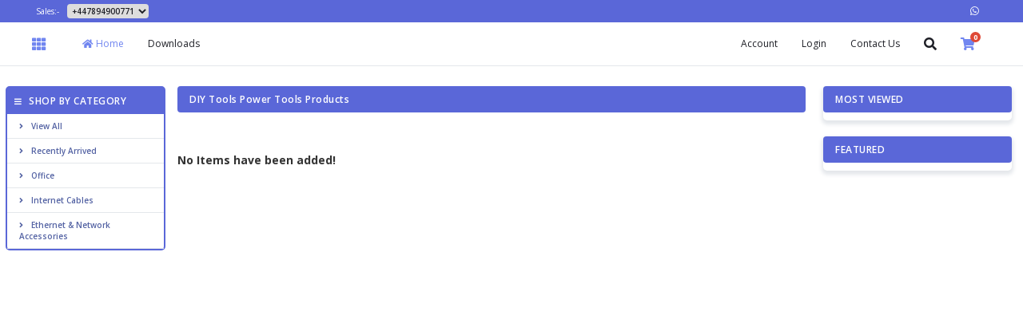

--- FILE ---
content_type: text/html; charset=utf-8
request_url: https://www.etradehouse.com/Products/DIY-Tools/Power-Tools
body_size: 134942
content:

<!DOCTYPE html>
<html xmlns="http://www.w3.org/1999/xhtml" lang="en">
<head id="Head1"><meta name="viewport" content="width=device-width, initial-scale=1" /><meta http-equiv="Content-Type" content="text/html; charset=utf-8" /><meta http-equiv="Content-Language" content="en" /><link href="../../Content/css/website.css?v2=NOOR1" rel="stylesheet" type="text/css" /><link href="https://fonts.googleapis.com/css?family=Roboto:100,300,400,500,700" rel="stylesheet" type="text/css" /><link href="../../Content/assets/fontawesome/css/all.css?NOOR1" rel="stylesheet" type="text/css" /><link href="../../Content/assets/css/general.css?sNOOR1" rel="stylesheet" type="text/css" /><link href="../../Content/img/Favicon/faviconnew.png" rel="icon" type="image/png" /><title>
	DIY-Tools Power-Tools
</title><meta http-equiv="X-UA-Compatible" content="IE=edge" /><meta name="viewport" content="width=device-width, initial-scale=1.0" /><meta name="description" content="PLUS BEE.COM LTD" /><meta name="keywords" content="PLUS BEE.COM LTD" /><link rel="shortcut icon" href="../../Content/img/Favicon/faviconnew.png" /><link rel="apple-touch-icon" sizes="57x57" href="../../Content/img/favicon/apple-icon-57x57.png" /><link rel="apple-touch-icon" sizes="60x60" href="../../Content/img/favicon/apple-icon-60x60.png" /><link rel="apple-touch-icon" sizes="72x72" href="../../Content/img/favicon/apple-icon-72x72.png" /><link rel="apple-touch-icon" sizes="76x76" href="../../Content/img/favicon/apple-icon-76x76.png" /><link rel="apple-touch-icon" sizes="114x114" href="../../Content/img/favicon/apple-icon-114x114.png" /><link rel="apple-touch-icon" sizes="120x120" href="../../Content/img/favicon/apple-icon-120x120.png" /><link rel="apple-touch-icon" sizes="144x144" href="../../Content/img/favicon/apple-icon-144x144.png" /><link rel="apple-touch-icon" sizes="152x152" href="../../Content/img/favicon/apple-icon-152x152.png" /><link rel="apple-touch-icon" sizes="180x180" href="../../Content/img/favicon/apple-icon-180x180.png" /><link rel="icon" type="image/png" sizes="192x192" href="../../Content/img/favicon/android-icon-192x192.png" /><link rel="icon" type="image/png" sizes="32x32" href="../../Content/img/favicon/favicon-32x32.png" /><link rel="icon" type="image/png" sizes="96x96" href="../../Content/img/favicon/favicon-96x96.png" /><link rel="icon" type="image/png" sizes="16x16" href="../../Content/img/favicon/favicon-16x16.png" /><link rel="manifest" href="../../Content/img/favicon/manifest.json" /><meta name="msapplication-TileColor" content="#ffffff" /><meta name="msapplication-TileImage" content="img/favicon/ms-icon-144x144.png" /><meta name="theme-color" content="#ffffff" /><meta property="og:type" content="website" /><meta property="og:site_name" content="PLUS BEE.COM LTD" /><meta property="og:title" content="PLUS BEE.COM LTD" /><meta property="og:description" content="PLUS BEE.COM LTD" /><meta property="og:url" content="www.ETRADEHOUSE.COM" /><meta property="og:image" content="Site_Info/logo-sm.png" />
    <script src="../../Content/Js/combined.js?v=12349"></script>

    
    <script type="text/javascript" src="../../Content/Js/QTY_Disc.js?V=130202611155AM"></script><script type="text/javascript"  src="../../Content/Js/Product.js?v2=130202611155AM"></script>
</head>
<body itemscope="itemscope" itemtype="https://schema.org/WebPage">
    <form method="post" action="#" id="form1" title="">
<div class="aspNetHidden">
<input type="hidden" name="__EVENTTARGET" id="__EVENTTARGET" value="" />
<input type="hidden" name="__EVENTARGUMENT" id="__EVENTARGUMENT" value="" />
<input type="hidden" name="__VIEWSTATE" id="__VIEWSTATE" value="/[base64]/[base64]" />
</div>

<script type="text/javascript">
//<![CDATA[
var theForm = document.forms['form1'];
if (!theForm) {
    theForm = document.form1;
}
function __doPostBack(eventTarget, eventArgument) {
    if (!theForm.onsubmit || (theForm.onsubmit() != false)) {
        theForm.__EVENTTARGET.value = eventTarget;
        theForm.__EVENTARGUMENT.value = eventArgument;
        theForm.submit();
    }
}
//]]>
</script>


<script src="/WebResource.axd?d=5MqqGZzaRZgvLFENcYv4_AuHPwRWElyOWpPrqKJWlUvNF6gPTQ-BraZhxVd7k5_ZSybdBg2KvtNIBIkWRrG56_CCAnAgNu2spiKvM9S_p9M1&amp;t=638720152017811471" type="text/javascript"></script>


<script src="/ScriptResource.axd?d=3LITcvwynuzTvNwLRhntlnD9p7k40IAXzWleR1gmr2H-n8m7o89JFxoNoSTATCE446JeGw28SPtSvcjgOebwGtMN_iSIQil5FLn8APh1XkHVsAvyrw7k6ivXs3TwOqSp-iG9Ra52G6sOB9O5_E-VGQ2&amp;t=f2cd5c5" type="text/javascript"></script>
<script type="text/javascript">
//<![CDATA[
if (typeof(Sys) === 'undefined') throw new Error('ASP.NET Ajax client-side framework failed to load.');
//]]>
</script>

<script src="/ScriptResource.axd?d=vpSGdVO2U46O31r5Cyo8rUaRaaFrd_kgICri9DLNjnmCsf-jG4qW8spCnOsOeZaXCqzSEZhiQ608QaWUZzhiuxeZZCJFzFHnziJrv0SDk96VrrZ3FW4pu8t4zEWGJTz4vGKtIVnSZWCPCpnOUgtfMg2&amp;t=f2cd5c5" type="text/javascript"></script>
<div class="aspNetHidden">

	<input type="hidden" name="__VIEWSTATEGENERATOR" id="__VIEWSTATEGENERATOR" value="E3510072" />
	<input type="hidden" name="__EVENTVALIDATION" id="__EVENTVALIDATION" value="/wEdAAQwDOeoMv/LxlkKZhkATz3HID7E9jlfojyj22Y+6IuVuFlb1WkbF2pUz5c/xtQGcyBTkuJOHIg+G9j0+3gaFEn5570ZWSYSLYMRo/yhWn88Z/J2s5IxQLbOgRDeUxCRzh0=" />
</div>

<div id="main">
	<div class="top-bar">
    	<div class="container-fluid">
        	<div class="pull-left">
            	Sales:- 
                <select name="phonenumber" id="phonenumber" onchange="contacttel('+447894900771');" title="Contact Numbers">
                	<option>+447894900771</option>
                </select>
            </div>
        	<div id="top_icons" class="pull-right"><ul class="nav list-unstyled list-inline"><li class="social-icons"><a title="WhatsApp me" href="https://api.whatsapp.com/send/?phone=07894900771&text&app_absent=0"><i class="fab fa-whatsapp"></i></a></li></ul></div>
        </div>
    </div>
        <span id="MobileLogo" class="show-on-tab"><a href="../../Index" title="PLUS BEE.COM" class="show-on-tab"><img alt="PLUS BEE.COM" src="../../Content/Site_Info/ETRadehouselogo1.jpg" width="230" /></a></span>
	<nav class='navbar navbar-default'>
        <div class="container-fluid">
            <div class="navbar-header">
                <button type="button" class='navbar-toggle collapsed' data-toggle="collapse" data-target='#navbar-slides'>
                    <span class="sr-only">Toggle navigation</span>
                    <span class="icon-bar"></span>
                    <span class="icon-bar"></span>
                    <span class="icon-bar"></span>
                    <i class="fas fa-times"></i>
                </button>
                
                <ul class="show-on-tab list-unstyled list-inline pull-right">
 
                	<li><a href="#" class="show-search show-on-tab"><i class="fas fa-search"></i></a></li>                 
 <li id="Cart" class="active"><a id="A17" href="../../Cart/" title="View Order Basket"><i class="fas fa-shopping-cart"></i></a><span class="badge" id="TotalQTYAdded1"> 0</span></li>
                </ul>
         
                <div class="navbar-brand">

                    <span id="open-category" class="show-on-tab">
                        <i class="fas fa-th"> Click to View Categories</i>
                    </span>
                    <span class="category-tab hide-on-tab" title="Open Category Menu">
                        <i class="fas fa-th"></i>
                    </span>
                    <div id="logo"><a href="../../Index" title="PLUS BEE.COM" class="show-on-tab"><img alt="PLUS BEE.COM" src="../../Content/Site_Info/ETRadehouselogo1.jpg" width="230" /></a></div>                   
                </div>
            </div>
            
            <div class="collapse navbar-collapse" id="navbar-slides">
            	<ul class="nav navbar-nav navbar-left">                     
                	<li class="active" title="HomePage">
                   		<a href="../../Index" id="AHome" title="Home Page"><i class="fa fa-home"></i> Home</a>
                    </li>
                    <li title="Deals" style="visibility:hidden;;display:none;"><a href="../../Code/Deals/" id="A16" title="Daily Deals">Deals</a></li>
                    <li title="Downloads" ><a href="../../Code/Downloads/" id="A31" title="Downloads">Downloads</a></li> 
                                 <li title="DropShip" style="visibility:hidden;display:none;"><a href="../../DropShip/Default.aspx?DateTime=13020261:11:55AM" id="DropShipLnk" title="DropShip">DropShip</a></li>    
                </ul>
                
                <div id="logo1" class="navbar-brand hide-on-tab"><a href="../../Index" title="PLUS BEE.COM" ><img alt="PLUS BEE.COM" src="../../Content/Site_Info/ETRadehouselogo1.jpg" width="230" /></a></div>                
                <ul class="nav navbar-nav navbar-right">                   
                    <li title="Customer Account"><a href="../../Code/Cust/Account/Orders.aspx?DT=130202611155AM" id="My_Account" title="My Customer Account" onclick="GotoMyAcc(&#39;../../&#39;,&#39;130202611155AM&#39;);">Account</a></li>

                    <li title="Customer Login"><a href="../../Login" id="LoginHREF1" title="Customer Login"><span id="Login1" title="Customer Login">Login</span></a></li>
                                    <li title="Contact Us"><a href="../../Contact/" id="A21" title="Contact Us">Contact Us</a></li>
                                     
                	<li title="Search"><a href="#" class="show-search hide-on-tab"><i class="fas fa-search"></i></a></li>
                    <li id="Cart1" class="active hide-on-tab" title="Cart"><a id="A117" href="../../Cart/" title="View Order Basket"><i class="fas fa-shopping-cart"></i></a><span id="TotalQTYAdded" class="badge"> 0</span></li>
                </ul>
            </div>
            
            <div class="navbar-form navbar-left" title="Search Engine">
            <div id="search_panel" title="Search for Products" onkeypress="javascript:return WebForm_FireDefaultButton(event, &#39;Prd_Search&#39;)">
	
                <div class="form-group">
                    <select>
                        <option>All Categories</option>
                        <option>Category no. 1</option>
                        <option>Category no. 2</option>
                    </select>
                      <input name="ctl00$Search_Txt" type="text" id="Search_Txt" placeholder="Search for Products" />      
                </div>              
                 <a onclick="return Validate_Search();" id="Prd_Search" class="btn btn-primary" title="Product Search" href="javascript:__doPostBack(&#39;ctl00$Prd_Search&#39;,&#39;&#39;)"><span>Search</span></a>
                <a href="#" title="Close Search" id="close-search"><i class="fas fa-times"></i></a>          
                
</div>
                
            </div>
        </div>
    </nav>
	
    
    <section class="margin-top-30">
    	<div class="flex-box">

         <div id="leftmenu_bar" class="category" title="Category Menu"><div><h4><i class="fa fa-bars"></i> Shop by Category</h4><ul class="list-unstyled dropdown-section"><li><a href="../../GetInStockPrd"><i class="fas fa-angle-right" title="View All Products"></i>View All</a></li><li><a href="../../GetArrivedStock"><i class="fas fa-angle-right" title="Recently Arrived Products"></i>Recently Arrived</a></li>
<li class="list-dropdown"><a href="../../Products/Office" title="Office"><i class="fas fa-angle-right"></i>Office</a>

<li class="list-dropdown"><a href="../../Products/Internet-cables" title="Internet cables"><i class="fas fa-angle-right"></i>Internet cables</a>

<li class="list-dropdown"><a href="../../Products/Ethernet-_-Network-Accessories" title="Ethernet & Network Accessories"><i class="fas fa-angle-right"></i>Ethernet & Network Accessories</a>
</ul></div></div>
      
     <script type="text/javascript">
//<![CDATA[
Sys.WebForms.PageRequestManager._initialize('ctl00$ContentPlaceHolder1$ScriptManager1', 'form1', ['tctl00$ContentPlaceHolder1$UpdatePanel1','ContentPlaceHolder1_UpdatePanel1'], [], [], 90, 'ctl00');
//]]>
</script>

    <div id="ContentPlaceHolder1_UpdatePanel1">
	
            <div class="product-list">
                <div class="products">
                    <div id="ContentPlaceHolder1_Product_Data" class="container-fluid" title="Products Data" itemscope="itemscope" itemtype="http://schema.org/Offer"><h4 title="Category Name">DIY Tools&nbsp;Power Tools Products <span class="pull-right"></span></h4><p title="Product Description"><br /></p><div class="flex-box margin-top-30"></div><b>No Items have been added!</b><script src="../../Content/assets/js/jquery-1.9.1.min.js"></script><script src="../../Content/assets/owlcarousel/owl.carousel.min.js"></script><script src="../../Content/assets/bootstrap/js/bootstrap.min.js"></script><script src="https://code.jquery.com/ui/1.12.1/jquery-ui.min.js"></script><script src="../../Content/js/flyto.js"></script><script>$('.items').flyto({item: '.img-div', target: '#TotalQTYAdded', button: '.btn-primary' });</script></div>
                    <div id="Prd_QTY_Discounts" class="Prd_Discounts">
                    </div>
                </div>
            </div>       
        
</div>              
      
              
        	<div class="offers">
            	<div id="Most_Viewed_Content"><div><h4>Most Viewed</h4><ul class="list-unstyled"></ul></div></div>
                <div id="Featured_Content" class="margin-top-20"><div><h4>Featured</h4><ul class="list-unstyled"></ul></div></div>
            </div>
         
        </div>
    </section>
    
 
     
    <div class="clients-logos">
    	<div id="GatewayImages" class="container"><div class="owl-carousel" id="carousel-4"><div><img src="[data-uri]" alt="Google Checkout" title="Google Checkout Information" /></div><div><img id="Img1" src="[data-uri]" alt="Visa" title="WorldPay Visa Card Checkout Information" /></div><div><img src="[data-uri]" alt="Master Card" title="WorldPay MasterCard CheckOut Information" /></div><div><img src="[data-uri]" alt="Paypal" title="PayPal Checkout Information" /></div><div><img src="[data-uri]" title="Our Website is Safe" alt="Website Safety" /></div></div></div>
    </div>
    
    <footer>
 <div style="width:100%;text-align:center;margin-top:calc(10% + 30px);">
    
	<a style="font-size:28px;font-family:OpenSans, arial, 'sans-serif';"></a>
	
  </div>
    	<div class="container">
        	<div class="flex-box">
            	<div class="flex-4">
                	<div>
                    	<div><h5>Get in touch</h5>
                        	<p id="StoreAddress">PLUS BEE.COM LTD 57 CLOISTER ROAD  <br /> Acton W3 0DF  (UK)</p>
                        </div>
                        <div class="margin-top-40">
                            <p>Sales:- 07894900771</p>                           
                        </div>
                    </div>
                </div>
            	<div class="flex-2">
                	<div>
                    	<h5>Policies</h5>
                        <ul class="list-unstyled">
                        	<li><a href="../../PrivacyPolicy" id="A3" title="Privacy Policy"><i class="fas fa-angle-right"></i> Privacy Policy</a></li>
                        	<li><a href="../../SecurityPolicy" id="A4" title="Security Policy"><i class="fas fa-angle-right"></i> Security policy</a></li>
                        	<li><a href="../../TermsConditions" id="A5" title="Terms&amp;Conditions"><i class="fas fa-angle-right"></i> Terms &amp; conditions</a></li>
                        	<li><a href="../../CookiesPolicy" id="A6" title="Cookies Policy"><i class="fas fa-angle-right"></i> Cookies policy</a></li>
                        </ul>
                    </div>
                </div>
            	<div class="flex-2">
                	<div>
                    	<h5>Orders &amp; Deliveries</h5>
                        <ul class="list-unstyled">
                        	<li><a href="../../OrderCollections" id="A7" title="Order Collections"><i class="fas fa-angle-right"></i> Order Collection</a></li>
                        	<li><a href="../../OpeningTimes" id="A8" title="Opening Times"><i class="fas fa-angle-right"></i> Opening Times</a></li>
                        	<li><a href="../../MapDirections" id="A9" title="Maps &amp; Directions"><i class="fas fa-angle-right"></i> Maps &amp; Directions</a></li>
                        	<li><a href="../../DeliveryInfo" id="A10" title="Delivery Info"><i class="fas fa-angle-right"></i> Delivery info</a></li>
                        	<li><a href="../../TrackOrder" id="A11" title="Track your Order"><i class="fas fa-angle-right"></i> Track your order</a></li>
                        </ul>
                    </div>
                </div>
            	<div class="flex-2">
                	<div>
                    	<h5>Site Information</h5>
                        <ul class="list-unstyled">
                        	<li><a href="../../About" id="A12" title="About Us"><i class="fas fa-angle-right"></i> About us</a></li>
                        	<li><a href="../../Contact/" id="A13" title="Contact, Email or Phone Us"><i class="fas fa-angle-right"></i> Contact us</a></li>
                        	<li><a href="../../FAQs" id="A14" title="Frequently Asked Questions"><i class="fas fa-angle-right"></i> Help &amp; FAQs</a></li>
                        	<li><a href="../../Sitemap" id="A15" title="Sitemaps, Website Pages Information"><i class="fas fa-angle-right"></i> Sitemap</a></li>
                            <li><a href="../../sell-on-amazon-ebay-onbuy" id="A1" title="Sell With Us"><i class="fas fa-angle-right"></i> Sell With Us</a></li>                           
                        </ul>
                    </div>
                </div>
                  <div id="top_icons1" class="show-on-tab"><ul class="list-unstyled list-inline"><li class="social-icons"><a title="WhatsApp me" href="https://api.whatsapp.com/send/?phone=07894900771&text&app_absent=0"><i class="fab fa-whatsapp"></i></a></li></ul></div>
           	<div class="flex-3">
                	<div>
                    	<h5>Newsletter</h5>
                        <div>
                        	<div class="form-group margin-top-20">                            	
                                <input type="submit" name="ctl00$Newletter_Btn" value="Subscribe" id="Newletter_Btn" class="btn-secondary" title="Subscribe to Newsletter" />
                            </div>
                        </div>
                    </div>
                </div>
            </div>
            <hr>
            <div class="margin-top-10">
            	<div class="pull-left">
                	<span>&copy; Copyrights 2025 PLUS BEE.COM LTD</span>
                </div>
            	<div class="pull-right">
                	<span>Designed by <a href="http://www.B2BECART.com">B2BECART.com</a></span>
                </div>
            </div>
        </div>
    </footer>
    
</div>

<script>

$(document).ready(function() {
	
	/* ----- Sub Menu Dropdown Section Settings ----- */
	$(".category .dropdown-section > li a").click(function(e) {
	
	});
	
	/* ----- Owl Carousel - 1 Slider Settings ----- */
	$('#carousel-1').owlCarousel({
		margin:20,
		nav:true,
		loop:true,
		autoplay:true,
		autoplayTimeout:4000,
		autoplayHoverPause: true,
		slideTransition: 'linear',
		responsiveClass:true,
		touchDrag: false,
		mouseDrag: false,
		responsive:{
			0:{
				items:1
			},
			480:{
				items:2
			},
			575:{
				items:3
			},
			768:{
				items:2
			},
			991:{
				margin:15,
				items:3
			},
			1300:{
				margin:20,
				items:3
			}
		}
	});
	
	/* ----- Owl Carousel - 2 Slider Settings ----- */
	$('#carousel-2').owlCarousel({
		margin:20,
		nav:true,
		loop:true,
		autoplay:true,
		autoplayTimeout:4000,
		autoplayHoverPause: true,
		slideTransition: 'linear',
		responsiveClass:true,
		touchDrag: false,
		mouseDrag: false,
		responsive:{
			0:{
				items:1
			},
			480:{
				items:2
			},
			575:{
				items:3
			},
			768:{
				items:2
			},
			991:{
				margin:15,
				items:3
			},
			1300:{
				margin:20,
				items:3
			}
		}
	});
	
	/* ----- Owl Carousel - 3 Slider Settings ----- */
	$('#carousel-3').owlCarousel({
		margin:15,
		nav:true,
		loop:true,
		autoplay:true,
		autoplayTimeout:4000,
		slideTransition: 'linear',
		autoplayHoverPause: true,
		responsiveClass:true,
		touchDrag: false,
		mouseDrag: false,
		responsive:{
			0:{
			items:1
			},
			480:{
				items:2
			},
			575:{
				items:3
			},
			991:{
				items:3
			},
			1300:{
				items:4
			}
		}
	});
	
	/* ----- Owl Carousel - 4 Slider Settings ----- */
	$('#carousel-4').owlCarousel({
		items:6,
		margin:80,
		nav:true,
		loop:true,
		autoplay:true,
		autoplayTimeout:4000,
		autoplayHoverPause: true,
		slideTransition: 'linear',
		responsiveClass:true,
		responsive:{
			0:{
				margin:12,
				nav:true,
				items:3
			},
			575:{
				margin:20,
				nav:true,
				items:4
			},
			767:{
				margin:20,
				nav:true,
				items:5
			},
			991:{
				margin:40,
				items:6
			},
			1200:{
				margin:80,
			}
		}
	});
	
	/* ----- Function to Show and Hide Search Bar ----- */
	$(".show-search").click(function(e) {
        $(".navbar-default .navbar-form").show();
		$(".navbar-default .navbar-form input").focus();
    });
	$("#close-search").click(function(e) {
        $(".navbar-default .navbar-form").hide();
    });
	
	/* ----- Function to Show and Hide Category Menu ----- */
	$("#open-category").click(function(e) {
        $(".category").slideToggle();
    });

});


/* Dropdown Functionality from Click to Hover */
if(window.matchMedia('(max-width: 767px)').matches) {
	
	$(".category .dropdown-section > .list-dropdown > a").click(function(e) {
		//$(".sub-menu").hide();
        $(this).parent(".list-dropdown").children(".sub-menu").slideToggle();
		$(".sub-menu-dropdown").hide();
    });
	
	$(".category .dropdown-section > .list-dropdown .list-dropdown > a").click(function(e) {
		$(this).parent(".list-dropdown").children(".sub-menu-dropdown").slideToggle();
	});
}

if(window.matchMedia('(min-width: 768px)').matches) {
	
	$(function(){
		$('.dropdown').hover(function() {
			$(this).addClass('open');
		},
		function() {
			$(this).removeClass('open');
		});
	});

}

</script>
    </form>
</body>
</html>

--- FILE ---
content_type: text/css
request_url: https://www.etradehouse.com/Content/css/website.css?v2=NOOR1
body_size: 78630
content:
/**
 * Owl Carousel v2.3.4
 * Copyright 2013-2018 David Deutsch
 * Licensed under: SEE LICENSE IN https://github.com/OwlCarousel2/OwlCarousel2/blob/master/LICENSE
 */
.owl-carousel,.owl-carousel .owl-item{-webkit-tap-highlight-color:transparent;position:relative}.owl-carousel{display:none;width:100%;z-index:1}.owl-carousel .owl-stage{position:relative;-ms-touch-action:pan-Y;touch-action:manipulation;-moz-backface-visibility:hidden}.owl-carousel .owl-stage:after{content:".";display:block;clear:both;visibility:hidden;line-height:0;height:0}.owl-carousel .owl-stage-outer{position:relative;overflow:hidden;-webkit-transform:translate3d(0,0,0)}.owl-carousel .owl-item,.owl-carousel .owl-wrapper{-webkit-backface-visibility:hidden;-moz-backface-visibility:hidden;-ms-backface-visibility:hidden;-webkit-transform:translate3d(0,0,0);-moz-transform:translate3d(0,0,0);-ms-transform:translate3d(0,0,0)}.owl-carousel .owl-item{min-height:1px;float:left;-webkit-backface-visibility:hidden;-webkit-touch-callout:none}.owl-carousel .owl-item img{display:block;width:100%}.owl-carousel .owl-dots.disabled,.owl-carousel .owl-nav.disabled{display:none}.no-js .owl-carousel,.owl-carousel.owl-loaded{display:block}.owl-carousel .owl-dot,.owl-carousel .owl-nav .owl-next,.owl-carousel .owl-nav .owl-prev{cursor:pointer;-webkit-user-select:none;-khtml-user-select:none;-moz-user-select:none;-ms-user-select:none;user-select:none}.owl-carousel .owl-nav button.owl-next,.owl-carousel .owl-nav button.owl-prev,.owl-carousel button.owl-dot{background:0 0;color:inherit;border:none;padding:0!important;font:inherit}.owl-carousel.owl-loading{opacity:0;display:block}.owl-carousel.owl-hidden{opacity:0}.owl-carousel.owl-refresh .owl-item{visibility:hidden}.owl-carousel.owl-drag .owl-item{-ms-touch-action:pan-y;touch-action:pan-y;-webkit-user-select:none;-moz-user-select:none;-ms-user-select:none;user-select:none}.owl-carousel.owl-grab{cursor:move;cursor:grab}.owl-carousel.owl-rtl{direction:rtl}.owl-carousel.owl-rtl .owl-item{float:right}.owl-carousel .animated{animation-duration:1s;animation-fill-mode:both}.owl-carousel .owl-animated-in{z-index:0}.owl-carousel .owl-animated-out{z-index:1}.owl-carousel .fadeOut{animation-name:fadeOut}@keyframes fadeOut{0%{opacity:1}100%{opacity:0}}.owl-height{transition:height .5s ease-in-out}.owl-carousel .owl-item .owl-lazy{opacity:0;transition:opacity .4s ease}.owl-carousel .owl-item .owl-lazy:not([src]),.owl-carousel .owl-item .owl-lazy[src^=""]{max-height:0}.owl-carousel .owl-item img.owl-lazy{transform-style:preserve-3d}.owl-carousel .owl-video-wrapper{position:relative;height:100%;background:#000}.owl-carousel .owl-video-play-icon{position:absolute;height:80px;width:80px;left:50%;top:50%;margin-left:-40px;margin-top:-40px;background:url(owl.video.play.png) no-repeat;cursor:pointer;z-index:1;-webkit-backface-visibility:hidden;transition:transform .1s ease}.owl-carousel .owl-video-play-icon:hover{-ms-transform:scale(1.3,1.3);transform:scale(1.3,1.3)}.owl-carousel .owl-video-playing .owl-video-play-icon,.owl-carousel .owl-video-playing .owl-video-tn{display:none}.owl-carousel .owl-video-tn{opacity:0;height:100%;background-position:center center;background-repeat:no-repeat;background-size:contain;transition:opacity .4s ease}.owl-carousel .owl-video-frame{position:relative;z-index:1;height:100%;width:100%}
.label,sub,sup{vertical-align:baseline}hr,img{border:0}body,figure{margin:0}.btn-group>.btn-group,.btn-toolbar .btn,.btn-toolbar .btn-group,.btn-toolbar .input-group,.col-xs-1,.col-xs-10,.col-xs-11,.col-xs-12,.col-xs-2,.col-xs-3,.col-xs-4,.col-xs-5,.col-xs-6,.col-xs-7,.col-xs-8,.col-xs-9,.dropdown-menu{float:left}.navbar-fixed-bottom .navbar-collapse,.navbar-fixed-top .navbar-collapse,.pre-scrollable{max-height:340px}html{font-family:sans-serif;-webkit-text-size-adjust:100%;-ms-text-size-adjust:100%}article,aside,details,figcaption,figure,footer,header,hgroup,main,menu,nav,section,summary{display:block}audio,canvas,progress,video{display:inline-block;vertical-align:baseline}audio:not([controls]){display:none;height:0}[hidden],template{display:none}a{background-color:transparent}a:active,a:hover{outline:0}b,optgroup,strong{font-weight:700}dfn{font-style:italic}h1{margin:.67em 0}mark{color:#000;background:#ff0}sub,sup{position:relative;font-size:75%;line-height:0}sup{top:-.5em}sub{bottom:-.25em}img{vertical-align:middle;max-width:-webkit-fill-available;}svg:not(:root){overflow:hidden}hr{height:0;-webkit-box-sizing:content-box;-moz-box-sizing:content-box;box-sizing:content-box}.overflow,pre,textarea{overflow:auto}code,kbd,pre,samp{font-size:1em}button,input,optgroup,select,textarea{margin:0;font:inherit;color:inherit}.glyphicon,address{font-style:normal}button{overflow:visible}button,select{text-transform:none}button,html input[type=button],input[type=reset],input[type=submit]{-webkit-appearance:button;cursor:pointer}button[disabled],html input[disabled]{cursor:default}button::-moz-focus-inner,input::-moz-focus-inner{padding:0;border:0}input[type=checkbox],input[type=radio]{-webkit-box-sizing:border-box;-moz-box-sizing:border-box;box-sizing:border-box;padding:0}input[type=number]::-webkit-inner-spin-button,input[type=number]::-webkit-outer-spin-button{height:auto}input[type=search]::-webkit-search-cancel-button,input[type=search]::-webkit-search-decoration{-webkit-appearance:none}table{border-spacing:0;border-collapse:collapse}td,th{padding:0}/*! Source: https://github.com/h5bp/html5-boilerplate/blob/master/src/css/main.css */@media print{blockquote,img,pre,tr{page-break-inside:avoid}*,:after,:before{color:#000!important;text-shadow:none!important;background:0 0!important;-webkit-box-shadow:none!important;box-shadow:none!important}a,a:visited{text-decoration:underline}a[href]:after{content:" (" attr(href) ")"}abbr[title]:after{content:" (" attr(title) ")"}a[href^="javascript:"]:after,a[href^="#"]:after{content:""}blockquote,pre{border:1px solid #999}thead{display:table-header-group}img{max-width:100%!important}h2,h3,p{orphans:3;widows:3}h2,h3{page-break-after:avoid}.navbar{display:none}.btn>.caret,.dropup>.btn>.caret{border-top-color:#000!important}.label{border:1px solid #000}.table{border-collapse:collapse!important}.table td,.table th{background-color:#fff!important}.table-bordered td,.table-bordered th{border:1px solid #ddd!important}}.dropdown-menu,.modal-content{-webkit-background-clip:padding-box}.btn,.btn-danger.active,.btn-danger:active,.btn-default.active,.btn-default:active,.btn-info.active,.btn-info:active,.btn-primary.active,.btn-primary:active,.btn-warning.active,.btn-warning:active,.btn.active,.btn:active,.dropdown-menu>.disabled>a:focus,.dropdown-menu>.disabled>a:hover,.form-control,.navbar-toggle,.open>.dropdown-toggle.btn-danger,.open>.dropdown-toggle.btn-default,.open>.dropdown-toggle.btn-info,.open>.dropdown-toggle.btn-primary,.open>.dropdown-toggle.btn-warning{background-image:none}.img-thumbnail,body{background-color:#fff}@font-face{font-family:'Glyphicons Halflings';src:url(../fonts/glyphicons-halflings-regular.eot);src:url(../fonts/glyphicons-halflings-regular.eot?#iefix) format('embedded-opentype'),url(../fonts/glyphicons-halflings-regular.woff2) format('woff2'),url(../fonts/glyphicons-halflings-regular.woff) format('woff'),url(../fonts/glyphicons-halflings-regular.ttf) format('truetype'),url(../fonts/glyphicons-halflings-regular.svg#glyphicons_halflingsregular) format('svg')}.glyphicon{position:relative;top:1px;display:inline-block;font-family:'Glyphicons Halflings';font-weight:400;line-height:1;-webkit-font-smoothing:antialiased;-moz-osx-font-smoothing:grayscale}.glyphicon-asterisk:before{content:"\002a"}.glyphicon-plus:before{content:"\002b"}.glyphicon-eur:before,.glyphicon-euro:before{content:"\20ac"}.glyphicon-minus:before{content:"\2212"}.glyphicon-cloud:before{content:"\2601"}.glyphicon-envelope:before{content:"\2709"}.glyphicon-pencil:before{content:"\270f"}.glyphicon-glass:before{content:"\e001"}.glyphicon-music:before{content:"\e002"}.glyphicon-search:before{content:"\e003"}.glyphicon-heart:before{content:"\e005"}.glyphicon-star:before{content:"\e006"}.glyphicon-star-empty:before{content:"\e007"}.glyphicon-user:before{content:"\e008"}.glyphicon-film:before{content:"\e009"}.glyphicon-th-large:before{content:"\e010"}.glyphicon-th:before{content:"\e011"}.glyphicon-th-list:before{content:"\e012"}.glyphicon-ok:before{content:"\e013"}.glyphicon-remove:before{content:"\e014"}.glyphicon-zoom-in:before{content:"\e015"}.glyphicon-zoom-out:before{content:"\e016"}.glyphicon-off:before{content:"\e017"}.glyphicon-signal:before{content:"\e018"}.glyphicon-cog:before{content:"\e019"}.glyphicon-trash:before{content:"\e020"}.glyphicon-home:before{content:"\e021"}.glyphicon-file:before{content:"\e022"}.glyphicon-time:before{content:"\e023"}.glyphicon-road:before{content:"\e024"}.glyphicon-download-alt:before{content:"\e025"}.glyphicon-download:before{content:"\e026"}.glyphicon-upload:before{content:"\e027"}.glyphicon-inbox:before{content:"\e028"}.glyphicon-play-circle:before{content:"\e029"}.glyphicon-repeat:before{content:"\e030"}.glyphicon-refresh:before{content:"\e031"}.glyphicon-list-alt:before{content:"\e032"}.glyphicon-lock:before{content:"\e033"}.glyphicon-flag:before{content:"\e034"}.glyphicon-headphones:before{content:"\e035"}.glyphicon-volume-off:before{content:"\e036"}.glyphicon-volume-down:before{content:"\e037"}.glyphicon-volume-up:before{content:"\e038"}.glyphicon-qrcode:before{content:"\e039"}.glyphicon-barcode:before{content:"\e040"}.glyphicon-tag:before{content:"\e041"}.glyphicon-tags:before{content:"\e042"}.glyphicon-book:before{content:"\e043"}.glyphicon-bookmark:before{content:"\e044"}.glyphicon-print:before{content:"\e045"}.glyphicon-camera:before{content:"\e046"}.glyphicon-font:before{content:"\e047"}.glyphicon-bold:before{content:"\e048"}.glyphicon-italic:before{content:"\e049"}.glyphicon-text-height:before{content:"\e050"}.glyphicon-text-width:before{content:"\e051"}.glyphicon-align-left:before{content:"\e052"}.glyphicon-align-center:before{content:"\e053"}.glyphicon-align-right:before{content:"\e054"}.glyphicon-align-justify:before{content:"\e055"}.glyphicon-list:before{content:"\e056"}.glyphicon-indent-left:before{content:"\e057"}.glyphicon-indent-right:before{content:"\e058"}.glyphicon-facetime-video:before{content:"\e059"}.glyphicon-picture:before{content:"\e060"}.glyphicon-map-marker:before{content:"\e062"}.glyphicon-adjust:before{content:"\e063"}.glyphicon-tint:before{content:"\e064"}.glyphicon-edit:before{content:"\e065"}.glyphicon-share:before{content:"\e066"}.glyphicon-check:before{content:"\e067"}.glyphicon-move:before{content:"\e068"}.glyphicon-step-backward:before{content:"\e069"}.glyphicon-fast-backward:before{content:"\e070"}.glyphicon-backward:before{content:"\e071"}.glyphicon-play:before{content:"\e072"}.glyphicon-pause:before{content:"\e073"}.glyphicon-stop:before{content:"\e074"}.glyphicon-forward:before{content:"\e075"}.glyphicon-fast-forward:before{content:"\e076"}.glyphicon-step-forward:before{content:"\e077"}.glyphicon-eject:before{content:"\e078"}.glyphicon-chevron-left:before{content:"\e079"}.glyphicon-chevron-right:before{content:"\e080"}.glyphicon-plus-sign:before{content:"\e081"}.glyphicon-minus-sign:before{content:"\e082"}.glyphicon-remove-sign:before{content:"\e083"}.glyphicon-ok-sign:before{content:"\e084"}.glyphicon-question-sign:before{content:"\e085"}.glyphicon-info-sign:before{content:"\e086"}.glyphicon-screenshot:before{content:"\e087"}.glyphicon-remove-circle:before{content:"\e088"}.glyphicon-ok-circle:before{content:"\e089"}.glyphicon-ban-circle:before{content:"\e090"}.glyphicon-arrow-left:before{content:"\e091"}.glyphicon-arrow-right:before{content:"\e092"}.glyphicon-arrow-up:before{content:"\e093"}.glyphicon-arrow-down:before{content:"\e094"}.glyphicon-share-alt:before{content:"\e095"}.glyphicon-resize-full:before{content:"\e096"}.glyphicon-resize-small:before{content:"\e097"}.glyphicon-exclamation-sign:before{content:"\e101"}.glyphicon-gift:before{content:"\e102"}.glyphicon-leaf:before{content:"\e103"}.glyphicon-fire:before{content:"\e104"}.glyphicon-eye-open:before{content:"\e105"}.glyphicon-eye-close:before{content:"\e106"}.glyphicon-warning-sign:before{content:"\e107"}.glyphicon-plane:before{content:"\e108"}.glyphicon-calendar:before{content:"\e109"}.glyphicon-random:before{content:"\e110"}.glyphicon-comment:before{content:"\e111"}.glyphicon-magnet:before{content:"\e112"}.glyphicon-chevron-up:before{content:"\e113"}.glyphicon-chevron-down:before{content:"\e114"}.glyphicon-retweet:before{content:"\e115"}.glyphicon-shopping-cart:before{content:"\e116"}.glyphicon-folder-close:before{content:"\e117"}.glyphicon-folder-open:before{content:"\e118"}.glyphicon-resize-vertical:before{content:"\e119"}.glyphicon-resize-horizontal:before{content:"\e120"}.glyphicon-hdd:before{content:"\e121"}.glyphicon-bullhorn:before{content:"\e122"}.glyphicon-bell:before{content:"\e123"}.glyphicon-certificate:before{content:"\e124"}.glyphicon-thumbs-up:before{content:"\e125"}.glyphicon-thumbs-down:before{content:"\e126"}.glyphicon-hand-right:before{content:"\e127"}.glyphicon-hand-left:before{content:"\e128"}.glyphicon-hand-up:before{content:"\e129"}.glyphicon-hand-down:before{content:"\e130"}.glyphicon-circle-arrow-right:before{content:"\e131"}.glyphicon-circle-arrow-left:before{content:"\e132"}.glyphicon-circle-arrow-up:before{content:"\e133"}.glyphicon-circle-arrow-down:before{content:"\e134"}.glyphicon-globe:before{content:"\e135"}.glyphicon-wrench:before{content:"\e136"}.glyphicon-tasks:before{content:"\e137"}.glyphicon-filter:before{content:"\e138"}.glyphicon-briefcase:before{content:"\e139"}.glyphicon-fullscreen:before{content:"\e140"}.glyphicon-dashboard:before{content:"\e141"}.glyphicon-paperclip:before{content:"\e142"}.glyphicon-heart-empty:before{content:"\e143"}.glyphicon-link:before{content:"\e144"}.glyphicon-phone:before{content:"\e145"}.glyphicon-pushpin:before{content:"\e146"}.glyphicon-usd:before{content:"\e148"}.glyphicon-gbp:before{content:"\e149"}.glyphicon-sort:before{content:"\e150"}.glyphicon-sort-by-alphabet:before{content:"\e151"}.glyphicon-sort-by-alphabet-alt:before{content:"\e152"}.glyphicon-sort-by-order:before{content:"\e153"}.glyphicon-sort-by-order-alt:before{content:"\e154"}.glyphicon-sort-by-attributes:before{content:"\e155"}.glyphicon-sort-by-attributes-alt:before{content:"\e156"}.glyphicon-unchecked:before{content:"\e157"}.glyphicon-expand:before{content:"\e158"}.glyphicon-collapse-down:before{content:"\e159"}.glyphicon-collapse-up:before{content:"\e160"}.glyphicon-log-in:before{content:"\e161"}.glyphicon-flash:before{content:"\e162"}.glyphicon-log-out:before{content:"\e163"}.glyphicon-new-window:before{content:"\e164"}.glyphicon-record:before{content:"\e165"}.glyphicon-save:before{content:"\e166"}.glyphicon-open:before{content:"\e167"}.glyphicon-saved:before{content:"\e168"}.glyphicon-import:before{content:"\e169"}.glyphicon-export:before{content:"\e170"}.glyphicon-send:before{content:"\e171"}.glyphicon-floppy-disk:before{content:"\e172"}.glyphicon-floppy-saved:before{content:"\e173"}.glyphicon-floppy-remove:before{content:"\e174"}.glyphicon-floppy-save:before{content:"\e175"}.glyphicon-floppy-open:before{content:"\e176"}.glyphicon-credit-card:before{content:"\e177"}.glyphicon-transfer:before{content:"\e178"}.glyphicon-cutlery:before{content:"\e179"}.glyphicon-header:before{content:"\e180"}.glyphicon-compressed:before{content:"\e181"}.glyphicon-earphone:before{content:"\e182"}.glyphicon-phone-alt:before{content:"\e183"}.glyphicon-tower:before{content:"\e184"}.glyphicon-stats:before{content:"\e185"}.glyphicon-sd-video:before{content:"\e186"}.glyphicon-hd-video:before{content:"\e187"}.glyphicon-subtitles:before{content:"\e188"}.glyphicon-sound-stereo:before{content:"\e189"}.glyphicon-sound-dolby:before{content:"\e190"}.glyphicon-sound-5-1:before{content:"\e191"}.glyphicon-sound-6-1:before{content:"\e192"}.glyphicon-sound-7-1:before{content:"\e193"}.glyphicon-copyright-mark:before{content:"\e194"}.glyphicon-registration-mark:before{content:"\e195"}.glyphicon-cloud-download:before{content:"\e197"}.glyphicon-cloud-upload:before{content:"\e198"}.glyphicon-tree-conifer:before{content:"\e199"}.glyphicon-tree-deciduous:before{content:"\e200"}.glyphicon-cd:before{content:"\e201"}.glyphicon-save-file:before{content:"\e202"}.glyphicon-open-file:before{content:"\e203"}.glyphicon-level-up:before{content:"\e204"}.glyphicon-copy:before{content:"\e205"}.glyphicon-paste:before{content:"\e206"}.glyphicon-alert:before{content:"\e209"}.glyphicon-equalizer:before{content:"\e210"}.glyphicon-king:before{content:"\e211"}.glyphicon-queen:before{content:"\e212"}.glyphicon-pawn:before{content:"\e213"}.glyphicon-bishop:before{content:"\e214"}.glyphicon-knight:before{content:"\e215"}.glyphicon-baby-formula:before{content:"\e216"}.glyphicon-tent:before{content:"\26fa"}.glyphicon-blackboard:before{content:"\e218"}.glyphicon-bed:before{content:"\e219"}.glyphicon-apple:before{content:"\f8ff"}.glyphicon-erase:before{content:"\e221"}.glyphicon-hourglass:before{content:"\231b"}.glyphicon-lamp:before{content:"\e223"}.glyphicon-duplicate:before{content:"\e224"}.glyphicon-piggy-bank:before{content:"\e225"}.glyphicon-scissors:before{content:"\e226"}.glyphicon-bitcoin:before,.glyphicon-btc:before,.glyphicon-xbt:before{content:"\e227"}.glyphicon-jpy:before,.glyphicon-yen:before{content:"\00a5"}.glyphicon-rub:before,.glyphicon-ruble:before{content:"\20bd"}.glyphicon-scale:before{content:"\e230"}.glyphicon-ice-lolly:before{content:"\e231"}.glyphicon-ice-lolly-tasted:before{content:"\e232"}.glyphicon-education:before{content:"\e233"}.glyphicon-option-horizontal:before{content:"\e234"}.glyphicon-option-vertical:before{content:"\e235"}.glyphicon-menu-hamburger:before{content:"\e236"}.glyphicon-modal-window:before{content:"\e237"}.glyphicon-oil:before{content:"\e238"}.glyphicon-grain:before{content:"\e239"}.glyphicon-sunglasses:before{content:"\e240"}.glyphicon-text-size:before{content:"\e241"}.glyphicon-text-color:before{content:"\e242"}.glyphicon-text-background:before{content:"\e243"}.glyphicon-object-align-top:before{content:"\e244"}.glyphicon-object-align-bottom:before{content:"\e245"}.glyphicon-object-align-horizontal:before{content:"\e246"}.glyphicon-object-align-left:before{content:"\e247"}.glyphicon-object-align-vertical:before{content:"\e248"}.glyphicon-object-align-right:before{content:"\e249"}.glyphicon-triangle-right:before{content:"\e250"}.glyphicon-triangle-left:before{content:"\e251"}.glyphicon-triangle-bottom:before{content:"\e252"}.glyphicon-triangle-top:before{content:"\e253"}.glyphicon-console:before{content:"\e254"}.glyphicon-superscript:before{content:"\e255"}.glyphicon-subscript:before{content:"\e256"}.glyphicon-menu-left:before{content:"\e257"}.glyphicon-menu-right:before{content:"\e258"}.glyphicon-menu-down:before{content:"\e259"}.glyphicon-menu-up:before{content:"\e260"}*,:after,:before{-webkit-box-sizing:border-box;-moz-box-sizing:border-box;box-sizing:border-box}html{font-size:10px;-webkit-tap-highlight-color:transparent}body{font-family:"Helvetica Neue",Helvetica,Arial,sans-serif;font-size:14px;line-height:1.42857143;color:#333}button,input,select,textarea{font-family:inherit;font-size:inherit;line-height:inherit}a{color:#9c6d08;text-decoration:none}a:focus,a:hover{color:#23527c;text-decoration:underline}a:focus{outline:dotted thin;outline:-webkit-focus-ring-color auto 5px;outline-offset:-2px}.carousel-inner>.item>a>img,.carousel-inner>.item>img,.img-responsive,.thumbnail a>img,.thumbnail>img{display:block;max-width:100%;max-height:100%;}.img-rounded{border-radius:6px}.img-thumbnail{display:inline-block;max-width:100%;height:auto;padding:4px;line-height:1.42857143;border:1px solid #ddd;border-radius:4px;-webkit-transition:all .2s ease-in-out;-o-transition:all .2s ease-in-out;transition:all .2s ease-in-out}.img-circle{border-radius:50%}hr{margin-top:20px;margin-bottom:20px;border-top:1px solid #eee}.sr-only{position:absolute;width:1px;height:1px;padding:0;margin:-1px;overflow:hidden;clip:rect(0,0,0,0);border:0}.sr-only-focusable:active,.sr-only-focusable:focus{position:static;width:auto;height:auto;margin:0;overflow:visible;clip:auto}[role=button]{cursor:pointer}.h1,.h2,.h3,.h4,.h5,.h6,h1,h2,h3,h4,h5,h6{font-family:inherit;font-weight:500;line-height:1.1;color:inherit}.h1 .small,.h1 small,.h2 .small,.h2 small,.h3 .small,.h3 small,.h4 .small,.h4 small,.h5 .small,.h5 small,.h6 .small,.h6 small,h1 .small,h1 small,h2 .small,h2 small,h3 .small,h3 small,h4 .small,h4 small,h5 .small,h5 small,h6 .small,h6 small{font-weight:400;line-height:1;color:#777}.h1,.h2,.h3,h1,h2,h3{margin-top:20px;margin-bottom:10px}.h1 .small,.h1 small,.h2 .small,.h2 small,.h3 .small,.h3 small,h1 .small,h1 small,h2 .small,h2 small,h3 .small,h3 small{font-size:65%}.h4,.h5,.h6,h4,h5,h6{margin-top:10px;margin-bottom:10px}.h4 .small,.h4 small,.h5 .small,.h5 small,.h6 .small,.h6 small,h4 .small,h4 small,h5 .small,h5 small,h6 .small,h6 small{font-size:75%}.h1,h1{font-size:36px}.h2,h2{font-size:30px}.h3,h3{font-size:24px}.h4,h4{font-size:18px}.h5,h5{font-size:14px}.h6,h6{font-size:12px}p{margin:0 0 10px}.lead{margin-bottom:20px;font-size:16px;font-weight:300;line-height:1.4}dt,kbd kbd,label{font-weight:700}address,blockquote .small,blockquote footer,blockquote small,dd,dt,pre{line-height:1.42857143}@media (min-width:768px){.lead{font-size:21px}}.small,small{font-size:85%}.mark,mark{padding:.2em;background-color:#fcf8e3}.list-inline,.list-unstyled{padding-left:0;list-style:none}.text-left{text-align:left}.text-right{text-align:right}.text-center{text-align:center}.text-justify{text-align:justify}.text-nowrap{white-space:nowrap}.text-lowercase{text-transform:lowercase}.text-uppercase{text-transform:uppercase}.text-capitalize{text-transform:capitalize}.text-muted{color:#777}.text-primary{color:#9c6d08}a.text-primary:focus,a.text-primary:hover{color:#286090}.text-success{color:#3c763d}a.text-success:focus,a.text-success:hover{color:#2b542c}.text-info{color:#31708f}a.text-info:focus,a.text-info:hover{color:#245269}.text-warning{color:#8a6d3b}a.text-warning:focus,a.text-warning:hover{color:#66512c}.text-danger{color:#a94442}a.text-danger:focus,a.text-danger:hover{color:#843534}.bg-primary{color:#fff;background-color:#9c6d08}a.bg-primary:focus,a.bg-primary:hover{background-color:#286090}.bg-success{background-color:#dff0d8}a.bg-success:focus,a.bg-success:hover{background-color:#c1e2b3}.bg-info{background-color:#d9edf7}a.bg-info:focus,a.bg-info:hover{background-color:#afd9ee}.bg-warning{background-color:#fcf8e3}a.bg-warning:focus,a.bg-warning:hover{background-color:#f7ecb5}.bg-danger{background-color:#f2dede}a.bg-danger:focus,a.bg-danger:hover{background-color:#e4b9b9}pre code,table{background-color:transparent}.page-header{padding-bottom:9px;margin:40px 0 20px;border-bottom:1px solid #eee}dl,ol,ul{margin-top:0}blockquote ol:last-child,blockquote p:last-child,blockquote ul:last-child,ol ol,ol ul,ul ol,ul ul{margin-bottom:0}address,dl{margin-bottom:20px}ol,ul{margin-bottom:10px}.list-inline{margin-left:-5px}.list-inline>li{display:inline-block;padding-right:5px;padding-left:5px}dd{margin-left:0}@media (min-width:768px){.dl-horizontal dt{float:left;width:160px;overflow:hidden;clear:left;text-align:right;text-overflow:ellipsis;white-space:nowrap}.dl-horizontal dd{margin-left:180px}.container{width:750px}}abbr[data-original-title],abbr[title]{cursor:help;border-bottom:1px dotted #777}.initialism{font-size:90%;text-transform:uppercase}blockquote{padding:10px 20px;margin:0 0 20px;font-size:17.5px;border-left:5px solid #eee}blockquote .small,blockquote footer,blockquote small{display:block;font-size:80%;color:#777}legend,pre{display:block;color:#333}blockquote .small:before,blockquote footer:before,blockquote small:before{content:'\2014 \00A0'}.blockquote-reverse,blockquote.pull-right{padding-right:15px;padding-left:0;text-align:right;border-right:5px solid #eee;border-left:0}code,kbd{padding:2px 4px;font-size:90%}caption,th{text-align:left}.blockquote-reverse .small:before,.blockquote-reverse footer:before,.blockquote-reverse small:before,blockquote.pull-right .small:before,blockquote.pull-right footer:before,blockquote.pull-right small:before{content:''}.blockquote-reverse .small:after,.blockquote-reverse footer:after,.blockquote-reverse small:after,blockquote.pull-right .small:after,blockquote.pull-right footer:after,blockquote.pull-right small:after{content:'\00A0 \2014'}code,kbd,pre,samp{font-family:Menlo,Monaco,Consolas,"Courier New",monospace}code{color:#c7254e;background-color:#f9f2f4;border-radius:4px}kbd{color:#fff;background-color:#333;border-radius:3px;-webkit-box-shadow:inset 0 -1px 0 rgba(0,0,0,.25);box-shadow:inset 0 -1px 0 rgba(0,0,0,.25)}kbd kbd{padding:0;font-size:100%;-webkit-box-shadow:none;box-shadow:none}pre{padding:9.5px;margin:0 0 10px;font-size:13px;word-break:break-all;word-wrap:break-word;background-color:#f5f5f5;border:1px solid #ccc;border-radius:4px}.container,.container-fluid{margin-right:auto;margin-left:auto}pre code{padding:0;font-size:inherit;color:inherit;white-space:pre-wrap;border-radius:0}.container,.container-fluid{padding-right:15px;padding-left:15px}.pre-scrollable{overflow-y:scroll}@media (min-width:992px){.container{width:970px}}@media (min-width:1200px){.container{width:1170px}}.row{margin-right:-15px;margin-left:-15px}.col-lg-1,.col-lg-10,.col-lg-11,.col-lg-12,.col-lg-2,.col-lg-3,.col-lg-4,.col-lg-5,.col-lg-6,.col-lg-7,.col-lg-8,.col-lg-9,.col-md-1,.col-md-10,.col-md-11,.col-md-12,.col-md-2,.col-md-3,.col-md-4,.col-md-5,.col-md-6,.col-md-7,.col-md-8,.col-md-9,.col-sm-1,.col-sm-10,.col-sm-11,.col-sm-12,.col-sm-2,.col-sm-3,.col-sm-4,.col-sm-5,.col-sm-6,.col-sm-7,.col-sm-8,.col-sm-9,.col-xs-1,.col-xs-10,.col-xs-11,.col-xs-12,.col-xs-2,.col-xs-3,.col-xs-4,.col-xs-5,.col-xs-6,.col-xs-7,.col-xs-8,.col-xs-9{position:relative;min-height:1px;padding-right:15px;padding-left:15px}.col-xs-12{width:100%}.col-xs-11{width:91.66666667%}.col-xs-10{width:83.33333333%}.col-xs-9{width:75%}.col-xs-8{width:66.66666667%}.col-xs-7{width:58.33333333%}.col-xs-6{width:50%}.col-xs-5{width:41.66666667%}.col-xs-4{width:33.33333333%}.col-xs-3{width:25%}.col-xs-2{width:16.66666667%}.col-xs-1{width:8.33333333%}.col-xs-pull-12{right:100%}.col-xs-pull-11{right:91.66666667%}.col-xs-pull-10{right:83.33333333%}.col-xs-pull-9{right:75%}.col-xs-pull-8{right:66.66666667%}.col-xs-pull-7{right:58.33333333%}.col-xs-pull-6{right:50%}.col-xs-pull-5{right:41.66666667%}.col-xs-pull-4{right:33.33333333%}.col-xs-pull-3{right:25%}.col-xs-pull-2{right:16.66666667%}.col-xs-pull-1{right:8.33333333%}.col-xs-pull-0{right:auto}.col-xs-push-12{left:100%}.col-xs-push-11{left:91.66666667%}.col-xs-push-10{left:83.33333333%}.col-xs-push-9{left:75%}.col-xs-push-8{left:66.66666667%}.col-xs-push-7{left:58.33333333%}.col-xs-push-6{left:50%}.col-xs-push-5{left:41.66666667%}.col-xs-push-4{left:33.33333333%}.col-xs-push-3{left:25%}.col-xs-push-2{left:16.66666667%}.col-xs-push-1{left:8.33333333%}.col-xs-push-0{left:auto}.col-xs-offset-12{margin-left:100%}.col-xs-offset-11{margin-left:91.66666667%}.col-xs-offset-10{margin-left:83.33333333%}.col-xs-offset-9{margin-left:75%}.col-xs-offset-8{margin-left:66.66666667%}.col-xs-offset-7{margin-left:58.33333333%}.col-xs-offset-6{margin-left:50%}.col-xs-offset-5{margin-left:41.66666667%}.col-xs-offset-4{margin-left:33.33333333%}.col-xs-offset-3{margin-left:25%}.col-xs-offset-2{margin-left:16.66666667%}.col-xs-offset-1{margin-left:8.33333333%}.col-xs-offset-0{margin-left:0}@media (min-width:768px){.col-sm-1,.col-sm-10,.col-sm-11,.col-sm-12,.col-sm-2,.col-sm-3,.col-sm-4,.col-sm-5,.col-sm-6,.col-sm-7,.col-sm-8,.col-sm-9{float:left}.col-sm-12{width:100%}.col-sm-11{width:91.66666667%}.col-sm-10{width:83.33333333%}.col-sm-9{width:75%}.col-sm-8{width:66.66666667%}.col-sm-7{width:58.33333333%}.col-sm-6{width:50%}.col-sm-5{width:41.66666667%}.col-sm-4{width:33.33333333%}.col-sm-3{width:25%}.col-sm-2{width:16.66666667%}.col-sm-1{width:8.33333333%}.col-sm-pull-12{right:100%}.col-sm-pull-11{right:91.66666667%}.col-sm-pull-10{right:83.33333333%}.col-sm-pull-9{right:75%}.col-sm-pull-8{right:66.66666667%}.col-sm-pull-7{right:58.33333333%}.col-sm-pull-6{right:50%}.col-sm-pull-5{right:41.66666667%}.col-sm-pull-4{right:33.33333333%}.col-sm-pull-3{right:25%}.col-sm-pull-2{right:16.66666667%}.col-sm-pull-1{right:8.33333333%}.col-sm-pull-0{right:auto}.col-sm-push-12{left:100%}.col-sm-push-11{left:91.66666667%}.col-sm-push-10{left:83.33333333%}.col-sm-push-9{left:75%}.col-sm-push-8{left:66.66666667%}.col-sm-push-7{left:58.33333333%}.col-sm-push-6{left:50%}.col-sm-push-5{left:41.66666667%}.col-sm-push-4{left:33.33333333%}.col-sm-push-3{left:25%}.col-sm-push-2{left:16.66666667%}.col-sm-push-1{left:8.33333333%}.col-sm-push-0{left:auto}.col-sm-offset-12{margin-left:100%}.col-sm-offset-11{margin-left:91.66666667%}.col-sm-offset-10{margin-left:83.33333333%}.col-sm-offset-9{margin-left:75%}.col-sm-offset-8{margin-left:66.66666667%}.col-sm-offset-7{margin-left:58.33333333%}.col-sm-offset-6{margin-left:50%}.col-sm-offset-5{margin-left:41.66666667%}.col-sm-offset-4{margin-left:33.33333333%}.col-sm-offset-3{margin-left:25%}.col-sm-offset-2{margin-left:16.66666667%}.col-sm-offset-1{margin-left:8.33333333%}.col-sm-offset-0{margin-left:0}}@media (min-width:992px){.col-md-1,.col-md-10,.col-md-11,.col-md-12,.col-md-2,.col-md-3,.col-md-4,.col-md-5,.col-md-6,.col-md-7,.col-md-8,.col-md-9{float:left}.col-md-12{width:100%}.col-md-11{width:91.66666667%}.col-md-10{width:83.33333333%}.col-md-9{width:75%}.col-md-8{width:66.66666667%}.col-md-7{width:58.33333333%}.col-md-6{width:50%}.col-md-5{width:41.66666667%}.col-md-4{width:33.33333333%}.col-md-3{width:25%}.col-md-2{width:16.66666667%}.col-md-1{width:8.33333333%}.col-md-pull-12{right:100%}.col-md-pull-11{right:91.66666667%}.col-md-pull-10{right:83.33333333%}.col-md-pull-9{right:75%}.col-md-pull-8{right:66.66666667%}.col-md-pull-7{right:58.33333333%}.col-md-pull-6{right:50%}.col-md-pull-5{right:41.66666667%}.col-md-pull-4{right:33.33333333%}.col-md-pull-3{right:25%}.col-md-pull-2{right:16.66666667%}.col-md-pull-1{right:8.33333333%}.col-md-pull-0{right:auto}.col-md-push-12{left:100%}.col-md-push-11{left:91.66666667%}.col-md-push-10{left:83.33333333%}.col-md-push-9{left:75%}.col-md-push-8{left:66.66666667%}.col-md-push-7{left:58.33333333%}.col-md-push-6{left:50%}.col-md-push-5{left:41.66666667%}.col-md-push-4{left:33.33333333%}.col-md-push-3{left:25%}.col-md-push-2{left:16.66666667%}.col-md-push-1{left:8.33333333%}.col-md-push-0{left:auto}.col-md-offset-12{margin-left:100%}.col-md-offset-11{margin-left:91.66666667%}.col-md-offset-10{margin-left:83.33333333%}.col-md-offset-9{margin-left:75%}.col-md-offset-8{margin-left:66.66666667%}.col-md-offset-7{margin-left:58.33333333%}.col-md-offset-6{margin-left:50%}.col-md-offset-5{margin-left:41.66666667%}.col-md-offset-4{margin-left:33.33333333%}.col-md-offset-3{margin-left:25%}.col-md-offset-2{margin-left:16.66666667%}.col-md-offset-1{margin-left:8.33333333%}.col-md-offset-0{margin-left:0}}@media (min-width:1200px){.col-lg-1,.col-lg-10,.col-lg-11,.col-lg-12,.col-lg-2,.col-lg-3,.col-lg-4,.col-lg-5,.col-lg-6,.col-lg-7,.col-lg-8,.col-lg-9{float:left}.col-lg-12{width:100%}.col-lg-11{width:91.66666667%}.col-lg-10{width:83.33333333%}.col-lg-9{width:75%}.col-lg-8{width:66.66666667%}.col-lg-7{width:58.33333333%}.col-lg-6{width:50%}.col-lg-5{width:41.66666667%}.col-lg-4{width:33.33333333%}.col-lg-3{width:25%}.col-lg-2{width:16.66666667%}.col-lg-1{width:8.33333333%}.col-lg-pull-12{right:100%}.col-lg-pull-11{right:91.66666667%}.col-lg-pull-10{right:83.33333333%}.col-lg-pull-9{right:75%}.col-lg-pull-8{right:66.66666667%}.col-lg-pull-7{right:58.33333333%}.col-lg-pull-6{right:50%}.col-lg-pull-5{right:41.66666667%}.col-lg-pull-4{right:33.33333333%}.col-lg-pull-3{right:25%}.col-lg-pull-2{right:16.66666667%}.col-lg-pull-1{right:8.33333333%}.col-lg-pull-0{right:auto}.col-lg-push-12{left:100%}.col-lg-push-11{left:91.66666667%}.col-lg-push-10{left:83.33333333%}.col-lg-push-9{left:75%}.col-lg-push-8{left:66.66666667%}.col-lg-push-7{left:58.33333333%}.col-lg-push-6{left:50%}.col-lg-push-5{left:41.66666667%}.col-lg-push-4{left:33.33333333%}.col-lg-push-3{left:25%}.col-lg-push-2{left:16.66666667%}.col-lg-push-1{left:8.33333333%}.col-lg-push-0{left:auto}.col-lg-offset-12{margin-left:100%}.col-lg-offset-11{margin-left:91.66666667%}.col-lg-offset-10{margin-left:83.33333333%}.col-lg-offset-9{margin-left:75%}.col-lg-offset-8{margin-left:66.66666667%}.col-lg-offset-7{margin-left:58.33333333%}.col-lg-offset-6{margin-left:50%}.col-lg-offset-5{margin-left:41.66666667%}.col-lg-offset-4{margin-left:33.33333333%}.col-lg-offset-3{margin-left:25%}.col-lg-offset-2{margin-left:16.66666667%}.col-lg-offset-1{margin-left:8.33333333%}.col-lg-offset-0{margin-left:0}}caption{padding-top:8px;padding-bottom:8px;color:#777}.table{width:100%;max-width:100%;margin-bottom:10px}.table>tbody>tr>td,.table>tbody>tr>th,.table>tfoot>tr>td,.table>tfoot>tr>th,.table>thead>tr>td,.table>thead>tr>th{padding:8px;line-height:1.42857143;vertical-align:top;border-top:1px solid #ddd}.table>thead>tr>th{vertical-align:bottom;border-bottom:2px solid #ddd}.table>caption+thead>tr:first-child>td,.table>caption+thead>tr:first-child>th,.table>colgroup+thead>tr:first-child>td,.table>colgroup+thead>tr:first-child>th,.table>thead:first-child>tr:first-child>td,.table>thead:first-child>tr:first-child>th{border-top:0}.table>tbody+tbody{border-top:2px solid #ddd}.table .table{background-color:#fff}.table-condensed>tbody>tr>td,.table-condensed>tbody>tr>th,.table-condensed>tfoot>tr>td,.table-condensed>tfoot>tr>th,.table-condensed>thead>tr>td,.table-condensed>thead>tr>th{padding:5px}.table-bordered,.table-bordered>tbody>tr>td,.table-bordered>tbody>tr>th,.table-bordered>tfoot>tr>td,.table-bordered>tfoot>tr>th,.table-bordered>thead>tr>td,.table-bordered>thead>tr>th{border:1px solid #ddd}.table-bordered>thead>tr>td,.table-bordered>thead>tr>th{border-bottom-width:2px}.table-striped>tbody>tr:nth-of-type(odd){background-color:#f9f9f9}.table-hover>tbody>tr:hover,.table>tbody>tr.active>td,.table>tbody>tr.active>th,.table>tbody>tr>td.active,.table>tbody>tr>th.active,.table>tfoot>tr.active>td,.table>tfoot>tr.active>th,.table>tfoot>tr>td.active,.table>tfoot>tr>th.active,.table>thead>tr.active>td,.table>thead>tr.active>th,.table>thead>tr>td.active,.table>thead>tr>th.active{background-color:#f5f5f5}table col[class*=col-]{position:static;display:table-column;float:none}table td[class*=col-],table th[class*=col-]{position:static;display:table-cell;float:none}.table-hover>tbody>tr.active:hover>td,.table-hover>tbody>tr.active:hover>th,.table-hover>tbody>tr:hover>.active,.table-hover>tbody>tr>td.active:hover,.table-hover>tbody>tr>th.active:hover{background-color:#e8e8e8}.table>tbody>tr.success>td,.table>tbody>tr.success>th,.table>tbody>tr>td.success,.table>tbody>tr>th.success,.table>tfoot>tr.success>td,.table>tfoot>tr.success>th,.table>tfoot>tr>td.success,.table>tfoot>tr>th.success,.table>thead>tr.success>td,.table>thead>tr.success>th,.table>thead>tr>td.success,.table>thead>tr>th.success{background-color:#dff0d8}.table-hover>tbody>tr.success:hover>td,.table-hover>tbody>tr.success:hover>th,.table-hover>tbody>tr:hover>.success,.table-hover>tbody>tr>td.success:hover,.table-hover>tbody>tr>th.success:hover{background-color:#d0e9c6}.table>tbody>tr.info>td,.table>tbody>tr.info>th,.table>tbody>tr>td.info,.table>tbody>tr>th.info,.table>tfoot>tr.info>td,.table>tfoot>tr.info>th,.table>tfoot>tr>td.info,.table>tfoot>tr>th.info,.table>thead>tr.info>td,.table>thead>tr.info>th,.table>thead>tr>td.info,.table>thead>tr>th.info{background-color:#d9edf7}.table-hover>tbody>tr.info:hover>td,.table-hover>tbody>tr.info:hover>th,.table-hover>tbody>tr:hover>.info,.table-hover>tbody>tr>td.info:hover,.table-hover>tbody>tr>th.info:hover{background-color:#c4e3f3}.table>tbody>tr.warning>td,.table>tbody>tr.warning>th,.table>tbody>tr>td.warning,.table>tbody>tr>th.warning,.table>tfoot>tr.warning>td,.table>tfoot>tr.warning>th,.table>tfoot>tr>td.warning,.table>tfoot>tr>th.warning,.table>thead>tr.warning>td,.table>thead>tr.warning>th,.table>thead>tr>td.warning,.table>thead>tr>th.warning{background-color:#fcf8e3}.table-hover>tbody>tr.warning:hover>td,.table-hover>tbody>tr.warning:hover>th,.table-hover>tbody>tr:hover>.warning,.table-hover>tbody>tr>td.warning:hover,.table-hover>tbody>tr>th.warning:hover{background-color:#faf2cc}.table>tbody>tr.danger>td,.table>tbody>tr.danger>th,.table>tbody>tr>td.danger,.table>tbody>tr>th.danger,.table>tfoot>tr.danger>td,.table>tfoot>tr.danger>th,.table>tfoot>tr>td.danger,.table>tfoot>tr>th.danger,.table>thead>tr.danger>td,.table>thead>tr.danger>th,.table>thead>tr>td.danger,.table>thead>tr>th.danger{background-color:#f2dede}.table-hover>tbody>tr.danger:hover>td,.table-hover>tbody>tr.danger:hover>th,.table-hover>tbody>tr:hover>.danger,.table-hover>tbody>tr>td.danger:hover,.table-hover>tbody>tr>th.danger:hover{background-color:#ebcccc}.table-responsive{min-height:.01%;overflow-x:auto}@media screen and (max-width:767px){.table-responsive{width:100%;margin-bottom:15px;overflow-y:hidden;-ms-overflow-style:-ms-autohiding-scrollbar;border:1px solid #ddd}.table-responsive>.table{margin-bottom:0}.table-responsive>.table>tbody>tr>td,.table-responsive>.table>tbody>tr>th,.table-responsive>.table>tfoot>tr>td,.table-responsive>.table>tfoot>tr>th,.table-responsive>.table>thead>tr>td,.table-responsive>.table>thead>tr>th{white-space:nowrap}.table-responsive>.table-bordered{border:0}.table-responsive>.table-bordered>tbody>tr>td:first-child,.table-responsive>.table-bordered>tbody>tr>th:first-child,.table-responsive>.table-bordered>tfoot>tr>td:first-child,.table-responsive>.table-bordered>tfoot>tr>th:first-child,.table-responsive>.table-bordered>thead>tr>td:first-child,.table-responsive>.table-bordered>thead>tr>th:first-child{border-left:0}.table-responsive>.table-bordered>tbody>tr>td:last-child,.table-responsive>.table-bordered>tbody>tr>th:last-child,.table-responsive>.table-bordered>tfoot>tr>td:last-child,.table-responsive>.table-bordered>tfoot>tr>th:last-child,.table-responsive>.table-bordered>thead>tr>td:last-child,.table-responsive>.table-bordered>thead>tr>th:last-child{border-right:0}.table-responsive>.table-bordered>tbody>tr:last-child>td,.table-responsive>.table-bordered>tbody>tr:last-child>th,.table-responsive>.table-bordered>tfoot>tr:last-child>td,.table-responsive>.table-bordered>tfoot>tr:last-child>th{border-bottom:0}}fieldset,legend{padding:0;border:0}fieldset{min-width:0;margin:0}legend{width:100%;margin-bottom:20px;font-size:21px;line-height:inherit;border-bottom:1px solid #e5e5e5}label{display:inline-block;max-width:100%;margin-bottom:5px}input[type=search]{-webkit-box-sizing:border-box;-moz-box-sizing:border-box;box-sizing:border-box;-webkit-appearance:none}input[type=checkbox],input[type=radio]{margin:4px 0 0;margin-top:1px\9;line-height:normal}.form-control,output{font-size:14px;line-height:1.42857143;color:#555;display:block}input[type=file]{display:block}input[type=range]{display:block;width:100%}select[multiple],select[size]{height:auto}input[type=file]:focus,input[type=checkbox]:focus,input[type=radio]:focus{outline:dotted thin;outline:-webkit-focus-ring-color auto 5px;outline-offset:-2px}output{padding-top:7px}.form-control{width:100%;height:34px;padding:6px 12px;background-color:#fff;border:1px solid #ccc;border-radius:4px;-webkit-box-shadow:inset 0 1px 1px rgba(0,0,0,.075);box-shadow:inset 0 1px 1px rgba(0,0,0,.075);-webkit-transition:border-color ease-in-out .15s,-webkit-box-shadow ease-in-out .15s;-o-transition:border-color ease-in-out .15s,box-shadow ease-in-out .15s;transition:border-color ease-in-out .15s,box-shadow ease-in-out .15s}.form-control:focus{border-color:#66afe9;outline:0;-webkit-box-shadow:inset 0 1px 1px rgba(0,0,0,.075),0 0 8px rgba(102,175,233,.6);box-shadow:inset 0 1px 1px rgba(0,0,0,.075),0 0 8px rgba(102,175,233,.6)}.form-control::-moz-placeholder{color:#999;opacity:1}.form-control:-ms-input-placeholder{color:#999}.form-control::-webkit-input-placeholder{color:#999}.has-success .checkbox,.has-success .checkbox-inline,.has-success .control-label,.has-success .form-control-feedback,.has-success .help-block,.has-success .radio,.has-success .radio-inline,.has-success.checkbox label,.has-success.checkbox-inline label,.has-success.radio label,.has-success.radio-inline label{color:#3c763d}.form-control::-ms-expand{background-color:transparent;border:0}.form-control[disabled],.form-control[readonly],fieldset[disabled] .form-control{background-color:#eee;opacity:1}.form-control[disabled],fieldset[disabled] .form-control{cursor:not-allowed}textarea.form-control{height:auto}@media screen and (-webkit-min-device-pixel-ratio:0){input[type=date].form-control,input[type=time].form-control,input[type=datetime-local].form-control,input[type=month].form-control{line-height:34px}.input-group-sm input[type=date],.input-group-sm input[type=time],.input-group-sm input[type=datetime-local],.input-group-sm input[type=month],input[type=date].input-sm,input[type=time].input-sm,input[type=datetime-local].input-sm,input[type=month].input-sm{line-height:30px}.input-group-lg input[type=date],.input-group-lg input[type=time],.input-group-lg input[type=datetime-local],.input-group-lg input[type=month],input[type=date].input-lg,input[type=time].input-lg,input[type=datetime-local].input-lg,input[type=month].input-lg{line-height:46px}}.form-group{margin-bottom:15px}.checkbox,.radio{position:relative;display:block;margin-top:10px;margin-bottom:10px}.checkbox label,.radio label{min-height:20px;padding-left:20px;margin-bottom:0;font-weight:400;cursor:pointer}.checkbox input[type=checkbox],.checkbox-inline input[type=checkbox],.radio input[type=radio],.radio-inline input[type=radio]{position:absolute;margin-top:4px\9;margin-left:-20px}.checkbox+.checkbox,.radio+.radio{margin-top:-5px}.checkbox-inline,.radio-inline{position:relative;display:inline-block;padding-left:20px;margin-bottom:0;font-weight:400;vertical-align:middle;cursor:pointer}.checkbox-inline+.checkbox-inline,.radio-inline+.radio-inline{margin-top:0;margin-left:10px}.checkbox-inline.disabled,.checkbox.disabled label,.radio-inline.disabled,.radio.disabled label,fieldset[disabled] .checkbox label,fieldset[disabled] .checkbox-inline,fieldset[disabled] .radio label,fieldset[disabled] .radio-inline,fieldset[disabled] input[type=checkbox],fieldset[disabled] input[type=radio],input[type=checkbox].disabled,input[type=checkbox][disabled],input[type=radio].disabled,input[type=radio][disabled]{cursor:not-allowed}.form-control-static{min-height:34px;padding-top:7px;padding-bottom:7px;margin-bottom:0}.form-control-static.input-lg,.form-control-static.input-sm{padding-right:0;padding-left:0}.form-group-sm .form-control,.input-sm{padding:5px 10px;border-radius:3px;font-size:12px}.input-sm{height:30px;line-height:1.5}select.input-sm{height:30px;line-height:30px}select[multiple].input-sm,textarea.input-sm{height:auto}.form-group-sm .form-control{height:30px;line-height:1.5}.form-group-lg .form-control,.input-lg{border-radius:6px;padding:10px 16px;font-size:18px}.form-group-sm select.form-control{height:30px;line-height:30px}.form-group-sm select[multiple].form-control,.form-group-sm textarea.form-control{height:auto}.form-group-sm .form-control-static{height:30px;min-height:32px;padding:6px 10px;font-size:12px;line-height:1.5}.input-lg{height:46px;line-height:1.3333333}select.input-lg{height:46px;line-height:46px}select[multiple].input-lg,textarea.input-lg{height:auto}.form-group-lg .form-control{height:46px;line-height:1.3333333}.form-group-lg select.form-control{height:46px;line-height:46px}.form-group-lg select[multiple].form-control,.form-group-lg textarea.form-control{height:auto}.form-group-lg .form-control-static{height:46px;min-height:38px;padding:11px 16px;font-size:18px;line-height:1.3333333}.has-feedback{position:relative}.has-feedback .form-control{padding-right:42.5px}.form-control-feedback{position:absolute;top:0;right:0;z-index:2;display:block;width:34px;height:34px;line-height:34px;text-align:center;pointer-events:none}.collapsing,.dropdown,.dropup{position:relative}.form-group-lg .form-control+.form-control-feedback,.input-group-lg+.form-control-feedback,.input-lg+.form-control-feedback{width:46px;height:46px;line-height:46px}.form-group-sm .form-control+.form-control-feedback,.input-group-sm+.form-control-feedback,.input-sm+.form-control-feedback{width:30px;height:30px;line-height:30px}.has-success .form-control{border-color:#3c763d;-webkit-box-shadow:inset 0 1px 1px rgba(0,0,0,.075);box-shadow:inset 0 1px 1px rgba(0,0,0,.075)}.has-success .form-control:focus{border-color:#2b542c;-webkit-box-shadow:inset 0 1px 1px rgba(0,0,0,.075),0 0 6px #67b168;box-shadow:inset 0 1px 1px rgba(0,0,0,.075),0 0 6px #67b168}.has-success .input-group-addon{color:#3c763d;background-color:#dff0d8;border-color:#3c763d}.has-warning .checkbox,.has-warning .checkbox-inline,.has-warning .control-label,.has-warning .form-control-feedback,.has-warning .help-block,.has-warning .radio,.has-warning .radio-inline,.has-warning.checkbox label,.has-warning.checkbox-inline label,.has-warning.radio label,.has-warning.radio-inline label{color:#8a6d3b}.has-warning .form-control{border-color:#8a6d3b;-webkit-box-shadow:inset 0 1px 1px rgba(0,0,0,.075);box-shadow:inset 0 1px 1px rgba(0,0,0,.075)}.has-warning .form-control:focus{border-color:#66512c;-webkit-box-shadow:inset 0 1px 1px rgba(0,0,0,.075),0 0 6px #c0a16b;box-shadow:inset 0 1px 1px rgba(0,0,0,.075),0 0 6px #c0a16b}.has-warning .input-group-addon{color:#8a6d3b;background-color:#fcf8e3;border-color:#8a6d3b}.has-error .checkbox,.has-error .checkbox-inline,.has-error .control-label,.has-error .form-control-feedback,.has-error .help-block,.has-error .radio,.has-error .radio-inline,.has-error.checkbox label,.has-error.checkbox-inline label,.has-error.radio label,.has-error.radio-inline label{color:#a94442}.has-error .form-control{border-color:#a94442;-webkit-box-shadow:inset 0 1px 1px rgba(0,0,0,.075);box-shadow:inset 0 1px 1px rgba(0,0,0,.075)}.has-error .form-control:focus{border-color:#843534;-webkit-box-shadow:inset 0 1px 1px rgba(0,0,0,.075),0 0 6px #ce8483;box-shadow:inset 0 1px 1px rgba(0,0,0,.075),0 0 6px #ce8483}.has-error .input-group-addon{color:#a94442;background-color:#f2dede;border-color:#a94442}.has-feedback label~.form-control-feedback{top:25px}.has-feedback label.sr-only~.form-control-feedback{top:0}.help-block{display:block;margin-top:5px;margin-bottom:10px;color:#737373}@media (min-width:768px){.form-inline .form-control-static,.form-inline .form-group{display:inline-block}.form-inline .control-label,.form-inline .form-group{margin-bottom:0;vertical-align:middle}.form-inline .form-control{display:inline-block;width:auto;vertical-align:middle}.form-inline .input-group{display:inline-table;vertical-align:middle}.form-inline .input-group .form-control,.form-inline .input-group .input-group-addon,.form-inline .input-group .input-group-btn{width:auto}.form-inline .input-group>.form-control{width:100%}.form-inline .checkbox,.form-inline .radio{display:inline-block;margin-top:0;margin-bottom:0;vertical-align:middle}.form-inline .checkbox label,.form-inline .radio label{padding-left:0}.form-inline .checkbox input[type=checkbox],.form-inline .radio input[type=radio]{position:relative;margin-left:0}.form-inline .has-feedback .form-control-feedback{top:0}.form-horizontal .control-label{padding-top:7px;margin-bottom:0;text-align:right}}.form-horizontal .checkbox,.form-horizontal .checkbox-inline,.form-horizontal .radio,.form-horizontal .radio-inline{padding-top:7px;margin-top:0;margin-bottom:0}.form-horizontal .checkbox,.form-horizontal .radio{min-height:27px}.form-horizontal .form-group{margin-right:-15px;margin-left:-15px}.form-horizontal .has-feedback .form-control-feedback{right:15px}@media (min-width:768px){.form-horizontal .form-group-lg .control-label{padding-top:11px;font-size:18px}.form-horizontal .form-group-sm .control-label{padding-top:6px;font-size:12px}}.btn{display:inline-block;padding:6px 12px;margin-bottom:0;font-size:14px;font-weight:400;line-height:1.42857143;text-align:center;white-space:nowrap;vertical-align:middle;-ms-touch-action:manipulation;touch-action:manipulation;cursor:pointer;-webkit-user-select:none;-moz-user-select:none;-ms-user-select:none;user-select:none;border:1px solid transparent;border-radius:4px}.btn.active.focus,.btn.active:focus,.btn.focus,.btn:active.focus,.btn:active:focus,.btn:focus{outline:dotted thin;outline:-webkit-focus-ring-color auto 5px;outline-offset:-2px}.btn.focus,.btn:focus,.btn:hover{color:#333;text-decoration:none}.btn.active,.btn:active{outline:0;-webkit-box-shadow:inset 0 3px 5px transparent;box-shadow:inset 0 3px 5px transparent}.btn.disabled,.btn[disabled],fieldset[disabled] .btn{cursor:not-allowed;filter:alpha(opacity=65);-webkit-box-shadow:none;box-shadow:none;opacity:.65}a.btn.disabled,fieldset[disabled] a.btn{pointer-events:none}.btn-default{color:#333;background-color:#fff;border-color:#ccc}.btn-default.focus,.btn-default:focus{color:#333;background-color:#e6e6e6;border-color:#8c8c8c}.btn-default.active,.btn-default:active,.btn-default:hover,.open>.dropdown-toggle.btn-default{color:#333;background-color:#e6e6e6;border-color:#adadad}.btn-default.active.focus,.btn-default.active:focus,.btn-default.active:hover,.btn-default:active.focus,.btn-default:active:focus,.btn-default:active:hover,.open>.dropdown-toggle.btn-default.focus,.open>.dropdown-toggle.btn-default:focus,.open>.dropdown-toggle.btn-default:hover{color:#333;background-color:#d4d4d4;border-color:#8c8c8c}.btn-default.disabled.focus,.btn-default.disabled:focus,.btn-default.disabled:hover,.btn-default[disabled].focus,.btn-default[disabled]:focus,.btn-default[disabled]:hover,fieldset[disabled] .btn-default.focus,fieldset[disabled] .btn-default:focus,fieldset[disabled] .btn-default:hover{background-color:#fff;border-color:#ccc}.btn-default .badge{color:#fff;background-color:#333}.btn-primary{color:#fff;background-color:#9c6d08;border-color:#2e6da4}.btn-primary.focus,.btn-primary:focus{color:#fff;background-color:#286090;border-color:#122b40}.btn-primary.active,.btn-primary:active,.btn-primary:hover,.open>.dropdown-toggle.btn-primary{color:#fff;background-color:#286090;border-color:#204d74}.btn-primary.active.focus,.btn-primary.active:focus,.btn-primary.active:hover,.btn-primary:active.focus,.btn-primary:active:focus,.btn-primary:active:hover,.open>.dropdown-toggle.btn-primary.focus,.open>.dropdown-toggle.btn-primary:focus,.open>.dropdown-toggle.btn-primary:hover{color:#fff;background-color:#204d74;border-color:#122b40}.btn-primary.disabled.focus,.btn-primary.disabled:focus,.btn-primary.disabled:hover,.btn-primary[disabled].focus,.btn-primary[disabled]:focus,.btn-primary[disabled]:hover,fieldset[disabled] .btn-primary.focus,fieldset[disabled] .btn-primary:focus,fieldset[disabled] .btn-primary:hover{background-color:#9c6d08;border-color:#2e6da4}.btn-primary .badge{color:#9c6d08;background-color:#fff}.btn-success{color:#fff;background-color:#5cb85c;border-color:#4cae4c}.btn-success.focus,.btn-success:focus{color:#fff;background-color:#449d44;border-color:#255625}.btn-success.active,.btn-success:active,.btn-success:hover,.open>.dropdown-toggle.btn-success{color:#fff;background-color:#449d44;border-color:#398439}.btn-success.active.focus,.btn-success.active:focus,.btn-success.active:hover,.btn-success:active.focus,.btn-success:active:focus,.btn-success:active:hover,.open>.dropdown-toggle.btn-success.focus,.open>.dropdown-toggle.btn-success:focus,.open>.dropdown-toggle.btn-success:hover{color:#fff;background-color:#398439;border-color:#255625}.btn-success.active,.btn-success:active,.open>.dropdown-toggle.btn-success{background-image:none}.btn-success.disabled.focus,.btn-success.disabled:focus,.btn-success.disabled:hover,.btn-success[disabled].focus,.btn-success[disabled]:focus,.btn-success[disabled]:hover,fieldset[disabled] .btn-success.focus,fieldset[disabled] .btn-success:focus,fieldset[disabled] .btn-success:hover{background-color:#5cb85c;border-color:#4cae4c}.btn-success .badge{color:#5cb85c;background-color:#fff}.btn-info{color:#fff;background-color:#5bc0de;border-color:#46b8da}.btn-info.focus,.btn-info:focus{color:#fff;background-color:#31b0d5;border-color:#1b6d85}.btn-info.active,.btn-info:active,.btn-info:hover,.open>.dropdown-toggle.btn-info{color:#fff;background-color:#31b0d5;border-color:#269abc}.btn-info.active.focus,.btn-info.active:focus,.btn-info.active:hover,.btn-info:active.focus,.btn-info:active:focus,.btn-info:active:hover,.open>.dropdown-toggle.btn-info.focus,.open>.dropdown-toggle.btn-info:focus,.open>.dropdown-toggle.btn-info:hover{color:#fff;background-color:#269abc;border-color:#1b6d85}.btn-info.disabled.focus,.btn-info.disabled:focus,.btn-info.disabled:hover,.btn-info[disabled].focus,.btn-info[disabled]:focus,.btn-info[disabled]:hover,fieldset[disabled] .btn-info.focus,fieldset[disabled] .btn-info:focus,fieldset[disabled] .btn-info:hover{background-color:#5bc0de;border-color:#46b8da}.btn-info .badge{color:#5bc0de;background-color:#fff}.btn-warning{color:#fff;background-color:#f0ad4e;border-color:#eea236}.btn-warning.focus,.btn-warning:focus{color:#fff;background-color:#ec971f;border-color:#985f0d}.btn-warning.active,.btn-warning:active,.btn-warning:hover,.open>.dropdown-toggle.btn-warning{color:#fff;background-color:#ec971f;border-color:#d58512}.btn-warning.active.focus,.btn-warning.active:focus,.btn-warning.active:hover,.btn-warning:active.focus,.btn-warning:active:focus,.btn-warning:active:hover,.open>.dropdown-toggle.btn-warning.focus,.open>.dropdown-toggle.btn-warning:focus,.open>.dropdown-toggle.btn-warning:hover{color:#fff;background-color:#d58512;border-color:#985f0d}.btn-warning.disabled.focus,.btn-warning.disabled:focus,.btn-warning.disabled:hover,.btn-warning[disabled].focus,.btn-warning[disabled]:focus,.btn-warning[disabled]:hover,fieldset[disabled] .btn-warning.focus,fieldset[disabled] .btn-warning:focus,fieldset[disabled] .btn-warning:hover{background-color:#f0ad4e;border-color:#eea236}.btn-warning .badge{color:#f0ad4e;background-color:#fff}.btn-danger{color:#fff;background-color:#d9534f;border-color:#d43f3a}.btn-danger.focus,.btn-danger:focus{color:#fff;background-color:#c9302c;border-color:#761c19}.btn-danger:hover{background-color:rgba(201,48,44,.9);border-color:#ac2925;color:#FFF}.btn-danger.active,.btn-danger:active,.open>.dropdown-toggle.btn-danger{color:#fff;background-color:#c9302c;border-color:#ac2925}.btn-danger.active.focus,.btn-danger.active:focus,.btn-danger.active:hover,.btn-danger:active.focus,.btn-danger:active:focus,.btn-danger:active:hover,.open>.dropdown-toggle.btn-danger.focus,.open>.dropdown-toggle.btn-danger:focus,.open>.dropdown-toggle.btn-danger:hover{color:#fff;background-color:#ac2925;border-color:#761c19}.btn-danger.disabled.focus,.btn-danger.disabled:focus,.btn-danger.disabled:hover,.btn-danger[disabled].focus,.btn-danger[disabled]:focus,.btn-danger[disabled]:hover,fieldset[disabled] .btn-danger.focus,fieldset[disabled] .btn-danger:focus,fieldset[disabled] .btn-danger:hover{background-color:#d9534f;border-color:#d43f3a}.btn-danger .badge{color:#d9534f;background-color:#fff}.btn-link{font-weight:400;color:#9c6d08;border-radius:0}.btn-link,.btn-link.active,.btn-link:active,.btn-link[disabled],fieldset[disabled] .btn-link{background-color:transparent;-webkit-box-shadow:none;box-shadow:none}.btn-link,.btn-link:active,.btn-link:focus,.btn-link:hover{border-color:transparent}.btn-link:focus,.btn-link:hover{color:#23527c;text-decoration:underline;background-color:transparent}.btn-link[disabled]:focus,.btn-link[disabled]:hover,fieldset[disabled] .btn-link:focus,fieldset[disabled] .btn-link:hover{color:#777;text-decoration:none}.btn-group-lg>.btn,.btn-lg{padding:10px 16px;font-size:18px;line-height:1.3333333;border-radius:6px}.btn-group-sm>.btn,.btn-sm{padding:5px 10px;font-size:12px;line-height:1.5;border-radius:3px}.btn-group-xs>.btn,.btn-xs{padding:1px 5px;font-size:12px;line-height:1.5;border-radius:3px}.btn-block{display:block;width:100%}.btn-block+.btn-block{margin-top:5px}input[type=button].btn-block,input[type=reset].btn-block,input[type=submit].btn-block{width:100%}.fade{opacity:0;-webkit-transition:opacity .15s linear;-o-transition:opacity .15s linear;transition:opacity .15s linear}.fade.in{opacity:1}.collapse{display:none}.collapse.in{display:block}tr.collapse.in{display:table-row}tbody.collapse.in{display:table-row-group}.collapsing{height:0;overflow:hidden;-webkit-transition-timing-function:ease;-o-transition-timing-function:ease;transition-timing-function:ease;-webkit-transition-duration:.35s;-o-transition-duration:.35s;transition-duration:.35s;-webkit-transition-property:height,visibility;-o-transition-property:height,visibility;transition-property:height,visibility}.caret{display:inline-block;width:0;height:0;margin-left:2px;vertical-align:middle;border-top:4px dashed;border-top:4px solid\9;border-right:4px solid transparent;border-left:4px solid transparent}.dropdown-toggle:focus{outline:0}.dropdown-menu{position:absolute;top:100%;left:0;z-index:1000;display:none;min-width:160px;padding:5px 0;margin:2px 0 0;font-size:14px;text-align:left;list-style:none;background-color:#fff;background-clip:padding-box;border:1px solid #ccc;border:1px solid rgba(0,0,0,.15);border-radius:4px;-webkit-box-shadow:0 6px 12px rgba(0,0,0,.175);box-shadow:0 6px 12px rgba(0,0,0,.175)}.dropdown-menu-right,.dropdown-menu.pull-right{right:0;left:auto}.dropdown-header,.dropdown-menu>li>a{display:block;padding:3px 20px;line-height:1.42857143;white-space:nowrap}.btn-group>.btn-group:first-child:not(:last-child)>.btn:last-child,.btn-group>.btn-group:first-child:not(:last-child)>.dropdown-toggle,.btn-group>.btn:first-child:not(:last-child):not(.dropdown-toggle){border-top-right-radius:0;border-bottom-right-radius:0}.btn-group>.btn-group:last-child:not(:first-child)>.btn:first-child,.btn-group>.btn:last-child:not(:first-child),.btn-group>.dropdown-toggle:not(:first-child){border-top-left-radius:0;border-bottom-left-radius:0}.btn-group-vertical>.btn:not(:first-child):not(:last-child),.btn-group>.btn-group:not(:first-child):not(:last-child)>.btn,.btn-group>.btn:not(:first-child):not(:last-child):not(.dropdown-toggle){border-radius:0}.dropdown-menu .divider{height:1px;margin:9px 0;overflow:hidden;background-color:#e5e5e5}.dropdown-menu>li>a{clear:both;font-weight:400;color:#333}.dropdown-menu>li>a:focus,.dropdown-menu>li>a:hover{color:#262626;text-decoration:none;background-color:#f5f5f5}.dropdown-menu>.active>a,.dropdown-menu>.active>a:focus,.dropdown-menu>.active>a:hover{color:#fff;text-decoration:none;background-color:#9c6d08;outline:0}.dropdown-menu>.disabled>a,.dropdown-menu>.disabled>a:focus,.dropdown-menu>.disabled>a:hover{color:#777}.dropdown-menu>.disabled>a:focus,.dropdown-menu>.disabled>a:hover{text-decoration:none;cursor:not-allowed;background-color:transparent;filter:progid:DXImageTransform.Microsoft.gradient(enabled=false)}.open>.dropdown-menu{display:block}.open>a{outline:0}.dropdown-menu-left{right:auto;left:0}.dropdown-header{font-size:12px;color:#777}.dropdown-backdrop{position:fixed;top:0;right:0;bottom:0;left:0;z-index:990}.nav-justified>.dropdown .dropdown-menu,.nav-tabs.nav-justified>.dropdown .dropdown-menu{top:auto;left:auto}.pull-right>.dropdown-menu{right:0;left:auto}.dropup .caret,.navbar-fixed-bottom .dropdown .caret{content:"";border-top:0;border-bottom:4px dashed;border-bottom:4px solid\9}.dropup .dropdown-menu,.navbar-fixed-bottom .dropdown .dropdown-menu{top:auto;bottom:100%;margin-bottom:2px}@media (min-width:768px){.navbar-right .dropdown-menu{right:0;left:auto}.navbar-right .dropdown-menu-left{right:auto;left:0}}.btn-group,.btn-group-vertical{position:relative;display:inline-block;vertical-align:middle}.btn-group-vertical>.btn,.btn-group>.btn{position:relative;float:left}.btn-group-vertical>.btn.active,.btn-group-vertical>.btn:active,.btn-group-vertical>.btn:focus,.btn-group-vertical>.btn:hover,.btn-group>.btn.active,.btn-group>.btn:active,.btn-group>.btn:focus,.btn-group>.btn:hover{z-index:2}.btn-group .btn+.btn,.btn-group .btn+.btn-group,.btn-group .btn-group+.btn,.btn-group .btn-group+.btn-group{margin-left:-1px}.btn-toolbar{margin-left:-5px}.btn-toolbar>.btn,.btn-toolbar>.btn-group,.btn-toolbar>.input-group{margin-left:5px}.btn .caret,.btn-group>.btn:first-child{margin-left:0}.btn-group .dropdown-toggle:active,.btn-group.open .dropdown-toggle{outline:0}.btn-group>.btn+.dropdown-toggle{padding-right:8px;padding-left:8px}.btn-group>.btn-lg+.dropdown-toggle{padding-right:12px;padding-left:12px}.btn-group.open .dropdown-toggle{-webkit-box-shadow:inset 0 3px 5px rgba(0,0,0,.125);box-shadow:inset 0 3px 5px rgba(0,0,0,.125)}.btn-group.open .dropdown-toggle.btn-link{-webkit-box-shadow:none;box-shadow:none}.btn-lg .caret{border-width:5px 5px 0}.dropup .btn-lg .caret{border-width:0 5px 5px}.btn-group-vertical>.btn,.btn-group-vertical>.btn-group,.btn-group-vertical>.btn-group>.btn{display:block;float:none;width:100%;max-width:100%}.btn-group-vertical>.btn-group>.btn{float:none}.btn-group-vertical>.btn+.btn,.btn-group-vertical>.btn+.btn-group,.btn-group-vertical>.btn-group+.btn,.btn-group-vertical>.btn-group+.btn-group{margin-top:-1px;margin-left:0}.btn-group-vertical>.btn:first-child:not(:last-child){border-radius:4px 4px 0 0}.btn-group-vertical>.btn:last-child:not(:first-child){border-radius:0 0 4px 4px}.btn-group-vertical>.btn-group:not(:first-child):not(:last-child)>.btn{border-radius:0}.btn-group-vertical>.btn-group:first-child:not(:last-child)>.btn:last-child,.btn-group-vertical>.btn-group:first-child:not(:last-child)>.dropdown-toggle{border-bottom-right-radius:0;border-bottom-left-radius:0}.btn-group-vertical>.btn-group:last-child:not(:first-child)>.btn:first-child{border-top-left-radius:0;border-top-right-radius:0}.btn-group-justified{display:table;width:100%;table-layout:fixed;border-collapse:separate}.btn-group-justified>.btn,.btn-group-justified>.btn-group{display:table-cell;float:none;width:1%}.btn-group-justified>.btn-group .btn{width:100%}.btn-group-justified>.btn-group .dropdown-menu{left:auto}[data-toggle=buttons]>.btn input[type=checkbox],[data-toggle=buttons]>.btn input[type=radio],[data-toggle=buttons]>.btn-group>.btn input[type=checkbox],[data-toggle=buttons]>.btn-group>.btn input[type=radio]{position:absolute;clip:rect(0,0,0,0);pointer-events:none}.input-group{position:relative;display:table;border-collapse:separate}.input-group[class*=col-]{float:none;padding-right:0;padding-left:0}.input-group .form-control{position:relative;z-index:2;float:left;width:100%;margin-bottom:0}.input-group .form-control:focus{z-index:3}.input-group-lg>.form-control,.input-group-lg>.input-group-addon,.input-group-lg>.input-group-btn>.btn{height:46px;padding:10px 16px;font-size:18px;line-height:1.3333333;border-radius:6px}select.input-group-lg>.form-control,select.input-group-lg>.input-group-addon,select.input-group-lg>.input-group-btn>.btn{height:46px;line-height:46px}select[multiple].input-group-lg>.form-control,select[multiple].input-group-lg>.input-group-addon,select[multiple].input-group-lg>.input-group-btn>.btn,textarea.input-group-lg>.form-control,textarea.input-group-lg>.input-group-addon,textarea.input-group-lg>.input-group-btn>.btn{height:auto}.input-group-sm>.form-control,.input-group-sm>.input-group-addon,.input-group-sm>.input-group-btn>.btn{height:30px;padding:5px 10px;font-size:12px;line-height:1.5;border-radius:3px}select.input-group-sm>.form-control,select.input-group-sm>.input-group-addon,select.input-group-sm>.input-group-btn>.btn{height:30px;line-height:30px}select[multiple].input-group-sm>.form-control,select[multiple].input-group-sm>.input-group-addon,select[multiple].input-group-sm>.input-group-btn>.btn,textarea.input-group-sm>.form-control,textarea.input-group-sm>.input-group-addon,textarea.input-group-sm>.input-group-btn>.btn{height:auto}.input-group .form-control,.input-group-addon,.input-group-btn{display:table-cell}.nav>li,.nav>li>a{display:block;position:relative}.input-group .form-control:not(:first-child):not(:last-child),.input-group-addon:not(:first-child):not(:last-child),.input-group-btn:not(:first-child):not(:last-child){border-radius:0}.input-group-addon,.input-group-btn{width:1%;white-space:nowrap;vertical-align:middle}.input-group-addon{padding:6px 12px;font-size:14px;font-weight:400;line-height:1;color:#555;text-align:center;background-color:#eee;border:1px solid #ccc;border-radius:4px}.input-group-addon.input-sm{padding:5px 10px;font-size:12px;border-radius:3px}.input-group-addon.input-lg{padding:10px 16px;font-size:18px;border-radius:6px}.input-group-addon input[type=checkbox],.input-group-addon input[type=radio]{margin-top:0}.input-group .form-control:first-child,.input-group-addon:first-child,.input-group-btn:first-child>.btn,.input-group-btn:first-child>.btn-group>.btn,.input-group-btn:first-child>.dropdown-toggle,.input-group-btn:last-child>.btn-group:not(:last-child)>.btn,.input-group-btn:last-child>.btn:not(:last-child):not(.dropdown-toggle){border-top-right-radius:0;border-bottom-right-radius:0}.input-group-addon:first-child{border-right:0}.input-group .form-control:last-child,.input-group-addon:last-child,.input-group-btn:first-child>.btn-group:not(:first-child)>.btn,.input-group-btn:first-child>.btn:not(:first-child),.input-group-btn:last-child>.btn,.input-group-btn:last-child>.btn-group>.btn,.input-group-btn:last-child>.dropdown-toggle{border-top-left-radius:0;border-bottom-left-radius:0}.input-group-addon:last-child{border-left:0}.input-group-btn{position:relative;font-size:0;white-space:nowrap}.input-group-btn>.btn{position:relative}.input-group-btn>.btn+.btn{margin-left:-1px}.input-group-btn>.btn:active,.input-group-btn>.btn:focus,.input-group-btn>.btn:hover{z-index:2}.input-group-btn:first-child>.btn,.input-group-btn:first-child>.btn-group{margin-right:-1px}.input-group-btn:last-child>.btn,.input-group-btn:last-child>.btn-group{z-index:2;margin-left:-1px}.nav{padding-left:0;margin-bottom:0;list-style:none}.nav>li>a{padding:10px 15px}.nav>li>a:focus,.nav>li>a:hover{text-decoration:none;background-color:#eee}.nav>li.disabled>a{color:#777}.nav>li.disabled>a:focus,.nav>li.disabled>a:hover{color:#777;text-decoration:none;cursor:not-allowed;background-color:transparent}.nav .open>a,.nav .open>a:focus,.nav .open>a:hover{background-color:#eee;border-color:#9c6d08}.nav .nav-divider{height:1px;margin:9px 0;overflow:hidden;background-color:#e5e5e5}.nav>li>a>img{max-width:none}.nav-tabs{border-bottom:1px solid #ddd}.nav-tabs>li{float:left;margin-bottom:-1px}.nav-tabs>li>a{margin-right:2px;line-height:1.42857143;border:1px solid transparent;border-radius:4px 4px 0 0}.nav-tabs>li>a:hover{border-color:#eee #eee #ddd}.nav-tabs>li.active>a,.nav-tabs>li.active>a:focus,.nav-tabs>li.active>a:hover{color:#555;cursor:default;background-color:#fff;border:1px solid #ddd;border-bottom-color:transparent}.nav-tabs.nav-justified{width:100%;border-bottom:0}.nav-tabs.nav-justified>li{float:none}.nav-tabs.nav-justified>li>a{margin-bottom:5px;text-align:center;margin-right:0;border-radius:4px}.nav-tabs.nav-justified>.active>a,.nav-tabs.nav-justified>.active>a:focus,.nav-tabs.nav-justified>.active>a:hover{border:1px solid #ddd}@media (min-width:768px){.nav-tabs.nav-justified>li{display:table-cell;width:1%}.nav-tabs.nav-justified>li>a{margin-bottom:0;border-bottom:1px solid #ddd;border-radius:4px 4px 0 0}.nav-tabs.nav-justified>.active>a,.nav-tabs.nav-justified>.active>a:focus,.nav-tabs.nav-justified>.active>a:hover{border-bottom-color:#fff}}.nav-pills>li{float:left}.nav-justified>li,.nav-stacked>li{float:none}.nav-pills>li>a{border-radius:4px}.nav-pills>li+li{margin-left:2px}.nav-pills>li.active>a,.nav-pills>li.active>a:focus,.nav-pills>li.active>a:hover{color:#fff;background-color:#9c6d08}.nav-stacked>li+li{margin-top:2px;margin-left:0}.nav-justified{width:100%}.nav-justified>li>a{margin-bottom:5px;text-align:center}.nav-tabs-justified{border-bottom:0}.nav-tabs-justified>li>a{margin-right:0;border-radius:4px}.nav-tabs-justified>.active>a,.nav-tabs-justified>.active>a:focus,.nav-tabs-justified>.active>a:hover{border:1px solid #ddd}@media (min-width:768px){.nav-justified>li{display:table-cell;width:1%}.nav-justified>li>a{margin-bottom:0}.nav-tabs-justified>li>a{border-bottom:1px solid #ddd;border-radius:4px 4px 0 0}.nav-tabs-justified>.active>a,.nav-tabs-justified>.active>a:focus,.nav-tabs-justified>.active>a:hover{border-bottom-color:#fff}}.tab-content>.tab-pane{display:none}.tab-content>.active{display:block}.nav-tabs .dropdown-menu{margin-top:-1px;border-top-left-radius:0;border-top-right-radius:0}.navbar{position:relative;min-height:50px;margin-bottom:20px;border:1px solid transparent}.navbar-collapse{padding-right:15px;padding-left:15px;overflow-x:visible;-webkit-overflow-scrolling:touch;border-top:1px solid transparent;-webkit-box-shadow:inset 0 1px 0 rgba(255,255,255,.1);box-shadow:inset 0 1px 0 rgba(255,255,255,.1)}.navbar-collapse.in{overflow-y:auto}@media (min-width:768px){.navbar{border-radius:4px}.navbar-header{float:left}.navbar-collapse{width:auto;border-top:0;-webkit-box-shadow:none;box-shadow:none}.navbar-collapse.collapse{display:block!important;height:auto!important;padding-bottom:0;overflow:visible!important}.navbar-collapse.in{overflow-y:visible}.navbar-fixed-bottom .navbar-collapse,.navbar-fixed-top .navbar-collapse,.navbar-static-top .navbar-collapse{padding-right:0;padding-left:0}}.carousel-inner,.embed-responsive,.modal,.modal-open,.progress{overflow:hidden}@media (max-width:480px) and (orientation:landscape){.navbar-fixed-bottom .navbar-collapse,.navbar-fixed-top .navbar-collapse{max-height:200px}}.container-fluid>.navbar-collapse,.container-fluid>.navbar-header,.container>.navbar-collapse,.container>.navbar-header{margin-right:-15px;margin-left:-15px}.navbar-static-top{z-index:1000;border-width:0 0 1px}.navbar-fixed-bottom,.navbar-fixed-top{position:fixed;right:0;left:0;z-index:1030}.navbar-fixed-top{top:0;border-width:0 0 1px}.navbar-fixed-bottom{bottom:0;margin-bottom:0;border-width:1px 0 0}.navbar-brand{float:left;height:50px;padding:0 15px;font-size:18px;line-height:20px}.navbar-brand:focus,.navbar-brand:hover{text-decoration:none}.navbar-brand>img{display:block}@media (min-width:768px){.container-fluid>.navbar-collapse,.container-fluid>.navbar-header,.container>.navbar-collapse,.container>.navbar-header{margin-right:0;margin-left:0}.navbar-fixed-bottom,.navbar-fixed-top,.navbar-static-top{border-radius:0}.navbar>.container .navbar-brand,.navbar>.container-fluid .navbar-brand{margin-left:-15px}}.navbar-toggle{position:relative;float:right;padding:9px 10px;margin-top:8px;margin-right:15px;margin-bottom:8px;background-color:transparent;border:1px solid transparent;border-radius:4px}.navbar-toggle:focus{outline:0}.navbar-toggle .icon-bar{display:block;width:22px;height:2px;border-radius:1px}.navbar-toggle .icon-bar+.icon-bar{margin-top:4px}.navbar-nav{margin:7.5px -15px}.navbar-nav>li>a{padding-top:10px;padding-bottom:10px;line-height:20px}@media (max-width:767px){.navbar-nav .open .dropdown-menu{position:static;float:none;width:auto;margin-top:0;background-color:transparent;border:0;-webkit-box-shadow:none;box-shadow:none}.navbar-nav .open .dropdown-menu .dropdown-header,.navbar-nav .open .dropdown-menu>li>a{padding:5px 15px 5px 25px}.navbar-nav .open .dropdown-menu>li>a{line-height:20px}.navbar-nav .open .dropdown-menu>li>a:focus,.navbar-nav .open .dropdown-menu>li>a:hover{background-image:none}}.progress-bar-striped,.progress-striped .progress-bar,.progress-striped .progress-bar-success{background-image:-webkit-linear-gradient(45deg,rgba(255,255,255,.15) 25%,transparent 25%,transparent 50%,rgba(255,255,255,.15) 50%,rgba(255,255,255,.15) 75%,transparent 75%,transparent);background-image:-o-linear-gradient(45deg,rgba(255,255,255,.15) 25%,transparent 25%,transparent 50%,rgba(255,255,255,.15) 50%,rgba(255,255,255,.15) 75%,transparent 75%,transparent)}@media (min-width:768px){.navbar-toggle{display:none}.navbar-nav{float:left;margin:0}.navbar-nav>li{float:left}.navbar-nav>li>a{padding-top:15px;padding-bottom:15px}}.navbar-form{padding:10px 15px;border-top:1px solid transparent;border-bottom:1px solid transparent;-webkit-box-shadow:inset 0 1px 0 rgba(255,255,255,.1),0 1px 0 rgba(255,255,255,.1);box-shadow:inset 0 1px 0 rgba(255,255,255,.1),0 1px 0 rgba(255,255,255,.1);margin:8px -15px}@media (min-width:768px){.navbar-form .form-control-static,.navbar-form .form-group{display:inline-block}.navbar-form .control-label,.navbar-form .form-group{margin-bottom:0;vertical-align:middle}.navbar-form .form-control{display:inline-block;width:auto;vertical-align:middle}.navbar-form .input-group{display:inline-table;vertical-align:middle}.navbar-form .input-group .form-control,.navbar-form .input-group .input-group-addon,.navbar-form .input-group .input-group-btn{width:auto}.navbar-form .input-group>.form-control{width:100%}.navbar-form .checkbox,.navbar-form .radio{display:inline-block;margin-top:0;margin-bottom:0;vertical-align:middle}.navbar-form .checkbox label,.navbar-form .radio label{padding-left:0}.navbar-form .checkbox input[type=checkbox],.navbar-form .radio input[type=radio]{position:relative;margin-left:0}.navbar-form .has-feedback .form-control-feedback{top:0}.navbar-form{width:auto;padding-top:0;padding-bottom:0;margin-right:0;margin-left:0;border:0;-webkit-box-shadow:none;box-shadow:none}}.breadcrumb>li,.pagination{display:inline-block}.btn .badge,.btn .label{top:-1px;position:relative}@media (max-width:767px){.navbar-form .form-group{margin-bottom:5px}.navbar-form .form-group:last-child{margin-bottom:0}}.navbar-nav>li>.dropdown-menu{margin-top:0;border-top-left-radius:0;border-top-right-radius:0}.navbar-fixed-bottom .navbar-nav>li>.dropdown-menu{margin-bottom:0;border-radius:4px 4px 0 0}.navbar-btn{margin-top:8px;margin-bottom:8px}.navbar-btn.btn-sm{margin-top:10px;margin-bottom:10px}.navbar-btn.btn-xs{margin-top:14px;margin-bottom:14px}.navbar-text{margin-top:15px;margin-bottom:15px}@media (min-width:768px){.navbar-text{float:left;margin-right:15px;margin-left:15px}.navbar-left{float:left!important}.navbar-right{float:right!important;margin-right:-15px}.navbar-right~.navbar-right{margin-right:0}}.navbar-default{background-color:#f8f8f8;border-color:#e7e7e7}.navbar-default .navbar-brand{color:#777}.navbar-default .navbar-brand:focus,.navbar-default .navbar-brand:hover{color:#5e5e5e;background-color:transparent}.navbar-default .navbar-nav>li>a,.navbar-default .navbar-text{color:#777}.navbar-default .navbar-nav>li>a:focus,.navbar-default .navbar-nav>li>a:hover{color:#333;background-color:transparent}.navbar-default .navbar-nav>.active>a,.navbar-default .navbar-nav>.active>a:focus,.navbar-default .navbar-nav>.active>a:hover{color:#555;background-color:#e7e7e7}.navbar-default .navbar-nav>.disabled>a,.navbar-default .navbar-nav>.disabled>a:focus,.navbar-default .navbar-nav>.disabled>a:hover{color:#ccc;background-color:transparent}.navbar-default .navbar-toggle{border-color:#ddd}.navbar-default .navbar-toggle:focus,.navbar-default .navbar-toggle:hover{background-color:#ddd}.navbar-default .navbar-toggle .icon-bar{background-color:#888}.navbar-default .navbar-collapse,.navbar-default .navbar-form{border-color:#e7e7e7}.navbar-default .navbar-nav>.open>a,.navbar-default .navbar-nav>.open>a:focus,.navbar-default .navbar-nav>.open>a:hover{color:#555;background-color:#e7e7e7}@media (max-width:767px){.navbar-default .navbar-nav .open .dropdown-menu>li>a{color:#777}.navbar-default .navbar-nav .open .dropdown-menu>li>a:focus,.navbar-default .navbar-nav .open .dropdown-menu>li>a:hover{color:#333;background-color:transparent}.navbar-default .navbar-nav .open .dropdown-menu>.active>a,.navbar-default .navbar-nav .open .dropdown-menu>.active>a:focus,.navbar-default .navbar-nav .open .dropdown-menu>.active>a:hover{color:#555;background-color:#e7e7e7}.navbar-default .navbar-nav .open .dropdown-menu>.disabled>a,.navbar-default .navbar-nav .open .dropdown-menu>.disabled>a:focus,.navbar-default .navbar-nav .open .dropdown-menu>.disabled>a:hover{color:#ccc;background-color:transparent}}.navbar-default .navbar-link{color:#777}.navbar-default .navbar-link:hover{color:#333}.navbar-default .btn-link{color:#777}.navbar-default .btn-link:focus,.navbar-default .btn-link:hover{color:#333}.navbar-default .btn-link[disabled]:focus,.navbar-default .btn-link[disabled]:hover,fieldset[disabled] .navbar-default .btn-link:focus,fieldset[disabled] .navbar-default .btn-link:hover{color:#ccc}.navbar-inverse{background-color:#222;border-color:#080808}.navbar-inverse .navbar-brand{color:#9d9d9d}.navbar-inverse .navbar-brand:focus,.navbar-inverse .navbar-brand:hover{color:#fff;background-color:transparent}.navbar-inverse .navbar-nav>li>a,.navbar-inverse .navbar-text{color:#9d9d9d}.navbar-inverse .navbar-nav>li>a:focus,.navbar-inverse .navbar-nav>li>a:hover{color:#fff;background-color:transparent}.navbar-inverse .navbar-nav>.active>a,.navbar-inverse .navbar-nav>.active>a:focus,.navbar-inverse .navbar-nav>.active>a:hover{color:#fff;background-color:#080808}.navbar-inverse .navbar-nav>.disabled>a,.navbar-inverse .navbar-nav>.disabled>a:focus,.navbar-inverse .navbar-nav>.disabled>a:hover{color:#444;background-color:transparent}.navbar-inverse .navbar-toggle{border-color:#333}.navbar-inverse .navbar-toggle:focus,.navbar-inverse .navbar-toggle:hover{background-color:#333}.navbar-inverse .navbar-toggle .icon-bar{background-color:#fff}.navbar-inverse .navbar-collapse,.navbar-inverse .navbar-form{border-color:#101010}.navbar-inverse .navbar-nav>.open>a,.navbar-inverse .navbar-nav>.open>a:focus,.navbar-inverse .navbar-nav>.open>a:hover{color:#fff;background-color:#080808}@media (max-width:767px){.navbar-inverse .navbar-nav .open .dropdown-menu>.dropdown-header{border-color:#080808}.navbar-inverse .navbar-nav .open .dropdown-menu .divider{background-color:#080808}.navbar-inverse .navbar-nav .open .dropdown-menu>li>a{color:#9d9d9d}.navbar-inverse .navbar-nav .open .dropdown-menu>li>a:focus,.navbar-inverse .navbar-nav .open .dropdown-menu>li>a:hover{color:#fff;background-color:transparent}.navbar-inverse .navbar-nav .open .dropdown-menu>.active>a,.navbar-inverse .navbar-nav .open .dropdown-menu>.active>a:focus,.navbar-inverse .navbar-nav .open .dropdown-menu>.active>a:hover{color:#fff;background-color:#080808}.navbar-inverse .navbar-nav .open .dropdown-menu>.disabled>a,.navbar-inverse .navbar-nav .open .dropdown-menu>.disabled>a:focus,.navbar-inverse .navbar-nav .open .dropdown-menu>.disabled>a:hover{color:#444;background-color:transparent}}.navbar-inverse .navbar-link{color:#9d9d9d}.navbar-inverse .navbar-link:hover{color:#fff}.navbar-inverse .btn-link{color:#9d9d9d}.navbar-inverse .btn-link:focus,.navbar-inverse .btn-link:hover{color:#fff}.navbar-inverse .btn-link[disabled]:focus,.navbar-inverse .btn-link[disabled]:hover,fieldset[disabled] .navbar-inverse .btn-link:focus,fieldset[disabled] .navbar-inverse .btn-link:hover{color:#444}.breadcrumb{padding:8px 15px;margin-bottom:20px;list-style:none;background-color:#f5f5f5;border-radius:4px}.breadcrumb>li+li:before{padding:0 5px;color:#ccc;content:"/\00a0"}.breadcrumb>.active{color:#777}.pagination{padding-left:0;margin:20px 0;border-radius:4px}.pager li,.pagination>li{display:inline}.pagination>li>a,.pagination>li>span{position:relative;float:left;padding:6px 12px;margin-left:-1px;line-height:1.42857143;color:#9c6d08;text-decoration:none;background-color:#fff;border:1px solid #ddd}.pagination>li:first-child>a,.pagination>li:first-child>span{margin-left:0;border-top-left-radius:4px;border-bottom-left-radius:4px}.pagination>li:last-child>a,.pagination>li:last-child>span{border-top-right-radius:4px;border-bottom-right-radius:4px}.pagination>li>a:focus,.pagination>li>a:hover,.pagination>li>span:focus,.pagination>li>span:hover{z-index:2;color:#23527c;background-color:#eee;border-color:#ddd}.pagination>.active>a,.pagination>.active>a:focus,.pagination>.active>a:hover,.pagination>.active>span,.pagination>.active>span:focus,.pagination>.active>span:hover{z-index:3;color:#fff;cursor:default;background-color:#9c6d08;border-color:#9c6d08}.pagination>.disabled>a,.pagination>.disabled>a:focus,.pagination>.disabled>a:hover,.pagination>.disabled>span,.pagination>.disabled>span:focus,.pagination>.disabled>span:hover{color:#777;cursor:not-allowed;background-color:#fff;border-color:#ddd}.pagination-lg>li>a,.pagination-lg>li>span{padding:10px 16px;font-size:18px;line-height:1.3333333}.pagination-lg>li:first-child>a,.pagination-lg>li:first-child>span{border-top-left-radius:6px;border-bottom-left-radius:6px}.pagination-lg>li:last-child>a,.pagination-lg>li:last-child>span{border-top-right-radius:6px;border-bottom-right-radius:6px}.pagination-sm>li>a,.pagination-sm>li>span{padding:5px 10px;font-size:12px;line-height:1.5}.badge,.label{font-weight:700;line-height:1;white-space:nowrap;text-align:center}.pagination-sm>li:first-child>a,.pagination-sm>li:first-child>span{border-top-left-radius:3px;border-bottom-left-radius:3px}.pagination-sm>li:last-child>a,.pagination-sm>li:last-child>span{border-top-right-radius:3px;border-bottom-right-radius:3px}.pager{padding-left:0;margin:20px 0;text-align:center;list-style:none}.pager li>a,.pager li>span{display:inline-block;padding:5px 14px;background-color:#fff;border:1px solid #ddd;border-radius:15px}.pager li>a:focus,.pager li>a:hover{text-decoration:none;background-color:#eee}.pager .next>a,.pager .next>span{float:right}.pager .previous>a,.pager .previous>span{float:left}.pager .disabled>a,.pager .disabled>a:focus,.pager .disabled>a:hover,.pager .disabled>span{color:#777;cursor:not-allowed;background-color:#fff}.label{display:inline;padding:.2em .6em .3em;font-size:75%;color:#fff;border-radius:.25em}a.label:focus,a.label:hover{color:#fff;text-decoration:none;cursor:pointer}.label:empty{display:none}.label-default{background-color:#777}.label-default[href]:focus,.label-default[href]:hover{background-color:#5e5e5e}.label-primary{background-color:#9c6d08}.label-primary[href]:focus,.label-primary[href]:hover{background-color:#286090}.label-success{background-color:#5cb85c}.label-success[href]:focus,.label-success[href]:hover{background-color:#449d44}.label-info{background-color:#5bc0de}.label-info[href]:focus,.label-info[href]:hover{background-color:#31b0d5}.label-warning{background-color:#f0ad4e}.label-warning[href]:focus,.label-warning[href]:hover{background-color:#ec971f}.label-danger{background-color:#d9534f}.label-danger[href]:focus,.label-danger[href]:hover{background-color:#c9302c}.badge{display:inline-block;min-width:10px;padding:3px 7px;font-size:12px;color:#fff;vertical-align:middle;background-color:#777;border-radius:10px}.badge:empty{display:none}.media-object,.thumbnail{display:block}.btn-group-xs>.btn .badge,.btn-xs .badge{top:0;padding:1px 5px}a.badge:focus,a.badge:hover{color:#fff;text-decoration:none;cursor:pointer}.list-group-item.active>.badge,.nav-pills>.active>a>.badge{color:#9c6d08;background-color:#fff}.jumbotron,.jumbotron .h1,.jumbotron h1{color:inherit}.list-group-item>.badge{float:right}.list-group-item>.badge+.badge{margin-right:5px}.nav-pills>li>a>.badge{margin-left:3px}.jumbotron{padding-top:30px;padding-bottom:30px;margin-bottom:30px;background-color:#eee}.jumbotron p{margin-bottom:15px;font-size:21px;font-weight:200}.alert .alert-link,.close{font-weight:700}.jumbotron>hr{border-top-color:#d5d5d5}.container .jumbotron,.container-fluid .jumbotron{padding-right:15px;padding-left:15px;border-radius:6px}.jumbotron .container{max-width:100%}@media screen and (min-width:768px){.jumbotron{padding-top:48px;padding-bottom:48px}.container .jumbotron,.container-fluid .jumbotron{padding-right:60px;padding-left:60px}.jumbotron .h1,.jumbotron h1{font-size:63px}}.thumbnail{padding:4px;margin-bottom:12px;line-height:1.42857143;background-color:#fff;border:1px solid #ddd;border-radius:4px;-webkit-transition:border .2s ease-in-out;-o-transition:border .2s ease-in-out;transition:border .2s ease-in-out}.thumbnail a>img,.thumbnail>img{margin-right:auto;margin-left:auto}a.thumbnail.active,a.thumbnail:focus,a.thumbnail:hover{border-color:#9c6d08}.thumbnail .caption{padding:9px;color:#333}.alert{padding:15px;margin-bottom:20px;border:1px solid transparent;border-radius:4px}.alert h4{margin-top:0;color:inherit}.alert>p,.alert>ul{margin-bottom:0}.alert>p+p{margin-top:5px}.alert-dismissable,.alert-dismissible{padding-right:35px}.alert-dismissable .close,.alert-dismissible .close{position:relative;top:-2px;right:-21px;color:inherit}.modal,.modal-backdrop{top:0;right:0;bottom:0;left:0}.alert-success{color:#3c763d;background-color:#dff0d8;border-color:#d6e9c6}.alert-success hr{border-top-color:#c9e2b3}.alert-success .alert-link{color:#2b542c}.alert-info{color:#31708f;background-color:#d9edf7;border-color:#bce8f1}.alert-info hr{border-top-color:#a6e1ec}.alert-info .alert-link{color:#245269}.alert-warning{color:#8a6d3b;background-color:#fcf8e3;border-color:#faebcc}.alert-warning hr{border-top-color:#f7e1b5}.alert-warning .alert-link{color:#66512c}.alert-danger{color:#a94442;background-color:#f2dede;border-color:#ebccd1}.alert-danger hr{border-top-color:#e4b9c0}.alert-danger .alert-link{color:#843534}@-webkit-keyframes progress-bar-stripes{from{background-position:40px 0}to{background-position:0 0}}@-o-keyframes progress-bar-stripes{from{background-position:40px 0}to{background-position:0 0}}@keyframes progress-bar-stripes{from{background-position:40px 0}to{background-position:0 0}}.progress{height:20px;margin-bottom:20px;background-color:#f5f5f5;border-radius:4px;-webkit-box-shadow:inset 0 1px 2px rgba(0,0,0,.1);box-shadow:inset 0 1px 2px rgba(0,0,0,.1)}.progress-bar{float:left;width:0;height:100%;font-size:12px;line-height:20px;color:#fff;text-align:center;background-color:#9c6d08;-webkit-box-shadow:inset 0 -1px 0 rgba(0,0,0,.15);box-shadow:inset 0 -1px 0 rgba(0,0,0,.15);-webkit-transition:width .6s ease;-o-transition:width .6s ease;transition:width .6s ease}.progress-bar-striped,.progress-striped .progress-bar{background-image:linear-gradient(45deg,rgba(255,255,255,.15) 25%,transparent 25%,transparent 50%,rgba(255,255,255,.15) 50%,rgba(255,255,255,.15) 75%,transparent 75%,transparent);-webkit-background-size:40px 40px;background-size:40px 40px}.progress-bar.active,.progress.active .progress-bar{-webkit-animation:progress-bar-stripes 2s linear infinite;-o-animation:progress-bar-stripes 2s linear infinite;animation:progress-bar-stripes 2s linear infinite}.progress-bar-success{background-color:#5cb85c}.progress-striped .progress-bar-success{background-image:linear-gradient(45deg,rgba(255,255,255,.15) 25%,transparent 25%,transparent 50%,rgba(255,255,255,.15) 50%,rgba(255,255,255,.15) 75%,transparent 75%,transparent)}.progress-striped .progress-bar-info,.progress-striped .progress-bar-warning{background-image:-webkit-linear-gradient(45deg,rgba(255,255,255,.15) 25%,transparent 25%,transparent 50%,rgba(255,255,255,.15) 50%,rgba(255,255,255,.15) 75%,transparent 75%,transparent);background-image:-o-linear-gradient(45deg,rgba(255,255,255,.15) 25%,transparent 25%,transparent 50%,rgba(255,255,255,.15) 50%,rgba(255,255,255,.15) 75%,transparent 75%,transparent)}.progress-bar-info{background-color:#5bc0de}.progress-striped .progress-bar-info{background-image:linear-gradient(45deg,rgba(255,255,255,.15) 25%,transparent 25%,transparent 50%,rgba(255,255,255,.15) 50%,rgba(255,255,255,.15) 75%,transparent 75%,transparent)}.progress-bar-warning{background-color:#f0ad4e}.progress-striped .progress-bar-warning{background-image:linear-gradient(45deg,rgba(255,255,255,.15) 25%,transparent 25%,transparent 50%,rgba(255,255,255,.15) 50%,rgba(255,255,255,.15) 75%,transparent 75%,transparent)}.progress-bar-danger{background-color:#d9534f}.progress-striped .progress-bar-danger{background-image:-webkit-linear-gradient(45deg,rgba(255,255,255,.15) 25%,transparent 25%,transparent 50%,rgba(255,255,255,.15) 50%,rgba(255,255,255,.15) 75%,transparent 75%,transparent);background-image:-o-linear-gradient(45deg,rgba(255,255,255,.15) 25%,transparent 25%,transparent 50%,rgba(255,255,255,.15) 50%,rgba(255,255,255,.15) 75%,transparent 75%,transparent);background-image:linear-gradient(45deg,rgba(255,255,255,.15) 25%,transparent 25%,transparent 50%,rgba(255,255,255,.15) 50%,rgba(255,255,255,.15) 75%,transparent 75%,transparent)}.media{margin-top:15px}.media:first-child{margin-top:0}.media,.media-body{overflow:hidden;zoom:1}.media-body{width:10000px}.media-object.img-thumbnail{max-width:none}.media-right,.media>.pull-right{padding-left:10px}.media-left,.media>.pull-left{padding-right:10px}.media-body,.media-left,.media-right{display:table-cell;vertical-align:top}.media-middle{vertical-align:middle}.media-bottom{vertical-align:bottom}.media-heading{margin-top:0;margin-bottom:5px}.media-list{padding-left:0;list-style:none}.list-group{padding-left:0;margin-bottom:20px}.list-group-item{position:relative;display:block;padding:10px 15px;margin-bottom:-1px;background-color:#fff;border:1px solid #ddd}.list-group-item:first-child{border-top-left-radius:4px;border-top-right-radius:4px}.list-group-item:last-child{margin-bottom:0;border-bottom-right-radius:4px;border-bottom-left-radius:4px}a.list-group-item,button.list-group-item{color:#555}a.list-group-item .list-group-item-heading,button.list-group-item .list-group-item-heading{color:#333}a.list-group-item:focus,a.list-group-item:hover,button.list-group-item:focus,button.list-group-item:hover{color:#555;text-decoration:none;background-color:#f5f5f5}button.list-group-item{width:100%;text-align:left}.list-group-item.disabled,.list-group-item.disabled:focus,.list-group-item.disabled:hover{color:#777;cursor:not-allowed;background-color:#eee}.list-group-item.disabled .list-group-item-heading,.list-group-item.disabled:focus .list-group-item-heading,.list-group-item.disabled:hover .list-group-item-heading{color:inherit}.list-group-item.disabled .list-group-item-text,.list-group-item.disabled:focus .list-group-item-text,.list-group-item.disabled:hover .list-group-item-text{color:#777}.list-group-item.active,.list-group-item.active:focus,.list-group-item.active:hover{z-index:2;color:#fff;background-color:#9c6d08;border-color:#9c6d08}.list-group-item.active .list-group-item-heading,.list-group-item.active .list-group-item-heading>.small,.list-group-item.active .list-group-item-heading>small,.list-group-item.active:focus .list-group-item-heading,.list-group-item.active:focus .list-group-item-heading>.small,.list-group-item.active:focus .list-group-item-heading>small,.list-group-item.active:hover .list-group-item-heading,.list-group-item.active:hover .list-group-item-heading>.small,.list-group-item.active:hover .list-group-item-heading>small{color:inherit}.list-group-item.active .list-group-item-text,.list-group-item.active:focus .list-group-item-text,.list-group-item.active:hover .list-group-item-text{color:#c7ddef}.list-group-item-success{color:#3c763d;background-color:#dff0d8}a.list-group-item-success,button.list-group-item-success{color:#3c763d}a.list-group-item-success .list-group-item-heading,button.list-group-item-success .list-group-item-heading{color:inherit}a.list-group-item-success:focus,a.list-group-item-success:hover,button.list-group-item-success:focus,button.list-group-item-success:hover{color:#3c763d;background-color:#d0e9c6}a.list-group-item-success.active,a.list-group-item-success.active:focus,a.list-group-item-success.active:hover,button.list-group-item-success.active,button.list-group-item-success.active:focus,button.list-group-item-success.active:hover{color:#fff;background-color:#3c763d;border-color:#3c763d}.list-group-item-info{color:#31708f;background-color:#d9edf7}a.list-group-item-info,button.list-group-item-info{color:#31708f}a.list-group-item-info .list-group-item-heading,button.list-group-item-info .list-group-item-heading{color:inherit}a.list-group-item-info:focus,a.list-group-item-info:hover,button.list-group-item-info:focus,button.list-group-item-info:hover{color:#31708f;background-color:#c4e3f3}a.list-group-item-info.active,a.list-group-item-info.active:focus,a.list-group-item-info.active:hover,button.list-group-item-info.active,button.list-group-item-info.active:focus,button.list-group-item-info.active:hover{color:#fff;background-color:#31708f;border-color:#31708f}.list-group-item-warning{color:#8a6d3b;background-color:#fcf8e3}a.list-group-item-warning,button.list-group-item-warning{color:#8a6d3b}a.list-group-item-warning .list-group-item-heading,button.list-group-item-warning .list-group-item-heading{color:inherit}a.list-group-item-warning:focus,a.list-group-item-warning:hover,button.list-group-item-warning:focus,button.list-group-item-warning:hover{color:#8a6d3b;background-color:#faf2cc}a.list-group-item-warning.active,a.list-group-item-warning.active:focus,a.list-group-item-warning.active:hover,button.list-group-item-warning.active,button.list-group-item-warning.active:focus,button.list-group-item-warning.active:hover{color:#fff;background-color:#8a6d3b;border-color:#8a6d3b}.list-group-item-danger{color:#a94442;background-color:#f2dede}a.list-group-item-danger,button.list-group-item-danger{color:#a94442}a.list-group-item-danger .list-group-item-heading,button.list-group-item-danger .list-group-item-heading{color:inherit}a.list-group-item-danger:focus,a.list-group-item-danger:hover,button.list-group-item-danger:focus,button.list-group-item-danger:hover{color:#a94442;background-color:#ebcccc}a.list-group-item-danger.active,a.list-group-item-danger.active:focus,a.list-group-item-danger.active:hover,button.list-group-item-danger.active,button.list-group-item-danger.active:focus,button.list-group-item-danger.active:hover{color:#fff;background-color:#a94442;border-color:#a94442}.panel-heading>.dropdown .dropdown-toggle,.panel-title,.panel-title>.small,.panel-title>.small>a,.panel-title>a,.panel-title>small,.panel-title>small>a{color:inherit}.list-group-item-heading{margin-top:0;margin-bottom:5px}.list-group-item-text{margin-bottom:0;line-height:1.3}.panel{margin-bottom:20px;background-color:#fff;border:1px solid transparent;border-radius:4px;}.panel-title,.panel>.list-group,.panel>.panel-collapse>.list-group,.panel>.panel-collapse>.table,.panel>.table,.panel>.table-responsive>.table{margin-bottom:0}.panel-body{padding:15px}.panel-heading{padding:10px 15px;border-bottom:1px solid transparent;border-top-left-radius:3px;border-top-right-radius:3px}.panel-title{margin-top:0;font-size:16px}.panel-footer{padding:10px 15px;background-color:#f5f5f5;border-top:1px solid #ddd;border-bottom-right-radius:3px;border-bottom-left-radius:3px}.panel>.list-group .list-group-item,.panel>.panel-collapse>.list-group .list-group-item{border-width:1px 0;border-radius:0}.panel-group .panel-heading,.panel>.table-bordered>tbody>tr:first-child>td,.panel>.table-bordered>tbody>tr:first-child>th,.panel>.table-bordered>tbody>tr:last-child>td,.panel>.table-bordered>tbody>tr:last-child>th,.panel>.table-bordered>tfoot>tr:last-child>td,.panel>.table-bordered>tfoot>tr:last-child>th,.panel>.table-bordered>thead>tr:first-child>td,.panel>.table-bordered>thead>tr:first-child>th,.panel>.table-responsive>.table-bordered>tbody>tr:first-child>td,.panel>.table-responsive>.table-bordered>tbody>tr:first-child>th,.panel>.table-responsive>.table-bordered>tbody>tr:last-child>td,.panel>.table-responsive>.table-bordered>tbody>tr:last-child>th,.panel>.table-responsive>.table-bordered>tfoot>tr:last-child>td,.panel>.table-responsive>.table-bordered>tfoot>tr:last-child>th,.panel>.table-responsive>.table-bordered>thead>tr:first-child>td,.panel>.table-responsive>.table-bordered>thead>tr:first-child>th{border-bottom:0}.panel>.list-group:first-child .list-group-item:first-child,.panel>.panel-collapse>.list-group:first-child .list-group-item:first-child{border-top:0;border-top-left-radius:3px;border-top-right-radius:3px}.panel>.list-group:last-child .list-group-item:last-child,.panel>.panel-collapse>.list-group:last-child .list-group-item:last-child{border-bottom:0;border-bottom-right-radius:3px;border-bottom-left-radius:3px}.panel>.panel-heading+.panel-collapse>.list-group .list-group-item:first-child{border-top-left-radius:0;border-top-right-radius:0}.list-group+.panel-footer,.panel-heading+.list-group .list-group-item:first-child{border-top-width:0}.panel>.panel-collapse>.table caption,.panel>.table caption,.panel>.table-responsive>.table caption{padding-right:15px;padding-left:15px}.panel>.table-responsive:first-child>.table:first-child,.panel>.table-responsive:first-child>.table:first-child>tbody:first-child>tr:first-child,.panel>.table-responsive:first-child>.table:first-child>thead:first-child>tr:first-child,.panel>.table:first-child,.panel>.table:first-child>tbody:first-child>tr:first-child,.panel>.table:first-child>thead:first-child>tr:first-child{border-top-left-radius:3px;border-top-right-radius:3px}.panel>.table-responsive:first-child>.table:first-child>tbody:first-child>tr:first-child td:first-child,.panel>.table-responsive:first-child>.table:first-child>tbody:first-child>tr:first-child th:first-child,.panel>.table-responsive:first-child>.table:first-child>thead:first-child>tr:first-child td:first-child,.panel>.table-responsive:first-child>.table:first-child>thead:first-child>tr:first-child th:first-child,.panel>.table:first-child>tbody:first-child>tr:first-child td:first-child,.panel>.table:first-child>tbody:first-child>tr:first-child th:first-child,.panel>.table:first-child>thead:first-child>tr:first-child td:first-child,.panel>.table:first-child>thead:first-child>tr:first-child th:first-child{border-top-left-radius:3px}.panel>.table-responsive:first-child>.table:first-child>tbody:first-child>tr:first-child td:last-child,.panel>.table-responsive:first-child>.table:first-child>tbody:first-child>tr:first-child th:last-child,.panel>.table-responsive:first-child>.table:first-child>thead:first-child>tr:first-child td:last-child,.panel>.table-responsive:first-child>.table:first-child>thead:first-child>tr:first-child th:last-child,.panel>.table:first-child>tbody:first-child>tr:first-child td:last-child,.panel>.table:first-child>tbody:first-child>tr:first-child th:last-child,.panel>.table:first-child>thead:first-child>tr:first-child td:last-child,.panel>.table:first-child>thead:first-child>tr:first-child th:last-child{border-top-right-radius:3px}.panel>.table-responsive:last-child>.table:last-child,.panel>.table-responsive:last-child>.table:last-child>tbody:last-child>tr:last-child,.panel>.table-responsive:last-child>.table:last-child>tfoot:last-child>tr:last-child,.panel>.table:last-child,.panel>.table:last-child>tbody:last-child>tr:last-child,.panel>.table:last-child>tfoot:last-child>tr:last-child{border-bottom-right-radius:3px;border-bottom-left-radius:3px}.panel>.table-responsive:last-child>.table:last-child>tbody:last-child>tr:last-child td:first-child,.panel>.table-responsive:last-child>.table:last-child>tbody:last-child>tr:last-child th:first-child,.panel>.table-responsive:last-child>.table:last-child>tfoot:last-child>tr:last-child td:first-child,.panel>.table-responsive:last-child>.table:last-child>tfoot:last-child>tr:last-child th:first-child,.panel>.table:last-child>tbody:last-child>tr:last-child td:first-child,.panel>.table:last-child>tbody:last-child>tr:last-child th:first-child,.panel>.table:last-child>tfoot:last-child>tr:last-child td:first-child,.panel>.table:last-child>tfoot:last-child>tr:last-child th:first-child{border-bottom-left-radius:3px}.panel>.table-responsive:last-child>.table:last-child>tbody:last-child>tr:last-child td:last-child,.panel>.table-responsive:last-child>.table:last-child>tbody:last-child>tr:last-child th:last-child,.panel>.table-responsive:last-child>.table:last-child>tfoot:last-child>tr:last-child td:last-child,.panel>.table-responsive:last-child>.table:last-child>tfoot:last-child>tr:last-child th:last-child,.panel>.table:last-child>tbody:last-child>tr:last-child td:last-child,.panel>.table:last-child>tbody:last-child>tr:last-child th:last-child,.panel>.table:last-child>tfoot:last-child>tr:last-child td:last-child,.panel>.table:last-child>tfoot:last-child>tr:last-child th:last-child{border-bottom-right-radius:3px}.panel>.panel-body+.table,.panel>.panel-body+.table-responsive,.panel>.table+.panel-body,.panel>.table-responsive+.panel-body{border-top:1px solid #ddd}.panel>.table>tbody:first-child>tr:first-child td,.panel>.table>tbody:first-child>tr:first-child th{border-top:0}.panel>.table-bordered,.panel>.table-responsive>.table-bordered{border:0}.panel>.table-bordered>tbody>tr>td:first-child,.panel>.table-bordered>tbody>tr>th:first-child,.panel>.table-bordered>tfoot>tr>td:first-child,.panel>.table-bordered>tfoot>tr>th:first-child,.panel>.table-bordered>thead>tr>td:first-child,.panel>.table-bordered>thead>tr>th:first-child,.panel>.table-responsive>.table-bordered>tbody>tr>td:first-child,.panel>.table-responsive>.table-bordered>tbody>tr>th:first-child,.panel>.table-responsive>.table-bordered>tfoot>tr>td:first-child,.panel>.table-responsive>.table-bordered>tfoot>tr>th:first-child,.panel>.table-responsive>.table-bordered>thead>tr>td:first-child,.panel>.table-responsive>.table-bordered>thead>tr>th:first-child{border-left:0}.panel>.table-bordered>tbody>tr>td:last-child,.panel>.table-bordered>tbody>tr>th:last-child,.panel>.table-bordered>tfoot>tr>td:last-child,.panel>.table-bordered>tfoot>tr>th:last-child,.panel>.table-bordered>thead>tr>td:last-child,.panel>.table-bordered>thead>tr>th:last-child,.panel>.table-responsive>.table-bordered>tbody>tr>td:last-child,.panel>.table-responsive>.table-bordered>tbody>tr>th:last-child,.panel>.table-responsive>.table-bordered>tfoot>tr>td:last-child,.panel>.table-responsive>.table-bordered>tfoot>tr>th:last-child,.panel>.table-responsive>.table-bordered>thead>tr>td:last-child,.panel>.table-responsive>.table-bordered>thead>tr>th:last-child{border-right:0}.panel>.table-responsive{margin-bottom:0;border:0}.panel-group{margin-bottom:20px}.panel-group .panel{margin-bottom:0;border-radius:4px}.panel-group .panel+.panel{margin-top:5px}.panel-group .panel-heading+.panel-collapse>.list-group,.panel-group .panel-heading+.panel-collapse>.panel-body{border-top:1px solid #ddd}.panel-group .panel-footer{border-top:0}.panel-group .panel-footer+.panel-collapse .panel-body{border-bottom:1px solid #ddd}.panel-default{border-color:#ddd}.panel-default>.panel-heading{color:#333;background-color:#f5f5f5;border-color:#ddd}.panel-default>.panel-heading+.panel-collapse>.panel-body{border-top-color:#ddd}.panel-default>.panel-heading .badge{color:#f5f5f5;background-color:#333}.panel-default>.panel-footer+.panel-collapse>.panel-body{border-bottom-color:#ddd}.panel-primary{border-color:#9c6d08}.panel-primary>.panel-heading{color:#fff;background-color:#9c6d08;border-color:#9c6d08}.panel-primary>.panel-heading+.panel-collapse>.panel-body{border-top-color:#9c6d08}.panel-primary>.panel-heading .badge{color:#9c6d08;background-color:#fff}.panel-primary>.panel-footer+.panel-collapse>.panel-body{border-bottom-color:#9c6d08}.panel-success{border-color:#d6e9c6}.panel-success>.panel-heading{color:#3c763d;background-color:#dff0d8;border-color:#d6e9c6}.panel-success>.panel-heading+.panel-collapse>.panel-body{border-top-color:#d6e9c6}.panel-success>.panel-heading .badge{color:#dff0d8;background-color:#3c763d}.panel-success>.panel-footer+.panel-collapse>.panel-body{border-bottom-color:#d6e9c6}.panel-info{border-color:#bce8f1}.panel-info>.panel-heading{color:#31708f;background-color:#d9edf7;border-color:#bce8f1}.panel-info>.panel-heading+.panel-collapse>.panel-body{border-top-color:#bce8f1}.panel-info>.panel-heading .badge{color:#d9edf7;background-color:#31708f}.panel-info>.panel-footer+.panel-collapse>.panel-body{border-bottom-color:#bce8f1}.panel-warning{border-color:#faebcc}.panel-warning>.panel-heading{color:#8a6d3b;background-color:#fcf8e3;border-color:#faebcc}.panel-warning>.panel-heading+.panel-collapse>.panel-body{border-top-color:#faebcc}.panel-warning>.panel-heading .badge{color:#fcf8e3;background-color:#8a6d3b}.panel-warning>.panel-footer+.panel-collapse>.panel-body{border-bottom-color:#faebcc}.panel-danger{border-color:#ebccd1}.panel-danger>.panel-heading{color:#a94442;background-color:#f2dede;border-color:#ebccd1}.panel-danger>.panel-heading+.panel-collapse>.panel-body{border-top-color:#ebccd1}.panel-danger>.panel-heading .badge{color:#f2dede;background-color:#a94442}.panel-danger>.panel-footer+.panel-collapse>.panel-body{border-bottom-color:#ebccd1}.embed-responsive{position:relative;display:block;height:0;padding:0}.embed-responsive .embed-responsive-item,.embed-responsive embed,.embed-responsive iframe,.embed-responsive object,.embed-responsive video{position:absolute;top:0;bottom:0;left:0;width:100%;height:100%;border:0}.embed-responsive-16by9{padding-bottom:56.25%}.embed-responsive-4by3{padding-bottom:75%}.well{min-height:20px;padding:19px;margin-bottom:20px;background-color:#f5f5f5;border:1px solid #e3e3e3;border-radius:4px;-webkit-box-shadow:inset 0 1px 1px rgba(0,0,0,.05);box-shadow:inset 0 1px 1px rgba(0,0,0,.05)}.well blockquote{border-color:#ddd;border-color:rgba(0,0,0,.15)}.well-lg{padding:24px;border-radius:6px}.well-sm{padding:9px;border-radius:3px}.close{float:right;font-size:21px;line-height:1;color:#000;text-shadow:0 1px 0 #fff;filter:alpha(opacity=20);opacity:.2}.popover,.tooltip{font-family:"Helvetica Neue",Helvetica,Arial,sans-serif;font-style:normal;font-weight:400;line-height:1.42857143;text-shadow:none;text-transform:none;letter-spacing:normal;word-break:normal;word-spacing:normal;word-wrap:normal;white-space:normal;line-break:auto;text-decoration:none}.close:focus,.close:hover{color:#000;text-decoration:none;cursor:pointer;filter:alpha(opacity=50);opacity:.5}button.close{-webkit-appearance:none;padding:0;cursor:pointer;background:0 0;border:0}.modal{position:fixed;z-index:1050;display:none;-webkit-overflow-scrolling:touch;outline:0}.modal.fade .modal-dialog{-webkit-transition:-webkit-transform .3s ease-out;-o-transition:-o-transform .3s ease-out;transition:transform .3s ease-out;-webkit-transform:translate(0,-25%);-ms-transform:translate(0,-25%);-o-transform:translate(0,-25%);transform:translate(0,-25%)}.modal.in .modal-dialog{-webkit-transform:translate(0,0);-ms-transform:translate(0,0);-o-transform:translate(0,0);transform:translate(0,0)}.modal-open .modal{overflow-x:hidden;overflow-y:auto}.modal-dialog{position:relative;width:auto;margin:10px}.modal-content{position:relative;background-color:#fff;background-clip:padding-box;border:1px solid #999;border:1px solid rgba(0,0,0,.2);border-radius:6px;outline:0;-webkit-box-shadow:0 3px 9px rgba(0,0,0,.5);box-shadow:0 3px 9px rgba(0,0,0,.5)}.modal-backdrop{position:fixed;z-index:1040;background-color:#000}.modal-backdrop.fade{filter:alpha(opacity=0);opacity:0}.carousel-control,.modal-backdrop.in{filter:alpha(opacity=50);opacity:.5}.modal-header{padding:15px;border-bottom:1px solid #e5e5e5}.modal-header .close{margin-top:-2px}.modal-title{margin:0;line-height:1.42857143}.modal-body{position:relative;padding:15px}.modal-footer{padding:15px;text-align:right;border-top:1px solid #e5e5e5}.modal-footer .btn+.btn{margin-bottom:0;margin-left:5px}.modal-footer .btn-group .btn+.btn{margin-left:-1px}.modal-footer .btn-block+.btn-block{margin-left:0}.modal-scrollbar-measure{position:absolute;top:-9999px;width:50px;height:50px;overflow:scroll}@media (min-width:768px){.modal-dialog{width:600px;margin:30px auto}.modal-content{-webkit-box-shadow:0 5px 15px rgba(0,0,0,.5);box-shadow:0 5px 15px rgba(0,0,0,.5)}.modal-sm{width:300px}}.tooltip.top-left .tooltip-arrow,.tooltip.top-right .tooltip-arrow{bottom:0;margin-bottom:-5px;border-width:5px 5px 0;border-top-color:#000}@media (min-width:992px){.modal-lg{width:900px}}.tooltip{position:absolute;z-index:1070;display:block;font-size:12px;text-align:left;text-align:start;filter:alpha(opacity=0);opacity:0}.tooltip.in{filter:alpha(opacity=90);opacity:.9}.tooltip.top{padding:5px 0;margin-top:-3px}.tooltip.right{padding:0 5px;margin-left:3px}.tooltip.bottom{padding:5px 0;margin-top:3px}.tooltip.left{padding:0 5px;margin-left:-3px}.tooltip-inner{max-width:200px;padding:3px 8px;color:#fff;text-align:center;background-color:#000;border-radius:4px}.tooltip-arrow{position:absolute;width:0;height:0;border-color:transparent;border-style:solid}.tooltip.top .tooltip-arrow{bottom:0;left:50%;margin-left:-5px;border-width:5px 5px 0;border-top-color:#000}.tooltip.top-left .tooltip-arrow{right:5px}.tooltip.top-right .tooltip-arrow{left:5px}.tooltip.right .tooltip-arrow{top:50%;left:0;margin-top:-5px;border-width:5px 5px 5px 0;border-right-color:#000}.tooltip.left .tooltip-arrow{top:50%;right:0;margin-top:-5px;border-width:5px 0 5px 5px;border-left-color:#000}.tooltip.bottom .tooltip-arrow,.tooltip.bottom-left .tooltip-arrow,.tooltip.bottom-right .tooltip-arrow{border-width:0 5px 5px;border-bottom-color:#000;top:0}.tooltip.bottom .tooltip-arrow{left:50%;margin-left:-5px}.tooltip.bottom-left .tooltip-arrow{right:5px;margin-top:-5px}.tooltip.bottom-right .tooltip-arrow{left:5px;margin-top:-5px}.popover{position:absolute;top:0;left:0;z-index:1060;display:none;max-width:276px;padding:1px;font-size:14px;text-align:left;text-align:start;background-color:#fff;-webkit-background-clip:padding-box;background-clip:padding-box;border:1px solid #ccc;border:1px solid rgba(0,0,0,.2);border-radius:6px;-webkit-box-shadow:0 5px 10px rgba(0,0,0,.2);box-shadow:0 5px 10px rgba(0,0,0,.2)}.carousel-caption,.carousel-control{color:#fff;text-align:center;text-shadow:0 1px 2px rgba(0,0,0,.6)}.popover.top{margin-top:-10px}.popover.right{margin-left:10px}.popover.bottom{margin-top:10px}.popover.left{margin-left:-10px}.popover-title{padding:8px 14px;margin:0;font-size:14px;background-color:#f7f7f7;border-bottom:1px solid #ebebeb;border-radius:5px 5px 0 0}.popover-content{padding:9px 14px}.popover>.arrow,.popover>.arrow:after{position:absolute;display:block;width:0;height:0;border-color:transparent;border-style:solid}.carousel,.carousel-inner{position:relative}.popover>.arrow{border-width:11px}.popover>.arrow:after{content:"";border-width:10px}.popover.top>.arrow{bottom:-11px;left:50%;margin-left:-11px;border-top-color:#999;border-top-color:rgba(0,0,0,.25);border-bottom-width:0}.popover.top>.arrow:after{bottom:1px;margin-left:-10px;content:" ";border-top-color:#fff;border-bottom-width:0}.popover.left>.arrow:after,.popover.right>.arrow:after{bottom:-10px;content:" "}.popover.right>.arrow{top:50%;left:-11px;margin-top:-11px;border-right-color:#999;border-right-color:rgba(0,0,0,.25);border-left-width:0}.popover.right>.arrow:after{left:1px;border-right-color:#fff;border-left-width:0}.popover.bottom>.arrow{top:-11px;left:50%;margin-left:-11px;border-top-width:0;border-bottom-color:#999;border-bottom-color:rgba(0,0,0,.25)}.popover.bottom>.arrow:after{top:1px;margin-left:-10px;content:" ";border-top-width:0;border-bottom-color:#fff}.popover.left>.arrow{top:50%;right:-11px;margin-top:-11px;border-right-width:0;border-left-color:#999;border-left-color:rgba(0,0,0,.25)}.popover.left>.arrow:after{right:1px;border-right-width:0;border-left-color:#fff}.carousel-inner{width:100%}.carousel-inner>.item{position:relative;display:none;-webkit-transition:.6s ease-in-out left;-o-transition:.6s ease-in-out left;transition:.6s ease-in-out left}.carousel-inner>.item>a>img,.carousel-inner>.item>img{line-height:1}@media all and (transform-3d),(-webkit-transform-3d){.carousel-inner>.item{-webkit-transition:-webkit-transform .6s ease-in-out;-o-transition:-o-transform .6s ease-in-out;transition:transform .6s ease-in-out;-webkit-backface-visibility:hidden;backface-visibility:hidden;-webkit-perspective:1000px;perspective:1000px}.carousel-inner>.item.active.right,.carousel-inner>.item.next{left:0;-webkit-transform:translate3d(100%,0,0);transform:translate3d(100%,0,0)}.carousel-inner>.item.active.left,.carousel-inner>.item.prev{left:0;-webkit-transform:translate3d(-100%,0,0);transform:translate3d(-100%,0,0)}.carousel-inner>.item.active,.carousel-inner>.item.next.left,.carousel-inner>.item.prev.right{left:0;-webkit-transform:translate3d(0,0,0);transform:translate3d(0,0,0)}}.carousel-inner>.active,.carousel-inner>.next,.carousel-inner>.prev{display:block}.carousel-inner>.active{left:0}.carousel-inner>.next,.carousel-inner>.prev{position:absolute;top:0;width:100%}.carousel-inner>.next{left:100%}.carousel-inner>.prev{left:-100%}.carousel-inner>.next.left,.carousel-inner>.prev.right{left:0}.carousel-inner>.active.left{left:-100%}.carousel-inner>.active.right{left:100%}.carousel-control{position:absolute;top:0;bottom:0;left:0;width:15%;font-size:20px;background-color:rgba(0,0,0,0)}.carousel-control.left{background-image:-webkit-linear-gradient(left,rgba(0,0,0,.5) 0,rgba(0,0,0,.0001) 100%);background-image:-o-linear-gradient(left,rgba(0,0,0,.5) 0,rgba(0,0,0,.0001) 100%);background-image:-webkit-gradient(linear,left top,right top,from(rgba(0,0,0,.5)),to(rgba(0,0,0,.0001)));background-image:linear-gradient(to right,rgba(0,0,0,.5) 0,rgba(0,0,0,.0001) 100%);filter:progid:DXImageTransform.Microsoft.gradient(startColorstr='#80000000', endColorstr='#00000000', GradientType=1);background-repeat:repeat-x}.carousel-control.right{right:0;left:auto;background-image:-webkit-linear-gradient(left,rgba(0,0,0,.0001) 0,rgba(0,0,0,.5) 100%);background-image:-o-linear-gradient(left,rgba(0,0,0,.0001) 0,rgba(0,0,0,.5) 100%);background-image:-webkit-gradient(linear,left top,right top,from(rgba(0,0,0,.0001)),to(rgba(0,0,0,.5)));background-image:linear-gradient(to right,rgba(0,0,0,.0001) 0,rgba(0,0,0,.5) 100%);filter:progid:DXImageTransform.Microsoft.gradient(startColorstr='#00000000', endColorstr='#80000000', GradientType=1);background-repeat:repeat-x}.carousel-control:focus,.carousel-control:hover{color:#fff;text-decoration:none;filter:alpha(opacity=90);outline:0;opacity:.9}.carousel-control .glyphicon-chevron-left,.carousel-control .glyphicon-chevron-right,.carousel-control .icon-next,.carousel-control .icon-prev{position:absolute;top:50%;z-index:5;display:inline-block;margin-top:-10px}.carousel-control .glyphicon-chevron-left,.carousel-control .icon-prev{left:50%;margin-left:-10px}.carousel-control .glyphicon-chevron-right,.carousel-control .icon-next{right:50%;margin-right:-10px}.carousel-control .icon-next,.carousel-control .icon-prev{width:20px;height:20px;font-family:serif;line-height:1}.carousel-control .icon-prev:before{content:'\2039'}.carousel-control .icon-next:before{content:'\203a'}.carousel-indicators{position:absolute;bottom:10px;left:50%;z-index:15;width:60%;padding-left:0;margin-left:-30%;text-align:center;list-style:none}.carousel-indicators li{display:inline-block;width:10px;height:10px;margin:1px;text-indent:-999px;cursor:pointer;background-color:#000\9;background-color:rgba(0,0,0,0);border:1px solid #fff;border-radius:10px}.carousel-indicators .active{width:12px;height:12px;margin:0;background-color:#fff}.carousel-caption{position:absolute;right:15%;bottom:20px;left:15%;z-index:10;padding-top:20px;padding-bottom:20px}.carousel-caption .btn,.text-hide{text-shadow:none}@media screen and (min-width:768px){.carousel-control .glyphicon-chevron-left,.carousel-control .glyphicon-chevron-right,.carousel-control .icon-next,.carousel-control .icon-prev{width:30px;height:30px;margin-top:-10px;font-size:30px}.carousel-control .glyphicon-chevron-left,.carousel-control .icon-prev{margin-left:-10px}.carousel-control .glyphicon-chevron-right,.carousel-control .icon-next{margin-right:-10px}.carousel-caption{right:20%;left:20%;padding-bottom:30px}.carousel-indicators{bottom:20px}}.btn-group-vertical>.btn-group:after,.btn-group-vertical>.btn-group:before,.btn-toolbar:after,.btn-toolbar:before,.clearfix:after,.clearfix:before,.container-fluid:after,.container-fluid:before,.container:after,.container:before,.dl-horizontal dd:after,.dl-horizontal dd:before,.form-horizontal .form-group:after,.form-horizontal .form-group:before,.modal-footer:after,.modal-footer:before,.modal-header:after,.modal-header:before,.nav:after,.nav:before,.navbar-collapse:after,.navbar-collapse:before,.navbar-header:after,.navbar-header:before,.navbar:after,.navbar:before,.pager:after,.pager:before,.panel-body:after,.panel-body:before,.row:after,.row:before{display:table;content:" "}.btn-group-vertical>.btn-group:after,.btn-toolbar:after,.clearfix:after,.container-fluid:after,.container:after,.dl-horizontal dd:after,.form-horizontal .form-group:after,.modal-footer:after,.modal-header:after,.nav:after,.navbar-collapse:after,.navbar-header:after,.navbar:after,.pager:after,.panel-body:after,.row:after{clear:both}.center-block{display:block;margin-right:auto;margin-left:auto}.pull-right{float:right!important}.pull-left{float:left!important}.hide{display:none!important}.show{display:block!important}.hidden,.visible-lg,.visible-lg-block,.visible-lg-inline,.visible-lg-inline-block,.visible-md,.visible-md-block,.visible-md-inline,.visible-md-inline-block,.visible-sm,.visible-sm-block,.visible-sm-inline,.visible-sm-inline-block,.visible-xs,.visible-xs-block,.visible-xs-inline,.visible-xs-inline-block{display:none!important}.invisible{visibility:hidden}.text-hide{font:0/0 a;color:transparent;background-color:transparent;border:0}.affix{position:fixed}@-ms-viewport{width:device-width}@media (max-width:767px){.visible-xs{display:block!important}table.visible-xs{display:table!important}tr.visible-xs{display:table-row!important}td.visible-xs,th.visible-xs{display:table-cell!important}.visible-xs-block{display:block!important}.visible-xs-inline{display:inline!important}.visible-xs-inline-block{display:inline-block!important}}@media (min-width:768px) and (max-width:991px){.visible-sm{display:block!important}table.visible-sm{display:table!important}tr.visible-sm{display:table-row!important}td.visible-sm,th.visible-sm{display:table-cell!important}.visible-sm-block{display:block!important}.visible-sm-inline{display:inline!important}.visible-sm-inline-block{display:inline-block!important}}@media (min-width:992px) and (max-width:1199px){.visible-md{display:block!important}table.visible-md{display:table!important}tr.visible-md{display:table-row!important}td.visible-md,th.visible-md{display:table-cell!important}.visible-md-block{display:block!important}.visible-md-inline{display:inline!important}.visible-md-inline-block{display:inline-block!important}}@media (min-width:1200px){.visible-lg{display:block!important}table.visible-lg{display:table!important}tr.visible-lg{display:table-row!important}td.visible-lg,th.visible-lg{display:table-cell!important}.visible-lg-block{display:block!important}.visible-lg-inline{display:inline!important}.visible-lg-inline-block{display:inline-block!important}.hidden-lg{display:none!important}}@media (max-width:767px){.hidden-xs{display:none!important}}@media (min-width:768px) and (max-width:991px){.hidden-sm{display:none!important}}@media (min-width:992px) and (max-width:1199px){.hidden-md{display:none!important}}.visible-print{display:none!important}@media print{.visible-print{display:block!important}table.visible-print{display:table!important}tr.visible-print{display:table-row!important}td.visible-print,th.visible-print{display:table-cell!important}}.visible-print-block{display:none!important}@media print{.visible-print-block{display:block!important}}.visible-print-inline{display:none!important}@media print{.visible-print-inline{display:inline!important}}.visible-print-inline-block{display:none!important}@media print{.visible-print-inline-block{display:inline-block!important}.hidden-print{display:none!important}}
/* ========== Main Index Styling & Settings ========== */

/* ----- Top Bar Section Styles and Settings ----- */
.top-bar{
	background-color:var(--primary);
	font-size:var(--small-size);
	color:var(--basic);
	padding:5px;
}

.top-bar .container-fluid{
	width:96%;
}
.white1
{
    color:White;
}
.top-bar select{
	font-size:var(--small-size);
	border-radius:4px;
	color:var(--dark);
	font-weight:600;
	padding:1px 5px;
	margin-left:7px;
	border:none;
}

.top-bar ul{
	margin:0;
}

.top-bar ul li a{
	font-size:var(--smaller-size);
	color:var(--basic);
	padding:0;
}

.top-bar .nav > li > a:focus,
.top-bar .nav > li > a:hover{
    background-color:transparent;
	text-decoration:none;
}

.top-bar ul li.social-icons a{
	font-size:var(--default-size);
	display:inline-block;
	margin:0 5px;
}

/* ----- Navbar Section Styles and Settings ----- */
.navbar-default{
	border:none;
	border-bottom:1px solid var(--light);
	background-color:var(--basic);
	margin-bottom:0;
	border-radius:0;
	padding:12px 0;
}

.navbar-default .container-fluid{
	padding:0 30px;
}
	
.navbar-default .navbar-brand #open-category{
	cursor:pointer;
}

.navbar-default .navbar-brand{
	margin:0 !important;
	padding:5px 10px;
	height:30px;
}

.navbar-default .navbar-brand .category-tab{
	color:var(--secondary);
}

.navbar-default .navbar-left{
	margin-left:20px;
}

.navbar-default .navbar-nav li{
	margin:0 15px;
}

.navbar-default .navbar-nav li a{
	font-size:var(--default-size);
	color: var(--dark);
	padding:5px 0;
}

.navbar-default .navbar-nav li a:hover{
	color:var(--secondary);
	text-decoration:none;
}

.navbar-default .navbar-nav > .active > a,
.navbar-default .navbar-nav > .active > a:focus,
.navbar-default .navbar-nav > .active > a:hover{
    background-color:transparent;
	color:var(--secondary);
}

.navbar-default .collapse .navbar-brand{
	margin-left:15% !important;
	position:relative;
	top:-10px;
}

.navbar-default .collapse .navbar-brand img{
	width:150px;
	
}

.navbar-default .navbar-right{
	margin-right:0 !important;
	height:30px;
}

.navbar-default .navbar-right > li:nth-child(4) a,
.navbar-default .navbar-right > li:nth-child(5) a{
	font-size:var(--larger-size);
}

.navbar-default .navbar-right .badge{
	background-color:#df4937;
	position:relative;
    border-radius:50%;
	padding:2px 5px;
	font-size:10px;
	top:-38px;
    left:18px;
}

/* Navbar Form Section Styles */
.navbar-default .navbar-form{
	border-top:1px solid var(--shadow);
	position:relative;
	margin:0 auto;
	margin-top:15px;
	display:none;
	width:100%;
}

.navbar-form .form-group{
	padding:10px 50px;
	padding-bottom:0;
	margin-bottom:0;
	width:100%;
}

.navbar-default .navbar-form select{
	border:1px solid var(--light);
	font-size:var(--small-size);
	background-color:#eee;
	color:var(--bordered);
	border-right:none;
	position:absolute;
	padding:8px 10px;
	padding-bottom:7px;
	font-weight:600;
	cursor:pointer;
	outline:none;
	left:5%;
}

.navbar-default .navbar-form input{
	background-color:var(--basic);
	font-size:var(--default-size);
	border:1px solid var(--light);
	text-indent:120px;
	padding:2px 5px;
	border-left:none;
	outline:none;
	height:33px;
	width:100%;
}

input::placeholder{
	color:var(--shadow);
}

input:-ms-input-placeholder{ 
	color:var(--shadow);
}

input::-ms-input-placeholder{ 
	color:var(--shadow);
}

.navbar-default .navbar-form .btn-primary{
	background-color:var(--primary);
	font-size:var(--default-size);
	text-transform:uppercase;
	letter-spacing:1px;
	border-radius:1px;
	position:absolute;
	line-height:1.8;
	height:33px;
	right:5%;
	top:10px;
}

.navbar-default .navbar-form #close-search{
	font-size:var(--larger-size);
	color:var(--dark);
	position:absolute;
	right:1.5%;
	top:15px;
}

/* ----- Header Section Styles and Settings ----- */
header{
	min-height:350px;
}

header .carousel .carousel-caption{
	text-shadow:none;
	bottom:inherit;
	width:50%;
	left:50%;
	top:0;
}

header .carousel .carousel-caption h1{
	font-size:var(--sub-heading);
	text-transform:uppercase;
	color:var(--dark);
	margin-top:0;
}

header .carousel .carousel-caption h2{
	font-size:var(--larger-size);
	color:var(--primary);
	font-weight:500;
}

header .carousel .carousel-caption h4{
	font-size:var(--large-size);
	color:var(--primary);
	letter-spacing:.5px;
	margin-bottom:20px;
	margin-top:40px;
	font-weight:600;
	display:none;
}

header .carousel .carousel-caption .btn-secondary{
	font-size:var(--large-size);
	text-transform:uppercase;
	letter-spacing:1px;
	border-radius:3px;
	font-weight:500;
	margin-top:15px;
	height:inherit;
	padding:10px;
	width:180px;
}

header .carousel .carousel-caption .btn-secondary:hover{
	color:var(--basic);
}

.carousel-control{
	box-shadow:-1px 2px 5px 0 var(--bordered);
	background-color:var(--basic);
	font-size:var(--small-size);
	justify-content:center;
	color:var(--primary);
	align-items:center;
	border-radius:50%;
	text-shadow:none;
	display:flex;
	height:25px;
	width:26px;
	opacity:1;
	top:45%;
}

.carousel-control:focus,
.carousel-control:hover{
	background-color:var(--primary);
	color:var(--basic);
}

.carousel-control.left{
	left:130px;
}

.carousel-control.right{
	right:130px;
}

.carousel-control.left,
.carousel-control.right{
    background-image: -webkit-linear-gradient(left,rgba(0,0,0,0) 0,rgba(0,0,0,0) 0);
    background-image: -o-linear-gradient(left,rgba(0,0,0,0) 0,rgba(0,0,0,0) 0);
    background-image: -webkit-gradient(linear,left top,right top,from(rgba(0,0,0,0)),to(rgba(0,0,0,0)));
    background-image: linear-gradient(to right,rgba(0,0,0,0) 0,rgba(0,0,0,0) 0);
}

.carousel-indicators{
	bottom:0;
}

header .carousel .carousel-indicators li{
	background-color:rgba(255,255,255,.5);
	border-radius:50%;
	border:none;
	height:15px;
	width:15px;
	margin:3px;
}

header .carousel .carousel-indicators li.active{
	background-color:#fff;
	border:none;
	height:15px;
	width:15px;
}

/* ----- Main Section Styles and Settings ----- */
section{
	padding:5px 7px;
}

section > .flex-box > div{
	min-height:800px;
	overflow:hidden;
	flex:1;
}

section > .flex-box > .category{
	overflow:visible;
	max-width:240px;
}

section > .flex-box > .offers{
	max-width:390px;
	padding:0 7px;
	padding-bottom:7px;
}

section > .flex-box > .offers > div{
	box-shadow:0 3px 5px 2px var(--light);
	border-radius:5px;
}

/* Category Section Styles */
section .category{
	background-color:transparent;
}

section .category > div{
	border:3px solid var(--primary);
	border-radius:5px;
}

section .category h4{
	background-color:var(--primary);
	font-size:var(--small-size);
	text-transform:uppercase;
	letter-spacing:.5px;
	color:var(--basic);
	font-weight:600;
	padding:10px 5px;
	margin:0;
}

section .category h4 i{
	font-size:var(--small-size);
	margin-right:5px;
	margin-left:4px;
}

section .category .dropdown-section{
	border-radius:3px;
	margin-bottom:0;
}

section .category .dropdown-section > li{
	position:relative;
}

section .category .dropdown-section li a{
	border-bottom:1px solid var(--light);
	font-size:var(--small-size);
	text-transform:capitalize;
	color:var(--bordered);
	text-decoration:none;
	padding:8px 15px;
	font-weight:600;
	display:block;
}

section .category .dropdown-section li a:hover{
	background-color:var(--light);
}

section .category .dropdown-section li a.active{
	background:var(--primary);
	color:var(--basic);
}

section .category .dropdown-section > li > a i{
	margin-right:10px;
}

section .category .sub-menu{
	box-shadow:1px 0 3px 1px var(--light);
	background-color:var(--basic);
	position:absolute;
	z-index:999;
	left:235px;
	top:0;
}

section .category .sub-menu li{
	position:relative;
	border:none;
}

section .category .sub-menu li a{
	background-color:var(--basic);
	padding-left:22px;
	min-width:200px;
	font-weight:400;
}

section .category .sub-menu li a i{
	margin-top:2px;
	float:right;
}

section .category .sub-menu .sub-menu-dropdown{
	box-shadow:0 0 3px 1px var(--light);
	position:absolute;
	z-index:999;
	left:250px;
	top:0;
}

/* Products Section Styles */
.products h4{
	font-size:var(--large-size);
	text-transform:uppercase;
	color:var(--bordered);
	font-weight:600;
	margin-left:5px;
}

.products hr{
	border-color:var(--secondary);
	border-width:3px;
	margin-left:5px;
	text-align:left;
	margin-top:0;
	width:90px;
}

.products .owl-carousel .owl-stage-outer{
    margin-right:-10px;
}

.products .owl-carousel .owl-stage{
	padding:5px;
}

.products .owl-carousel .owl-item{
	box-shadow:0 1px 3px 1px var(--light);
	border-radius:6px;
	overflow:hidden;
	padding:5px;
}

.products .owl-carousel .owl-item:hover{
	box-shadow:0 1px 7px 3px var(--light);
}

.products .owl-carousel .owl-stage-outer{
	height:500px;
}

.products .owl-carousel .owl-item h5{
	color:var(--secondary);
	font-weight:600;
	line-height:1.3;
	padding:0 10px;
}

.products .owl-carousel .owl-item h5.text-center{
	background-color:#FFA500;
	color:var(--basic);
	overflow: hidden;
	margin-top:0;
	height:55px;
	padding:5px;
	
	-webkit-box-orient:vertical;
	-moz-box-orient:vertical;
	-ms-box-orient:vertical;
	-o-box-orient:vertical;
	
	-webkit-line-clamp:2;
	-moz-line-clamp:2;
	-ms-line-clamp:2;
	-o-line-clamp:2;
	
	display: -webkit-box;
	display: -moz-box;
	display: -ms-box;
	display: -o-box;
}

.products .owl-carousel .owl-item h5 a{
	text-decoration:none;
	color:var(--highlight);
	color:var(--basic);	
}

.products .owl-carousel .owl-item .img-div{
	overflow:hidden;
	margin:0 auto;
	height:165px;
	width:140px;
}

.products .owl-carousel .owl-item .details-div{
	padding:10px;
}

.products .owl-carousel .details-div > .flex-box:nth-child(3) > .flex-1:nth-child(2){
	text-align:-webkit-right;
	text-align:-moz-right;
	text-align:-ms-right;
	text-align:-o-right;
}

.products .owl-carousel .owl-item h6{
	font-size:var(--small-size);
	color:var(--highlight);
	margin:0;
	margin-bottom:5px;
}

.products .owl-carousel .owl-item h4{
	font-size:var(--small-size);
	text-transform:capitalize;
	color: var(--highlight);
	font-weight:400;
	margin:0;
	margin-bottom:5px;
}

.products .owl-carousel .owl-item h4 span{
	font-size:var(--small-size);
	text-transform:lowercase;
	color:var(--highlight);
}

.products .owl-carousel .owl-item .price{
	margin-bottom:5px;
	text-align:center;
	padding:10px 0;
}

.products .owl-carousel .owl-item .price h5,
.products .owl-carousel .owl-item .price span{
	font-size:var(--small-size);
	display:inline-block;
	font-weight:400;
	padding:0;
	margin:0;
}

.products .owl-carousel .owl-item .price label{
	font-size:var(--default-size);
	color:var(--bordered);
	font-weight:400;
	margin:0 5px;
}

.products .owl-carousel .owl-item .flex-1 .flex-box{
	justify-content:space-between;
}

.products .owl-carousel .owl-item .qty{
	font-size:var(--small-size);
	position:relative;
    font-weight:600;
	top:8px;
}

.products .owl-carousel .owl-item input{
	border:1px solid var(--light);
	font-size:var(--default-size);
	border-radius:3px;
	text-align:center;
    margin-right:10%;
	outline:none;
	height:35px;
	width:60%;
}

.products .owl-carousel .owl-item span{
	font-size:var(--smaller-size);
	color:var(--bordered);
}

.products .owl-carousel .owl-item .btn{
	font-size:var(--small-size);
	text-decoration:none;
	border-radius:4px;
	text-align:center;
	cursor:pointer;
	height:inherit;
	display:block;
	padding:7px 0;
	width:90%;
}

.products .owl-carousel .owl-item .btn-default,
.products .owl-carousel .owl-item .btn-primary{
	margin:10px 0;
}

.products .owl-carousel .owl-nav{
	position:absolute;
	top:-30px;
	right:0;
}

.products .owl-carousel .owl-dots{
	display:none;
}

.products .owl-carousel .owl-nav button{
	background-color:var(--light);
	font-size:var(--larger-size);
	color:var(--basic);
	border-radius:50%;
	margin-left:5px;
	outline:none;
	height:20px;
	width:20px;
}

.products .owl-carousel .owl-nav button span{
	position:relative;
    top:-6px;
}

.products .owl-carousel .owl-nav button:hover{
	background-color:var(--primary);
}

/* Offers Section Styles */
.offers h4{
	background:var(--primary);
    font-size:var(--default-size);
	text-transform:uppercase;
	letter-spacing:.5px;
	color:var(--basic);
	border-radius:4px;
	padding:10px 15px;
	font-weight:600;
	margin:0;
}

.offers ul{
	padding:5px 10px;
	margin-bottom:0;
}

.offers ul li{
	border-bottom:1px solid var(--light);
	margin-top:5px;
	padding:5px;
}

.offers ul > li:last-child{
	border-bottom:none;
}

.offers .flex-box > div{
	flex:1;
}

.offers .img-div{
	overflow:hidden;
	max-width:120px;
	padding:0 5px;
	height:130px;
	width:120px;
}

.offers .details-div{
	margin-left:15px;
	margin-bottom:5px;
}

.offers .details-div h5{
	font-size:var(--small-size);
	text-transform:capitalize;
	color:var(--highlight);
	font-weight:700;
}

.offers .details-div p{
	font-size:var(--small-size);
	color:var(--highlight);
	min-height:95px;
}

.offers .details-div span{
	font-family: 'alternate-font';
	font-size:var(--larger-size);
	color:var(--secondary);
	position:relative;
	top:-2px;
}

.offers .details-div .pull-right{
	margin-top:5px;
}

/* ----- Banner Section Styles and Settings ----- */
.banner .container{
	border-radius:5px;
	margin:20px auto;
	overflow:hidden;
	padding:0;
	width:85%;
}

/* ----- Another Section Styles and Settings ----- */
.another-section > .flex-box > div{
	min-height:400px;
}

/* ----- Clients Logos Styles and Settings ----- */
.clients-logos{
	padding:50px 0;
}

.clients-logos .container{
	margin:20px auto;
	width:80%;
}

.clients-logos .owl-carousel .owl-nav{
	position:absolute;
    display:block;
	width:100%;
	top:25px;
}

.clients-logos .owl-carousel .owl-nav button{
	background-color:var(--light);
    font-size:var(--larger-size);
    color:var(--basic);
    position:absolute;
	border-radius:50%;
    outline:none;
    height:25px;
    width:25px;
}

.clients-logos .owl-carousel .owl-nav button:hover{
	background-color:var(--primary);
}

.clients-logos .owl-carousel .owl-nav button span{
    position:relative;
    top:-3px;
}

.clients-logos .owl-carousel .owl-nav .owl-prev{
	left:-60px;
}

.clients-logos .owl-carousel .owl-nav .owl-next{
	right:-60px;
}

/* ----- Footer Section Styles and Settings ----- */
footer{
	border-top:8px solid var(--primary);
	background-color:var(--dark);
	min-height:100px;
	padding:10px;
	padding-bottom:50px;
	padding-top:30px;
}

footer .container{
	margin:0 auto;
	width:90%;
}

footer .flex-box{
	font-size:var(--small-size);
	color:var(--light);
}

footer .flex-box h5{
	font-size:var(--caption-size);
	margin-bottom:15px;
	font-weight:600;
}

footer .flex-box p{
	font-weight:600;
	margin-bottom:0;
}

footer .flex-box ul{
	margin-bottom:0;
	margin-top:20px;
}

footer .flex-box ul li{
	margin-bottom:7px;
}

footer .flex-box ul li a{
	transition:all .3s ease-in-out;
	font-size:var(--smaller-size);
	text-transform:capitalize;
	text-decoration:none;
	color:var(--light);
}

footer .flex-box ul li a:hover{
	margin-left:5px;
}

footer .flex-box ul li a i{
	margin-right:5px;
}

footer .flex-box input{
	font-size:var(--small-size);
	border-radius:2px;
	margin-bottom:7px;
}

footer .flex-box .btn-secondary{
	font-weight:600;
	width:100%;
}

footer hr{
	border:1px solid var(--highlight);
	margin-top:30px;
}

footer span{
	font-size:var(--smaller-size);
	letter-spacing:.5px;
	color:var(--light);
}

footer span a{
	color:var(--light);
	letter-spacing:0;
	font-weight:700;
}


/* ========== Thumbnails Page Styles & Settings ========== */
.thumbnails .products h4{
	font-size:var(--default-size);
    background:var(--primary);
    text-transform:capitalize;
	letter-spacing:.5px;
    color:var(--basic);
    border-radius:4px;
    padding:12px 15px;
    font-weight:600;
    margin:0;
}

.thumbnails .products h4 span{
	font-size:var(--small-size);
    text-transform:capitalize;
	font-weight:400;
}

.thumbnails .products .flex-box{
	flex-wrap:wrap;
}

.thumbnails .products .flex-box .items{
	margin:0 12px;
	border:1px solid var(--lighter);
	padding-bottom:10px;
	border-radius:15px;
	margin-bottom:20px;
	position:relative;
	overflow:hidden;
	width:235px;
}

.thumbnails .products .flex-box .items a{
	text-decoration:none;
	display:block;
}

.thumbnails .products .flex-box .items:hover{
	box-shadow:0 1px 5px 2px var(--light);
}

.thumbnails .products .flex-box .items .img-div{
	margin:15px auto;
	margin-bottom:20px;
	overflow:hidden;
	height:150px;
	width:130px;
}

.thumbnails .products .flex-box .items h5{
	font-size:var(--default-size);
	color:var(--highlight);
	font-weight:600;
}


/* ========== Product-list Page Styles & Settings ========== */
.product-list .products h4{
	background-color: var(--primary);
	font-size:var(--default-size);
    text-transform:capitalize;
	letter-spacing:.5px;
    color:var(--basic);
    border-radius:4px;
    padding:11px 15px;
    font-weight:600;
    margin:0;
}

.product-list .products h4 span{
	font-size:var(--small-size);
    text-transform:none;
	font-weight:400;
}

.product-list .products > div > .flex-box{
	justify-content:space-between;
	flex-wrap:wrap;
}

.product-list .products .items{
	border:1px solid var(--lighter);
	border-radius:12px;
	margin-bottom:30px;
	position:relative;
	min-height:200px;
	overflow:hidden;
	width:49%;
}

.product-list .products .items:hover{
	box-shadow:0 1px 7px 1px var(--light);
}

.product-list .products .items h5{
	background-color:#FFA500;
	font-size:var(--default-size);
	text-overflow:ellipsis;
	white-space:nowrap;
	padding:12px 10px;
        color:white;
	font-weight:600;
	overflow:hidden;
	margin:0;
}

.product-list .products .items .flex-box{
	padding:10px 20px;
}

.product-list .products .items .img-div{
	padding:0 30px;
	padding-left:10px;
	max-width:190px;
}

.product-list .products .items .image-area{
	overflow:hidden;
	height:170px;
}

.product-list .products .items .qty-div{
	align-items:center;
	margin-top:10px;
	display:flex;
}

.product-list .products .items .qty-div span{
	margin-right:10px;
}

.product-list .products .items .flex-box span b{
	font-size:var(--smaller-size);
	color:var(--bordered);
}

.product-list .products .items .qty-div .quantity{
	display:flex;
}

.product-list .products .items .qty-div input{
	border:1px solid var(--light);
	font-size:var(--default-size);
	color:var(--bordered);
	text-align:right;
	border-radius:0;
	padding:3px 0;
	outline:none;
	width:100%;
}

.product-list .products .items .qty-div .quantity input[type='button']{
	font-size:var(--large-size);
	color:var(--highlight);
	text-align:center;
	font-weight:700;
	width:60px;
}

.product-list .products .items .details-div{
	margin-left:5px;
}

.product-list .products .items table{
	width:100%;
	margin:0;
}

.product-list .products .items table tr td{
	font-size:var(--small-size);
	color:var(--bordered);
	padding:7.5px 0;
}

.product-list .products .items table tr td b{
	color:var(--highlight);
}
	
.product-list .products .items table tr > td:nth-child(1){
	width:45%;
}

.product-list .products .items table tr > td:nth-child(2){
	width:55%;
}

.product-list .products .items table .take-saving{
	visibility:hidden;
}

.product-list .products .items .price{
	margin-bottom:5px;
    padding:4px 0;
}

.product-list .products .items table .price h6,
.product-list .products .items table .price span{
    font-size:var(--small-size);
    display:inline-block;
    color:var(--primary);
	font-weight:600;
	margin:0;
}

.product-list .products .items table .price span{
	color:var(--bordered);
}

.product-list .products .items table .price label{
    font-size:var(--default-size);
    color:var(--bordered);
    font-weight:400;
    margin:0 5px;
}

.product-list .products .items .details-div .flex-box{
	margin-bottom:8px;
	padding:0;
}

.product-list .products .items .details-div .flex-box > div{
	margin-left:4%;
	width:30%;
}

.product-list .products .items .details-div .flex-box > div:nth-child(1){
	margin-left:0;
}

.product-list .products .items .btn-primary{
	background-color:var(--secondary);
}

.product-list .products .items .btn-primary,
.product-list .products .items .btn-default,
.product-list .products .items .btn-alternate{
	font-size:var(--small-size);
	text-decoration:none;
	border-radius:4px;
	text-align:center;
	height:inherit;
	padding:9px 0;
	display:block;
	width:100%;
}


/* ========== Product-deals Page Styles & Settings ========== */
.product-deals .products .items table tr td{
	padding:5px 0;
}


/* ========== Product-Details Page Styles & Settings ========== */
.product-details .products h4{
	font-size:var(--small-size);
    background:#FFA500;
    text-transform:capitalize;
	letter-spacing:.5px;
    color:var(--basic);
    border-radius:4px;
    padding:10px 15px;
    font-weight:600;
    margin:0;
}

.product-details .products .img-slides{
	padding-right:10px;
	padding-top:5px;
	min-width:100px;
}

.product-details .products .img-slides > div{
	margin-bottom:8px;
	border-radius:2px;
	overflow:hidden;
	height:95px;
	width:90px;
}

.product-details .products .img-slides > div:hover,
.product-details .products .img-slides > div.active{
	border:1px solid #f8c192;
	cursor:pointer;
}

.product-details .products .main-img{
	border:1px solid var(--lighter);
	padding:5px 10px;
	overflow:hidden;
	height:310px;
}

.product-details .products .img-details{
	padding:0 15px;
	padding-left:30px;
}

.product-details .products .img-details h3{
	font-size:var(--caption-size);
	color:var(--highlight);
	font-weight:600;
	margin-top:0;
}

.product-details .products .row .col-sm-6{
	padding-right:0;
}

.product-details .products .img-details .label-default{
	font-family: 'Open Sans', sans-serif;
	background-color:var(--lighter);
	font-size:var(--small-size);
	text-transform:capitalize;
	color:var(--highlight);
	border-radius:5px;
	padding:5px 12px;
}

.product-details .products ul li{
	font-size:var(--default-size);
	color:var(--highlight);
	margin-bottom:6px;
}

.product-details .products .img-details span{
    font-family: 'alternate-font';
	font-size:var(--largest-size);
	text-transform:uppercase;
    color:var(--primary);
	font-weight:600;
}

.product-details .products .img-details h6{
    font-size:var(--smaller-size);
	color:var(--bordered);
	margin-bottom:5px;
    font-weight:600;
}

.product-details .products .img-details input{
    border:1px solid var(--light);
    font-size:var(--large-size);
	color:var(--highlight);
	text-align:center;
    border-radius:4px;
	padding:2px 4px;
    font-weight:600;
	outline:none;
    width:100px;
}

.product-details .products .img-details .btn-primary{
    font-size:var(--default-size);
	text-decoration:none;
    border-radius:4px;
    text-align:center;
    padding:6px 10px;
	font-weight:600;
	height:inherit;
	width:inherit;
	margin:0 8px;
}

.product-details .products .img-details .btn-default{
    font-size:var(--small-size);
	text-decoration:none;
	letter-spacing:.5px;
	border-radius:4px;
    text-align:center;
	padding:8px 40px;
	height:inherit;
	width:inherit;
}

.product-details .products h5{
	font-size:var(--default-size);
	background-color:var(--basic);
    color:var(--highlight);
	display:inline-block;
	padding-right:5px;
	font-weight:700;
}

.product-details .products hr{
	border:none;
    border-top:1px solid var(--light);
	position:relative;
	z-index:-1;
    width:100%;
	top:-16px;
	margin:0;
}

.product-details .products .flex-1 li{
	font-size:var(--small-size);
	margin-bottom:8px;
	color:#777;
}

.product-details .products .flex-1 li i{
	margin-right:4px;
	font-size:7px;
}


/* ========== Downloads Page Styles & Settings ========== */
.downloads .products h4{
    background-color:var(--primary);
    font-size:var(--small-size);
    text-transform:capitalize;
    letter-spacing:.5px;
    color:var(--basic);
    border-radius:4px;
    padding:11px 15px;
    font-weight:600;
    margin:0;
}

.downloads .products .search-product{
	background:linear-gradient(to bottom, #fff, 70%, #eee);
    border:1px solid var(--lighter);
	border-radius:5px;
	padding:40px 20px;
	border-top:none;
}

.downloads .products .search-product .flex-box{
	margin:0 auto;
	width:600px;
}

.downloads .products .search-product h2{
	font-size:var(--larger-size);
	margin-right:10px;
	font-weight:600;
	margin-top:8px;
	color:#777777;
}

.downloads .products .search-product .form-group{
    box-shadow:0 2px 7px 0 var(--light);
    border:1px solid var(--lighter);
	background-color:var(--basic);
	border-radius:25px;
    position:relative;
	padding:7px 15px;
	width:480px;
}

.downloads .products .search-product input{
	font-size:var(--default-size);
	outline:none;
    width:330px;
	border:none;
}

.downloads .products .search-product .btn-secondary{
	background-color:var(--alternate);
    font-size:var(--default-size);
	color:var(--basic);
	border-radius:25px;
	position:absolute;
	outline:none;
	right:2px;
	top:1px;
}

.downloads .products h4.small-title{
	padding:8px 10px;
}

.downloads .products .download-products{
	background:linear-gradient(to bottom, #fff, #f1f1f1);
    border:1px solid var(--lighter);
	border-radius:5px;
	border-top:none;
	padding:20px 20px;
}

.downloads .products .download-products .table{
	box-shadow:0 2px 7px 0px var(--light);
    background-color:var(--basic);
	margin-bottom:20px;
}

.downloads .products .download-products .table tr th,
.downloads .products .download-products .table tr td{
	font-size:var(--smaller-size);
	color:var(--bordered);
	vertical-align:middle;
	padding:12px 15px;
}

.downloads .products .download-products .table tr th{
	background-color:var(--bordered);
	font-size: var(--small-size);
	color:var(--basic);
	padding:7px 15px;
	font-weight:600;
	border:none;
}

.downloads .products .download-products .table tr > th:last-child,
.downloads .products .download-products .table tr > td:last-child{
	text-align:center;
	width:30%;
}

.downloads .products .download-products .table a{
	color:var(--secondary);
}


/* ========== Search Product Page Styles & Settings ========== */
.search-product .products .download-products .table .btn-alternate{
	text-decoration:none;
	color:var(--basic);
	border-radius:5px;
	padding:9px 15px;
	height:inherit;
}

.search-product .products .download-products .table tr td{
    font-size:var(--small-size);
	height:85px;
}


/* ========== Contact Us Page Styles & Settings ========== */
.contact-us .products h4{
    background-color:var(--primary);
    font-size:var(--default-size);
    text-transform:capitalize;
    letter-spacing:.5px;
    color:var(--basic);
    border-radius:4px;
    padding:12px 15px;
    font-weight:600;
    margin:0;
}

.contact-us .products .contact-section{
	background:linear-gradient(to bottom, #fff, #f1f1f1);
	border:1px solid var(--lighter);
	border-radius:5px;
	padding:10px 30px;
	border-top:none;
}

.contact-us .contact-section .flex-box{
	font-size:var(--small-size);
	color:var(--bordered);
}

.contact-us .contact-section .flex-box .flex-6{
    padding-right:30px;
}

.contact-us .contact-section h5{
	font-size:var(--default-size);
	margin-bottom:15px;
    color:var(--dark);
	font-weight:600;
	margin-top:0;
}

.contact-us .contact-section p{
	font-size:var(--small-size);
	color:var(--bordered);
}

.contact-us .contact-section h3{
	font-size:var(--larger-size);
	text-transform:uppercase;
	color:var(--dark);
	font-weight:600;
	margin-top:0;
}

.contact-us .contact-section .table{
	margin-top:20px;
}

.contact-us .contact-section .table tr td{
	height:100px;
	border:none;
}

.contact-us .contact-section .flex-box span{
	border:1px solid var(--light);
	background-color:var(--basic);
	justify-content:center;
	align-items:center;
	border-radius:50%;
	margin-right:15px;
	display:flex;
	height:50px;
	width:52px;
}

.contact-us .contact-section .flex-box span i{
	font-size:var(--larger-size);
	color:var(--highlight);
}

.contact-us .contact-section .flex-5 .table label{
	font-size:var(--small-size);
	color:var(--bordered);
	font-weight:600;
}

.contact-us .contact-section .flex-5 .table .form-control{
	box-shadow: inset 0 1px 1px rgba(0,0,0,0);
	border:1px solid var(--light);
	font-size:var(--small-size);
	color:var(--bordered);
	border-radius:2px;
	padding:7px 12px;
	height:42px;
}

.contact-us .contact-section .flex-5 .table .form-control:focus{
    outline:none;
    -webkit-box-shadow: inset 0 1px 1px rgba(0,0,0,0), 0 0 8px rgba(102,175,233,0);
    box-shadow: inset 0 1px 1px rgba(0,0,0,0), 0 0 8px rgba(102,175,233,0);
}

.contact-us .contact-section .flex-5 .table textarea.form-control{
	height:180px;
	resize:none;
}

.contact-us .contact-section .flex-5 .table .btn-alternate{
	background-color:var(--secondary);
	border-radius:4px;
    outline:none;
	height:40px;
	width:200px;
}


/* ========== Login Page Styles & Settings ========== */
.login .user-form{
	margin:10px auto;
	width:850px;
}

.login .user-form h4{
	background-color:var(--primary);
    font-size:var(--default-size);
    text-transform:capitalize;
	letter-spacing:.5px;
    color:var(--basic);
    border-radius:4px;
    padding:12px 15px;
    font-weight:600;
    margin:0;
}

.login .user-form .container-fluid{
	border:1px solid var(--lighter);
	border-radius:0 0 5px 5px;
	background-color:#f7f7f7;
	border-top:none;
	padding:20px;
}

.login .user-form h3{
	font-size:var(--larger-size);
	color:var(--highlight);
	font-weight:600;
}

.login .user-form .form-section{
	margin:30px auto;
	margin-bottom:10px;
	width:450px;
}

.user-form .form-group{
	box-shadow:0 1px 5px 1px var(--light);
	border:1px solid var(--lighter);
	background-color:var(--basic);
	border-radius:10px;
	padding:10px 15px;
}

.user-form .form-group i{
	font-size:var(--caption-size);
	color:#999;
}

.user-form .form-group .font{
	font-size:var(--caption-size);
	color:var(--light);
	margin:0 2px;
}

.user-form .form-group input{
	font-size:var(--small-size);
	outline:none;
	width:350px;
	border:none;
}

.user-form .form-section input[type=checkbox]{
	vertical-align:top;
	margin:2px 0 0;
	height:18px;
    width:18px;
}

.user-form .form-section a{
	font-size:var(--small-size);
	color:var(--bordered);
}

.user-form .form-section span{
	font-size:var(--small-size);
	color:var(--bordered);
	font-weight:600;
}

.user-form .form-section .btn-alternate{
	background-color:var(--secondary);
	padding:7px 12px;
	margin-top:10px;
	height:inherit;
	outline:none;
	width:160px;
}

.login .user-form .second-fluid{
	border:1px solid var(--lighter);
	font-size:var(--small-size);
	color:var(--bordered);
	border-radius:5px;
	padding:8px 22px;
	font-weight:600;
	margin-top:5px;
}

.login .user-form .second-fluid span{
	font-size:var(--small-size);
	color:var(--bordered);
	font-weight:400;
}

.login .user-form .flex-box .flex-3,
.login .user-form .flex-box .flex-4{
	font-size:var(--small-size);
	padding-top:9px;
}

.login .user-form .second-fluid .flex-1 .btn-primary{
	background-color:var(--alternate);
	text-decoration:none;
    text-align:center;
	border-radius:5px;
	height:inherit;
	display:block;
	padding:8px;
    width:130px;
}


/* ========== Signup Page Styles & Settings ========== */
.sign-up .user-form,
.sign-up .user-form .form-section{
	width:inherit !important;
	margin:0;
}

.sign-up .user-form .container-fluid{
    padding:10px 0;
}

.sign-up .user-form .form-group{
	margin-bottom:10px;
	border-radius:3px;
	padding:6px 12px;
	box-shadow:none;
}

.sign-up .user-form form > h5{
	background-color:var(--lighter);
	font-size:var(--small-size);
	color:var(--bordered);
	padding:10px 15px;
	font-weight:600;
}

.sign-up .user-form .row{
	margin:0;
}

.sign-up .user-form .form-group i{
    font-size: var(--large-size);
	color:#aaaaaa;
}

.sign-up .user-form .form-group .font{
    font-size:var(--default-size);
}

.sign-up .user-form select{
	font-size:var(--default-size);
	color:var(--bordered);
	outline:none;
    border:none;
	height:30px;
	width:100%;
}

.sign-up .user-form input[type=checkbox]{
	position:relative;
	top:-2px;
}

.sign-up .user-form .row .btn-info{
	background-color:var(--alternate);
	font-size:var(--small-size);
	border-radius:2px;
	position:absolute;
	padding:9px 10px;
	outline:none;
    border:none;
	right:15px;
    top:1px;
}

.sign-up .user-form .row .btn-default{
	background-color:var(--bordered);
}

.sign-up .user-form .row .btn-alternate,
.sign-up .user-form .row .btn-default{
	font-size:var(--default-size);
	margin-right:10px;
	border-radius:3px;
	padding:6px 12px;
	margin-top:10px;
    height:inherit;
    outline:none;
    width:150px;
}


/* ========== Wishlist Page Styles & Settings ========== */
.wishlist .products h4{
	background:var(--primary);
    font-size:var(--default-size);
    text-transform:uppercase;
	letter-spacing:.5px;
    color:var(--basic);
    border-radius:4px;
    padding:12px 15px;
    font-weight:600;
    margin:0;
}

.wishlist .products .wishlist-section{
	background:linear-gradient(to bottom, #fff, #f1f1f1);
    border:1px solid var(--lighter);
    border-radius:0 0 5px 5px;
    border-top:none;
    padding:20px;
}

.wishlist .products .wishlist-section .table{
	box-shadow:0 2px 7px 0px var(--light);
    background-color:var(--basic);
	margin-bottom:20px;
}

.wishlist .products .wishlist-section .table tr th,
.wishlist .products .wishlist-section .table tr td{
	border:1px solid var(--lighter);
	font-size:var(--small-size);
	color:var(--bordered);
	vertical-align:middle;
	padding:12px 18px;
}

.wishlist .products .wishlist-section .table tr td a.link-details{
	font-size:var(--small-size);
	color:var(--bordered);
	font-weight:400;
	padding:0;
}

.wishlist .products .wishlist-section .table tr td h5 a.link-details{
	font-size:var(--default-size);
	color:var(--dark);
	font-weight:600;
	padding:0;
}

.wishlist .products .wishlist-section .table tr:hover td{
	background-color:var(--lighter);
}

.wishlist .products .wishlist-section .table tr th{
	background-color:var(--bordered);
	text-transform:uppercase;
	color:var(--basic);
	padding:8px 18px;
	font-weight:600;
	border:none;
}

.wishlist .products .wishlist-section .table tr > td:nth-child(1){
	overflow:hidden;
	width:170px;
}

.wishlist .products .wishlist-section .table tr > td:nth-child(3){
	text-align:center;
	width:120px;
}

.wishlist .products .wishlist-section .table tr > td:nth-child(5){
	width:140px;
}

.wishlist .products .wishlist-section .table tr > td:nth-child(6){
	width:230px;
}

.wishlist .products .wishlist-section .table h5{
	font-size:var(--default-size);
	color:var(--dark);
	font-weight:600;
}

.wishlist .wishlist-section .table .quantity{
	display:flex;
}

.wishlist .wishlist-section .table input{
	border:none;
	border-bottom:1px solid var(--light);
	border-top:1px solid var(--light);
	font-size:var(--default-size);
	color:var(--bordered);
	text-align:center;
	border-radius:0;
	padding:3px 0;
	outline:none;
	width:100%;
}

.wishlist .wishlist-section .table .quantity input[type='button']{
	font-size:var(--large-size);
	color:var(--highlight);
	text-align:center;
	font-weight:700;
	width:60px;
}

.wishlist .wishlist-section .table .quantity input:hover[type='button']{
	background-color:var(--default);
	color:var(--basic);
}

.wishlist .products .wishlist-section .table a{
	font-size:var(--default-size);
	border-radius:4px;
	font-weight:600;
	height:inherit;
	width:inherit;
}

.wishlist .products .wishlist-section .table .btn-primary{
	background-color:var(--secondary);
	width:140px;
}

.wishlist .products .wishlist-section .table .btn-primary i{
	display:none;
}

.wishlist .products .wishlist-section .table .btn-default{
	background-color:var(--light);
	margin-left:2px;
	width:42px;
}

.wishlist .products .wishlist-section .table .btn-default:hover{
	background-color:var(--danger);
}


/* ========== My Account Page Styles & Settings ========== */
.myaccount .products .wishlist-section{
	background:#f4f4f4;
}

.myaccount .products .wishlist-section .tab-content{
	background-color:var(--basic);
	padding:20px 1px; 
}

.myaccount .products .nav-tabs{
	border-bottom:none;
}

.myaccount .products .nav-tabs > li > a{
	border:1px solid var(--shadow);
	background-color:var(--light);
	font-size:var(--small-size);
	border-radius:5px 5px 0 0;
	text-decoration:none;
    color:var(--bordered);
	border-bottom:none;
	text-align:center;
	margin-right:5px;
	padding:12px;
	width:160px;
}

.myaccount .products .nav-tabs > li.active > a,
.myaccount .products .nav-tabs > li.active > a:focus,
.myaccount .products .nav-tabs >li.active > a:hover{
    background-color:var(--basic);
	text-decoration:none;
    border:none;
}

.myaccount .products .wishlist-section .table{
	margin-bottom:50px;
	box-shadow:none;
}

.myaccount .products .wishlist-section .table tr > td:nth-child(3),
.myaccount .products .wishlist-section .table tr > td:nth-child(5),
.myaccount .products .wishlist-section .table tr > td:nth-child(6){
    width:inherit;
}

.myaccount .products .wishlist-section .table tr > td:nth-child(1){
	height:100px;
}

.myaccount .products .wishlist-section .table tr > td:nth-child(2){
	text-transform:uppercase;
	font-weight:600;
}

.myaccount .products .wishlist-section .table tr > td,
.myaccount .products .wishlist-section .table tr > th{
	text-align:center;
}

.myaccount .products .wishlist-section .table .get-info{
	background-color:var(--light);
}
.myaccount .products .wishlist-section .table .get-info:hover{
	background-color:var(--info);
}

.myaccount .products .wishlist-section .table .send-fax:hover{
	background-color:var(--alternate);
}

.myaccount .products .wishlist-section .table .send-msg:hover{
	background-color:var(--warning);
}


/* ========== Checkout Page Styles & Settings ========== */
.checkout .products h4{
    text-transform:capitalize;
}

.checkout .products .wishlist-section{
    padding-bottom:0;
}

/* ----- Address Section Styles ----- */
.checkout .products .address-div{
	margin-bottom:40px;
}

.checkout .products .address-div .flex-1{
	position:relative;
}

.checkout .products .address-div .flex-box > .flex-1:nth-child(2){
	padding:0 15px;
}

.checkout .products .address-div h5{
    font-size:var(--small-size);
	letter-spacing:.5px;
	font-weight:600;
}

.checkout .products .address-div p{
    font-size:var(--small-size);
	color:var(--highlight);
}

.checkout .products .address-div .btn-alternate{
	border-radius:4px;
	position:absolute;
	outline:none;
	right:0;
	top:0;
}

/* ----- Table Section Styles ----- */
.checkout .products .wishlist-section .table-div .table{
	margin-bottom:20px;
}

.checkout .products .wishlist-section .table-div .table tr > td{
	text-transform:capitalize;
	padding:15px 5px;
	text-align:left;
	font-weight:600;
	height:inherit;
}

.checkout .products .wishlist-section .table-div .table tr > td:nth-child(1),
.checkout .products .wishlist-section .table-div .table tr > td:nth-child(2),
.checkout .products .wishlist-section .table-div .table tr > td:nth-child(4),
.checkout .products .wishlist-section .table-div .table tr > td:nth-child(6){
	width:110px;
}

.checkout .products .wishlist-section .table-div .table tr > td:nth-child(5),
.checkout .products .wishlist-section .table-div .table tr > td:nth-child(7),
.checkout .products .wishlist-section .table-div .table tr > td:nth-child(8){
	text-align:center;
	width:90px;
}

.checkout .products .wishlist-section .table-div .table tr > td:nth-child(9){
	text-align:center;
	width:120px;
}

.checkout .wishlist-section .table input{
	font-weight:400;
	width:65px;
    padding:0;
}

.checkout .wishlist-section .table .quantity input[type='button']{
    width:28px;
}

.checkout .products .wishlist-section .table .discount-btn{
    font-size:var(--small-size);
	font-weight:400;
	margin-left:0;
	width:inherit;
}
.checkout .products .wishlist-section .table .discount-btn:hover{
	background-color:var(--bordered);
}

.checkout .products .wishlist-section .table .btn-secondary{
	font-size:var(--small-size);
	padding:4px 5px;
    width:32px;
}
.checkout .products .wishlist-section .table .btn-secondary:hover{
	color:var(--basic);
	opacity:.75;
}

.checkout .products .wishlist-section .table-div .table tfoot tr > td{
	text-align:center;
	padding:25px 5px;
}

/* ----- Form Section Styles ----- */
.checkout .products .form-div{
    width:575px;
}

.checkout .products .form-div .table{
	background-color:transparent;
	margin-bottom:20px;
    border:none;
}

.checkout .products .form-div .table tr th{
	background-color:transparent;
	text-transform:capitalize;
	color:var(--bordered);
	text-align:right;
	width:80px;
}

.checkout .products .form-div .table tr td{
	font-size:var(--small-size);
	text-align:left;
	font-weight:400;
	border:none;
}

.checkout .products .wishlist-section .form-div .table tr th,
.checkout .products .wishlist-section .form-div .table tr td{
    padding:10px 8px;
}

.checkout .products .user-form select{
    border:1px solid var(--lighter);
	font-size:var(--small-size);
    background-color:#fefefe;
    color:var(--bordered);
	letter-spacing:.5px;
    height:inherit;
    outline:none;
    padding:12px;
    width:100%;
}

.checkout .wishlist-section .form-div .table input{
    border:1px solid var(--lighter);
	font-size:var(--small-size);
	letter-spacing:.5px;
    padding:12px 15px;
	text-align:left;
	width:230px;
}

.checkout .wishlist-section .form-div .table .add-sku{
	color:var(--alternate);
	position:relative;
	left:-40px;
	top:3px;
}

.checkout .wishlist-section .form-div .table input::-webkit-input-placeholder{
	color:var(--bordered);
}
.checkout .wishlist-section .form-div .table input::-moz-placeholder{
	color:var(--bordered);
}
.checkout .wishlist-section .form-div .table input:-ms-input-placeholder{
	color:var(--bordered);
}
.checkout .wishlist-section .form-div .table input:-moz-placeholder{
	color:var(--bordered);
}

/* ----- Total Section Styles ----- */
.checkout .products .wishlist-section .total-div{
	box-shadow:0 -2px 5px 1px var(--shadow);
	border-radius:4px;
	overflow:hidden;
    width:565px;
}

.checkout .products .wishlist-section .total-div .flex-box > div{
	border-bottom:1px solid var(--light);
	background-color:var(--lighter);
	font-size:var(--small-size);
	text-transform:capitalize;
	color:var(--bordered);
	text-align:center;
	padding:8px 10px;
	font-weight:600;
}

.checkout .products .wishlist-section .total-div .flex-box > div:nth-child(even){
	background-color:var(--basic);
	font-weight:400;
}

.checkout .products .wishlist-section .total-div .flex-box > div.total{
	background-color:var(--primary);
	font-size:var(--default-size);
	color:var(--basic);
}

/* ----- Payment Section Styles ----- */
.checkout .products .wishlist-section .payment-div{
	background-color:var(--lighter);
	min-height:120px;
	padding:20px 8px;
	margin:0 -20px;
	margin-top:40px;
}

.checkout .products .wishlist-section .payment-div h5{
	font-size:var(--small-size);
	color:var(--highlight);
	padding-top:20px;
	font-weight:600;
	width:100px;
}

.checkout .products .wishlist-section .payment-div .flex-1{
	color:var(--highlight);
	text-align:center;
	font-size:12px;
	padding:0 10px;
}

.checkout .products .wishlist-section .payment-div img{
	margin-bottom:10px;
	width:95px;
}

.checkout .products .wishlist-section .payment-div .col-sm-5 .flex-box{
	justify-content:flex-end;
}

.checkout .products .wishlist-section .payment-div .btn{
	font-size:var(--small-size);
	border-radius:4px;
	margin-left:10px;
	padding:8px 10px;
	height:inherit;
	width:120px;
}

.checkout .products .wishlist-section .payment-div .btn-primary{
	width:140px;
}


/* ========== About Us Page Styles & Settings ========== */
.about-us .products h4{
    background-color:var(--primary);
    font-size:var(--default-size);
    letter-spacing:.5px;
    color:var(--basic);
    border-radius:4px;
    padding:11px 15px;
    font-weight:600;
    margin:0;
}

.about-us .products .about-section{
    background:linear-gradient(to bottom, #fff, #f1f1f1);
    border:1px solid var(--lighter);
    border-radius:0 0 5px 5px;
    border-top:none;
    padding:20px;
}

.about-us .products .about-section p{
	font-size:var(--small-size);
	color:var(--highlight);
	margin-bottom:30px;
}

.about-us .products .about-section h3{
	border-left:6px solid var(--secondary);
	font-size:var(--larger-size);
	color:var(--highlight);
	padding:3px 10px;
	font-weight:600;
}


/* ========== Delivery Page Styles & Settings ========== */
.delivery .products .about-section h3{
    border-left:5px solid var(--primary);
    margin-bottom:25px;
    padding:4px 10px;
	margin-top:40px;
}


/* ========== FAQs Page Styles & Settings ========== */
.faqs .products .about-section h3{
	margin-bottom:30px;
}

.faqs .products .about-section ul{
	margin-bottom:30px;
}

.faqs .products .about-section ul li{
	font-size:var(--small-size);
}

.faqs .products .about-section p strong{
	display:block;
}


/* ========== Recent-arrived Page Styles & Settings ========== */
.recent-arrived .products .items{
	border-radius:7px !important;
    width:100% !important;
}

.recent-arrived .products .items:hover{
    box-shadow:0 5px 5px 0 var(--light);
}

.recent-arrived .products .items h5{
    color:var(--highlight);
    padding:15px 10px;
}

.recent-arrived .products .items .image-area img{
    width:100%;
}

.recent-arrived .products .items th,
.recent-arrived .products .items td{
	padding:5px 0;
}

.recent-arrived .products .items th a{
	font-size:var(--default-size);
	color:var(--highlighted);
	letter-spacing:0;
	font-weight:600;
}

.recent-arrived .products .items td .flex-box{
	padding:0 !important;
	margin:0 !important;
}

.recent-arrived .products .items td .flex-box > div{
	width:inherit !important;
	margin-right:20px;
}

.recent-arrived .products .items td .flex-box > div:last-child{
	margin-right:0;
}

.recent-arrived .products .items .price{
	margin:0 !important;
    padding:0;
}

.recent-arrived .products .items table .price h6,
.recent-arrived .products .items table .price span{
    font-size:var(--default-size);
}

.recent-arrived .products .items .details-div .flex-box > div{
    width:inherit !important;
	margin-left:10px;
}

.recent-arrived .products .items .btn-primary,
.recent-arrived .products .items .btn-default,
.recent-arrived .products .items .btn-alternate{
    padding:9px 10px;
    width:125px;
}

.recent-arrived .products .items .qty-div{
	margin-top:0 !important;
	margin-right:5px;
}

.recent-arrived .products .items .qty-div input{
	padding:1px 0;
    width:80px;
}

.recent-arrived .products .items .qty-div .quantity input[type='button']{
    width:32px;
}

.recent-arrived .products .items hr{
    border:none;
	border-bottom:1px solid var(--lighter);
	margin:10px auto;
	width:95%;
}


/* ========== CSS Code by Client Side ========== */
.Prd_Discounts, .defaddr{
	visibility:hidden;
}

.Prd_Discounts{
	position:absolute;
	display:none;
	opacity:20;
	clear:both;
	z-index:2;
}


/* ========== Discount Offer ========== */
.discount-offer{
	position:absolute;
	left:10%;
    top:30%;
}

.discount-offer .table{
	box-shadow:2px 2px 10px 1px #aaa;
    background-color:#fff;
	border-radius:6px;
	margin-bottom:0;
	overflow:hidden;
	width:220px;
}

.discount-offer .table tr td,
.discount-offer .table tr th{
	border:none;
	border-bottom:1px solid #eee;
	font-size:var(--small-size);
	color:var(--highlight);
	padding:6px 15px;
}

.discount-offer .table tr th{
	font-weight:700;
}	

.discount-offer .table tr:nth-child(1) td{
	background-color:#eee;
	padding:8px 15px;
	border:none;
}


/* ========== Media Queries For Responsiveness ========== */
@media screen and (min-width:1900px) {
	
	/* Top Bar Section Responsiveness */
	.top-bar{
		padding:10px;
	}
	
	.top-bar select{
		border-radius:5px;
		padding:3px 5px;
	}
	
	/* Navbar Default Section Responsiveness */
	.navbar-default{
		padding: 22px 0;
	}
	
	.navbar-default .navbar-header .navbar-brand{
		height:40px;
	}
	
	.navbar-default .navbar-brand .category-tab{
		font-size: var(--larger-size);
		padding: 5px;
	}
	
	.navbar-default .navbar-brand img{
		width:280px;
	}
	
	.navbar-default .collapse .navbar-brand{
		top: -15px;
	}
	
	.navbar-default .collapse .navbar-brand img{
		width: 250px;
	}
	
	.navbar-default .navbar-nav li {
		margin: 5px 30px;
	}
	
	.navbar-default .navbar-right .badge{
		padding:3px 6px;
		font-size:12px;
		top:-40px;
		left:20px;
	}
	
	.navbar-default  .navbar-form{
		margin-top:25px;
	}
	
	.navbar-form .form-group{
		padding: 12px 100px;
		padding-bottom: 0;
		padding-left:150px;
	}
	
	.navbar-default .navbar-form input{
		height: 50px;
	}
	
	.navbar-default .navbar-form select{
		padding: 13px;
	}
	
	.navbar-default .navbar-form .btn-primary{
		letter-spacing: .5px;
		line-height:1.9;
		height:50px;
		width:150px;
		top: 12px;
	}
	
	/* Header Section Responsiveness */
	header .carousel img{
		width:100%;
	}
	
	/* Category Section Responsiveness */
	section > .flex-box > .category{
		max-width:290px;
	}
	
	section .category h4{
		font-size:var(--default-size);
	}
	
	section .category h4 i{
		margin-right:6px;
		margin-left:5px;
	}
	
	section .category .dropdown-section li a{
		padding:11px 16px;
	}
	
	section .category .sub-menu{
		min-width:250px;
		left:283px;
	}
	
	/* Products Section Responsiveness */
	.container-fluid{
		padding-right:20px;
		padding-left:20px;
	}
	
	.products .owl-carousel .owl-nav button{
		margin-left:5px;
		height:28px;
		width:28px;
	}
	
	.products .owl-carousel .owl-nav button span{
		top:-8px;
	}
	
	.products .owl-carousel .owl-nav{
		top:-45px;
	}
	
	.products .owl-carousel .owl-item h5{
		font-size:var(--default-size);
		padding:0 5px;
	}
	
	.products .owl-carousel .owl-item h5.text-center{
		margin:-5px;
		margin-bottom:0;
		height:60px;
	}
	
	.products .owl-carousel .owl-item .img-div{
		margin-bottom:15px;
	}
	
	.products #carousel-3 .owl-item .details-div{
		padding:10px 5px;
		padding-right:0;
	}
	
	.products .owl-item .details-div > .flex-box:nth-child(3){
		padding-right:10px;
	}
	
	/* Offers Section Responsiveness */
	section > .flex-box > .offers{
		max-width:380px;
	}
	
	.offers h4{
		padding:12px 18px;
	}
	
	.offers ul li{
		padding:10px 5px;
	}
	
	/* Clients Logos Section Responsiveness */
	.clients-logos .owl-carousel .owl-nav button span{
		top:-9px;
	}
	
	/* Footer Section Responsiveness */
	footer{
		padding-top:40px;
	}
	
	footer .flex-box input{
		margin-bottom:10px;
		border-radius:3px;
		padding:8px 15px;
		height:50px;
	}
	
	footer .flex-box .btn-secondary{
		height:50px;
	}
	
	
	/* ===== Thumbnails Page Responsiveness ===== */
	.thumbnails .products .flex-box .items{
		margin:0 1%;
		margin-bottom:20px;
		width:18%;
	}
	
	
	/* ===== Product-Details Page Responsiveness ===== */
	.product-details .products h4{
		font-size:var(--default-size);
		padding:12px 15px;
	}
	
	.product-details .products h4 span{
		letter-spacing:0;
		font-weight:400;
	}
	
	.product-details .products .img-slides{
		min-width:150px;
	}
	
	.product-details .products .img-slides > div{
		height:130px;
		width:120px;
	}
	
	.product-details .products .main-img{
		height:410px;
	}
	
	.product-details .products .img-details{
		padding-left:40px;
	}
	
	.product-details .products .img-details .label-default{
		padding:7px 15px;
		line-height:2;
	}
	
	.product-details .products .img-details input{
		padding:5px;
	}
	
	
	/* ===== Downloads Page Responsiveness ===== */
	.downloads .products h4{
		font-size:var(--default-size);
		padding:12px 15px;
	}
	
	.downloads .products .search-product{
		padding:50px 20px;
	}
	
	.downloads .products .search-product .flex-box{
		width:850px;
	}
	
	.downloads .products .search-product .form-group{
		padding:10px 15px;
		width:680px;
	}
	
	.downloads .products .search-product input{
		width:500px;
	}
	
	.downloads .products .search-product .btn-secondary{
		padding:11px 15px;
		height:inherit;
		width:150px;
	}
	
	.downloads .products h4.small-title{
		letter-spacing:0;
	}
	
	.downloads .products .download-products .table tr th{
		padding:12px 15px;
	}
	
	.downloads .products .download-products .table tr td{
		padding:15px 15px;
	}

}

@media screen and (max-width: 1899px) and (min-width: 1700px){
	
	/* Top Bar Section Responsiveness */
	.top-bar{
		padding:8px;
	}
	
	.top-bar select{
		padding:2px 4px;
	}
	
	/* Navbar Default Section Responsiveness */
	.navbar-default{
		padding: 15px 0;
	}
	
	.navbar-default .navbar-brand{
		height:40px;
	}
	
	.navbar-default .navbar-brand .category-tab{
		font-size: var(--larger-size);
	}

	.navbar-default .navbar-brand img{
		width:260px;
	}
	
	.navbar-default .collapse .navbar-brand img {
		width: 200px;
	}
	
	.navbar-default .navbar-nav li{
		margin: 0 20px;
	}
	
	.navbar-default .navbar-nav li a{
		padding: 10px 0;
	}
	
	.navbar-default .navbar-right .badge{
		padding:3px 6px;
		font-size:12px;
		top:-40px;
		left:20px;
	}
	
	.navbar-form .form-group{
		padding: 12px 100px;
		padding-bottom: 0;
	}
	
	.navbar-default .navbar-form input{
		height: 42px;
	}
	
	.navbar-default .navbar-form select{
		padding: 10px;
		padding-bottom: 11px;
	}
	
	.navbar-default .navbar-form .btn-primary{
		letter-spacing: .5px;
		border-radius: 2px;
		line-height:1.7;
		height:42px;
		width:120px;
		top: 12px;
	}
	
	/* Header Section Responsiveness */
	header{
		min-height:250px;
	}
	
	header .carousel .carousel-caption .btn-secondary{
		font-size:var(--large-size);
		width:160px;
	}
	
	.carousel-control{
		height:30px;
		width:30px;
	}
	
	header .carousel .carousel-indicators li,
	header .carousel .carousel-indicators li.active{
		height:14px;
		width:14px;
	}
	
	/* Category Section Responsiveness */
	section > .flex-box > .category{
		max-width:258px;
	}
	
	section .category h4{
		font-size:var(--default-size);
	}
	
	section .category h4 i{
		margin-right:6px;
		margin-left:5px;
	}
	
	section .category .dropdown-section li a{
		padding:10px 15px;
	}
	
	section .category .sub-menu{
		min-width:250px;
		left:253px;
	}
	
	section .category .sub-menu .sub-menu-dropdown{
		left:248px;
	}
	
	/* Products Section Responsiveness */
	.products .owl-carousel .owl-nav button{
		height:25px;
		width:25px;
	}
	
	.products .owl-carousel .owl-nav button span{
		top:-7px;
	}
	
	.products .owl-carousel .owl-stage-outer{
		height:470px;
	}
	
	.products .owl-carousel .owl-nav{
		top:-45px;
	}
	
	.products .owl-carousel .owl-item h5{
		font-size:var(--default-size);
		padding:0 5px;
	}
	
	.products .owl-carousel .owl-item h5.text-center{
		margin:-5px;
		margin-bottom:0;
		height:55px;
		padding:8px;
	}
	
	.products .owl-carousel .owl-item .img-div{
		margin-bottom:10px;
	}
	
	.products .owl-carousel .owl-item .details-div{
		padding:8px;
	}
	
	/* Offers Section Responsiveness */
	section > .flex-box > .offers{
		max-width:350px;
	}
	
	.offers .img-div{
		max-width:110px;
		height:120px;
		width:110px;
	}
	
	.offers .details-div p{
		min-height:85px;
	}
	
	/* Clients Logos Section Responsiveness */
	.clients-logos .owl-carousel .owl-nav button span{
		top:-7px;
	}
	
	/* Footer Section Responsiveness */
	footer .flex-box input{
		height:42px;
	}
	
	footer .flex-box .btn-secondary{
		height: 42px;
	}
	
	
	/* ===== Thumbnails Page Responsiveness ===== */
	.thumbnails .products .flex-box .items{
		margin:0 1%;
		margin-bottom:20px;
		width:18%;
	}
	
	.thumbnails .products .flex-box .items .img-div{
		height:140px;
		width:130px;
	}
	
	
	/* ===== Product-list Page Responsiveness ===== */
	.product-list .products .items .flex-box span{
		font-size: var(--smaller-size);
	}
	
	.product-list .products .items .img-div{
		max-width:170px;
	}
	
	.product-list .products .items .image-area{
		height:160px;
	}
	

	/* ===== Product-deals Page Responsiveness ===== */
	.product-list .products .items .qty-div{
		margin-top:2px;
	}

	
	/* ===== Product-Details Page Responsiveness ===== */
	.product-details .flex-box > .category{
		height:950px;
	}
	
	.product-details .products h4{
		font-size:var(--default-size);
		padding:12px 15px;
	}
	
	.product-details .products h4 span{
		letter-spacing:0;
		font-weight:400;
	}
	
	.product-details .products .img-slides{
		min-width:140px;
	}
	
	.product-details .products .img-slides > div{
		height:120px;
		width:110px;
	}
	
	.product-details .products .main-img{
		height:380px;
	}
	
	.product-details .products .img-details .label-default{
		padding:7px 15px;
		line-height:2;
	}
	
	.product-details .products .img-details input{
		padding:5px;
	}
	
	.product-details .products .img-details .btn-default{
		padding:10px 40px;
	}
	
	
	/* ===== Downloads Page Responsiveness ===== */
	.downloads .flex-box > .category{
		height:950px;
	}
	
	.downloads .products h4{
		padding:12px 15px;
	}
	
	.downloads .products .search-product{
		padding:50px 20px;
	}
	
	.downloads .products .search-product .flex-box{
		width:750px;
	}
	
	.downloads .products .search-product .form-group{
		padding:8px 15px;
		width:600px;
	}
	
	.downloads .products .search-product input{
		width:420px;
	}
	
	.downloads .products .search-product .btn-secondary{
		padding:8.5px 15px;
		height:inherit;
		width:150px;
	}
	
	.downloads .products h4.small-title{
		letter-spacing:0;
	}
	
	.downloads .products .download-products .table tr th{
		padding:12px 15px;
	}
	
	.downloads .products .download-products .table tr td{
		padding:15px 15px;
	}
	
	
	/* ===== Contact Us Page Responsiveness ===== */
	.contact-us .flex-box > .category{
		height:950px;
	}
	
	
	/* ===== Login Page Responsiveness ===== */
	.login .flex-box > .category{
		height:950px;
	}
	
	.login .user-form{
		width:750px;
	}
	
	
	/* ===== Sign Up Page Responsiveness ===== */
	.sign-up section > .flex-box > .category{
		height:950px;
	}
	
	.sign-up section > .flex-box > .offers{
		height:1050px;
	}
	
	.sign-up .user-form .form-group input{
		width: 325px;
	}
	
	
	/* ===== Wishlist Page Responsiveness ===== */
	.wishlist .products .wishlist-section .table tr > td:nth-child(1){
		width:150px;
	}
	
	.wishlist .products .wishlist-section .table tr > td:nth-child(6){
		width: 220px;
	}
	
	.wishlist .products .wishlist-section .table a{
		padding:5px 10px;
	}
	
	.wishlist .products .wishlist-section .table .btn-primary{
		width:130px;
	}
	
	.wishlist .products .wishlist-section .table .btn-default{
		width:38px;
	}
	
	
	/* ===== Checkout Page Responsiveness ===== */
	.checkout .products .wishlist-section .table-div .table tr > td:nth-child(1),
	.checkout .products .wishlist-section .table-div .table tr > td:nth-child(2),
	.checkout .products .wishlist-section .table-div .table tr > td:nth-child(4),
	.checkout .products .wishlist-section .table-div .table tr > td:nth-child(6){
		width:95px;
	}
	
	.checkout .products .wishlist-section .table .discount-btn{
		width:100%;
	}
	
	.checkout .products .wishlist-section .table .btn-secondary{
		padding:3px 5px;
		width:30px;
	}
	
	.checkout .products .wishlist-section .form-div{
		width:500px;
	}
	
	.checkout .products .wishlist-section .total-div{
		width:500px;
	}
	
	.checkout .products .wishlist-section .payment-div .flex-1{
		padding:0;
	}
	
	.checkout .products .wishlist-section .payment-div img{
		width:90px;
	}
	
	
	/* ===== Recent Arrived Page Responsiveness ===== */
	.recent-arrived .products .items h5{
		padding:12px 10px;
	}
	
	.recent-arrived .products .items .qty-div input{
		width:75px;
	}
	
	.product-list .products .items .qty-div .quantity input[type='button']{
		width:28px;
	}
	
	.recent-arrived .products .items .btn-primary,
	.recent-arrived .products .items .btn-default,
	.recent-arrived .products .items .btn-alternate{
		padding:8px 5px;
		width:115px;
	}
	
	
	/* ===== Discount Offer Section Responsiveness ===== */
	.discount-offer .table{
		width:200px;
	}
	
}

@media screen and (max-width: 1699px) and (min-width: 1401px){
	
	/* Navbar Default Section Responsiveness */
	.navbar-default .navbar-nav li {
		margin: 0 18px;
	}
	
	.navbar-default .collapse .navbar-brand img{
		width: 160px;
	}
	
	.navbar-form .form-group{
		padding: 10px 70px;
		padding-bottom: 0;
	}
	
	.navbar-default .navbar-form input{
		height: 34px;
	}
	
	.btn-primary{
		height: 34px;
	}
	
	/* Header Section Responsiveness */
	header{
		min-height:200px;
	}
	
	header .carousel .carousel-caption .btn-secondary{
		font-size:var(--large-size);
		letter-spacing:1px;
		margin-top:20px;
		padding:8px;
		width:140px;
	}
	
	/* Category Section Responsiveness */
	section > .flex-box > .category{
		max-width:220px;
	}
	
	section .category h4{
		font-size:var(--default-size);
	}
	
	section .category .dropdown-section li a{
		padding:9px 12px;
	}
	
	section .category .sub-menu{
		left:215px;
	}
	
	section .category .sub-menu .sub-menu-dropdown{
		left:200px;
	}
	
	/* Products Section Responsiveness */
	.products .owl-carousel .owl-stage-outer{
		height:390px;
	}
	
	.products .owl-carousel .owl-item h5{
		font-size:var(--default-size);
	}
	
	.products .owl-carousel .owl-item h5.text-center{
		margin:-5px;
		height:42px;
		margin-bottom:0;
	}
	
	.products .owl-carousel .owl-item .img-div{
		height:130px;
		width:115px;
		margin-bottom:10px;
	}
	
	.products .owl-carousel .owl-item .details-div{
		padding:5px 1px;
	}
	
	.products .owl-carousel .details-div > .flex-box:nth-child(3){
		padding:0 5px;
	}
	
	.products .owl-carousel .owl-item input{
		height:30px;
	}
	
	.products .owl-carousel .owl-item .btn{
		padding:6px 0;
	}
	
	.products .owl-carousel .owl-item .btn-default,
	.products .owl-carousel .owl-item .btn-alternate{
		margin:7px 0;
	}
	
	/* Offers Section Responsiveness */
	section > .flex-box > .offers{
		max-width:280px;
	}
	
	.offers .img-div{
		max-width:90px;
		height:100px;
		width:90px;
	}
	
	.offers .details-div p{
		min-height:70px;
	}
	
	/* ===== Thumbnails Page Responsiveness ===== */
	.thumbnails .products h4{
		padding:11px 15px;
	}
	
	.thumbnails .products .flex-box .items{
		margin:0 1%;
		margin-bottom:20px;
		width:18%;
	}
	
	.thumbnails .products .flex-box .items .img-div{
		height:130px;
		width:120px;
	}
	
	
	/* ===== Product-list Page Responsiveness ===== */
	.product-list .products .items .flex-box{
    	padding:10px 15px;
	}
	
	.product-list .products .items .flex-box h3{
		font-size:var(--larger-size);
	}
	
	.product-list .products .items .img-div{
		padding:0 20px;
		padding-left:10px;
		max-width:130px;
	}
	
	.product-list .products .items .image-area{
		height:130px;
	}
	
	.product-list .products .items .qty-div .quantity input[type='button']{
		width:42px;
	}
	
	.product-list .products .items .qty-div input{
		padding:1px 0;
	}
	
	.product-list .products .items table tr td{
		padding:6px 0;
	}
	
	.product-list .products .items .details-div .flex-box > div{
		width:31%;
	}
	
	.product-list .products .items .btn-primary,
	.product-list .products .items .btn-default,
	.product-list .products .items .btn-alternate{
		padding:7px 1px;
	}
	
	
	/* ===== Product-deals Page Responsiveness ===== */
	.product-deals .products .items .qty-div{
		margin-top:15px;
	}
	
	.product-list .products .items table tr td{
		padding:5px 0;
	}
	
	
	/* ===== Product-Details Page Responsiveness ===== */
	.product-details .products h4{
		font-size:var(--default-size);
		padding:12px 15px;
	}
	
	.product-details .products h4 span{
		letter-spacing:0;
		font-weight:400;
	}
	
	.product-details .products .img-slides{
		min-width:130px;
	}
	
	.product-details .products .img-slides > div{
		height:110px;
		width:110px;
	}
	
	.product-details .products .main-img{
		height:360px;
	}
	
	.product-details .products .img-details .label-default{
		padding:7px 15px;
		line-height:2;
	}
	
	.product-details .products .img-details input{
		padding:4px;
		width:70px;
	}
	
	.product-details .products .img-details .btn-primary{
		padding:9px 15px;
	}
	
	.product-details .products .img-details .btn-default{
		padding:8px 40px;
		letter-spacing:0;
		font-size:15px;
	}
	
	
	/* ===== Downloads Page Responsiveness ===== */
	.downloads .products h4{
		padding:12px 15px;
	}
	
	.downloads .products .search-product{
		padding:50px 20px;
	}
	
	.downloads .products .search-product .flex-box{
		width:700px;
	}
	
	.downloads .products .search-product .form-group{
		padding:8px 15px;
		width:500px;
	}
	
	.downloads .products .search-product input{
		width:350px;
	}
	
	.downloads .products .search-product .btn-secondary{
		padding:8.5px 15px;
		height:inherit;
		width:135px;
		right:1px;
	}
	
	.downloads .products h4.small-title{
		letter-spacing:0;
	}
	
	.downloads .products .download-products .table tr th{
		padding:12px 15px;
	}
	
	.downloads .products .download-products .table tr td{
		padding:15px;
	}
	
	
	/* ===== Contact Us Page Responsiveness ===== */
	.contact-us .contact-section .table tr td{
		height:80px;
	}
	
	.contact-us .contact-section .flex-box span{
		height:45px;
		width:48px;
	}
	
	.contact-us .contact-section .flex-5 .table .form-control{
		padding:6px 12px;
		height:35px;
	}
	
	.contact-us .contact-section .flex-5 .table textarea.form-control{
		height:150px;
	}
	
	.contact-us .contact-section .flex-5 .table .btn-alternate{
		height:32px;
		width:160px;
	}
	
	
	/* ===== Login Page Responsiveness ===== */
	.login .user-form{
		width:600px;
	}
	
	.login .user-form .form-section{
		width:320px;
	}
	
	.user-form .form-group{
		border-radius:8px;
		padding:6px 12px;
	}
	
	.user-form .form-group input{
		width:250px;
	}
	
	.user-form .form-section input[type=checkbox]{
		height:16px;
		width:16px;
	}
	
	.user-form .form-section .btn-alternate{
		padding:5px 10px;
		line-height:18px;
		margin-top:0;
		width:120px;
	}
	
	.login .user-form .second-fluid{
		padding:6px 20px;
	}
	
	.login .user-form .flex-box .flex-3{
		padding-top:8px;
	}
	
	.login .user-form .flex-box .flex-4{
		padding-top:6px;
	}
	
	.login .user-form .second-fluid .flex-1 .btn-primary{
		border-radius:4px;
		line-height:18px;
		padding:7px;
		width:110px;
	}
	
	
	/* ===== Sign Up Page Responsiveness ===== */
	.sign-up .user-form select{
		height:20px;
	}
	
	.sign-up .user-form .row .btn-info{
		padding:7px 10px;
	}
	
	.sign-up .user-form .row .btn-alternate,
	.sign-up .user-form .row .btn-default{
		width:125px;
	}

	
	/* ===== Wishlist Page Responsiveness ===== */
	.wishlist .products .wishlist-section .table tr td{
    	font-size: var(--default-size);
	}
	
	.wishlist .products .wishlist-section .table tr > td:nth-child(1){
		width:120px;
	}
	
	.wishlist .products .wishlist-section .table tr > td:nth-child(3){
		width:100px;
	}
	
	.wishlist .products .wishlist-section .table tr > td:nth-child(5){
		width:125px;
	}
	
	.wishlist .products .wishlist-section .table tr > td:nth-child(6){
		width:180px;
	}
	
	.wishlist .products .wishlist-section .table a{
		padding:7px 10px;
	}
	
	.wishlist .products .wishlist-section .table .btn-primary{
		width:100px;
	}
	
	.wishlist .products .wishlist-section .table .btn-default{
		width:35px;
	}
	
	
	/* ===== My Account Page Responsiveness ===== */
	.myaccount .products .nav-tabs > li > a{
		padding:10px;
		width:140px;
	}
	
	.myaccount .products .wishlist-section .table tr > td:nth-child(3),
	.myaccount .products .wishlist-section .table tr > td:nth-child(5),
	.myaccount .products .wishlist-section .table tr > td:nth-child(6){
		width:inherit;
	}
	
	.myaccount .products .wishlist-section .table tr > td:nth-child(1){
		height:100px;
	}
	
	
	/* ===== Checkout Page Responsiveness ===== */
	.checkout .products .wishlist-section .table tr > td:nth-child(1){
		height:inherit !important;
	}
	
	.checkout .products .wishlist-section .table-div .table tr > td:nth-child(9){
		width:100px;
	}
	
	.checkout .products .wishlist-section .table-div .table tr > td{
		font-size:var(--small-size);
	}
	
	.checkout .products .address-div .btn-alternate{
		font-size:var(--small-size);
		width:110px;
	}
	
	.checkout .wishlist-section .table input{
		width:48px;
	}
	
	.checkout .wishlist-section .table .quantity input[type='button']{
		width:20px;
	}
	
	.checkout .products .wishlist-section .table .discount-btn{
		width:100%;
	}
	
	.checkout .products .wishlist-section .table .btn-secondary{
		padding:4px 5px;
		width:27px;
	}
	
	.checkout .products .wishlist-section .form-div{
		width:400px;
	}
	
	.checkout .wishlist-section .form-div .table input{
		width:180px;
	}
	
	.checkout .products .wishlist-section .total-div{
		width:400px;
	}
	
	.checkout .products .wishlist-section .payment-div .flex-1{
		font-size:10px;
		padding:0;
	}
	
	.checkout .products .wishlist-section .payment-div img{
		width:75px;
	}
	
	.checkout .products .wishlist-section .payment-div .col-sm-5 .flex-box{
		margin-top:30px;
	}
	
	
	/* ===== Recent Arrived Page Responsiveness ===== */
	.recent-arrived .products .items h5{
		padding:12px 10px;
	}
	
	.recent-arrived .products .items .qty-div input{
		padding:0;
		width:60px;
	}
	
	.product-list .products .items .qty-div .quantity input[type='button']{
		width:24px;
	}
	
	.recent-arrived .products .items .btn-primary,
	.recent-arrived .products .items .btn-default,
	.recent-arrived .products .items .btn-alternate{
		width:100px;
	}
	
	.recent-arrived .products .items hr{
		margin:5px auto;
	}
	
	
	/* ===== Discount Offer Section Responsiveness ===== */
	.discount-offer .table{
		width:180px;
	}
	
	.discount-offer .table tr td,
	.discount-offer .table tr th{
		padding:5px 12px;
	}
	
}

@media screen and (max-width: 1440px) and (min-width: 1401px){
	
	
	/* Products Section Responsiveness */
	.products #carousel-3 .owl-item .details-div{
		padding-right:0;
	}
	
	.products .owl-carousel .owl-item h4{
		font-size:10px;
	}
	
	.products #carousel-3 .details-div > .flex-box:nth-child(3){
		padding:0 8px;
	}
	
	/* ===== Product-deals Page Responsiveness ===== */
	.product-deals .products .items .qty-div{
		margin-top:20px;
	}
	
	.product-deals .products .items .price{
		margin-bottom:0;
	}
	
	/* ===== Product - Details Page Responsiveness ===== */
	.product-details .products .img-details span{
		font-size:22px;
	}
	
	.product-details .products .img-details h6{
		font-size:var(--small-size);
	}
	
	.product-details .products .img-details .btn-primary{
		padding:8px 15px;
	}
	
	.product-details .products .img-details .btn-default{
		padding:8px 36px;
		font-size:14px;
	}
	
	/* ===== Login Page Responsiveness ===== */
	.login .user-form .flex-box .flex-3{
		padding-top:8px;
	}
	
	.login .user-form .flex-box .flex-4{
		padding-top:6px;
	}
	
	/* ===== My Account Page Responsiveness ===== */
	.myaccount .products .nav-tabs > li > a{
		font-size:var(--default-size);
		padding:10px;
	}
	
	.myaccount .products .wishlist-section .table tr > td:nth-child(3),
	.myaccount .products .wishlist-section .table tr > td:nth-child(5),
	.myaccount .products .wishlist-section .table tr > td:nth-child(6){
		width:inherit;
	}
	
	.myaccount .products .wishlist-section .table tr > td:nth-child(1){
		height:100px;
	}
	
	/* ===== Recent Arrived Page Responsiveness ===== */
	.recent-arrived .products .items h5{
		padding:12px 10px;
	}
	
	.recent-arrived .products .items .qty-div input{
		padding:0;
		width:60px;
	}
	
	.product-list .products .items .qty-div .quantity input[type='button']{
		width:24px;
	}
	
	.recent-arrived .products .items .btn-primary,
	.recent-arrived .products .items .btn-default,
	.recent-arrived .products .items .btn-alternate{
		width:100px;
	}
	
	.recent-arrived .products .items hr{
		margin:5px auto;
	}
	
	
}

@media screen and (max-width:1400px) {
	
	/* Top Bar Section Responsiveness */
	.top-bar{
		padding:5px;
	}
	
	.top-bar select{
		padding:1px 2px;
	}
	
	/* Navbar Default Section Responsiveness */
	.navbar-default .navbar-right .badge{
		padding:2px 4px;
    	font-size:9px;
    	top:-35px;
		left:12px;
	}
	
	/* Header Section Responsiveness */
	header{
		min-height:200px;
	}
	
	header .carousel .carousel-caption .btn-secondary{
		font-size:var(--large-size);
		letter-spacing:.5px;
		margin-top:12px;
		padding:8px;
		width:120px;
	}
	
	header .carousel .carousel-indicators li,
	header .carousel .carousel-indicators li.active{
		height:12px;
		width:12px;
	}
	
	.carousel-control{
		height:22px;
		width:22px;
	}
	
	.carousel-control.left{
		left:100px;
	}
	
	.carousel-control.right{
		right:100px;
	}
	
	/* Category Section Responsiveness */
	section > .flex-box > .category{
		max-width:200px;
	}
	
	section > .flex-box > .category > div{
		border:2px solid var(--primary);
	}
	
	section .category h4{
    	font-size:var(--default-size);
	}
	
	section .category .sub-menu{
		left:195px;
	}
	
	section .category .sub-menu .sub-menu-dropdown{
		left:200px;
	}
	
	/* Products Section Responsiveness */
	section > .flex-box > div{
    	min-height:700px;
	}
	
	#main > section.margin-top-30{
		margin-top:20px;
	}
	
	.products .owl-carousel .owl-stage-outer{
		height:350px;
	}
	
	.products .owl-carousel .owl-item{
		padding:0;
	}
	
	.products .owl-carousel .owl-item h5{
		font-size:var(--large-size);
	}
	
	.products .owl-carousel .owl-item h5.text-center{
		height:40px;
	}
	
	.products .owl-carousel .owl-item .details-div{
		padding:5px 8px;
	}
	
	.products .owl-carousel .owl-item .img-div{
		margin-bottom:10px;
		height:115px;
		width:100px;
	}
	
	.products .owl-carousel .owl-item h6,
	.products .owl-carousel .owl-item h4,
	.products .owl-carousel .owl-item h4 span{
    	font-size:11px;
	}
	
	.products .owl-carousel .owl-item .price{
		padding:7px 0;
	}
	
	.products .owl-carousel .owl-item .price h5,
	.products .owl-carousel .owl-item .price span{
    	font-size:11px;
	}
	
	.products .owl-carousel .owl-item .price label{
		margin:0 2px;
	}
	
	.products .owl-carousel .owl-item input{
		font-size:var(--default-size);
		height:26px;
	}
	
	.products .owl-carousel .owl-item .btn{
		font-size:var(--default-size);
		border-radius:3px;
		padding:5px 0;
	}
	
	.products .owl-carousel .owl-item .btn-default,
	.products .owl-carousel .owl-item .btn-primary{
		margin:7px 0;
	}
	
	.products .owl-carousel .owl-nav button span{
		top:-3px;
	}
	
	/* Offers Section Responsiveness */
	section > .flex-box > .offers{
		max-width:250px;
	}
	
	.offers .img-div{
		max-width:80px;
		height:90px;
		width:80px;
	}
	
	.offers .details-div p{
		min-height:60px;
	}
	
	.offers ul li{
		padding:3px 0;
	}
	
	.offers .details-div{
		margin-left:10px;
	}
	
	.offers .details-div h5{
		font-size: var(--small-size);
		margin:5px;
		margin-left:0;
	}
	
	.offers .details-div .pull-right{
		margin-top:0;
	}
	
	.offers .details-div span{
		top:0;
	}
	
	/* Clients Logos Section Responsiveness */
	.clients-logos .owl-carousel .owl-nav{
		top:15px;
	}
	
	.clients-logos .owl-carousel .owl-nav button{
		height:22px;
		width:22px;
	}
	
	
	/* ===== Thumbnails Page Responsiveness ===== */
	.thumbnails .products h4{
		padding:10px 15px;
	}
	
	.thumbnails .products .flex-box .items{
		margin:0 1%;
		width:18%;
		margin-bottom:15px;
	}
	
	.thumbnails .products .flex-box .items .img-div{
		height:100px;
		width:90px;
	}
	
	
	/* ===== Product-list Page Responsiveness ===== */
	.product-list .products h4{
		padding:10px 15px;
	}
	
	.product-list .products .items{
		border-radius:10px;
		margin-bottom:20px;
	}
	
	.product-list .products .items .flex-box{
		padding:10px;
		padding-right:8px;
	}
	
	.product-list .products .items .img-div{
		padding:5px 15px;
		padding-left:0;
		max-width:110px;
	}
	
	.product-list .products .items .image-area{
		height:105px;
	}
	
	.product-list .products .items .qty-div{
		margin-left:0;
	}
	
	.product-list .products .items .qty-div span{
		margin-right:5px;
	}
	
	.product-list .products .items .qty-div input{
		padding:1px 0;
		padding-left:1px;
		width:45px;
	}
	
	.product-list .products .items .details-div .flex-box > div{
		width:32%;
	}

	.product-list .products .items .qty-div .quantity input[type='button']{
		width:18px !important;
	}
	
	.product-list .products .items table tr td{
		padding:5px 0;
	}
	
	.product-list .products .items .details-div .flex-box{
		margin-top:5px;
		margin-bottom:0;
	}
	
	.product-list .products .items .btn-primary,
	.product-list .products .items .btn-default,
	.product-list .products .items .btn-alternate{
		border-radius:3px;
		padding:7px 3px;
	}
	
	
	/* ===== Product-deals Page Responsiveness ===== */
	.product-deals .products .items table tr td{
		padding:3px 0;
	}
	
	.product-deals .products .items .price{
		margin-bottom:0;
	}
	
	
	/* ===== Product-Details Page Responsiveness ===== */
	.product-details .products h4{
		font-size:var(--default-size);
		padding:10px 15px;
	}
	
	.product-details .products h4 span{
		letter-spacing:0;
		font-weight:400;
	}
	
	.product-details .products .main-img{
		height:325px;
	}
	
	.product-details .products .img-details input{
		padding:5px;
		width:60px;
	}
	
	.product-details .products .img-details .btn-primary,
	.product-details .products .img-details .btn-default{
		font-size:var(--default-size);
		border-radius:3px;
		padding:5px 12px;
		margin:0 5px;
	}
	
	.product-details .products .img-details .btn-default{
		letter-spacing:0;
		padding:5px 30px;
		margin:0;
	}
	
	
	/* ===== Downloads Page Responsiveness ===== */
	.downloads .products h4{
		font-size:var(--default-size);
		padding:11px 15px;
	}
	
	.downloads .products .search-product .btn-secondary{
		padding:8.5px 15px;
		height:inherit;
		right:1px;
	}
	
	.downloads .products h4.small-title{
		letter-spacing:0;
	}
	
	.downloads .products .download-products .table tr td{
		font-size:var(--small-size);
	}
	
	
	/* ===== Search Product Page Responsiveness ===== */
	.search-product .products .download-products .table .btn-alternate{
		padding:7px 15px;
		width:100%;
	}
	
	
	/* ===== Contact Us Page Responsiveness ===== */
	.contact-us .products h4{
		padding:11px 15px;
	}
	
	.contact-us .products .contact-section{
		padding:10px 20px;
	}
	
	.contact-us .contact-section .flex-box .flex-6{
		padding-right:15px;
	}
	
	.contact-us .contact-section .flex-5 .table{
		margin-top:10px;
	}
	
	.contact-us .contact-section .table tr td{
		height:70px;
	}
	
	.contact-us .contact-section .flex-5 .table tr td{
		height:inherit;
	}
	
	.contact-us .contact-section .flex-box span{
		height:40px;
		width:42px;
	}
	
	.contact-us .contact-section .flex-5 .table .form-control{
		padding:5px 10px;
		height:30px;
	}
	
	.contact-us .contact-section .flex-5 .table textarea.form-control{
		height:120px;
	}
	
	.contact-us .contact-section .flex-5 .table .btn-alternate{
		padding-top:0;
		height:26px;
		width:130px;
	}

	
	/* ===== Login Page Responsiveness ===== */
	.login .user-form h4{
		padding:11px 15px;
		letter-spacing:0;
	}
	
	.login .user-form{
		margin:0 auto;
		width:550px;
	}
	
	.login .user-form .form-section{
		margin:25px auto;
		margin-bottom:0;
		width:300px;
	}
	
	.user-form .form-group{
		border-radius:5px;
		padding:6px 10px;
	}
	
	.user-form .form-group input{
		font-size:var(--default-size);
		width:240px;
	}
	
	.user-form .form-section input[type=checkbox]{
		vertical-align:middle;
		height:12px;
		width:12px;
	}
	
	.user-form .form-section .btn-alternate{
		padding:4px 10px;
		line-height:17px;
		margin-top:0;
		width:120px;
	}
	
	.login .user-form .second-fluid{
		padding:6px 20px;
	}
	
	.login .user-form .flex-box .flex-3, .login .user-form .flex-box .flex-4{
		padding-top:6px;
	}
	
	.login .user-form .flex-box input[type=radio]{
		vertical-align:top;
		margin:2px 0 0;
	}
	
	.login .user-form .second-fluid .flex-1 .btn-primary{
		font-size:var(--default-size);
		border-radius:3px;
		line-height:18px;
		font-weight:400;
		padding:4px;
		width:95px;
	}
	
	
	/* ===== Sign Up Page Responsiveness ===== */
	.sign-up .user-form h4{
		padding:10px 15px;
	}
	
	.sign-up .user-form .form-group{
		margin-bottom:7px;
		padding:5px 12px;
	}
	
	.sign-up .user-form .form-group input{
		width:200px;
	}
	
	.sign-up .user-form select{
		height:18px;
	}
	
	.sign-up .user-form .row .btn-info{
		padding:8px 10px;
	}
	
	.sign-up .user-form .row .btn-alternate,
	.sign-up .user-form .row .btn-default{
		margin-right:7px;
		padding:5px 10px;
		width:100px;
	}
	
	
	/* ===== Wishlist Page Responsiveness ===== */
	.wishlist .products h4{
		padding:10px 15px;
	}
	
	.wishlist .products .wishlist-section .table tr th,
	.wishlist .products .wishlist-section .table tr td{
		padding:8px 10px;
	}

	.wishlist .products .wishlist-section .table tr > td:nth-child(1){
		width:100px;
	}
	
	.wishlist .products .wishlist-section .table tr > td:nth-child(3){
		width:80px;
	}
	
	.wishlist .products .wishlist-section .table tr > td:nth-child(5){
		width:100px;
	}
	
	.wishlist .products .wishlist-section .table tr > td:nth-child(6){
		width:150px;
	}
	
	.wishlist .products .wishlist-section .table input{
		border-radius:2px;
		padding:3px 5px;
    	height:25px;
    	width:55px;
	}
	
	.wishlist .wishlist-section .table .quantity input[type='button']{
		width:25px;
	}
	
	.wishlist .products .wishlist-section .table a{
		padding:5px;
	}
	
	.wishlist .products .wishlist-section .table .btn-primary{
		width:90px;
	}
	
	.wishlist .products .wishlist-section .table .btn-default{
		width:27px;
	}
	
	
	/* ===== My Account Page Responsiveness ===== */
	.myaccount .products .nav-tabs > li > a{
		padding:8px 5px;
		width:100px;
	}
	
	.myaccount .products .wishlist-section .table tr > td:nth-child(3),
	.myaccount .products .wishlist-section .table tr > td:nth-child(5),
	.myaccount .products .wishlist-section .table tr > td:nth-child(6){
    	width:inherit;
	}
	
	.myaccount .products .wishlist-section .table tr > td:nth-child(1){
		height:80px;
	}
	
	.myaccount .products .wishlist-section .table tr td{
		font-size:var(--default-size);
	}
	
	.myaccount .products .wishlist-section .table .btn-default{
		border-radius:3px;
		margin-bottom:5px;
	}
	
	
	/* ===== Checkout Page Responsiveness ===== */
	.checkout .products .address-div{
		margin-bottom:30px;
	}
	
	.checkout .products .address-div h5{
		font-size:var(--default-size);
		letter-spacing:0;
	}
	
	.checkout .products .address-div .btn-alternate{
		font-size:var(--small-size);
		border-radius:3px;
		padding:5px 10px;
		height:inherit;
		width:90px;
	}
	
	.checkout .products .wishlist-section .table-div .table tr > td{
		font-size:var(--small-size);
		padding:15px 5px;
	}
	
	.checkout .products .wishlist-section .table tr > td:nth-child(1){
		height:inherit;
	}
	
	.checkout .products .wishlist-section .table-div .table tr > td:nth-child(1),
	.checkout .products .wishlist-section .table-div .table tr > td:nth-child(2),
	.checkout .products .wishlist-section .table-div .table tr > td:nth-child(4),
	.checkout .products .wishlist-section .table-div .table tr > td:nth-child(6){
		width:70px;
	}
	
	.checkout .products .wishlist-section .table-div .table tr > td:nth-child(5),
	.checkout .products .wishlist-section .table-div .table tr > td:nth-child(7),
	.checkout .products .wishlist-section .table-div .table tr > td:nth-child(8){
		width:55px;
	}
	
	.checkout .products .wishlist-section .table-div .table tr > td:nth-child(9){
		width:80px;
	}
	
	.checkout .products .wishlist-section .table .btn-secondary{
		padding:4px 5px;
		width:25px;
	}
	
	.checkout .products .wishlist-section .table .discount-btn{
		width:100%;
	}
	
	.checkout .products .wishlist-section .table input{
		padding:0 1px;
		height:20px;
		width:45px;
	}
	
	.checkout .wishlist-section .table .quantity input[type='button']{
		width:18px;
	}
	
	.checkout .products .wishlist-section .form-div{
		width:400px;
	}
	
	.checkout .products .wishlist-section .form-div .table tr th,
	.checkout .products .wishlist-section .form-div .table tr td{
		padding:5px 7px;
	}
	
	.checkout .products .form-div .table tr th{
		width:60px;
	}
	
	.checkout .products .user-form select{
		letter-spacing:0;
		padding:7px 8px;
	}
	
	.checkout .wishlist-section .form-div .table input{
		border: 1px solid var(--lighter);
		font-size: var(--small-size);
		padding:15px 12px;
		letter-spacing:0;
		width:160px;
	}
	
	.checkout .wishlist-section .form-div .table .add-sku{
		font-size:var(--large-size);
		left:-30px;
		top:2px;
	}
	
	.checkout .products .wishlist-section .total-div{
		width:390px;
	}
	
	.checkout .products .wishlist-section .payment-div h5{
		font-size:var(--default-size);
		padding-top:10px;
		width:80px;
	}
	
	.checkout .products .wishlist-section .payment-div img{
		margin-bottom:8px;
		width:65px;
	}
	
	.checkout .products .wishlist-section .payment-div .flex-1{
		font-size:var(--smaller-size);
		padding:0;
	}
	
	.checkout .products .wishlist-section .payment-div .col-sm-5 .flex-box{
		margin-top:20px;
	}
	
	.checkout .products .wishlist-section .payment-div .btn{
		border-radius:3px;
		margin-left:7px;
		padding:7px 5px;
		width:85px;
	}
	
	.checkout .products .wishlist-section .payment-div .btn-primary{
		width:100px;
	}
	
	
	/* ===== About Us Page Responsiveness ===== */
	.about-us .products h4{
		padding:11px 15px;
	}
	
	.about-us .products .about-section{
		padding:15px 20px;
	}
	
	.about-us .products .about-section p{
		font-size:var(--small-size);
		margin-bottom:12px;
		font-size:11px;
	}
	
	.about-us .products .about-section .content-section{
		margin-top:30px;
	}
	
	.about-us .products .about-section h3{
		border-left:4px solid var(--secondary);
		padding:3px 10px;
	}
	
	.about-us .products .about-section p.margin-top-40{
		margin-top:30px;
	}
	
	
	/* ===== Delivery Page Responsiveness ===== */
	.delivery .products .about-section h3{
		border-left:4px solid var(--primary);
		margin-bottom:20px;
		padding:4px 8px;
		margin-top:30px;
	}
	
	
	/* ===== FAQs Page Responsiveness ===== */
	.faqs .products .about-section .content-section{
		margin-top:0;
	}
	
	.faqs .products .about-section h3{
		margin-bottom:15px;
	}
	
	.faqs .products .about-section ul{
		margin-bottom:20px;
	}
	
	.faqs .products .about-section ul li{
		font-size:11px;
	}
	
	
	/* ===== Recent Arrived Page Responsiveness ===== */
	.recent-arrived .products .items h5{
		padding:12px 10px;
	}
	
	.recent-arrived .products .items .qty-div input{
		width:60px;
	}
	
	.product-list .products .items .qty-div .quantity input[type='button']{
		width:20px !important;
	}
	
	.recent-arrived .products .items .btn-primary,
	.recent-arrived .products .items .btn-default,
	.recent-arrived .products .items .btn-alternate{
		width:85px;
	}
	
	.recent-arrived .products .items hr{
		margin:5px auto;
	}
	
	
	/* ===== Discount Offer Section Responsiveness ===== */
	.discount-offer .table{
		width:150px;
	}
	
	.discount-offer .table tr td,
	.discount-offer .table tr th{
		padding:4px 10px;
	}
	
	.discount-offer .table tr:nth-child(1) td{
		padding:6px 10px;
	}
	
}

@media screen and (max-width:1300px) {
	
	/* Products Section Responsiveness */
	.products .owl-carousel .owl-stage-outer{
		height:330px;
	}
	
	.products .owl-carousel .owl-item h5.text-center{
		font-size:var(--default-size);
		line-height:1.4;
	}
	
	.products .owl-carousel .details-div > .flex-box:nth-child(1){
		padding-right:0;
	}
	
	.products .owl-carousel .owl-item .img-div{
		height:100px;
		width:90px;
	}
	
	.products .owl-carousel .owl-item h4 span{
		font-size:10px;
	}
	
	.products .owl-carousel .owl-item .price h5,
	.products .owl-carousel .owl-item .price span{
    	font-size:var(--small-size);
	}
	
	.products .owl-carousel .owl-item .btn{
		font-size:12px;
		padding:4px 0;
	}
	
}

@media screen and (max-width:1200px) {
	
	/* Top Bar Section Responsiveness */
	.top-bar{
		padding:3px;
	}
	
	/* Navbar Default Section Responsiveness */
	.navbar-default .navbar-brand img{
		width:180px;
	}
	
	.navbar-default .collapse .navbar-brand{
		margin-left: 12% !important;
	}
	
	.navbar-default .navbar-nav li{
		margin:0 10px;
	}
	
	/* Header Section Responsiveness */
	header{
		min-height:0;
	}
	
	header .carousel .carousel-caption h2{
		margin-top:10px;
	}
	
	header .carousel .carousel-caption .btn-secondary{
		font-size:var(--large-size);
		margin-top:5px;
		padding:7px;
		width:100px;
	}
	
	.carousel-control.left{
		left:30px;
	}
	
	.carousel-control.right{
		right:30px;
	}
	
	/* Category Section Responsiveness */
	section > .flex-box > .category{
		max-width:160px;
	}
	
	section .category h4{
		letter-spacing:0;
		padding:5px 2px;
	}
	
	section .category .dropdown-section li a{
		padding:6px 10px;
	}
	
	section .category .dropdown-section > li > a i{
		margin-right:7px;
	}
	
	section .category .sub-menu{
		left:155px;
	}
	
	section .category .sub-menu li a{
		min-width:150px;
	}
	
	section .category .sub-menu .sub-menu-dropdown{
		left:150px;
	}
	
	/* Products Section Responsiveness */
	.products hr{
		margin-bottom:10px;
		width:80px;
	}
	
	section > .flex-box > div{
		min-height:600px;
	}
	
	.products .owl-carousel .owl-stage-outer{
		height:340px;
	}
	
	.products .owl-carousel .owl-item .img-div{
		margin-bottom:5px;
		height:105px;
		width:90px;
	}
	
	.products .owl-carousel .owl-item h6,
	.products .owl-carousel .owl-item h4,
	.products .owl-carousel .owl-item h4 span{
		font-size:var(--small-size);
	}
	
	.products .owl-carousel .owl-item .price h5,
	.products .owl-carousel .owl-item .price span{
		font-size:var(--small-size);
	}
	
	.products .owl-carousel .owl-item input{
		height:25px;
	}
	
	.products .owl-carousel .owl-item .btn{
		font-size:var(--small-size);
		padding:5px 0;
	}
	
	.products .owl-carousel .owl-nav button{
		margin-left:3px;
		height:16px;
		width:16px;
	}
	
	.products .owl-carousel .owl-nav button span{
		top:-5px;
	}
	
	/* Offers Section Responsiveness */
	section > .flex-box > .offers{
		max-width:210px;
	}
	
	.offers h4{
		padding:8px 12px;
		letter-spacing:0;
	}
	
	.offers .img-div{
		max-width:70px;
		height:80px;
		width:70px;
	}
	
	.offers .details-div p{
		min-height:50px;
	}
	
	.offers ul li{
		padding:0;
	}
	
	.offers .details-div{
		margin-left:7px;
	}
	
	.offers .details-div h5{
		margin:0;
		margin-bottom:5px;
	}
	
	.offers .details-div .pull-right{
		margin-top:0;
	}
	
	.offers .details-div .btn-div .btn-alternate{
		display:block;
		height:20px;
		width:100%;
	}
	
	/* Banner Section Responsiveness */
	.banner .container{
		margin:15px auto;
		width:90%;
	}
	
	/* Clients Logos Section Responsiveness */
	.clients-logos .container{
		margin:15px auto;
		width:85%;
	}
	
	.clients-logos .owl-carousel .owl-nav button{
		height:18px;
		width:18px;
	}
	
	/* Footer Logos Section Responsiveness */
	footer .container{
		width:95%;
	}
	
	
	/* ===== Thumbnails Page Responsiveness ===== */
	.thumbnails .products .flex-box .items{
		padding-bottom:0;
	}
	
	.thumbnails .products .flex-box .items .img-div{
		margin-bottom:15px;
		height:90px;
		width:80px;
	}
	
	
	/* ===== Product-list Page Responsiveness ===== */
	.product-list .products .items{
		min-height:150px;
	}
	
	.product-list .products .items .flex-box{
		padding:5px 10px;
	}
	
	.product-list .products .items .img-div{
		max-width:70px;
		padding:5px;
		padding-left:0;
	}
	
	.product-list .products .items .image-area{
		height:75px;
	}
	
	.product-list .products .items .qty-div .quantity input[type='button']{
		display:none;
	}
	
	.product-list .products .items table tr td{
		padding:3px 0;
	}
	
	.product-list .products .items .price{
		margin-bottom: 0;
		padding:0;
	}
	
	.product-list .products .items .btn-primary,
	.product-list .products .items .btn-default,
	.product-list .products .items .btn-alternate{
		padding:5px 1px;
	}
	
	
	/* ===== Product-deals Page Responsiveness ===== */
	.product-deals .products .items .qty-div{
		margin-top:18px;
	}
	
	.product-deals .products .items table tr td{
		padding:2px 0;
	}
	
	
	/* ===== Product-Details Page Responsiveness ===== */
	.product-details .products h4{
		font-size:var(--small-size);
	}
	
	.product-details .products .img-slides{
		min-width:90px;
	}
	
	.product-details .products .img-slides > div{
		height:85px;
		width:80px;
	}
	
	.product-details .products .main-img{
		height:270px;
	}
	
	.product-details .products .img-details{
		padding-left:20px;
	}
	
	.product-details .products .img-details span{
		font-size:var(--larger-size);
	}
	
	.product-details .products .img-details input{
		font-weight:400;
		padding:4px;
		width:55px;
	}
	
	.product-details .products .img-details h3{
		margin-bottom:10px;
	}
	
	.product-details .products .img-details ul.margin-top-30{
		margin-top:20px;
	}
	
	.product-details .products ul li{
		margin-bottom:0;
	}
	
	.product-details .products .img-details .btn-primary{
		padding:5px 6px;
		margin:0 3px;
	}
	
	.product-details .products .img-details .btn-default{
		padding:5px 15px;
	}
	
	
	/* ===== Downloads Page Responsiveness ===== */
	.downloads .products .search-product .flex-box{
		width:450px;
	}
	
	.downloads .products .search-product .form-group{
		width:350px;
	}
	
	.downloads .products .search-product input{
		width:230px;
	}
	
	.downloads .products .search-product .btn-secondary{
		padding:8px 15px;
		width:100px;
	}
	
	
	/* ===== Search Product Page Responsiveness ===== */
	.search-product .products .download-products .table tr td{
		height:inherit;
	}
	
	.search-product .products .download-products .table .btn-alternate{
		padding:7px 15px;
		display:block;
	}
	
	
	/* ===== Contact Us Page Responsiveness ===== */
	.contact-us .contact-section .table tr td{
		display:block;
		height:inherit;
		width:100%;
	}
	

	/* ===== Sign Up Page Responsiveness ===== */
	.sign-up .user-form h4{
		padding:8px 12px;
	}
	
	.sign-up .user-form .form-group input{
		width:80% !important;
	}
	

	/* ===== Wishlist Page Responsiveness ===== */
	.wishlist .products .wishlist-section .table tr > td:nth-child(1){
		width:75px;
	}
	
	.wishlist .products .wishlist-section .table tr > td:nth-child(5){
		width:95px;
	}
	
	.wishlist .products .wishlist-section .table tr > td:nth-child(6){
		width:135px;
	}
	
	.wishlist .products .wishlist-section .table input{
		padding:0 2px;
		height:20px;
		width:50px;
	}
	
	.wishlist .wishlist-section .table .quantity input[type='button']{
		width:18px;
		padding:0;
	}
	
	.wishlist .products .wishlist-section .table a{
		border-radius:3px;
		padding:4px 2px;
	}
	
	.wishlist .products .wishlist-section .table .btn-primary{
		padding:4px 0;
		width:80px;
	}
	
	.wishlist .products .wishlist-section .table .btn-default{
		width:25px;
	}
	
	
	/* ===== My Account Page Responsiveness ===== */
	.myaccount .products .wishlist-section .table tr > td:nth-child(3),
	.myaccount .products .wishlist-section .table tr > td:nth-child(5),
	.myaccount .products .wishlist-section .table tr > td:nth-child(6){
    	width:inherit;
	}
	
	.myaccount .products .wishlist-section .table tr > td:nth-child(1){
		height:100px;
	}
	
	
	/* ===== Checkout Page Responsiveness ===== */
	.checkout .products .address-div .btn-alternate{
		padding:5px 5px;
		height:inherit;
		width:80px;
	}
	
	.checkout .products .wishlist-section .table tr > td:nth-child(1){
		height:inherit;
	}
	
	.checkout .products .wishlist-section .table-div .table tr > td:nth-child(1),
	.checkout .products .wishlist-section .table-div .table tr > td:nth-child(2),
	.checkout .products .wishlist-section .table-div .table tr > td:nth-child(4),
	.checkout .products .wishlist-section .table-div .table tr > td:nth-child(6){
		width:70px;
	}
	
	.checkout .products .wishlist-section .table-div .table tr > td:nth-child(5),
	.checkout .products .wishlist-section .table-div .table tr > td:nth-child(7),
	.checkout .products .wishlist-section .table-div .table tr > td:nth-child(8){
		width:55px;
	}
	
	.checkout .products .wishlist-section .table-div .table tr > td:nth-child(9){
		width:75px;
	}
	
	.checkout .products .wishlist-section .table .btn-secondary{
		padding:3px 5px;
		width:22px;
	}
	
	.checkout .products .wishlist-section .table .discount-btn{
		width:100%;
	}
	
	.checkout .products .wishlist-section .table input{
		border-radius:0;
		padding:0 1px;
		height:20px;
		width:45px;
	}
	
	.checkout .wishlist-section .table .quantity input[type='button']{
		border-radius:0;
		width:18px;
	}
	
	.checkout .products .wishlist-section .form-div{
		width:330px;
	}
	
	.checkout .wishlist-section .form-div .table input{
		border: 1px solid var(--lighter);
		font-size: var(--small-size);
		padding:15px 12px;
		letter-spacing:0;
		width:150px;
	}
	
	.checkout .products .wishlist-section .total-div{
		width:350px;
	}
	
	.checkout .products .wishlist-section .payment-div img{
		width:55px;
	}
	
	.checkout .products .wishlist-section .payment-div .flex-1{
		font-size:8px;
	}
	
	.checkout .products .wishlist-section .payment-div .btn{
		margin-left:5px;
		padding:5px 0;
		width:80px;
	}
	
	.checkout .products .wishlist-section .payment-div .btn-primary{
		width:90px;
	}
	
	
	/* ===== Recent Arrived Page Responsiveness ===== */
	.recent-arrived .products .items .img-div{
		max-width:100px;
		padding:7px;
	}
	
	.recent-arrived .products .items .image-area{
		height:90px;
	}
	
	.recent-arrived .products .items .qty-div .quantity input[type='button']{
		display:inline-block;
	}
	
}

@media screen and (max-width: 1080px) and (min-width: 992px){
	
	/* ===== Wishlist Page Responsiveness ===== */
	.wishlist .products .wishlist-section .table tr > td:nth-child(3){
		width:60px;
	}
	
	.wishlist .products .wishlist-section .table tr > td:nth-child(5){
		width:91px;
	}
	
	.wishlist .products .wishlist-section .table input{
		border:1px solid var(--light);
	}
	
	.wishlist .wishlist-section .table .quantity input[type='button']{
		display:none;
	}
	
	/* ===== My Account Page Responsiveness ===== */
	.myaccount .products .wishlist-section .table tr > td:nth-child(3),
	.myaccount .products .wishlist-section .table tr > td:nth-child(5){
    	width:inherit;
	}
	
}

@media screen and (max-width:991px) {
	
	/* Top Navbar Section Responsiveness */
	.top-bar .container-fluid{
		padding:0 10px;
		width: 100%;
	}
	
	/* Navbar Section Responsiveness */
	.navbar-default .container-fluid{
		padding: 0 5px;
	}
	
	.navbar-default .navbar-left{
		margin-left: 0;
	}
	
	.navbar-default .navbar-nav li{
		margin: 0 7px;
	}
	
	.navbar-default .collapse .navbar-brand{
		margin-left: 10% !important;
	}
	
	.navbar-default .collapse .navbar-brand img{
		width: 135px;
	}
	
	/* Header Section Responsiveness */
	header .carousel .carousel-caption .btn-secondary{
		margin-top:0;
	}
	
	/* Products Section Responsiveness */
	.products .owl-carousel .owl-stage-outer{
		height:320px;
	}
	
	.products .owl-carousel .owl-item .img-div{
		margin-bottom:5px;
		height:100px;
		width:85px;
	}
	
	.products .owl-carousel .owl-item h6,
	.products .owl-carousel .owl-item h4,
	.products .owl-carousel .owl-item h4 span{
		font-size:var(--small-size);
	}
	
	.products .owl-carousel .owl-item h4 span{
		font-size:9px;
	}
	
	.products .owl-carousel .owl-item .price h5,
	.products .owl-carousel .owl-item .price span{
		font-size:var(--small-size);
	}
	
	.products .owl-carousel .owl-item input{
		height:25px;
	}
	
	.products .owl-carousel .owl-item .btn{
		font-size:var(--small-size);
		padding:5px 0;
	}
	
	.products .owl-carousel .owl-nav button{
		margin-left:3px;
		height:16px;
		width:16px;
	}
	
	.products .owl-carousel .owl-nav button span{
		top:-5px;
	}
	
	/* ===== Thumbnails Page Responsiveness ===== */
	.thumbnails .products h4 span{
		display:none;
	}
	
	.thumbnails .products .flex-box .items{
		margin:0 1.5%;
		width:30%;
		margin-bottom:15px;
		padding:0 5px;
	}
	
	/* ===== Product-list Page Responsiveness ===== */
	.product-list .products h4 span{
		display:none;
	}
	
	.product-list .products .items h5{
		padding:8px 10px;
	}
	
	.product-list .products .items{
		width:100%;
	}
	
	.product-list .products .items .flex-box{
		
	}
	
	.product-list .products .items .img-div{
		padding:5px 10px;
		padding-right:20px;
		max-width:130px;
		margin:0 auto;
	}
	
	.product-list .products .items .image-area{
		height:135px;
	}
	
	.product-list .products .items .qty-div .quantity input[type='button']{
		width:20px !important;
		display:inline-block;
	}
	
	.product-list .products .items .qty-div input{
		padding:2px 0;
		width:50px;
	}
	
	.product-list .products .items .details-div{
		margin-left:10px;
		margin-top:10px;
	}
	
	.product-list .products .items table tr td{
		font-size:var(--default-size);
		padding:7px 0;
	}
	
	.product-list .products .items .price{
		margin-bottom:10px;
		margin-top:5px;
	}
	
	.product-list .products .items table .price h6,
	.product-list .products .items table .price span{
		font-size: var(--default-size);
	}
	
	.product-list .products .items .details-div .flex-box{
		padding-bottom:5px;
		margin-top:0;
		display:flex;
	}
	
	.product-list .products .items .details-div .flex-box > div:nth-child(1),
	.product-list .products .items .details-div .flex-box > div:nth-child(2){
		width:31%;
	}
	
	.product-list .products .items .details-div .flex-box > div:nth-child(3){
		width:35%;
	}
	
	.product-list .products .items .btn-primary,
	.product-list .products .items .btn-default,
	.product-list .products .items .btn-alternate{
		padding:7px 1px;
	}
	
	/* ===== Product-deals Page Responsiveness ===== */
	.product-deals .products .items table tr td{
		padding:5px 0;
	}
	
	.product-deals .products .items .price{
		margin-bottom:5px;
	}
	
	/* ===== Product-Details Page Responsiveness ===== */
	.product-details .products .flex-box{
		margin-top:10px;
		flex-wrap:wrap;
	}
	
	.product-details .products .flex-box > div{
		min-width:100%;
	}
	
	.product-details .products .flex-box .flex-4{
		order:-2;
	}
	
	.product-details .products .img-slides{
		padding-right:0;
		min-width:100%;
		display:flex;
	}
	
	.product-details .products .img-slides > div{
		margin:5px 0;
		margin-right:7px;
		height:65px;
		width:65px;
	}
	
	.product-details .products .main-img{
		height:220px;
	}
	
	.product-details .products .img-details{
		border-top:1px solid var(--light);
		margin-top:10px;
		padding:10px 0;
	}
	
	.product-details .products .img-details .btn-primary{
		padding:5px 10px;
		margin:0 5px;
	}
	
	.product-details .products .img-details .btn-default{
		padding:5px 30px;
	}
	
	.product-details .products .img-details h3{
		margin-bottom:10px;
	}
	
	.product-details .products .img-details ul.margin-top-30{
		margin-top:20px;
	}
	
	.product-details .products .img-details div.margin-top-30{
		margin-top:10px;
	}
	
	.product-details .products .flex-box > ul{
		margin-bottom:0;
		min-width:100%;
	}
		
	/* ===== Downloads Page Responsiveness ===== */
	.downloads .products .search-product{
		padding:30px 15px;
	}
	
	.downloads .products .search-product .flex-box{
		display:block;
		width:100%;
	}
	
	.downloads .products .search-product .form-group{
		width:100%;
	}
	
	.downloads .products .search-product input{
		width:200px;
	}
	
	.downloads .products .download-products{
		padding:10px;
	}

	/* ===== Search Product Page Responsiveness ===== */
	.search-product .products .download-products .table .btn-alternate{
		font-size:var(--small-size);
		padding:7px 10px;
		width:150px;
	}
	
	/* ===== Login Page Responsiveness ===== */
	.login .products{
		padding:0 10px;
	}
	
	.login .user-form h4{
		padding:10px 15px;
	}
	
	.login .user-form{
		width:100%;
	}
	
	/* ===== Sign Up Page Responsiveness ===== */
	.sign-up .user-form .form-section{
		margin-top:0;
	}
	
	.sign-up .user-form .row .col-sm-2{
		display:none;
	}
	
	.sign-up .user-form .row .col-sm-5{
		width:100%;
	}
	
	/* ===== Wishlist Page Responsiveness ===== */
	.wishlist .products .wishlist-section{
		padding:10px 0;
	}
	
	.wishlist .products .wishlist-section .table tr th,
	.wishlist .products .wishlist-section .table tr td{
		padding:4px 5px;
	}

	.wishlist .products .wishlist-section .table tr > td:nth-child(1){
		width:80px;
	}
	
	.wishlist .products .wishlist-section .table tr > td:nth-child(3){
		width:70px;
	}
	
	.wishlist .products .wishlist-section .table tr > td:nth-child(5){
		width:60px;
	}
	
	.wishlist .products .wishlist-section .table tr > td:nth-child(6){
		width:100px;
	}
	
	.wishlist .products .wishlist-section .table input{
		border:1px solid var(--light);
		width:50px;
	}
	
	.wishlist .wishlist-section .table .quantity input[type='button']{
		display:none;
	}
	
	.wishlist .products .wishlist-section .table a{
		font-size:var(--small-size);
		padding:4px 5px;
	}
	
	.wishlist .products .wishlist-section .table .btn-primary{
		margin-bottom:2px;
		width:65px;
	}
	
	.wishlist .products .wishlist-section .table .btn-default{
		margin-left:0;
		width:21px;
	}
	
	/* ===== My Account Page Responsiveness ===== */
	.myaccount .products .wishlist-section .table tr > td:nth-child(3),
	.myaccount .products .wishlist-section .table tr > td:nth-child(5),
	.myaccount .products .wishlist-section .table tr > td:nth-child(6){
    	width:inherit;
	}
	
	.myaccount .products .wishlist-section .table tr > td:nth-child(1){
		width:75px;
	}
	
	/* ===== Checkout Page Responsiveness ===== */
	.checkout .products .wishlist-section{
		padding:10px;
		padding-bottom:0;
	}
	
	.checkout .products .address-div{
		margin-bottom:20px;
	}
	
	.checkout .products .address-div .flex-box{
		display:block;
	}
	
	.checkout .products .address-div .flex-1{
		margin-bottom:20px;
	}
	
	.checkout .products .address-div .flex-box > .flex-1:nth-child(2){
		padding:0;
	}
	
	.checkout .products .wishlist-section .table tr > td:nth-child(1){
		height:inherit;
	}
	
	.checkout .products .wishlist-section .table-div .table tr > td:nth-child(1),
	.checkout .products .wishlist-section .table-div .table tr > td:nth-child(2),
	.checkout .products .wishlist-section .table-div .table tr > td:nth-child(4),
	.checkout .products .wishlist-section .table-div .table tr > td:nth-child(6){
		width:70px;
	}
	
	.checkout .products .wishlist-section .table-div .table tr > td:nth-child(5),
	.checkout .products .wishlist-section .table-div .table tr > td:nth-child(7),
	.checkout .products .wishlist-section .table-div .table tr > td:nth-child(8){
		width:55px;
	}
	
	.checkout .products .wishlist-section .table-div .table tr > td:nth-child(9){
		width:75px;
	}
	
	.checkout .products .wishlist-section .table .btn-secondary{
		padding:3px 5px;
		width:22px;
	}
	
	.checkout .products .wishlist-section .table .discount-btn{
		width:100%;
	}
	
	.checkout .products .wishlist-section .table input{
		border-radius:0;
		padding:0 1px;
		height:20px;
		width:45px;
	}
	
	.checkout .wishlist-section .table .quantity input[type='button']{
		border-radius:0;
		width:18px;
	}
	
	.checkout .wishlist-section .form-div .table input{
		border: 1px solid var(--lighter);
		font-size: var(--small-size);
		padding:15px 12px;
		letter-spacing:0;
		width:150px;
	}
	
	.checkout .products .wishlist-section .payment-div{
		padding:15px 5px;
		margin:0 -10px;
		margin-top:30px;
	}
	
	.checkout .products .wishlist-section .payment-div > div{
		display:block;
		width:100%;
	}
	
	.checkout .products .wishlist-section .payment-div .col-sm-5 .flex-box{
		justify-content:center;
		margin-bottom:20px;
		margin-top:30px;
	}
	
	/* ===== Recent Arrived Page Responsiveness ===== */
	.recent-arrived .products .items .img-div{
		max-width:85px;
		padding:5px;
	}
	
	.recent-arrived .products .items .image-area{
		height:80px;
	}
	
	.recent-arrived .products .items table tr > td{
		font-size: var(--small-size);
		width:100% !important;
		padding:3px 0;
	}
	
	.recent-arrived .products .items td .flex-box > div{
		margin-right:15px;
	}
	
	.recent-arrived .products .items .details-div{
		margin-top:0;
	}
	
	.recent-arrived .products .items .qty-div input{
		padding:1px 0;
		width:47px;
	}
	
	.recent-arrived .products .items .qty-div .quantity input[type='button']{
		width:18px !important;
		display:inline-block;
	}
	
	.recent-arrived .products .items .details-div .flex-box > div{
		margin-left:5px;
	}
	
	.recent-arrived .products .items .btn-primary,
	.recent-arrived .products .items .btn-default,
	.recent-arrived .products .items .btn-alternate{
		padding:5px 1px;
		width:75px;
	}
	
}

@media screen and (max-width: 860px) and (min-width: 768px){
	
	/* Products Section Responsiveness */
	.products .owl-carousel .owl-stage-outer{
		height:330px;
	}
	
	.products .owl-carousel .owl-item .img-div{
		height:80px;
		width:65px;
	}
	
	/* ===== Product-list Page Responsiveness ===== */
	.product-list .products .items .img-div{
		padding:5px 0;
		max-width:80px;
	}
	
	.product-list .products .items .image-area{
		height:90px;
	}
	
	.product-list .products .items .qty-div{
		margin-top:5px;
		display:block;
	}
	
	.product-list .products .items .details-div{
		margin-left:20px;
	}
	
	.product-list .products .items table tr td{
		font-size:var(--small-size);
		padding:5px 0;
	}
	
	.product-list .products .items .price{
		margin-bottom:5px;
		margin-top:3px;
	}
	
	.product-list .products .items table .price h6,
	.product-list .products .items table .price span{
		font-size:var(--small-size);
	}
	
	/* ===== Product-deals Page Responsiveness ===== */
	.product-deals .products .items .qty-div{
		margin-top:15px;
	}
	
	.product-deals .products .items table tr td{
		padding:4px 0;
	}
	
	.product-deals .products .items .price{
		margin-top:0;
	}
	
	/* ===== Wishlist Page Responsiveness ===== */
	.wishlist .products .wishlist-section{
		padding-bottom:0;
		overflow-x:auto;
    	max-width:400px;
		min-width:100%;
	}
	
	.wishlist .products .wishlist-section::-webkit-scrollbar-thumb{
		background-color:#ccc;
		border-radius:10px;
	}
	
	.wishlist .products .wishlist-section::-webkit-scrollbar-thumb:hover{
		background-color:#a9a9a9;
	}
	
	.wishlist .products .wishlist-section::-webkit-scrollbar-track{
		background-color:#f1f1f1;
	}
	
	.wishlist .products .wishlist-section::-webkit-scrollbar{
		height:7px;
	}
	
	/* ------ IE ------ */
	.wishlist .products .wishlist-section{
		
		
	}
	
	.wishlist .products .wishlist-section .table{
		margin-bottom:0;
		width:425px;
	}
	
	.wishlist .products .wishlist-section .table tr > td:nth-child(3){
		width:60px;
	}
	
	.wishlist .products .wishlist-section .table tr > td:nth-child(6){
		width:60px;
	}
	
	.wishlist .products .wishlist-section .table .btn-primary{
		margin-bottom:0;
		width:22px;
	}
	
	.wishlist .products .wishlist-section .table .btn-primary i{
		display:inline-block;
	}
	
	.wishlist .products .wishlist-section .table .btn-primary span{
		display:none;
	}
	
	/* ===== Checkout Page Responsiveness ===== */
	.checkout .products .wishlist-section{
		overflow-x:inherit;
		max-width:inherit;
		min-width:inherit;
	}
	
	.checkout .products .wishlist-section .table-div{
		margin-bottom:20px;
		overflow-x:auto;
		max-width:325px;
		min-width:325px;
	}
	
	.checkout .products .wishlist-section .table-div::-webkit-scrollbar-thumb{
		background-color:#ccc;
		border-radius:10px;
	}
	
	.checkout .products .wishlist-section .table-div::-webkit-scrollbar-thumb:hover{
		background-color:#a9a9a9;
	}
	
	.checkout .products .wishlist-section .table-div::-webkit-scrollbar-track{
		background-color:#f1f1f1;
	}
	
	.checkout .products .wishlist-section .table-div::-webkit-scrollbar{
		height:7px;
	}
	
	/* ------ IE ------ */
	.checkout .products .wishlist-section .table-div{
		
		
	}
	
	.checkout .products .wishlist-section .table-div .table{
		margin-bottom:0;
	}
	
	.checkout .products .wishlist-section .form-div{
		width:100%;
	}
	
	.checkout .products .wishlist-section .table{
		width:100%;
	}
	
	.checkout .products .wishlist-section .total-div{
		margin-top:20px;
		width:100%;
	}
	
	.checkout .products .wishlist-section .total-div .flex-box > div{
		padding:7px 5px;
	}
	
	/* ===== Login Page Responsiveness ===== */
	.login .user-form .flex-box{
		flex-wrap:wrap;
	}
	
	.login .user-form .flex-box .flex-4{
		min-width:100%;
		order:3;
	}
	
	.login .user-form .second-fluid .flex-1 .btn-primary{
		position:relative;
		top:10px;
	}
	
	/* ===== Contact Us Page Responsiveness ===== */
	.contact-us .products .container-fluid{
		padding:0 5px;
	}
	
	.contact-us .contact-section > .flex-box{
		margin-top:20px;
		display:block;
	}
	
	.contact-us .contact-section .table tr td{
		display:inline-block;
		padding:8px 0;
		width:50%;
	}
	
	.contact-us .contact-section .flex-5 .table tbody > tr:nth-child(3) td,
	.contact-us .contact-section .flex-5 .table tbody > tr:nth-child(4) td,
	.contact-us .contact-section .flex-5 .table tbody > tr:nth-child(5) td{
		width:100%;
	}
	
	.contact-us .contact-section .flex-5 h3{
		margin-top:30px;
	}
	
	.contact-us .contact-section .flex-5 .table{
		margin:0 -5px;
	}
	
	.contact-us .contact-section .flex-5 .table tr td{
		padding:8px 5px;
	}
	
	.contact-us .contact-section .flex-5 .table textarea.form-control{
		height:100px;
	}
	
	.contact-us .contact-section .flex-5 .table .btn-alternate{
		height:36px;
		width:100%;
	}
	
	/* ===== Recent Arrived Page Responsiveness ===== */
	.recent-arrived .products .items > .flex-box{
		display: block;
	}
	
	.recent-arrived .products .items .img-div{
		max-width:75px;
	}
	
	.recent-arrived .products .items table tr td{
		font-size:var(--small-size);
		padding:3px 0;
	}
	
	.recent-arrived .products .items table .price h6,
	.recent-arrived .products .items table .price span{
		font-size:var(--default-size);
		margin-bottom:5px;
	}
	
	.recent-arrived .products .items .qty-div input{
		padding:1px 0;
		width:47px;
	}
	
	.recent-arrived .products .items .qty-div .quantity input[type='button']{
		display:none;
	}
	
	.recent-arrived .products .items .btn-secondary,
	.recent-arrived .products .items .btn-default,
	.recent-arrived .products .items .btn-primary{
		padding:5px 1px;
		width:75px;
	}

}

@media screen and (min-width:767px) {
	
	/* Category Section Responsiveness */
	section .category .sub-menu,
	section .category .sub-menu .sub-menu-dropdown{
		display:none;
	}
	
	section .category .list-dropdown:hover .sub-menu,
	section .category .sub-menu .list-dropdown:hover .sub-menu-dropdown{
		display:block;
	}
	
}

@media screen and (max-width:767px) {
	
	/* Top Bar Section Responsiveness */
	.top-bar{
		font-size:var(--default-size);
		padding:5px 0;
	}
	
	.top-bar .container-fluid{
		padding:0 25px;
	}
	
	.top-bar select{
		padding:3px 5px;
	}
	
	.top-bar ul li.social-icons{
		
	}
	
	/* Navbar Default Section Responsiveness */
	.navbar-default{
		padding: 8px 0;
	}
	
	.navbar-default .container-fluid{
		width:100%;
	}
	
	.navbar-default .container-fluid > .navbar-header{
		margin: 0;
	}
	
	.navbar-default .navbar-brand span{
		color:var(--secondary);
		font-size:22px;
		margin:0 15px;
	}
	
	.navbar-default .navbar-brand .show-on-tab{
		display:inline-block;
	}
	
	.navbar-default .navbar-brand img{
		display:inline-block;
	}
	
	.navbar-default .navbar-header > .list-inline{
		margin-top:15px;
	}
	
	.navbar-default .navbar-header > .list-inline li a{
		font-size:var(--largest-size);
		color:var(--highlight);
		margin:0 5px;
	}
	
	.navbar-default .navbar-header > .list-inline li .badge{
		background-color:var(--secondary);
		position:relative;
		padding: 3px 6px;
		font-size: 10px;
		right:10px;
		top:-12px;
	}
	
	.navbar-default .navbar-collapse{
		background-color:rgba(0,0,0,.9);
		position:fixed;
		z-index:99999;
		height:100vh;
		width:100%;
		margin:0;
		top:0;
	}
	
	.navbar-default .navbar-toggle{
		background-color:#393939 !important;
		border-color:var(--bordered);
		border-radius:50%;
		padding:14px 16px;
    	margin-right:20px;
		z-index:999999;
		margin-top:-10px;
	}
	
	.navbar-default .navbar-toggle:hover{
		border:1px solid var(--primary);
	}
	
	.navbar-default .navbar-toggle:hover i{
		color: var(--primary);
	}
	
	.navbar-default .navbar-toggle.collapsed{
		background-color:transparent !important;
		border-color:transparent;
		margin-right:10px;
		top:10px;
	}
	
	.navbar-default .navbar-toggle:focus,
	.navbar-default .navbar-toggle:hover{
		background-color:transparent;
	}
	
	.navbar-default .navbar-toggle .icon-bar{
		background-color:var(--dark);
		width:20px;
		height:3px;
	}
	
	.navbar-default .navbar-toggle .icon-bar{
		display:none;
	}
	
	.navbar-default .navbar-toggle.collapsed .icon-bar{
		display:block;
	}
	
	.navbar-default .navbar-toggle i{
		color:var(--basic);
		display:block;
	}
	
	.navbar-default .navbar-toggle.collapsed i{
		display:none;
	}
	
	.navbar-default .navbar-nav{
		margin:0 auto !important;
		height:initial;
		width:300px;
	}
	
	.navbar-default .navbar-left{
		margin-top:10% !important;
	}
	
	.navbar-default .navbar-nav > li > a{
		border-bottom:1px solid var(--bordered);
		color:var(--light);
		letter-spacing:1px;
		text-align:center;
		font-weight:300;
		font-size:18px;
		padding:15px;
	}
	
	.navbar-default .navbar-nav > .active > a,
	.navbar-default .navbar-nav > .active > a:focus,
	.navbar-default .navbar-nav > .active > a:hover,
	.navbar-default .navbar-nav > li > a:hover{
		border:none;
		border-bottom:1px solid var(--primary);
		color: var(--primary);
	}
	
	.navbar-default .navbar-form{
		border-top: 1px solid var(--light);
		background-color:var(--basic);
		margin-top:10px !important;
		border-bottom:none;
		padding-bottom:0;
		border-radius:0;
		width:99%;
	}
	
	.navbar-default .navbar-form .form-group{
		padding:0 10px;
	}
	
	.navbar-default .navbar-form select{
		display:none;
	}
	
	.navbar-default .navbar-form input{
		border-left:1px solid var(--light);
		background-color:var(--lighter);
		border-radius:3px;
		text-indent:20px;
		padding:2px 5px;
		height:35px;
		width:97%;
	}
	
	.navbar-default .navbar-form .btn-primary{
		border-radius:3px;
		height:35px;
		width:80px;
		right:6%;
	}
	
	.navbar-default .navbar-form #close-search{
		font-size:15px;
		top:18px;
	}
	
	/* Header Section Responsiveness */
	header{
		min-height:200px;
	}
	
	header .carousel img{
		height:200px !important;
	}
	
	header .carousel .carousel-caption h2{
		margin-bottom:20px;
		margin-top:20px;
	}
	
	header .carousel .carousel-indicators{
		bottom:-5px;
	}
	
	header .carousel .carousel-indicators li,
	header .carousel .carousel-indicators li.active{
		height:10px;
		width:10px;
		margin:1px;
	}
	
	.carousel-control{
		display:none;
	}
	
	/* Main Section Responsiveness */
	section > .flex-box{
		display:block;
	}
	
	/* Category Section Responsiveness */
	section > .flex-box > .category{
		background-color:var(--lighter);
		position:absolute;
		border-radius:0;
		max-width:100%;
		display:none;
		border:none;
		z-index:99;
		width:100%;
		top:92px;
		left:0;
	}
	
	section > .flex-box > .category > div{
		background-color:var(--lighter);
		border-radius:0;
		border:none;
	}
	
	section .category h4{
		border-bottom:1px solid var(--light);
		background-color:var(--lighter);
		font-size:var(--large-size);
		letter-spacing:0;
		color:var(--dark);
		padding:10px 15px;
		font-weight:700;
	}
	
	section .category h4 i{
		display:none;
	}
	
	section .category .dropdown-section{
		background-color:transparent;
		border-radius:0;
		padding:0 15px;
	}
	
	section .category .dropdown-section li a{
		font-size:var(--default-size);
		color:var(--highlight);
		font-weight:400;
		padding:8px 0;
	}
	
	section .category .dropdown-section > li > a i{
		font-size:var(--large-size);
		position:absolute;
		bottom:10px;
		right:0;
	}
	
	section .category .dropdown-section li a.active,
	section .category .dropdown-section li a:hover{
		color:var(--primary);
		background:none;
	}
	
	section .category .dropdown-section li a.active i{
		color:var(--primary);
	}
	
	section .category .dropdown-section .list-dropdown a:hover i{
		transform:rotateZ(90deg);
	}

	section .category .sub-menu{
		background-color:var(--light);
		position:relative;
		box-shadow:none;
		padding:0 10px;
		display:none;
		left:0;
	}
	
	section .category .sub-menu > li > a{
		border-bottom:1px solid var(--shadow);
		background-color:var(--light);
		min-width:150px;
	}
	
	section .category .sub-menu .sub-menu-dropdown{
		background-color:var(--light);
		position:relative;
		box-shadow:none;
		margin-left:1%;
		display:none;
		width:98%;
		left:0;
	}
	
	section .category .sub-menu .sub-menu-dropdown li a{
		background-color:transparent;
	}
	
	section .category .sub-menu li a i{
		margin-right:12px;
	}
	
	/* Products Section Responsiveness */
	.products .container-fluid{
		margin-bottom:20px;
		padding-right:10px;
		padding-left:0;
	}
	
	.products hr{
		border-width:2px;
		margin-top:-5px;
		width:75px;
	}
	
	.products .owl-carousel .owl-stage-outer{
		height:320px;
	}
	
	.products .owl-carousel .owl-nav button{
		margin-left:10px;
		height:22px;
		width:22px;
	}
	
	.products .owl-carousel .owl-nav button span{
		top:-2px;
	}
	
	/* Offers Section Responsiveness */
	section > .flex-box > .offers{
		min-height:200px;
		max-width:100%;
		padding:0;
	}
	
	section > .flex-box > .offers > div{
		box-shadow:none;
	}
	.offers ul{
		justify-content:space-between;
		flex-wrap:wrap;
		display:flex;
	}
	
	.offers ul li{
		box-shadow:0 1px 3px 1px var(--light);
		border-radius:4px;
		margin-bottom:7px;
		max-width:48%;
    	min-width:48%;
		padding:5px;
		padding-top:10px;
	}
	
	.offers .img-div{
		max-width:100px;
		height:110px;
		width:100px;
	}
	
	.offers .details-div{
		margin-right:5px;
		margin-left:5px;
		flex:1;
	}
	
	.offers .details-div p{
		font-size: var(--default-size);
		margin-bottom:15px;
	}
	
	.offers .details-div span{
		font-size: var(--largest-size);
	}
	
	.offers .details-div .btn-div .btn-alternate{
		text-align:center;
		padding-top:2px;
		font-size:12px;
		height:24px;
		width:70px;
	}
	
	/* Banner Section Responsiveness */
	.banner{
		display:none;
	}
	
	/* Another Section Responsiveness */
	.another-section > .flex-box > div{
		min-height:330px;
	}
	
	.another-section > .flex-box .offers{
		min-height:200px;
	}
	
	/* Clients Logos Section Responsiveness */
	.clients-logos{
		padding:0;
	}
	
	.clients-logos .container{
		width:90%;
	}
	
	.clients-logos .owl-carousel .owl-nav{
		top:25px;
	}
	
	.clients-logos .owl-carousel .owl-nav .owl-prev{
		left:-24px;
	}
	
	.clients-logos .owl-carousel .owl-nav .owl-next{
		right:-24px;
	}
	
	/* Footer Logos Section Responsiveness */
	footer{
		padding-bottom:20px;
	}
	
	footer .container{
		width:100%;
	}
	
	footer .flex-box{
		flex-wrap:wrap;
	}
	
	footer .flex-box > div{
		margin-bottom:30px;
		min-width:100%;
	}
	
	footer .flex-box > div:nth-child(2){
		order:2;
	}
	
	footer .flex-box > div:nth-child(3){
		order:3;
	}
	
	footer .flex-box > div:nth-child(4){
		order:4;
	}
	
	footer .flex-box > div:nth-child(5){
		margin:0;
		order:5;
	}
	
	footer .flex-box .flex-4{
		order:6;
	}
	
	footer .flex-box .flex-4 > div > div{
		float:left;
		width:50%;
		margin:0;
	}
	
	footer .flex-box .flex-4 > div h5{
		margin-top:0;
	}
	
	footer .flex-box h5{
		letter-spacing:.5px;
		margin-bottom:5px;
		font-weight:600;
		margin-top:5px;
	}
	
	footer .flex-box .form-group{
		margin-bottom:10px;
		margin-top:10px;
	}
	
	footer .flex-box input{
		font-size:var(--default-size);
	}
	
	footer .flex-box .btn-primary{
		font-size:var(--large-size);
		font-weight:400;
	}
	
	footer .flex-box ul{
		margin-top:12px;
		margin-left:10px;
	}
	
	footer .flex-box ul li a{
		font-size:var(--default-size);
	}
	
	footer .flex-box ul.list-inline{
		justify-content:space-around;
		margin-bottom:30px;
		margin-top:0;
		display:flex;
	}
	
	footer .flex-box ul.list-inline li a{
		font-size:24px;
		margin:0 5px;
	}
	
	footer .flex-box ul.list-inline li a:hover{
		color:var(--primary);
		opacity:.75;
	}
	
	footer hr{
		border:none;
		border-top:1px solid var(--highlight);
		margin-bottom:5px;
		margin-top:20px;
	}
	
	
	/* ===== Thumbnails Page Responsiveness ===== */
	.thumbnails .products .flex-box{
		justify-content:space-between;
	}
	
	.thumbnails .products .flex-box .items{
		margin:0 1%;
		margin-bottom:12px;
    	width:30%;
	}
	
	
	/* ===== Product-list Page Responsiveness ===== */
	.product-list .products .items{
		margin-bottom:20px;
		min-height:180px;
		width:49%;
	}
	
	.product-list .products .items .img-div{
		padding:5px 10px;
		padding-left:0;
		max-width:90px;
	}
	
	.product-list .products .items .image-area{
		height:90px;
	}
	
	.product-list .products .items .qty-div{
		margin-top:5px;
		display:block;
	}

	.product-list .products .items .qty-div .quantity input[type='button']{
		width:18px !important;
	}
	
	.product-list .products .items .qty-div input{
		padding:1px 0;
		width:50px;
	}
	
	.product-list .products .items .details-div{
		margin-top:5px;
	}
	
	.product-list .products .items table tr td{
		font-size:var(--small-size);
		padding:5px 0;
	}
	
	.product-list .products .items .price{
		margin-bottom:5px;
		margin-top:3px;
	}
	
	.product-list .products .items table .price h6,
	.product-list .products .items table .price span{
		font-size:var(--small-size);
	}
	
	.product-list .products .items .details-div .flex-box{
		padding-bottom:0;
		margin-top:2px;
		display:flex;
	}
	
	
	/* ===== Product-deals Page Responsiveness ===== */
	.product-deals .products .items table tr td{
		padding:4px 0;
	}
	
	.product-deals .products .items .qty-div{
		margin-top:18px;
	}

	
	/* ===== Product-Details Page Responsiveness ===== */
	.product-details .products{
		margin-bottom:30px;
	}
	
	.product-details .products .container-fluid{
		padding-left:10px;
	}
	
	.product-details .products .flex-box .flex-1{
		min-width:70px;
		max-width:70px;
	}
	
	.product-details .products .flex-box .flex-4{
		min-width:100px;
		order:0;
	}
	
	.product-details .products .img-slides{
		display:inline-block;
		padding-right:10px;
		min-width:70px;
	}
	
	.product-details .products .img-slides > div{
		margin:0;
		margin-bottom:5px;
		height:60px;
		width:60px;
	}
	
	.product-details .products .img-details{
		border-bottom:1px solid var(--light);
		padding:10px 15px;
	}
	
	.product-details .products .img-details input{
		width:65px;
	}
	
	.product-details .products .img-details .btn-primary,
	.product-details .products .img-details .btn-default{
		width:100px;
	}
	
	.product-details .products .flex-box > ul.flex-1{
		min-width:100%;
	}
	
	.product-details .products .row .col-sm-6{
		float:left;
		width:30%;
	}
	
	.product-details .products .flex-1 li{
		font-size:var(--default-size);
	}
	
	
	/* ===== Downloads Page Responsiveness ===== */
	.downloads .products{
		min-height:500px;
	}
	
	.downloads .products .container-fluid{
		padding-right:5px;
		padding-left:5px;
	}
	
	.downloads .products .search-product{
		padding:15px 10px;
	}
	
	.downloads .products .search-product input{
		width:75%;
	}
	
	.downloads .products .download-products{
		padding:10px 0;
	}
	
	.downloads .products .download-products .table tr th{
		padding:5px 10px;
	}
	
	.downloads .products .download-products .table tr td{
		padding:10px;
	}
	
	
	/* ===== Search Product Page Responsiveness ===== */
	.search-product .products{
		min-height:320px;
	}
	
	
	/* ===== Contact Us Page Responsiveness ===== */
	.contact-us .products .container-fluid{
		padding:0 5px;
	}
	
	.contact-us .products .contact-section{
		margin-bottom:30px;
		padding:5px 10px;
	}
	
	.contact-us .contact-section > .flex-box{
		margin-top:20px;
		display:block;
	}
	
	.contact-us .contact-section .table tr td{
		display:inline-block;
		width:50%;
	}
	
	.contact-us .contact-section .flex-5 .table tbody > tr:nth-child(3) td,
	.contact-us .contact-section .flex-5 .table tbody > tr:nth-child(4) td,
	.contact-us .contact-section .flex-5 .table tbody > tr:nth-child(5) td{
		width:100%;
	}
	
	.contact-us .contact-section .flex-5 h3{
		margin-top:30px;
	}
	
	.contact-us .contact-section .flex-5 .table textarea.form-control{
		height:100px;
	}
	
	.contact-us .contact-section .flex-5 .table .btn-alternate{
		height:36px;
		width:100%;
	}
	
	
	/* ===== Login Page Responsiveness ===== */
	.login > section{
		margin-top:15px;
	}
	
	.login .products{
		min-height:420px;
		padding:0;
	}
	
	.login .user-form h4{
		padding:8px 12px;
	}
	
	
	/* ===== Sign Up Page Responsiveness ===== */
	.sign-up .user-form .row .col-sm-5{
		width:100%;
	}
	
	
	/* ===== Wishlist Page Responsiveness ===== */
	.wishlist section{
		margin-top:20px;
	}
	
	.wishlist .products{
		min-height:100px;
	}
	
	.wishlist .products h4{
		padding:8px 12px;
	}
	
	.wishlist .products .wishlist-section{
		background:none;
		border:none;
	}
	
	.wishlist .products .wishlist-section .table input{
		border:none;
		border-bottom:1px solid var(--light);
		border-top:1px solid var(--light);
		width:47px;
	}
	
	.wishlist .wishlist-section .table .quantity input[type='button']{
		display:inline-block;
		border-radius:0;
	}
	
	
	/* ===== My Account Page Responsiveness ===== */
	.myaccount .products .wishlist-section .table tr > td:nth-child(1),
	.myaccount .products .wishlist-section .table tr > td:nth-child(5),
	.myaccount .products .wishlist-section .table tr > td:nth-child(6){
    	width:inherit;
	}
	
	.myaccount .products .wishlist-section .table tr > td:nth-child(1){
		height:100px;
	}
	
	
	/* ===== Checkout Page Responsiveness ===== */
	.checkout .products .wishlist-section{
		background:#f4f4f4;
		margin-bottom:30px;
	}
	
	.checkout .products .wishlist-section .table tr > td:nth-child(1){
		height: inherit;
	}
	
	.checkout .products .wishlist-section .table-div .table{
		margin-bottom:0;
	}
	
	.checkout .products .wishlist-section .form-div{
		margin-top:20px;
		width:100%;
	}
	
	.checkout .products .wishlist-section .form-div .table tr td{
		position:relative;
	}
	
	.checkout .wishlist-section .form-div .table input{
		border:1px solid var(--lighter);
		font-size:var(--small-size);
		padding:8px 12px;
		height:inherit;
		width:100%;
	}
	
	.checkout .wishlist-section .form-div .table .add-sku{
		position:absolute;
		left:inherit;
		right:15px;
		top:8px;
	}
	
	.checkout .products .wishlist-section .table{
		width:100%;
	}
	
	.checkout .products .wishlist-section .total-div{
		border-radius:2px;
		margin-top:30px;
		width:100%;
	}
	
	.checkout .products .wishlist-section .total-div .flex-box > div{
		padding:7px 10px;
	}
	
	.checkout .products .wishlist-section .payment-div .flex-1{
		font-size:10px;
		padding:0 10px;
	}
	
	.checkout .products .wishlist-section .payment-div img{
		width:100%;
	}
	
	
	/* ===== About Us Page Responsiveness ===== */
	.about-us section{
		margin-top:20px;
	}
	
	.about-us .products{
		min-height:100px;
	}
	
	.about-us .products h4{
		padding:8px 12px;
		letter-spacing:0;
	}
	
	.about-us .products .about-section{
		padding:10px;
	}
	
	.about-us .products .about-section p{
		font-size:var(--small-size);
		margin-bottom:10px;
		font-size:11px;
	}
	
	.about-us .products .about-section .content-section{
		margin-top:30px;
	}
	
	.about-us .products .about-section p.margin-top-40{
		margin-top:20px;
	}
	
	
	/* ===== Delivery Page Responsiveness ===== */
	.delivery .products .about-section .content-section{
		margin-top:20px;
	}
	
	.delivery .products .about-section h3{
		border-left:4px solid var(--primary);
		margin-bottom:12px;
		padding:3px 7px;
		margin-top:25px;
	}
	
	
	/* ===== FAQs Page Responsiveness ===== */
	.faqs .products .about-section .content-section{
		margin-top:0;
	}
	
	.faqs .products .about-section h3{
		margin-bottom:12px;
		margin-top:20px;
	}
	
	.faqs .products .about-section ul{
		margin-bottom:20px;
	}
	
	.faqs .products .about-section ul li{
		font-size:11px;
	}
	
	.faqs .products .about-section p{
		margin-bottom:15px;
	}
	
	
	/* ===== Recent Arrived Page Responsiveness ===== */
	.recent-arrived .products .items .img-div{
		max-width:85px;
	}
	
	.recent-arrived .products .items .details-div{
		margin-top:0;
	}
	
	.recent-arrived .products .items table tr td{
		font-size:var(--small-size);
		padding:3px 0;
	}
	
	.recent-arrived .products .items table .price h6,
	.recent-arrived .products .items table .price span{
		font-size:var(--default-size);
		margin-bottom:2px;
	}
	
	.recent-arrived .products .items .qty-div{
		display:flex;
	}
	
	.recent-arrived .products .items .qty-div input{
		padding:1px 0;
		width:47px;
	}
	
	.recent-arrived .products .items .qty-div .quantity input[type='button']{
		display:inline-block;
	}
	
}

@media screen and (max-width:575px) {
	
	/* Header Section Responsiveness */
	header{
		min-height:170px;
		margin-top:0;
	}
	
	header .carousel img{
		height:170px !important;
	}
	
	header .carousel .carousel-caption h2{
		margin-bottom:12px;
		margin-top:12px;
	}
	
	/* Offers Section Responsiveness */
	.offers ul li{
		max-width:49%;
    	min-width:49%;
	}
	
	.offers .img-div{
		max-width:90px;
		height:100px;
		width:90px;
	}
	
	.offers .details-div p{
		font-size: var(--small-size);
		margin-bottom:10px;
	}
	
	/* ===== Product-list Page Responsiveness ===== */
	.product-list .products > div > .flex-box{
		display:block;
	}
	
	.product-list .products .items{
		margin-bottom:12px;
		width:100%;
	}
	
	.product-list .products .items .img-div{
		max-width:120px;
	}
	
	.product-list .products .items .image-area{
		padding-left:20px;
		height:107px;
	}
	
	.product-list .products .items .qty-div{
		display:flex;
	}
	
	/* ===== Product-Details Page Responsiveness ===== */
	.product-details .products .row .col-sm-6{
		width:40%;
	}
	
	/* ===== Recent Arrived Page Responsiveness ===== */
	.recent-arrived .products .items .img-div{
		max-width:80px;
	}
	
	.recent-arrived .products .items .image-area{
		padding-left:0;
		height:85px;
	}
	
	.recent-arrived .products .items .details-div{
		margin-left:5px;
		margin-top:0;
	}
	
}

@media screen and (max-width:480px) {
	
	/* Top Navbar Section Responsiveness */
	.top-bar{
		padding: 3px 0;
	}
	
	.top-bar .container-fluid{
		padding: 0 15px;
	}
	
	.top-bar select{
		padding: 2px 5px;
	}
	
	.top-bar ul li.social-icons a{
		margin: 0;
		margin-left:7px;
	}
	
	/* Navbar Default Section Responsiveness */
	.navbar-default{
		padding-bottom:0;
	}
	
	.navbar-default .navbar-brand{
		height:48px;
	}

	.navbar-default .navbar-brand span{
		color:var(--secondary);
		font-size:20px;
		margin:0 5px;
	}
	
	.navbar-default .navbar-brand img{
		width:100px;
	}
	
	.navbar-default .navbar-header > .list-inline{
		margin-right:-5px;
		margin-bottom:0;
	}
	
	.navbar-default .navbar-toggle.collapsed {
		margin-right:0;
	}
	
	.navbar-default .navbar-toggle .icon-bar{
		height:2.5px;
	}
	
	.navbar-default .navbar-left {
		margin-top: 16% !important;
	}
	
	.navbar-default .navbar-form {
		margin-top: 0% !important;
		padding-bottom:10px;
	}
	
	.navbar-default .navbar-form .form-group{
		padding: 0;
	}
	
	.navbar-default .navbar-form input{
		text-indent:12px;
		width: 95%;
	}
	
	.navbar-default .navbar-form .btn-primary{
		letter-spacing:0;
		right: 8%;
	}
	
	.navbar-default .navbar-form #close-search{
		right: 2%;
	}
	
	/* Header Section Responsiveness */
	header{
		min-height:110px;
	}
	
	header .carousel img{
		height:110px !important;
	}
	
	header .carousel .carousel-caption{
		padding-top:10px;
	}
	
	header .carousel .carousel-caption h1{
		font-size:var(--title-heading);
		margin-bottom:0;
	}
	
	header .carousel .carousel-caption h2{
		font-size:var(--small-size);
		margin-bottom:8px;
		margin-top:5px;
	}
	
	header .carousel .carousel-caption h4{
		font-size:var(--default-size);
		margin-bottom:10px;
		margin-top:10px;
	}
	
	header .carousel .carousel-caption .btn-secondary{
		font-size:var(--smaller-size);
		border-radius:2px;
		letter-spacing:0;
		padding:4px;
		width:70px;
	}
	
	header .carousel .carousel-indicators{
		display:none;
	}
	
	/* Category Section Responsiveness */
	section > .flex-box > .category{
		top: 85px;
	}
	
	/* Products Section Responsiveness */
	.products .container-fluid{
		padding-left:5px;
	}
	
	.products .owl-carousel .owl-stage-outer{
		height:380px;
	}
	
	.products .owl-carousel .owl-item .img-div{
		height:150px;
		width:130px;
	}
	
	.products .owl-carousel .owl-item table tr td{
		width:50%;
	}
	
	.products .owl-carousel .owl-item h6,
	.products .owl-carousel .owl-item h4,
	.products .owl-carousel .owl-item h4 span{
		font-size: var(--large-size);
	}
	
	.products .owl-carousel .owl-item .price h5,
	.products .owl-carousel .owl-item .price span{
		font-size:var(--large-size);
	}
	
	.products .owl-carousel .owl-item .price{
		padding:10px 0;
	}
	
	.products .owl-carousel .owl-item .qty{
    	font-size:var(--default-size);
		top:8px;
    }
	
	.products .owl-carousel .owl-item input{
		height:28px;
   	}
	
	.products .owl-carousel .owl-item .btn{
		font-size:var(--default-size);
		padding:6px 0;
	}
	
	/* Offers Section Responsiveness */
	section > .flex-box > .offers{
		margin-top:20px;
	}
	
	.offers ul{
		padding:5px 3px;
		display:block;
    }
	
	.offers ul li{
		max-width:100%;
	}
	
	.offers .details-div{
		padding-right:5px;
		margin-left:12px;
		flex:1;
	}
	
	.offers .details-div h5{
		font-size:var(--large-size);
		margin:5px 0;
	}
	
	.offers .details-div p{
		font-size:var(--default-size);
	}
	
	.offers .details-div span{
		font-size:var(--largest-size);
	}
	
	.offers .details-div .btn-div .btn-alternate{
		text-align:center;
		padding-top:4px;
		height:25px;
		width:80px;
	}
	
	/* Clients Logos Section Responsiveness */
	.clients-logos .owl-carousel .owl-nav{
		display:none;
	}
	
	
	/* ===== Thumbnails Page Responsiveness ===== */
	.thumbnails .products .flex-box .items{
		width:31%;
		margin-bottom:10px;
		padding-bottom:0;
	}
	
	.thumbnails .products .flex-box .items .img-div{
		height:55px;
		width:50px;
	}
	
	.thumbnails .products .flex-box .items h5{
		font-size:var(--small-size);
	}
	
	
	/* ===== Product-list Page Responsiveness ===== */
	.product-list .products .items{
		min-height:170px;
	}
	
	.product-list .products .items .img-div{
		max-width:105px;
	}
	
	.product-list .products .items .image-area{
		padding-left:0;
		margin:0 auto;
		width:80px;
		height:95px;
	}
	
	.product-list .products .items .details-div{
		margin-left:0;
		margin-top:0;
	}
	
	.product-list .products .items .qty-div{
		margin-left:-5px;
	}
	
	.product-list .products .items .qty-div .quantity input[type='button']{
		width:16px !important;
	}
	
	.product-list .products .items .qty-div input{
		width:45px;
		padding:0;
	}
	
	.product-list .products .items .details-div .margin-top-10{
		margin-top:0;
	}
	
	.product-list .products .items .btn-primary,
	.product-list .products .items .btn-default,
	.product-list .products .items .btn-alternate{
		padding:5px 1px;
	}
	
	
	/* ===== Product-deals Page Responsiveness ===== */
	.product-deals .products .items .qty-div{
		margin-top:20px;
	}
	
	.product-list .products .items .price{
		margin-top:0;
	}
	
	
	/* ===== Product-Details Page Responsiveness ===== */
	.product-details .products{
		margin-bottom:20px;
	}
	
	.product-details .products .flex-box .flex-1{
		min-width:55px;
		max-width:55px;
	}
	
	.product-details .products .img-slides{
		padding-right:5px;
		min-width:55px;
	}
	
	.product-details .products .img-slides > div{
		margin:0;
		margin-bottom:5px;
		height:45px;
		width:45px;
	}
	
	.product-details .products .main-img{
		height:150px;
	}
	
	.product-details .products .img-details{
		padding:8px 0;
	}
	
	.product-details .products .row .col-sm-6{
		float:left;
		width:50%;
	}
	
	
	/* ===== Downloads Page Responsiveness ===== */
	.downloads > section{
		margin-top:20px;
	}
	
	.downloads .products .search-product{
		padding:10px;
	}
	
	.downloads .products .search-product h2{
		margin-bottom:5px;
	}
	
	.downloads .products .search-product .form-group{
		padding:4px 12px;
	}
	
	.downloads .products .search-product input{
		font-size:var(--small-size);
	}
	
	.downloads .products .search-product .btn-secondary{
		font-size:var(--small-size);
		padding:7px 10px;
		width:100px;
	}
	
	.downloads .products .download-products .table tr th{
		padding:5px 10px;
	}
	
	.downloads .products .download-products .table tr td{
		padding:8px 10px;
	}
	
	
	/* ===== Search Product Page Responsiveness ===== */
	.search-product .products .download-products .table .btn-alternate{
		width:120px;
	}
	
	.search-product .products .download-products .table .btn-alternate span{
		display:none;
	}
	
	
	.search-product .products{
		min-height:300px;
	}
	
	
	/* ===== Contact Us Page Responsiveness ===== */
	.contact-us .products .contact-section{
		margin-bottom:0;
	}
	
	.contact-us .contact-section .table tr td{
		padding:8px 0;
	}
	
	.contact-us .contact-section .flex-box span{
		margin-right:10px;
		height:36px;
    	width:38px;
	}
	
	.contact-us .contact-section .flex-5 .table tr td{
		padding:8px 5px;
	}
	
	
	/* ===== Login Page Responsiveness ===== */
	.login .user-form h3{
		margin-top:10px;
	}
	
	.login .user-form .form-section{
		width:100%;
	}
	
	.user-form .form-group input{
		width:85%;
	}
	
	.user-form .form-section .btn-alternate{
		padding:5px;
		width:130px;
	}
	
	.login .user-form .second-fluid{
		padding:5px 12px;
	}
	
	.login .user-form .flex-box{
		flex-wrap:wrap;
	}
	
	.login .user-form .flex-box .flex-3, .login .user-form .flex-box .flex-4{
		padding-top:4px;
	}
	
	.login .user-form .flex-box .flex-4{
		min-width:100%;
		order:3;
	}
	
	.login .user-form .second-fluid .flex-1 .btn-primary{
		padding:3px;
		padding-bottom:5px;
		position:relative;
		width:90px;
		top:10px;
	}
	
	
	/* ===== Sign Up Page Responsiveness ===== */
	.sign-up .user-form form > h5{
		padding:8px 15px;
		margin-top:0;
	}
	
	.sign-up .user-form .form-section{
		margin-top:0;
	}
	
	
	/* ===== Wishlist Page Responsiveness ===== */
	.wishlist .products .wishlist-section{
		padding-bottom:0;
		overflow-x:auto;
    	max-width:400px;
		min-width:100%;
	}
	
	.wishlist .products .wishlist-section::-webkit-scrollbar-thumb{
		background-color:#ccc;
		border-radius:10px;
	}
	
	.wishlist .products .wishlist-section::-webkit-scrollbar-thumb:hover{
		background-color:#a9a9a9;
	}
	
	.wishlist .products .wishlist-section::-webkit-scrollbar-track{
		background-color:#f1f1f1;
	}
	
	.wishlist .products .wishlist-section::-webkit-scrollbar{
		height:7px;
	}
	
	/* ------ IE ------ */
	.wishlist .products .wishlist-section{
		
	}
	
	.wishlist .products .wishlist-section .table{
		margin-bottom:0;
		width:425px;
	}
	
	.wishlist .products .wishlist-section .table tr th,
	.wishlist .products .wishlist-section .table tr td{
		font-size:var(--smaller-size);
		padding:4px 5px;
	}

	.wishlist .products .wishlist-section .table tr > td:nth-child(1){
		width:60px;
	}
	
	.wishlist .products .wishlist-section .table tr > td:nth-child(5){
		width:60px;
	}
	
	.wishlist .products .wishlist-section .table tr > td:nth-child(6){
		width:50px;
	}
	
	.wishlist .products .wishlist-section .table h5{
		font-size: var(--small-size);
		margin-bottom:5px;
	}
	
	.wishlist .products .wishlist-section .table p{
		font-size:var(--smaller-size);
		margin:0;
	}
	
	.wishlist .products .wishlist-section .table input{
		font-size: var(--small-size);
		padding:0;
		width:35px;
	}
	
	.wishlist .products .wishlist-section .table a{
		font-size: var(--smaller-size);
		border-radius:2px;
		padding:2px 3px;
	}
	
	.wishlist .products .wishlist-section .table .btn-primary{
		margin-bottom:0;
		padding:2px 0;
		width:18px;
	}
	
	.wishlist .products .wishlist-section .table .btn-default{
		margin-left:0;
		width:18px;
	}
	
	.wishlist .products .wishlist-section .table .btn-primary i{
		display:inline-block;
	}
	
	.wishlist .products .wishlist-section .table .btn-primary span{
		display:none;
	}
	
	
	/* ===== My Account Page Responsiveness ===== */
	.myaccount .products .wishlist-section .table tr > td:nth-child(1),
	.myaccount .products .wishlist-section .table tr > td:nth-child(5),
	.myaccount .products .wishlist-section .table tr > td:nth-child(6){
    	width:inherit;
	}
	
	.myaccount .products .wishlist-section .table tr > td:nth-child(1){
		height:80px;
	}
	
	.myaccount .products .wishlist-section .table .btn-primary{
		width:45px;
	}
	
	
	/* ===== Checkout Page Responsiveness ===== */
	.checkout .products .wishlist-section{
		overflow-x:inherit;
		max-width:inherit;
		min-width:inherit;
	}
	
	.checkout .products .wishlist-section .table-div{
		margin-bottom:20px;
		overflow-x:auto;
		max-width:325px;
		min-width:325px;
	}
	
	.checkout .products .wishlist-section .table-div::-webkit-scrollbar-thumb{
		background-color:#ccc;
		border-radius:10px;
	}
	
	.checkout .products .wishlist-section .table-div::-webkit-scrollbar-thumb:hover{
		background-color:#a9a9a9;
	}
	
	.checkout .products .wishlist-section .table-div::-webkit-scrollbar-track{
		background-color:#f1f1f1;
	}
	
	.checkout .products .wishlist-section .table-div::-webkit-scrollbar{
		height:7px;
	}
	
	/* ------ IE ------ */
	.checkout .products .wishlist-section .table-div{
		
	}
	
	.checkout .products .wishlist-section .table-div .table tr > td{
		padding:12px 3px;
		font-weight:400;
	}
	
	.checkout .products .wishlist-section .table-div .table tr > td:nth-child(5){
		min-width:45px;
	}
	
	.checkout .products .wishlist-section .table .btn-default{
		border-radius:2px;
		width:100%;
		margin:0;
	}
	
	
	
	.checkout .wishlist-section .form-div .table input{
		border:1px solid var(--lighter);
		font-size:var(--small-size);
		padding:8px 12px;
		height:inherit;
		width:100%;
	}
	
	.checkout .wishlist-section .form-div .table .add-sku{
		position:absolute;
		left:inherit;
		right:15px;
		top:10px;
	}
	
	.checkout .products .wishlist-section .table{
		width:100%;
	}
	
	.checkout .products .wishlist-section .total-div{
		border-radius:2px;
		margin-top:30px;
		width:100%;
	}
	
	.checkout .products .wishlist-section .total-div .flex-box > div{
		padding:7px 10px;
	}
	
	.checkout .products .wishlist-section .payment-div{
		padding:12px 0;
		margin-top:20px;
	}
	
	.checkout .products .wishlist-section .payment-div h5{
		font-size:9px;
	}
	
	.checkout .products .wishlist-section .payment-div .flex-1{
		font-size:7px;
		padding:0 2px;
	}
	
	.checkout .products .wishlist-section .payment-div img{
		width:100%;
	}
	
	.checkout .products .wishlist-section .payment-div .col-sm-5 .flex-box{
		margin-bottom:10px;
		margin-top:20px;
	}
	
	
	/* ===== About Us Page Responsiveness ===== */
	.about-us .products .about-section p{
		font-size:var(--smaller-size);
	}
	
	.about-us .products .about-section .content-section{
		margin-top:20px;
	}
	
	.about-us .products .about-section h3{
		border-left:3px solid var(--primary);
		font-size:var(--default-size);
		padding:2px 7px;
	}
	
	
	/* ===== Delivery Page Responsiveness ===== */
	.delivery .products .about-section h3{
		margin-bottom:10px;
		margin-top:20px;
	}
	
	
	/* ===== FAQs Page Responsiveness ===== */
	.faqs .products .about-section .content-section{
		margin-top:0;
	}
	
	.faqs .products .about-section h3{
		margin-top:12px;
	}
	
	.faqs .products .about-section ul{
		margin-bottom:15px;
	}
	
	.faqs .products .about-section ul li{
		font-size:var(--smaller-size);
	}
	
	.faqs .products .about-section p{
		margin-bottom:12px;
	}
	
	
	/* ===== Recent Arrived Page Responsiveness ===== */
	.recent-arrived .products .items .img-div{
		max-width:60px;
	}
	
	.recent-arrived .products .items .image-area{
		height:70px;
		width:60px;
	}
	
	.recent-arrived .products .items .details-div{
		margin-left:10px;
	}
	
	.recent-arrived .products .items .qty-div{
		position:absolute;
		left:5px;
	}
	
	.recent-arrived .products .items .qty-div .quantity input[type='button']{
		display:none;
	}
	
	.recent-arrived .products .items .btn-primary,
	.recent-arrived .products .items .btn-default{
		width:65px;
	}
	
	.recent-arrived .products .items .btn-alternate{
		width:70px;
	}

}



--- FILE ---
content_type: text/css
request_url: https://www.etradehouse.com/Content/assets/css/general.css?sNOOR1
body_size: 2138
content:
/* ========== Default Variables and Uses ========== */

@import url('https://fonts.googleapis.com/css?family=Open+Sans:300,400,600,700,800');

@font-face{
	font-family: 'alternate-font';
	src: url(Futura-CondensedLight.otf);
}

:root {

  /* Font & Background Colors */
  --basic: #ffffff;           /* White */
  --dark: #1e1f26;            /* Deep gray-black */
  --info: #3da9fc;            /* Soft but vibrant blue */
  --lighter: #f5f7fa;         /* Light gray-blue */
  --light: #e4e7eb;           /* Light neutral gray */
  --shadow: #d0d4da;          /* Subtle gray shadow */
  --bordered: #5362a3;         /* Medium gray border */
  --highlight: #5f6c96;       /* Muted indigo highlight */
  --warning: #f5c542;         /* Warm yellow-orange */
  --danger: #e04f5f;          /* Coral red */
  --success: #3ecf8e;         /* Mint green */
  --primary: #5a67d8;         /* Soft indigo (main brand color) */
  --secondary: #7186f0;       /* Lighter indigo */
  --alternate: #6c7edc;       /* Pale lavender-blue */
  --default: #4a5568;         /* Neutral dark gray */

  /* Font Size Variables */
  --heading: 46px;
  --sub-heading: 36px;
  --title-heading: 28px;
  --largest-size: 22px;
  --larger-size: 19px;
  --caption-size: 17px;
  --large-size: 15px;
  --default-size: 14px;
  --small-size: 12px;
  --smaller-size: 11px;

}

*{
	font-family: 'Open Sans', sans-serif;
	margin:0;
}

/* ========== General Pages Styles & Settings ========== */
.margin-top-10 { margin-top:10px; }
.margin-top-20 { margin-top:20px; }
.margin-top-30 { margin-top:30px; }
.margin-top-40 { margin-top:40px; }
.margin-top-50 { margin-top:50px; }
.margin-top-70 { margin-top:70px; }
.margin-top-80 { margin-top:80px; }
.margin-top-90 { margin-top:90px; }
.margin-top-100 { margin-top:100px; }
.margin-top-120 { margin-top:120px; }
.margin-top-150 { margin-top:150px; }
.margin-top-180 { margin-top:180px; }
.margin-top-200 { margin-top:200px; }

.margin-bottom-10 { margin-bottom:10px; }
.margin-bottom-20 { margin-bottom:20px; }
.margin-bottom-30 { margin-bottom:30px; }
.margin-bottom-50 { margin-bottom:50px; }
.margin-bottom-60 { margin-bottom:60px; }
.margin-bottom-80 { margin-bottom:80px; }
.margin-bottom-100 { margin-bottom:100px; }

/* ===== Defalut Buttons Settings ===== */
.btn{
	transition:all .3s ease-in-out;
	border-radius:7px;
}

.btn-primary{
	background-color:var(--primary);
	color:var(--basic);
	outline:none;
	border:none;
	height:32px;
	width:96px;
}
.btn-primary:hover{
	background-color:var(--primary);
	opacity:.85;
}

.btn-secondary{
	background-color:var(--secondary);
	color:var(--basic);
	outline:none;
	border:none;
	height:32px;
	width:125px;
}
.btn-secondary:hover{
	background-color:var(--secondary);
	opacity:.85;
}

.btn-alternate{
	background-color:var(--alternate);
	color:var(--basic);
	border-radius:3px;
	padding:2px 10px;
	outline:none;
	border:none;
	height:32px;
	width:125px;
}
.btn-alternate:hover{
	background-color:var(--alternate);
	text-decoration:none;
	color:var(--basic);
	opacity:.85;
}

.btn-default{
	background-color:var(--default);
	color:var(--basic);
	outline:none;
	border:none;
	height:32px;
	width:125px;
}
.btn-default:hover{
	background-color:var(--default);
	text-decoration:none;
	color:var(--basic);
	opacity:.85;
}

.btn-transparent{
	background-color:transparent;
	border:1px solid var(--basic);
	text-transform:uppercase;
	color:var(--basic);
	padding:10px 16px;
	font-weight:600;
	outline:none;
}
.btn-transparent:hover{
	background-color:var(--basic);
	color:var(--primary);
}

/* ===== Flex Box Settings ===== */
.flex-box{
	display:flex;
}

.flex-1{
	flex:1;
}

.flex-2{
	flex:2;
}

.flex-3{
	flex:3;
}

.flex-4{
	flex:4;
}

.flex-5{
	flex:5;
}

.flex-6{
	flex:6;
}

/* ===== Other General Settings ===== */
.show-on-tab{
	display:none;
}



@media screen and (min-width:1900px) {
	
	:root{
		
		/* Font Size Responsiveness */
		--heading:54px;
		--sub-heading: 46px;
		--title-heading: 42px;
		--largest-size: 32px;
		--larger-size: 26px;
		--caption-size: 24px;
		--large-size: 22px;
		--default-size: 20px;
		--small-size: 16px;
		--smaller-size:15px;
	}
	
	h6{
		font-size:15px;
	}
	
	
	/* Default Buttons Responsiveness */
	.btn-transparent{
		font-size:var(--default-size);
		padding:12px 20px;
		font-weight:400;
	}
	
	.btn-alternate{
		font-size:var(--small-size);
		padding:5px 15px;
	}

}

@media screen and (max-width: 1899px) and (min-width: 1649px){
	
	
	:root{
		
		/* Font Size Responsiveness */
		--heading: 50px;
		--sub-heading: 42px;
		--title-heading: 36px;
		--largest-size: 28px;
		--larger-size: 24px;
		--caption-size: 21px;
		--large-size: 20px;
		--default-size: 18px;
		--small-size: 14px;
		--smaller-size: 13px;
	}
	
	h6{
		font-size:14px;
	}
	
	
	/* Default Buttons Responsiveness */
	.btn-transparent{
		font-size:var(--default-size);
		padding:10px 18px;
		font-weight:400;
	}
	
	.btn-alternate{
		font-size:var(--small-size);
		padding:4px 12px;
	}
}

@media screen and (max-width: 1699px) and (min-width: 1401px){
	
	:root{
		
		/* Font Size Responsiveness */
		--heading: 44px;
		--sub-heading: 36px;
		--title-heading: 30px;
		--largest-size: 24px;
		--default-size: 14px;
		--small-size: 12px;
		--smaller-size:11px;
	}
	
	h6{
		font-size:11px;
	}
	
	/* Default Buttons Responsiveness */
	.btn-transparent{
		font-weight:400;
	}
	
}

@media screen and (max-width:1400px) {
	
	:root{
		
		/* Font Size Responsiveness */
		--heading: 38px;
		--sub-heading: 30px;
		--title-heading: 26px;
		--largest-size: 22px;
		--larger-size: 18px;
		--caption-size: 16px;
		--large-size: 14px;
		--default-size: 13px;
		--small-size: 11px;
		--smaller-size: 10px;
	}
	
	h6{
		font-size:10px;
	}
	
	/* Default Buttons Responsiveness */
	.btn-transparent{
		font-size:var(--default-size);
		border-radius:4px;
		padding:6px 10px;
		font-weight:400;
	}
	
	.btn-alternate{
		font-size:12px;
		padding:2px 8px;
		height:24px;
		width:150px;
		
	}

}

@media screen and (max-width:1400px) {
	
	:root{
		
		/* Font Size Responsiveness */
		--heading: 36px;
		--sub-heading: 28px;
		--title-heading: 22px;
		--largest-size: 18px;
		--larger-size: 16px;
		--caption-size: 14px;
		--large-size: 13px;
		--default-size: 12px;
		--small-size: 10px;
		--smaller-size: 9px;
	}
	
	/* Default Buttons Responsiveness */
	.btn-transparent{
		font-size:var(--default-size);
		border-radius:4px;
		padding:6px 10px;
		font-weight:400;
	}
	
	.btn-alternate{
		font-size:11px;
		padding:2px 8px;
		height:24px;
		width:150px;
	}
}

@media screen and (max-width:1400px) {
	
	:root{
		
		/* Font Size Responsiveness */
		--heading: 30px;
		--sub-heading: 24px;
		--title-heading: 16px;
	}
	
	/* Default Buttons Responsiveness */
	.btn-transparent{
		font-size:var(--default-size);
		border-radius:4px;
		padding:6px 10px;
		font-weight:400;
	}
	
	.btn-alternate{
		font-size:11px;
		padding:2px 8px;
		height:24px;
		width:150px;
	}
}

@media screen and (max-width:767px) {
	
	/* Other General Settings Responsiveness */
	.show-on-tab{
		display:block;
	}
	
	.hide-on-tab{
		display:none !important;
	}
	
}

--- FILE ---
content_type: application/javascript
request_url: https://www.etradehouse.com/Content/js/flyto.js
body_size: 553
content:
/*!
 * jQuery lightweight Fly to
 * Author: @ElmahdiMahmoud
 * Licensed under the MIT license
 */

// self-invoking
;(function ($, window, document, undefined) {   $.fn.flyto = function ( options ) {
        
    // Establish default settings        
        var settings = $.extend({ item      : '.flyto-item', target    : '.flyto-target', button    : '.flyto-btn', shake     : true }, options);             
        return this.each(function () { var  $this    = $(this), flybtn   = $this.find(settings.button), target   = $(settings.target),itemList = $this.find(settings.item);           
        flybtn.on('click', function () { var _this = $(this),eltoDrag = itemList.find("img").eq(0); if (eltoDrag) { var imgclone = eltoDrag.clone() .offset({ top: eltoDrag.offset().top,
                left: eltoDrag.offset().left }) .css({'opacity': '0.5','position': 'absolute','height': eltoDrag.height() /2,'width': eltoDrag.width() /2,'z-index': '100'})
                .appendTo($('body')) .animate({'top': target.offset().top + 10, 'left': target.offset().left + 15,'height': eltoDrag.height() /2,'width': eltoDrag.width() /2 }, 1000, 'easeInOutExpo');
            if (settings.shake) { setTimeout(function () { target.effect("shake", { times: 2  }, 200); }, 1500); }imgclone.animate({'width': 0,'height': 0}, function () {$(this).detach()});
        }});});}})(jQuery, window, document);

--- FILE ---
content_type: application/javascript
request_url: https://www.etradehouse.com/Content/Js/QTY_Disc.js?V=130202611155AM
body_size: 694
content:
function Get_Prd_Discount(lnk, Prd_ID, e) {
    var randomnumber = Math.floor(Math.random() * 1000)
    //ajax
    var xmlhttp;
    if (window.XMLHttpRequest) {// code for IE7+, Firefox, Chrome, Opera, Safari
        xmlhttp = new XMLHttpRequest();
    }
    else {// code for IE6, IE5
        xmlhttp = new ActiveXObject("Microsoft.XMLHTTP");
    }
    xmlhttp.onreadystatechange = function () {
        if (xmlhttp.readyState == 4 && xmlhttp.status == 200) {
            Show_Prd_Discount(xmlhttp.responseText, e);
        }
    }  
    xmlhttp.open("GET", lnk + "Content/Helper/Prd_Discount.aspx?Prd_ID=" + Prd_ID + "&rand=" + randomnumber, true);
    xmlhttp.send();
    return false;
}
function Show_Prd_Discount(msg, e) {
    var splitter = msg.toString().split('|');
    document.getElementById("Prd_QTY_Discounts").innerHTML = splitter[0];
    document.getElementById("Prd_QTY_Discounts").style.visibility = "visible";
    document.getElementById("Prd_QTY_Discounts").style.display = "block";
    var e = (!e) ? window.event : e;

    if (e.pageX || e.pageY) {
        posX = e.pageX;
        posY = e.pageY;
    }
    else if (e.clientX || e.clientY) {
        if (document.body.scrollLeft || document.body.scrollTop) {
            posX = e.clientX + document.body.scrollLeft;
            posY = e.clientY + document.body.scrollTop;

        }
        else {
            posX = e.clientX + document.documentElement.scrollLeft;
            posY = e.clientY + document.documentElement.scrollTop;
        }
    }

  //  posY = posY - 100;
   // posX = posX + 10;

    document.getElementById("Prd_QTY_Discounts").style.left = (posX+30) + "px";
    document.getElementById("Prd_QTY_Discounts").style.top = (posY-100) + "px";


    window.setTimeout("Hide_Disc()", 7000);
}
function Hide_Disc() {
    document.getElementById("Prd_QTY_Discounts").style.visibility = "hidden";
    document.getElementById("Prd_QTY_Discounts").style.display = "none";
}

--- FILE ---
content_type: application/javascript
request_url: https://www.etradehouse.com/Content/Js/combined.js?v=12349
body_size: 3238
content:
function Validate_Search() {
    if (document.getElementById('Search_Txt').value.length < 3) {
        alert('Please enter a search term minimum length 3 characters!');
        return false;
    }
    else {
        return true;
    }
}

function Get_Prd_Discount(lnk, Prd_ID, e) {
    var randomnumber = Math.floor(Math.random() * 1000)
    //ajax
    var xmlhttp;
    if (window.XMLHttpRequest) {// code for IE7+, Firefox, Chrome, Opera, Safari
        xmlhttp = new XMLHttpRequest();
    }
    else {// code for IE6, IE5
        xmlhttp = new ActiveXObject("Microsoft.XMLHTTP");
    }
    xmlhttp.onreadystatechange = function () {
        if (xmlhttp.readyState == 4 && xmlhttp.status == 200) {
            Show_Prd_Discount(xmlhttp.responseText, e);
        }
    }
    xmlhttp.open("GET", lnk + "Content/Helper/Prd_Discount.aspx?Prd_ID=" + Prd_ID + "&rand=" + randomnumber, true);
    xmlhttp.send();
    return false;
}
function Show_Prd_Discount(msg, e) {
    var splitter = msg.toString().split('|'); document.getElementById("Prd_QTY_Discounts").innerHTML = splitter[0]; document.getElementById("Prd_QTY_Discounts").style.visibility = "visible";
    document.getElementById("Prd_QTY_Discounts").style.display = "block"; var e = (!e) ? window.event : e;

    if (e.pageX || e.pageY) { posX = e.pageX; posY = e.pageY; }
    else if (e.clientX || e.clientY) {
        if (document.body.scrollLeft || document.body.scrollTop) { posX = e.clientX + document.body.scrollLeft; posY = e.clientY + document.body.scrollTop; }
        else { posX = e.clientX + document.documentElement.scrollLeft; posY = e.clientY + document.documentElement.scrollTop; } 
    }
    posY = posY - 100; posX = posX + 10;
    document.getElementById("Prd_QTY_Discounts").style.left = posX + "px"; document.getElementById("Prd_QTY_Discounts").style.top = posY + "px";
    window.setTimeout("Hide_Disc()", 7000);
}
function Hide_Disc() {
    document.getElementById("Prd_QTY_Discounts").style.visibility = "hidden"; document.getElementById("Prd_QTY_Discounts").style.display = "none";
}
function Add_Prd(e, t, n, r, i, s, path) {
    Prd_IDD = e; if (t > 0) {
        if (document.getElementById("ContentPlaceHolder1_QTY_" + e) != null) { QTY_Element_ID = "ContentPlaceHolder1_QTY_" + e; }
        else { QTY_Element_ID = "ContentPlaceHolder1_QTY" } QTY = document.getElementById(QTY_Element_ID).value;
        if (isNaN(QTY)) { alert("Please enter the QTY in numbers"); document.getElementById(QTY_Element_ID).focus(); return false }
        else if (parseInt(document.getElementById(QTY_Element_ID).value) > t) { alert("You cannot buy more than " + t + "pcs"); QTY = t }
        else if (parseInt(document.getElementById(QTY_Element_ID).value) < i) { alert("You must buy atleast " + i + "pcs"); QTY = i }
        else if (parseInt(document.getElementById(QTY_Element_ID).value) > s) { alert("You cannot buy more than " + s + "pcs"); QTY = s }
        if (r == 1 && parseInt(document.getElementById(QTY_Element_ID).value) != n) { alert("You must buy a carton of " + n + "pcs"); QTY = n }
        var o = Math.floor(Math.random() * 1e3); var u;
        if (window.XMLHttpRequest) { u = new XMLHttpRequest(); } else { u = new ActiveXObject("Microsoft.XMLHTTP") } u.onreadystatechange = function () {
            if (u.readyState == 4 && u.status == 200) { Assign_Values(u.responseText, path) } 
        }; u.open("GET", path + "Content/Helper/Add_Product.aspx?Prd_ID=" + e + "&Prd_QTY=" + QTY + "&STK_QTY=" + t + "&Max_Sell=" + s + "&rand=" + o, true); u.send(); return false
    } else { alert("Sorry, this product is not in stock!") } return false
}
function Add_Prd1(e, t, n, r, i, s, path) {
    Prd_IDD = e; if (t > 0) {
        if (document.getElementById("ContentPlaceHolder1_QTY1_" + e) != null) { QTY_Element_ID = "ContentPlaceHolder1_QTY1_" + e; }
        else { QTY_Element_ID = "ContentPlaceHolder1_QTY1" } QTY = document.getElementById(QTY_Element_ID).value;
        if (isNaN(QTY)) { alert("Please enter the QTY in numbers"); document.getElementById(QTY_Element_ID).focus(); return false }
        else if (parseInt(document.getElementById(QTY_Element_ID).value) > t) { alert("You cannot buy more than " + t + "pcs"); QTY = t }
        else if (parseInt(document.getElementById(QTY_Element_ID).value) < i) { alert("You must buy atleast " + i + "pcs"); QTY = i }
        else if (parseInt(document.getElementById(QTY_Element_ID).value) > s) { alert("You cannot buy more than " + s + "pcs"); QTY = s }
        if (r == 1 && parseInt(document.getElementById(QTY_Element_ID).value) != n) { alert("You must buy a carton of " + n + "pcs"); QTY = n }
        var o = Math.floor(Math.random() * 1e3); var u; if (window.XMLHttpRequest) { u = new XMLHttpRequest(); } else { u = new ActiveXObject("Microsoft.XMLHTTP"); }
        u.onreadystatechange = function () {
            if (u.readyState == 4 && u.status == 200) { Assign_Values1(u.responseText, path); }
        }; u.open("GET", path + "Content/Helper/Add_Product.aspx?Prd_ID=" + e + "&Prd_QTY=" + QTY + "&STK_QTY=" + t + "&Max_Sell=" + s + "&rand=" + o, true);
        u.send(); return false;
    } else { alert("Sorry, this product is not in stock!") } return false;
}
function Add_Prd2(e, t, n, r, i, s, path) {
    Prd_IDD = e; if (t > 0) {
        if (document.getElementById("ContentPlaceHolder1_QTY2_" + e) != null) { QTY_Element_ID = "ContentPlaceHolder1_QTY2_" + e; }
        else if (document.getElementById("ContentPlaceHolder1_QTY2") != null) { QTY_Element_ID = "ContentPlaceHolder1_QTY2" }
        else {
            QTY_Element_ID = "1";
        }
        QTY = document.getElementById(QTY_Element_ID).value;
        if (isNaN(QTY)) { alert("Please enter the QTY in numbers"); document.getElementById(QTY_Element_ID).focus(); return false }
        else if (parseInt(document.getElementById(QTY_Element_ID).value) > t) { alert("You cannot buy more than " + t + "pcs"); QTY = t }
        else if (parseInt(document.getElementById(QTY_Element_ID).value) < i) { alert("You must buy atleast " + i + "pcs"); QTY = i }
        else if (parseInt(document.getElementById(QTY_Element_ID).value) > s) { alert("You cannot buy more than " + s + "pcs"); QTY = s }
        if (r == 1 && parseInt(document.getElementById(QTY_Element_ID).value) != n) { alert("You must buy a carton of " + n + "pcs"); QTY = n }
        var o = Math.floor(Math.random() * 1e3); var u; if (window.XMLHttpRequest) { u = new XMLHttpRequest(); } else { u = new ActiveXObject("Microsoft.XMLHTTP"); }
        u.onreadystatechange = function () {
            if (u.readyState == 4 && u.status == 200) { Assign_Values2(u.responseText, path); }
        }; u.open("GET", path + "Content/Helper/Add_Product.aspx?Prd_ID=" + e + "&Prd_QTY=" + QTY + "&STK_QTY=" + t + "&Max_Sell=" + s + "&rand=" + o, true);
        u.send(); return false;
    } else { alert("Sorry, this product is not in stock!") } return false;
}
function Assign_Values(e, path) {
    var t = e.toString().split("|"); if (t[0] == "0") { t[0] = QTY; }
    if (document.getElementById("TotalQTYAdded") != null) {
        document.getElementById("TotalQTYAdded").innerText = t[0] + ""; document.getElementById("TotalQTYAdded").innerHTML = t[0] + "pcs";
    }
    if (document.getElementById("TotalQTYAdded1") != null) {
        document.getElementById("TotalQTYAdded1").innerText = t[0] + ""; document.getElementById("TotalQTYAdded1").innerHTML = t[0] + "pcs";
    }

    document.getElementById("TotalQTYAdded").innerText = "&nbsp;" + t[0]; document.getElementById("TotalQTYAdded").innerHTML = "&nbsp;" + t[0]; Btn_Content1 = document.getElementById("ContentPlaceHolder1_BTN_" + Prd_IDD).innerHTML;
    document.getElementById("ContentPlaceHolder1_BTN_" + Prd_IDD).innerHTML = "<p><img src=\"" + path + "Content/Img/loading.gif\" width='30px' height='30px' alt=\"Loading...\"/></p>"; window.setTimeout("func()", 1e3)
}
function Assign_Values1(e, path) {
    var t = e.toString().split("|"); if (t[0] == "0") { t[0] = QTY } if (document.getElementById("TotalQTYAdded") != null) {
        document.getElementById("TotalQTYAdded").innerText = "&nbsp;" + t[0] + "pcs"; document.getElementById("TotalQTYAdded").innerHTML = "&nbsp;" + t[0] + "";
    }
    if (document.getElementById("TotalQTYAdded1") != null) {
        document.getElementById("TotalQTYAdded1").innerText = "&nbsp;" + t[0] + "pcs"; document.getElementById("TotalQTYAdded1").innerHTML = "&nbsp;" + t[0] + "";
    }
    Btn_Content1 = document.getElementById("ContentPlaceHolder1_BTN1_" + Prd_IDD).innerHTML; document.getElementById("ContentPlaceHolder1_BTN1_" + Prd_IDD).innerHTML = "<p><img src=\"" + path + "Content/Img/loading.gif\" width='30px' height='30px' alt=\"Loading...\"/></p>";
    window.setTimeout("func1()", 1e3)
}
function Assign_Values2(e, path) {
    var t = e.toString().split("|"); if (t[0] == "0") { t[0] = QTY } if (document.getElementById("TotalQTYAdded") != null) {
        document.getElementById("TotalQTYAdded").innerText = "&nbsp;" + t[0] + "pcs"; document.getElementById("TotalQTYAdded").innerHTML = "&nbsp;" + t[0] + "";
    }
    if (document.getElementById("TotalQTYAdded1") != null) {
        document.getElementById("TotalQTYAdded1").innerText = "&nbsp;" + t[0] + "pcs"; document.getElementById("TotalQTYAdded1").innerHTML = "&nbsp;" + t[0] + "";
    }
    Btn_Content1 = document.getElementById("ContentPlaceHolder1_BTN2_" + Prd_IDD).innerHTML; document.getElementById("ContentPlaceHolder1_BTN2_" + Prd_IDD).innerHTML = "<p><img src=\"" + path + "Content/Img/loading.gif\" width='30px' height='30px' alt=\"Loading...\"/></p>";
    window.setTimeout("func2()", 1e3)
}
function func() { if (document.getElementById("ContentPlaceHolder1_BTN_" + Prd_IDD) != null) { document.getElementById("ContentPlaceHolder1_BTN_" + Prd_IDD).innerHTML = Btn_Content1; document.getElementById(QTY_Element_ID).value = QTY } }
function func1() { if (document.getElementById("ContentPlaceHolder1_BTN1_" + Prd_IDD) != null) { document.getElementById("ContentPlaceHolder1_BTN1_" + Prd_IDD).innerHTML = Btn_Content1; document.getElementById(QTY_Element_ID).value = QTY } }
function func2() { if (document.getElementById("ContentPlaceHolder1_BTN2_" + Prd_IDD) != null) { document.getElementById("ContentPlaceHolder1_BTN2_" + Prd_IDD).innerHTML = Btn_Content1; document.getElementById(QTY_Element_ID).value = QTY } }
function Open_Detail_Page(e) { window.location.href = "Prd_Detail.aspx?Prd_ID=" + e } function Out_Of_Stock() { alert("There is no stock available currently!"); return false } var Prd_IDD; var Btn_Content1; var QTY = "0"; var QTY_Element_ID = ""
function contacttel(numb) {
    window.open('tel:' + numb, '_system');
}
function GotoMyAcc(lnk, dateT) {
    window.location.href = lnk + 'Code/Cust/Account/Orders.aspx?DateTime=' + dateT;
}
function SearchPrd(MainURL, Date1) {
    if (document.getElementById('Search_Txt').value.length < 3) {
        alert('Please enter a search term minimum length 3 characters!');
        return false;
    }
    else {
        window.location.href = MainURL + '/Search.aspx?Search_Term=' + document.getElementById('Search_Txt').value + '&dateT=' + Date1;
        return false;
    }
}

--- FILE ---
content_type: application/x-javascript
request_url: https://www.etradehouse.com/ScriptResource.axd?d=3LITcvwynuzTvNwLRhntlnD9p7k40IAXzWleR1gmr2H-n8m7o89JFxoNoSTATCE446JeGw28SPtSvcjgOebwGtMN_iSIQil5FLn8APh1XkHVsAvyrw7k6ivXs3TwOqSp-iG9Ra52G6sOB9O5_E-VGQ2&t=f2cd5c5
body_size: 61012
content:
// Name:        MicrosoftAjax.debug.js
// Assembly:    AjaxControlToolkit
// Version:     4.1.40412.0
// FileVersion: 4.1.40412.2
// (c) 2010 CodePlex Foundation

(function(window, Sys) {

var merge = function _merge(target) {
    target = target || {};
    foreach(arguments, function(o) {
        if (o) {
            forIn(o, function(v, n) {
                target[n] = v;
            });
        }
    }, 1);
    return target;
}
var forIn = function _forIn(obj, callback) {
    for (var x in obj) {
        callback(obj[x], x);
    }
}
var foreach = function _foreach(arr, callback, start) {
    var cancelled;
    if (arr) {
        arr = arr instanceof Array || 
            (typeof(arr.length) === 'number' && (typeof(arr.callee) === "function" || (arr.item && typeof(arr.nodeType) === "undefined") && !arr.addEventListener && !arr.attachEvent))
            ? arr : [arr];
        for (var i = start||0, l = arr.length; i < l; i++) {
            if (callback(arr[i], i)) {
                cancelled = true;
                break;
            }
        }
    }
    return !cancelled;
}
var callIf = function _callIf(obj, name, args) {
    var fn = obj[name],
        exists = typeof(fn) === "function";
    if (exists) fn.call(obj, args);
    return exists;
}
if (!Sys || !Sys.loader) {
    function append(target) {
        target = target || {};
        foreach(arguments, function(o) {
            if (o) {
                forIn(o, function(v, n) {
                    if (typeof(target[n]) === "undefined") target[n] = v;
                });
            }
        }, 1);
        return target;
    }

    var attachEvent = !!document.attachEvent;
  
    function getAndDelete(obj, field) {
        var r = obj[field];
        delete obj[field];
        return r;
    }
    function foreachCall(obj, field, args) {
        foreach(getAndDelete(obj, field), function(callback) {
            callback.apply(null, args||[]);
        });
    }
    function lazyget(obj, name, value) {
        return obj ? (obj[name] = obj[name] || value) : value;
    }
    function lazypush(obj, name, value) {
        lazyget(obj, name, []).push(value);
    }
    function lazyset(obj, name, key, value) {
        lazyget(obj, name, {})[key] = value;
    }
    function all(tag, element) {
        return (element||document).getElementsByTagName(tag);
    }
    function createElement(tag) {
        return document.createElement(tag);
    }
    function listenOnce(target, name, ieName, callback, isReadyState, isScript) {
        function onEvent() {
            if (!attachEvent || !isReadyState || /loaded|complete/.test(target.readyState)) {
                if (attachEvent) {
                    target.detachEvent(ieName || ("on" + name), onEvent);
                }
                else {
                    target.removeEventListener(name, onEvent, false);
                    if (isScript) {
                        target.removeEventListener("error", onEvent, false);
                    }
                }
                callback.apply(target);
                target = null;
            }
        }
        if (attachEvent) {
            target.attachEvent(ieName || ("on" + name), onEvent);
        }
        else {
            if (target.addEventListener) {
            target.addEventListener(name, onEvent, false);
            }
            if (isScript) {
                target.addEventListener("error", onEvent, false);
            }
        }
    }
    function raiseDomReady() {
        if (Sys._domReady) {
            Sys._2Pass(getAndDelete(Sys, "_domReadyQueue"));
        }
    }
    function raiseOnReady() {
        var ready = Sys._ready;
        if (!ready && Sys._domReady && !(Sys.loader && Sys.loader._loading)) {
            Sys._ready = ready = true;
        }
        if (ready) {
            Sys._2Pass(getAndDelete(Sys, "_readyQueue"));
        }
    }
    window.Sys = Sys = append(Sys, {
        version: [3, 0, 31106, 0],
        __namespace: true,
        debug: true,
        scripts: {},
        activateDom: true,
        composites: {},
        components: {},
        plugins: {},
        create: {},
        converters: {},
        _domLoaded: function _domLoaded() {
            if (Sys._domChecked) return;
            Sys._domChecked = true;
            function domReady() {
                if (!Sys._domReady) {
                    Sys._domReady = true;
                    var autoRequire = Sys._autoRequire;
                    if (autoRequire) {
                        Sys.require(autoRequire, function() {
                            Sys._autoRequire = null;
                            foreachCall(Sys, "_autoQueue");
                        }, autoToken);
                    }
                    raiseDomReady();
                    raiseOnReady();
                }
            }
            listenOnce(window, "load", null, domReady);

            var check;
            if (attachEvent) {
                if ((window == window.top) && document.documentElement.doScroll) {
                    var timeout, er, el = createElement("div");
                    check = function() {
                        try {
                            el.doScroll("left");
                        }
                        catch (er) {
                            timeout = window.setTimeout(check, 0);
                            return;
                        }
                        el = null;
                        domReady();
                    }
                    check();
                }
                else {
                    listenOnce(document, null, "onreadystatechange", domReady, true);
                }
            }
            else if (document.addEventListener) {
                listenOnce(document, "DOMContentLoaded", null, domReady);
            }
        },
        _getById: function _getById(found, id, single, includeSelf, element, filter) {
            if (element) {
                if (includeSelf && (element.id === id)) {
                    found.push(element);
                }
                else if (!filter) {
                    foreach(all("*", element), function(element) {
                        if (element.id === id) {
                            found.push(element);
                            return true;
                        }
                    });
                }
            }
            else {
                var e = document.getElementById(id);
                if (e) found.push(e);
            }
            return found.length;
        },
        _getByClass: function _getByClass(found, targetClass, single, includeSelf, element, filter) {
            function pushIfMatch(element) {
                var ret, className = element.className;
                if (className && ((className === targetClass) || (className.indexOf(' ' + targetClass) >= 0) || (className.indexOf(targetClass + ' ') >= 0))) {
                    found.push(element);
                    ret = true;
                }
                return ret;
            }
            var i, l, nodes;
            if (includeSelf && pushIfMatch(element) && single) {
                return true;
            }
            if (!filter) {
                element = element || document;
                var finder = element.querySelectorAll || element.getElementsByClassName;
                if (finder) {
                    if (element.querySelectorAll) targetClass = "." + targetClass;
                    nodes = finder.call(element, targetClass);
                    for (i = 0, l = nodes.length; i < l; i++) {
                        found.push(nodes[i]);
                        if (single) return true;
                    }
                }
                else {
                    nodes = all("*", element);
                    for (i = 0, l = nodes.length; i < l; i++) {
                        if (pushIfMatch(nodes[i]) && single) {
                            return true;
                        }
                    }
                }
            }
        },
        query: function query(selector, context) {
            /// <summary>Queries the DOM for a set of DOM elements.</summary>
            /// <validationOptions enabled="false" />
            /// <param name="selector">Selector for a set of DOM elements based on id (#&lt;id>), class (.&lt;name>), or tag name (&lt;tagname>). Also supports an array of DOM elements or selectors. More complex selectors may be used if jQuery is loaded.</param>
            /// <param name="context" optional="true" mayBeNull="true">A DOM element (exclusive), array of DOM elements (inclusive), or other Sys.ElementSet or Sys.UI.TemplateContext (exclusive) to restrict the search within.</param>
            /// <returns type="Sys.ElementSet">An object representing the set of matching elements.</returns>
            return new Sys.ElementSet(selector, context);
        },
        get: function get(selector, context) {
            /// <summary>Queries the DOM for a single DOM element.</summary>
            /// <validationOptions enabled="false" />
            /// <param name="selector">
            /// Selector for a DOM element based on id (#&lt;id>), class (.&lt;name>), or tag name (&lt;tagname>). More complex selectors may be used if jQuery is loaded.
            /// If multiple elements match the selector, the first one is returned.
            /// </param>
            /// <param name="context" optional="true" mayBeNull="true">An element, array of elements, or Sys.UI.TemplateContext to restrict the query within.</param>
            /// <returns>The matching element, or null if none match.</returns>
            return (context && typeof(context.get) === "function") ?
                context.get(selector) :
                this._find(selector, context, true);
        },
        _find: function _find(selector, context, single, filter) {
            var found = [],
                selectors;
            if (typeof(selector) === "string") {
                selectors = [selector];
            }
            else {
                selectors = selector;
            }
            var includeSelf = context instanceof Array,
                simpleNonTag = /^([\$#\.])((\w|[$:\.\-])+)$/,
                tag = /^((\w+)|\*)$/;
            if ((typeof(context) === "string") || (context instanceof Array)) {
                context = Sys._find(context);
            }
            if (context instanceof Sys.ElementSet) {
                context = context.get();
            }
            foreach(selectors, function(selector) {
                if (typeof(selector) !== "string") {
                    if (filter) {
                        if (contains(context, selector)) {
                            found.push(selector);
                        }
                    }
                    else {
                        found.push(selector);
                    }
                }
                else {
                    var match = simpleNonTag.exec(selector);
                    if (match && match.length === 4) {
                        selector = match[2];
                        var type = match[1];
                        if (type === "$") {
                            Sys._getComponent(found, selector, context);
                        }
                        else {
                            var finder = type === "#" ? Sys._getById : Sys._getByClass;
                            if (context) {
                                foreach(context, function(node) {
                                    if (node.nodeType === 1) {
                                        return finder(found, selector, single, includeSelf, node, filter);
                                    }
                                });
                            }
                            else {
                                finder(found, selector, single);
                            }
                        }
                    }
                    else if (tag.test(selector)) {
                        if (context instanceof Array) {
                            foreach(context, function(node) {
                                if (node.nodeType === 1) {
                                    if (includeSelf && (selector === "*" || (node.tagName.toLowerCase() === selector))) {
                                        found.push(node);
                                        if (single) return true;
                                    }
                                    if (!filter) {
                                        if(!foreach(all(selector, node), function(node) {
                                            found.push(node);
                                            if (single) return true;
                                        })) {
                                            return true;
                                        }
                                    }
                                }
                            });
                        }
                        else {
                            var nodes = all(selector, context);
                            if (single) {
                                if (nodes[0]) {
                                    found.push(nodes[0]);
                                }
                                return true;
                            }
                            foreach(nodes, function(node) {
                                found.push(node);
                            });
                        }
                    }
                    else if (window.jQuery) {
                        if (!filter) {
                            found.push.apply(found, jQuery(selector, context).get());
                        }
                        if (includeSelf) {
                            found.push.apply(found, jQuery(context).filter(selector).get());
                        }
                    }
                }
            });
            return found.length ? (single ? (found[0] || null) : found) : null;
        },
        onDomReady: function onDomReady(callback) {
            /// <summary>Registers a function to be called when the DOM is ready.</summary>
            /// <validationOptions enabled="false" />
            /// <param name="callback" type="Function"></param>
            lazypush(this, "_domReadyQueue", callback);
            raiseDomReady();
        },
        onReady: function onReady(callback) {
            /// <summary>Registers a function to be called when the DOM is ready and when all required resources have been loaded.</summary>
            /// <validationOptions enabled="false" />
            /// <param name="callback" type="Function"></param>
            lazypush(this, "_readyQueue", callback);
            raiseOnReady();
        },
        _set: function(instance, properties) {
            forIn(properties, function(value, field) {
                callIf(instance, "add_" + field, value) ||
                callIf(instance, "set_" + field, value) ||
                (instance[field] = value);
            });
        }
    });

    Sys._getComponent = Sys._getComponent || function() { }
    
    Sys._2Pass = Sys._2Pass || function _2Pass(callback) {
       foreach(callback, function(c) { c(); });
    }

    var obj;
    if (!Sys.ElementSet) {
obj = Sys.ElementSet = function(selector, context) {
    /// <summary>Represents a set of DOM elements.</summary>
    /// <param name="selector">The DOM selector, array of DOM selectors, or array of DOM elements to query the document for.</param>
    /// <param name="context">A DOM selector (exclusive), A DOM element (exclusive), array of DOM elements (inclusive), or other Sys.ElementSet (exclusive) to restrict the search within.</param>
    this._elements = ((typeof(context) === "object") && typeof(context.query) === "function") ?
        context.query(selector).get() :
        Sys._find(selector, context) || [];
}
obj.prototype = {
    __class: true,
    components: function(type, index) {
        /// <summary>Gets the set of controls and behaviors associated with the current DOM elements.</summary>
        /// <param name="type" type="Function" mayBeNull="true" optional="true">Type to limit the search to.</param>
        /// <param name="index" type="Number" mayBeNull="true" optional="true">Index of the component to limit to.</param>
        /// <returns type="Sys.ComponentSet" />
        var elementSet = new Sys.ElementSet(this.get());
        return new Sys.ComponentSet(elementSet, type, index);
    },
    component: function(type, index) {
        /// <summary>Get the first control or behavior associated with the current set of DOM elements.</summary>
        /// <param name="type" type="Function" mayBeNull="true" optional="true">Type to limit the search to.</param>
        /// <param name="index" type="Number" mayBeNull="true" optional="true">Index of the component to return.</param>
        /// <returns type="Object" mayBeNull="true" />
        return this.components(type, index).get(0);
    },
    each: function(callback) {
        /// <summary>Enumerates all the matched elements, calling the given callback for each with the current element as the context.
        /// The callback may return false to cancel enumeration.</summary>
        /// <returns type="Sys.ElementSet"/>
        var elements = this._elements;
        for (var i = 0, l = elements.length; i < l; i++) {
            if (callback.call(elements[i], i) === false) break;
        }
        return this;
    },
    get: function(index) {
        /// <summary>Retrieves the element at the specified index.</summary>
        /// <param name="index" type="Number">The index of the element to retrieve. Omit to return all elements as an array.</param>
        /// <returns isDomElement="true">The element at the given index, or an array of all the matched elements.</returns>
        var elements = this._elements;
        return (typeof(index) === "undefined") ? (Array.apply(null, elements)) : (elements[index] || null);
    },
    find: function(selector) {
        /// <summary>Searches the current set of DOM elements with the given selector, including descendents.</summary>
        /// <param name="selector">DOM selector or array of DOM selectors to search with.</param>
        /// <returns type="Sys.ElementSet">A new element set with the matched elements.</returns>
        return new Sys.ElementSet(selector, this);
    },
    filter: function(selector) {
        /// <summary>Filters the current set of DOM elements by the given selector, excluding descendents.</summary>
        /// <param name="selector">DOM selector or array of elements to filter by.</param>
        /// <returns type="Sys.ElementSet">A new element set with the matched elements.</returns>
        return new Sys.ElementSet(Sys._find(selector, this._elements, false, true));
    }
}
    }
    if (!Sys.ComponentSet) {
obj = Sys.ComponentSet = function ComponentSet(elementSet, query, index) {
    /// <summary></summary>
    /// <param name="elementSet" type="Sys.ElementSet" mayBeNull="true" optional="true"></param>
    /// <param name="query" mayBeNull="true" optional="true">The type of component to filter by, or an array of components to include.</param>
    /// <param name="index" type="Number" mayBeNull="true" optional="true">The index of the component to retrieve from the filtered list.</param>
    this._elementSet = elementSet || (elementSet = new Sys.ElementSet());
    this._components = this._execute(elementSet, query, index);
}
obj.prototype = {
    __class: true,
    setProperties: function ComponentSet$setProperties(properties) {
        /// <summary>Sets properties on the matched components.</summary>
        /// <param name="properties" type="Object" mayBeNull="false">Object with the names and values of the properties to set.</param>
        /// <returns type="Sys.ComponentSet" />
        return this.each(function() {
            Sys._set(this, properties);
        });
    },
    get: function ComponentSet$get(index) {
        /// <summary>Returns the component at the specified index, or an array of all matches if not specified.</summary>
        /// <param name="index" type="Number" mayBeNull="true" optional="true"></param>
        /// <returns type="Object" mayBeNull="true"/>
        var components = this._components;
        return (typeof(index) === "undefined") ? (Array.apply(null, components)) : (components[index || 0] || null);
    },
    each: function ComponentSet$each(callback) {
        /// <summary>Enumerate all the found components. The index of the component are passed as parameters to a callback. You may return 'false' to cancel the enumeration.</summary>
        /// <param name="callback" type="Function" mayBeNull="false">Function called for each component.</param>
        /// <returns type="Sys.ComponentSet" />
        foreach(this._components, function(c, i) {
            if (callback.call(c, i) === false) {
                return true;
            }
        });
        return this;
    },
    elements: function ComponentSet$elements() {
        /// <summary>Returns the underlying set of elements this component collection came from.</summary>
        /// <returns type="Sys.ElementSet" />
        return this._elementSet;
    },
    _execute: function ComponentSet$_execute(elementSet, query, index) {
        var components = [];
        function match(c) {
            var ctor;
            return (c instanceof query) ||
                ((ctor = c.constructor) && (
                    (ctor === query) ||
                    (ctor.inheritsFrom && ctor.inheritsFrom(query)) ||
                    (ctor.implementsInterface && ctor.implementsInterface(query))));
        }
        if (query instanceof Array) {
            components.push.apply(components, query);
        }
        else {
            elementSet.each(function() {
                var c = this.control;
                if (c && (!query || match(c))) {
                    components.push(c);
                }
                foreach(this._behaviors, function(b) {
                    if (!query || match(b)) {
                        components.push(b);
                    }
                });
            });
        }
        if ((typeof(index) !== "undefined")) {
            if (components[index]) {
                components = [components[index]];
            }
            else {
                components = [];
            }
        }
        return components;
    }
}
    }
    
    obj = null;
}
    var getCreate = function _getCreate(options, isPlugin) {
        var body = [],
            arglist = [],
            type = options.type,
            typeName = options.typeName || (type ? type.getName() : ""),
            isBehavior = options._isBehavior,
            description = (options && options.description) || 
                          (type && ("Creates an instance of the type '" + typeName  + "' and sets the given properties.")) ||
                          "";
        body.push("/// <summary>", description, "</summary>\n");
        foreach(options && options.parameters, function(parameter) {
            var name = parameter, type = '', desc = '';
            if (typeof(parameter) !== "string") {
                name = parameter.name;
                type = parameter.type||'';
                desc = parameter.description||'';
            }
            arglist.push(name);
            body.push('/// <param name="', name, '"');
            if (type) {
                body.push(' type="', type, '"');
            }
            body.push('>', desc, '</param>\n');
        });
        var returnType;
        if (!isPlugin) {
            arglist.push("properties");
            body.push('/// <param name="properties" type="Object" mayBeNull="true" optional="true">Additional properties to set on the component.</param>\n');
            returnType = isBehavior ? 'Sys.ComponentSet' : typeName;
        }
        else {
            returnType = options.returnType;
        }
        if (returnType) {
            body.push('/// <returns type="', returnType, '" />\n');
        }
        if (isPlugin) {
            body.push('return Sys.plugins["', options.name, '"].plugin.apply(this, arguments);');
        }
        else {
            body.push('return Sys._createComp.call(this, arguments.callee._component, arguments.callee._component.defaults, arguments);');
        }
        arglist.push(body.join(''));
    
        var fn = Function.apply(null, arglist);
        if (!isPlugin) {
            fn._component = options;
        }
        return fn;
        
    }
    Sys._getCreate = getCreate;

function execute() {

var $type, $prototype;
Sys._foreach = foreach;
Sys._forIn = forIn;
Sys._merge = merge;
Sys._callIf = callIf;

$type = Function;
$type.__typeName = 'Function';
$type.__class = true;

$type.createCallback = function Function$createCallback(method, context) {
    /// <summary locid="M:J#Function.createCallback">Creates a callback function that retains the parameter initially used during its creation.   The callback is used without parameter but this will call the actual method with the parameter.   This is especially useful when setting up a handler for a DOM event that must retain a parameter   despite the DOM event handler needing to be a function with the event object as the only parameter.   In this case, the function will be called with the event as the first parameter and the context   as the second.   If the callback is called with an arbitrary list of parameters, the context is appended.</summary>
    /// <param name="method" type="Function">The function for which the callback is created.</param>
    /// <param name="context" mayBeNull="true">The parameter for the function.</param>
    /// <returns type="Function">The callback function.</returns>
    var e = Function._validateParams(arguments, [
        {name: "method", type: Function},
        {name: "context", mayBeNull: true}
    ]);
    if (e) throw e;


    return function() {
        var l = arguments.length;
        if (l > 0) {
            var args = [];
            for (var i = 0; i < l; i++) {
                args[i] = arguments[i];
            }
            args[l] = context;
            return method.apply(this, args);
        }
        return method.call(this, context);
    }
}

$type.createDelegate = function Function$createDelegate(instance, method) {
    /// <summary locid="M:J#Function.createDelegate">Creates a delegate function that retains the context from its creation   (i.e. what 'this' means from within its scope).   This is especially useful when setting up an event handler to point to an object method   that needs to use the 'this' pointer from within its scope.</summary>
    /// <param name="instance" mayBeNull="true">The object instance that will be the context for the function (i.e. what 'this' means from within its scope).</param>
    /// <param name="method" type="Function">The function from which the delegate is created.</param>
    /// <returns type="Function">The delegate function.</returns>
    var e = Function._validateParams(arguments, [
        {name: "instance", mayBeNull: true},
        {name: "method", type: Function}
    ]);
    if (e) throw e;


    return function() {
        return method.apply(instance, arguments);
    }
}

$type.emptyFunction = $type.emptyMethod = function Function$emptyMethod() {
    /// <summary locid="M:J#Function.emptyMethod">A function that does nothing.</summary>
}

$type.validateParameters = function Function$validateParameters(parameters, expectedParameters, validateParameterCount) {
    /// <summary locid="M:J#Function.validateParameters">Validates the parameters to a method are as expected.</summary>
    /// <param name="parameters"></param>
    /// <param name="expectedParameters"></param>
    /// <param name="validateParameterCount" type="Boolean" optional="true" mayBeNull="true">True if extra parameters are prohibited, false if they should be ignored. The default is true.</param>
    /// <returns type="Error" mayBeNull="true"></returns>
    var e = Function._validateParams(arguments, [
        {name: "parameters"},
        {name: "expectedParameters"},
        {name: "validateParameterCount", type: Boolean, mayBeNull: true, optional: true}
    ]);
    if (e) throw e;
    return Function._validateParams(parameters, expectedParameters, validateParameterCount);
}

$type._validateParams = function Function$_validateParams(params, expectedParams, validateParameterCount) {
    var e, expectedLength = expectedParams.length;
    validateParameterCount = validateParameterCount !== false;
    e = Function._validateParameterCount(params, expectedParams, validateParameterCount);
    if (e) {
        e.popStackFrame();
        return e;
    }
    for (var i = 0, l = params.length; i < l; i++) {
        var expectedParam = expectedParams[Math.min(i, expectedLength - 1)],
            paramName = expectedParam.name;
        if (expectedParam.parameterArray) {
            paramName += "[" + (i - expectedLength + 1) + "]";
        }
        else if (!validateParameterCount && (i >= expectedLength)) {
            break;
        }
        e = Function._validateParameter(params[i], expectedParam, paramName);
        if (e) {
            e.popStackFrame();
            return e;
        }
    }
    return null;
}

$type._validateParameterCount = function Function$_validateParameterCount(params, expectedParams, validateParameterCount) {
    var i, error,
        expectedLen = expectedParams.length,
        actualLen = params.length;
    if (actualLen < expectedLen) {
        var minParams = expectedLen;
        for (i = 0; i < expectedLen; i++) {
            var param = expectedParams[i];
            if (param.optional || param.parameterArray) {
                minParams--;
            }
        }        
        if (actualLen < minParams) {
            error = true;
        }
    }
    else if (validateParameterCount && (actualLen > expectedLen)) {
        error = true;      
        for (i = 0; i < expectedLen; i++) {
            if (expectedParams[i].parameterArray) {
                error = false;
                break;
            }
        }  
    }

    if (error) {
        var e = Error.parameterCount();
        e.popStackFrame();
        return e;
    }

    return null;
}

$type._validateParameter = function Function$_validateParameter(param, expectedParam, paramName) {
    var e,
        expectedType = expectedParam.type,
        expectedInteger = !!expectedParam.integer,
        expectedDomElement = !!expectedParam.domElement,
        mayBeNull = !!expectedParam.mayBeNull;

    e = Function._validateParameterType(param, expectedType, expectedInteger, expectedDomElement, mayBeNull, paramName);
    if (e) {
        e.popStackFrame();
        return e;
    }

    var expectedElementType = expectedParam.elementType,
        elementMayBeNull = !!expectedParam.elementMayBeNull;
    if (expectedType === Array && typeof(param) !== "undefined" && param !== null &&
        (expectedElementType || !elementMayBeNull)) {
        var expectedElementInteger = !!expectedParam.elementInteger,
            expectedElementDomElement = !!expectedParam.elementDomElement;
        for (var i=0; i < param.length; i++) {
            var elem = param[i];
            e = Function._validateParameterType(elem, expectedElementType,
                expectedElementInteger, expectedElementDomElement, elementMayBeNull,
                paramName + "[" + i + "]");
            if (e) {
                e.popStackFrame();
                return e;
            }
        }
    }

    return null;
}

$type._validateParameterType = function Function$_validateParameterType(param, expectedType, expectedInteger, expectedDomElement, mayBeNull, paramName) {
    var e, i;

    if (typeof(param) === "undefined" || param === null) {
        if (mayBeNull) {
            return null;
        }
        e = param === null ? Error.argumentNull(paramName) : Error.argumentUndefined(paramName);
        e.popStackFrame();
        return e;
    }

    if (expectedType && expectedType.__enum) {
        if (typeof(param) !== 'number') {
            e = Error.argumentType(paramName, Object.getType(param), expectedType);
            e.popStackFrame();
            return e;
        }
        if ((param % 1) === 0) {
            var values = expectedType.prototype;
            if (!expectedType.__flags || (param === 0)) {
                for (i in values) {
                    if (values[i] === param) return null;
                }
            }
            else {
                var v = param;
                for (i in values) {
                    var vali = values[i];
                    if (vali === 0) continue;
                    if ((vali & param) === vali) {
                        v -= vali;
                    }
                    if (v === 0) return null;
                }
            }
        }
        e = Error.argumentOutOfRange(paramName, param, String.format(Sys.Res.enumInvalidValue, param, expectedType.getName()));
        e.popStackFrame();
        return e;
    }

    if (expectedDomElement && (!Sys._isDomElement(param) || (param.nodeType === 3))) {
        e = Error.argument(paramName, Sys.Res.argumentDomElement);
        e.popStackFrame();
        return e;
    }

    if (expectedType && !Sys._isInstanceOfType(expectedType, param)) {
        e = Error.argumentType(paramName, Object.getType(param), expectedType);
        e.popStackFrame();
        return e;
    }

    if (expectedType === Number && expectedInteger) {
        if ((param % 1) !== 0) {
            e = Error.argumentOutOfRange(paramName, param, Sys.Res.argumentInteger);
            e.popStackFrame();
            return e;
        }
    }

    return null;
}
$type = Error;
$type.__typeName = 'Error';
$type.__class = true;

Sys._errorArgument = function(kind, paramName, message) {
    var name = "Sys.Argument" + kind + "Exception";
    var displayMessage = name + ": " + (message || Sys.Res["argument"+kind]);
    if (paramName) {
        displayMessage += "\n" + String.format(Sys.Res.paramName, paramName);
    }

    var err = Error.create(displayMessage, { name: name, paramName: paramName });
    err.popStackFrame();
    err.popStackFrame();
    return err;
}

Sys._error = function(kind, message, defaultMessage) {
    var name = "Sys." + kind + "Exception";
    var displayMessage = name + ": " + (message || Sys.Res[defaultMessage]);
    var err = Error.create(displayMessage, {name: name});
    err.popStackFrame();
    err.popStackFrame();
    return err;
}

$type.create = function Error$create(message, errorInfo) {
    /// <summary locid="M:J#Error.create">Use this method to create a new error.</summary>
    /// <param name="message" type="String" optional="true" mayBeNull="true">The error message.</param>
    /// <param name="errorInfo" optional="true" mayBeNull="true">A plain JavaScript object that contains extended information about the error.   The object should have a 'name' field that contains a string that identifies the error   and any additional fields that are necessary to fully describe the error.</param>
    /// <returns type="Error">An Error object.</returns>
    var e = Function._validateParams(arguments, [
        {name: "message", type: String, mayBeNull: true, optional: true},
        {name: "errorInfo", mayBeNull: true, optional: true}
    ]);
    if (e) throw e;

    var err = new Error(message);
    err.message = message;

    if (errorInfo) {
        for (var v in errorInfo) {
            err[v] = errorInfo[v];
        }
    }

    err.popStackFrame();
    return err;
}

$type.argument = function Error$argument(paramName, message) {
    /// <summary locid="M:J#Error.argument">Creates an ArgumentException with a specified error message   and the name of the parameter that caused this exception.</summary>
    /// <param name="paramName" type="String" optional="true" mayBeNull="true">The name of the parameter that caused the exception.</param>
    /// <param name="message" type="String" optional="true" mayBeNull="true">A message that describes the error.</param>
    /// <returns>An Error instance that represents an ArgumentException.</returns>
    var e = Function._validateParams(arguments, [
        {name: "paramName", type: String, mayBeNull: true, optional: true},
        {name: "message", type: String, mayBeNull: true, optional: true}
    ]);
    if (e) throw e;
    return Sys._errorArgument("", paramName, message);
}

$type.argumentNull = function Error$argumentNull(paramName, message) {
    /// <summary locid="M:J#Error.argumentNull">Creates an ArgumentNullException with a specified error message   and the name of the parameter that caused this exception.</summary>
    /// <param name="paramName" type="String" optional="true" mayBeNull="true">The name of the parameter that caused the exception.</param>
    /// <param name="message" type="String" optional="true" mayBeNull="true">A message that describes the error.</param>
    /// <returns>An Error instance that represents an ArgumentNullException.</returns>
    var e = Function._validateParams(arguments, [
        {name: "paramName", type: String, mayBeNull: true, optional: true},
        {name: "message", type: String, mayBeNull: true, optional: true}
    ]);
    if (e) throw e;
    return Sys._errorArgument("Null", paramName, message);
}

$type.argumentOutOfRange = function Error$argumentOutOfRange(paramName, actualValue, message) {
    /// <summary locid="M:J#Error.argumentOutOfRange">Creates an ArgumentOutOfRangeException with a specified error message   and the name and actual value of the parameter that caused this exception.</summary>
    /// <param name="paramName" type="String" optional="true" mayBeNull="true">The name of the parameter that caused the exception.</param>
    /// <param name="actualValue" optional="true" mayBeNull="true">The actual value of the parameter.</param>
    /// <param name="message" type="String" optional="true" mayBeNull="true">A message that describes the error.</param>
    /// <returns>An Error instance that represents an ArgumentOutOfRangeException.</returns>
    var e = Function._validateParams(arguments, [
        {name: "paramName", type: String, mayBeNull: true, optional: true},
        {name: "actualValue", mayBeNull: true, optional: true},
        {name: "message", type: String, mayBeNull: true, optional: true}
    ]);
    if (e) throw e;

    var displayMessage = "Sys.ArgumentOutOfRangeException: " + (message || Sys.Res.argumentOutOfRange);
    if (paramName) {
        displayMessage += "\n" + String.format(Sys.Res.paramName, paramName);
    }

    if (typeof(actualValue) !== "undefined" && actualValue !== null) {
        displayMessage += "\n" + String.format(Sys.Res.actualValue, actualValue);
    }

    var err = Error.create(displayMessage, {
        name: "Sys.ArgumentOutOfRangeException",
        paramName: paramName,
        actualValue: actualValue
    });
    err.popStackFrame();
    return err;
}

$type.argumentType = function Error$argumentType(paramName, actualType, expectedType, message) {
    /// <summary locid="M:J#Error.argumentType">Creates an ArgumentTypeException with a specified error message   and the name, actual type, and expected type of the parameter that   caused this exception.</summary>
    /// <param name="paramName" type="String" optional="true" mayBeNull="true">The name of the parameter that caused the exception.</param>
    /// <param name="actualType" type="Type" optional="true" mayBeNull="true">The actual type of the parameter value.</param>
    /// <param name="expectedType" type="Type" optional="true" mayBeNull="true">The expected type of the parameter value.</param>
    /// <param name="message" type="String" optional="true" mayBeNull="true">A message that describes the error.</param>
    /// <returns>An Error instance that represents an ArgumentTypeException.</returns>
    var e = Function._validateParams(arguments, [
        {name: "paramName", type: String, mayBeNull: true, optional: true},
        {name: "actualType", type: Type, mayBeNull: true, optional: true},
        {name: "expectedType", type: Type, mayBeNull: true, optional: true},
        {name: "message", type: String, mayBeNull: true, optional: true}
    ]);
    if (e) throw e;

    var displayMessage = "Sys.ArgumentTypeException: ";
    if (message) {
        displayMessage += message;
    }
    else if (actualType && expectedType) {
        displayMessage +=
            String.format(Sys.Res.argumentTypeWithTypes, actualType.getName(), expectedType.getName());
    }
    else {
        displayMessage += Sys.Res.argumentType;
    }

    if (paramName) {
        displayMessage += "\n" + String.format(Sys.Res.paramName, paramName);
    }

    var err = Error.create(displayMessage, {
        name: "Sys.ArgumentTypeException",
        paramName: paramName,
        actualType: actualType,
        expectedType: expectedType
    });
    err.popStackFrame();
    return err;
}

$type.argumentUndefined = function Error$argumentUndefined(paramName, message) {
    /// <summary locid="M:J#Error.argumentUndefined">Creates an ArgumentUndefinedException with a specified error message   and the name of the parameter that caused this exception.</summary>
    /// <param name="paramName" type="String" optional="true" mayBeNull="true">The name of the parameter that caused the exception.</param>
    /// <param name="message" type="String" optional="true" mayBeNull="true">A message that describes the error.</param>
    /// <returns>An Error instance that represents an ArgumentUndefinedException.</returns>
    var e = Function._validateParams(arguments, [
        {name: "paramName", type: String, mayBeNull: true, optional: true},
        {name: "message", type: String, mayBeNull: true, optional: true}
    ]);
    if (e) throw e;
    return Sys._errorArgument("Undefined", paramName, message);
}

$type.format = function Error$format(message) {
    /// <summary locid="M:J#Error.format">Creates a format error.</summary>
    /// <param name="message" type="String" optional="true" mayBeNull="true">The error message.</param>
    /// <returns>An Error object that represents a FormatException.</returns>
    var e = Function._validateParams(arguments, [
        {name: "message", type: String, mayBeNull: true, optional: true}
    ]);
    if (e) throw e;
    return Sys._error("Format", message, "format");
}

$type.invalidOperation = function Error$invalidOperation(message) {
    /// <summary locid="M:J#Error.invalidOperation">Creates an invalid operation error.</summary>
    /// <param name="message" type="String" optional="true" mayBeNull="true">The error message.</param>
    /// <returns>An Error instance that represents an InvalidOperationException.</returns>
    var e = Function._validateParams(arguments, [
        {name: "message", type: String, mayBeNull: true, optional: true}
    ]);
    if (e) throw e;
    return Sys._error("InvalidOperation", message, "invalidOperation");
}

$type.notImplemented = function Error$notImplemented(message) {
    /// <summary locid="M:J#Error.notImplemented">Creates a not implemented error.</summary>
    /// <param name="message" type="String" optional="true" mayBeNull="true">The error message.</param>
    /// <returns>An Error instance that represents a NotImplementedException.</returns>
    var e = Function._validateParams(arguments, [
        {name: "message", type: String, mayBeNull: true, optional: true}
    ]);
    if (e) throw e;
    return Sys._error("NotImplemented", message, "notImplemented");
}

$type.parameterCount = function Error$parameterCount(message) {
    /// <summary locid="M:J#Error.parameterCount">Creates a ParameterCountException with a specified error message.</summary>
    /// <param name="message" type="String" optional="true" mayBeNull="true">A message that describes the error.</param>
    /// <returns>An Error instance that represents a ParameterCountException.</returns>
    var e = Function._validateParams(arguments, [
        {name: "message", type: String, mayBeNull: true, optional: true}
    ]);
    if (e) throw e;
    return Sys._error("ParameterCount", message, "parameterCount");
}

$type.prototype.popStackFrame = function Error$popStackFrame() {
    /// <summary locid="M:J#checkParam">Updates the fileName and lineNumber fields based on the next frame in the   stack trace. Call this method whenever an instance of Error is returned   from a function. This makes the fileName and lineNumber reported in the   FireFox console point to the location where the exception was thrown, not   the location where the instance of Error was created.</summary>
    if (arguments.length !== 0) throw Error.parameterCount();


    if (typeof(this.stack) === "undefined" || this.stack === null ||
        typeof(this.fileName) === "undefined" || this.fileName === null ||
        typeof(this.lineNumber) === "undefined" || this.lineNumber === null) {
        return;
    }

    var stackFrames = this.stack.split("\n");

    var currentFrame = stackFrames[0];
    var pattern = this.fileName + ":" + this.lineNumber;
    while(typeof(currentFrame) !== "undefined" &&
          currentFrame !== null &&
          currentFrame.indexOf(pattern) < 0) {
        stackFrames.shift();
        currentFrame = stackFrames[0];
    }

    var nextFrame = stackFrames[1];

    if (typeof(nextFrame) === "undefined" || nextFrame === null) {
        return;
    }

    var nextFrameParts = nextFrame.match(/@(.*):(\d+)$/);
    if (typeof(nextFrameParts) === "undefined" || nextFrameParts === null) {
        return;
    }

    this.fileName = nextFrameParts[1];

    this.lineNumber = parseInt(nextFrameParts[2]);

    stackFrames.shift();
    this.stack = stackFrames.join("\n");
}
$type = Object;
$type.__typeName = 'Object';
$type.__class = true;

$type.getType = function Object$getType(instance) {
    /// <summary locid="M:J#Object.getType"></summary>
    /// <param name="instance">The object for which the type must be returned.</param>
    /// <returns type="Type">The type of the object.</returns>
    var e = Function._validateParams(arguments, [
        {name: "instance"}
    ]);
    if (e) throw e;
    var ctor = instance.constructor;
    if (!ctor || (typeof(ctor) !== "function") || !ctor.__typeName || (ctor.__typeName === 'Object')) {
        return Object;
    }
    return ctor;
}

$type.getTypeName = function Object$getTypeName(instance) {
    /// <summary locid="M:J#Object.getTypeName"></summary>
    /// <param name="instance">The object for which the type name must be returned.</param>
    /// <returns type="String">The name of the type of the object.</returns>
    var e = Function._validateParams(arguments, [
        {name: "instance"}
    ]);
    if (e) throw e;
    return Object.getType(instance).getName();
}
$type = String;
$type.__typeName = 'String';
$type.__class = true;

$prototype = $type.prototype;
$prototype.endsWith = function String$endsWith(suffix) {
    /// <summary locid="M:J#String.endsWith">Determines whether the end of this instance matches the specified string.</summary>
    /// <param name="suffix" type="String">A string to compare to.</param>
    /// <returns type="Boolean">true if suffix matches the end of this instance; otherwise, false.</returns>
    var e = Function._validateParams(arguments, [
        {name: "suffix", type: String}
    ]);
    if (e) throw e;
    return (this.substr(this.length - suffix.length) === suffix);
}

$prototype.startsWith = function String$startsWith(prefix) {
    /// <summary locid="M:J#String.startsWith">Determines whether the beginning of this instance matches the specified string.</summary>
    /// <param name="prefix" type="String">The String to compare.</param>
    /// <returns type="Boolean">true if prefix matches the beginning of this string; otherwise, false.</returns>
    var e = Function._validateParams(arguments, [
        {name: "prefix", type: String}
    ]);
    if (e) throw e;
    return (this.substr(0, prefix.length) === prefix);
}

$prototype.trim = function String$trim() {
    /// <summary locid="M:J#String.trim">Removes all leading and trailing white-space characters from the current String object.</summary>
    /// <returns type="String">The string that remains after all white-space characters are removed from the start and end of the current String object.</returns>
    if (arguments.length !== 0) throw Error.parameterCount();
    return this.replace(/^\s+|\s+$/g, '');
}

$prototype.trimEnd = function String$trimEnd() {
    /// <summary locid="M:J#String.trimEnd">Removes all trailing white spaces from the current String object.</summary>
    /// <returns type="String">The string that remains after all white-space characters are removed from the end of the current String object.</returns>
    if (arguments.length !== 0) throw Error.parameterCount();
    return this.replace(/\s+$/, '');
}

$prototype.trimStart = function String$trimStart() {
    /// <summary locid="M:J#String.trimStart">Removes all leading white spaces from the current String object.</summary>
    /// <returns type="String">The string that remains after all white-space characters are removed from the start of the current String object.</returns>
    if (arguments.length !== 0) throw Error.parameterCount();
    return this.replace(/^\s+/, '');
}

$type.format = function String$format(format, args) {
    /// <summary locid="M:J#String.format">Replaces the format items in a specified String with the text equivalents of the values of   corresponding object instances. The invariant culture will be used to format dates and numbers.</summary>
    /// <param name="format" type="String">A format string.</param>
    /// <param name="args" parameterArray="true" mayBeNull="true">The objects to format.</param>
    /// <returns type="String">A copy of format in which the format items have been replaced by the   string equivalent of the corresponding instances of object arguments.</returns>
    var e = Function._validateParams(arguments, [
        {name: "format", type: String},
        {name: "args", mayBeNull: true, parameterArray: true}
    ]);
    if (e) throw e;
    return String._toFormattedString(false, arguments);
}

$type._toFormattedString = function String$_toFormattedString(useLocale, args) {
    var result = '';
    var format = args[0];

    for (var i=0;;) {
        var open = format.indexOf('{', i);
        var close = format.indexOf('}', i);
        if ((open < 0) && (close < 0)) {
            result += format.slice(i);
            break;
        }
        if ((close > 0) && ((close < open) || (open < 0))) {
            if (format.charAt(close + 1) !== '}') {
                throw Error.argument('format', Sys.Res.stringFormatBraceMismatch);
            }
            result += format.slice(i, close + 1);
            i = close + 2;
            continue;
        }

        result += format.slice(i, open);
        i = open + 1;

        if (format.charAt(i) === '{') {
            result += '{';
            i++;
            continue;
        }

        if (close < 0) throw Error.argument('format', Sys.Res.stringFormatBraceMismatch);


        var brace = format.substring(i, close);
        var colonIndex = brace.indexOf(':');
        var argNumber = parseInt((colonIndex < 0)? brace : brace.substring(0, colonIndex), 10) + 1;
        if (isNaN(argNumber)) throw Error.argument('format', Sys.Res.stringFormatInvalid);
        var argFormat = (colonIndex < 0)? '' : brace.substring(colonIndex + 1);

        var arg = args[argNumber];
        if (typeof(arg) === "undefined" || arg === null) {
            arg = '';
        }

        if (arg.toFormattedString) {
            result += arg.toFormattedString(argFormat);
        }
        else if (useLocale && arg.localeFormat) {
            result += arg.localeFormat(argFormat);
        }
        else if (arg.format) {
            result += arg.format(argFormat);
        }
        else
            result += arg.toString();

        i = close + 1;
    }

    return result;
}
$type = Boolean;
$type.__typeName = 'Boolean';
$type.__class = true;

$type.parse = function Boolean$parse(value) {
    /// <summary locid="M:J#Boolean.parse">Creates a bool from its string representation.</summary>
    /// <param name="value" type="String">"true" or "false".</param>
    /// <returns type="Boolean"></returns>
    var e = Function._validateParams(arguments, [
        {name: "value", type: String}
    ], false);
    if (e) throw e;
    var v = value.trim().toLowerCase(),
        r;
    if (v === 'false') {
        r = false;
    }
    else if (v === 'true') {
        r = true;
    }
    else {
        throw Error.argumentOutOfRange('value', value, Sys.Res.boolTrueOrFalse);
    }
    return r;
}
$type = Date;
$type.__typeName = 'Date';
$type.__class = true;
$type = Number;
$type.__typeName = 'Number';
$type.__class = true;
$type = RegExp;
$type.__typeName = 'RegExp';
$type.__class = true;
if (!window) this.window = this;

window.Type = $type = Function;

$type.__fullyQualifiedIdentifierRegExp = new RegExp("^[^.0-9 \\s|,;:&*=+\\-()\\[\\]{}^%#@!~\\n\\r\\t\\f\\\\]([^ \\s|,;:&*=+\\-()\\[\\]{}^%#@!~\\n\\r\\t\\f\\\\]*[^. \\s|,;:&*=+\\-()\\[\\]{}^%#@!~\\n\\r\\t\\f\\\\])?$", "i");
$type.__identifierRegExp = new RegExp("^[^.0-9 \\s|,;:&*=+\\-()\\[\\]{}^%#@!~\\n\\r\\t\\f\\\\][^. \\s|,;:&*=+\\-()\\[\\]{}^%#@!~\\n\\r\\t\\f\\\\]*$", "i");

$prototype = $type.prototype;
$prototype.callBaseMethod = function Type$callBaseMethod(instance, name, baseArguments) {
    /// <summary locid="M:J#Type.callBaseMethod"></summary>
    /// <param name="instance">The instance for the base method. Usually 'this'.</param>
    /// <param name="name" type="String">The name of the base method.</param>
    /// <param name="baseArguments" type="Array" optional="true" mayBeNull="true" elementMayBeNull="true">The arguments to pass to the base method.</param>
    /// <returns>The return value of the base method.</returns>
    var e = Function._validateParams(arguments, [
        {name: "instance"},
        {name: "name", type: String},
        {name: "baseArguments", type: Array, mayBeNull: true, optional: true, elementMayBeNull: true}
    ]);
    if (e) throw e;
    var baseMethod = Sys._getBaseMethod(this, instance, name);
    if (!baseMethod) throw Error.invalidOperation(String.format(Sys.Res.methodNotFound, name));
    return baseArguments ? baseMethod.apply(instance, baseArguments) : baseMethod.apply(instance);
}

$prototype.getBaseMethod = function Type$getBaseMethod(instance, name) {
    /// <summary locid="M:J#Type.getBaseMethod">Use this method to get the base implementation of a method from the base class.</summary>
    /// <param name="instance">The instance for which the base method is needed. Usually 'this'.</param>
    /// <param name="name" type="String">The name of the method to get.</param>
    /// <returns type="Function" mayBeNull="true">The base method.</returns>
    var e = Function._validateParams(arguments, [
        {name: "instance"},
        {name: "name", type: String}
    ]);
    if (e) throw e;
    return Sys._getBaseMethod(this, instance, name);
}

$prototype.getBaseType = function Type$getBaseType() {
    /// <summary locid="M:J#Type.getBaseType"></summary>
    /// <returns type="Type" mayBeNull="true">The base type.</returns>
    if (arguments.length !== 0) throw Error.parameterCount();
    return (typeof(this.__baseType) === "undefined") ? null : this.__baseType;
}

$prototype.getInterfaces = function Type$getInterfaces() {
    /// <summary locid="M:J#Type.getInterfaces"></summary>
    /// <returns type="Array" elementType="Type" mayBeNull="false" elementMayBeNull="false">A copy of the list of interfaces that the type implements.</returns>
    if (arguments.length !== 0) throw Error.parameterCount();
    var result = [];
    var type = this;
    while(type) {
        var interfaces = type.__interfaces;
        if (interfaces) {
            for (var i = 0, l = interfaces.length; i < l; i++) {
                var interfaceType = interfaces[i];
                if (!Array.contains(result, interfaceType)) {
                    result.push(interfaceType);
                }
            }
        }
        type = type.__baseType;
    }
    return result;
}

$prototype.getName = function Type$getName() {
    /// <summary locid="M:J#Type.getName"></summary>
    /// <returns type="String">The name of the type.</returns>
    if (arguments.length !== 0) throw Error.parameterCount();
    return (typeof(this.__typeName) === "undefined") ? "" : this.__typeName;
}

$prototype.implementsInterface = function Type$implementsInterface(interfaceType) {
    /// <summary locid="M:J#Type.implementsInterface"></summary>
    /// <param name="interfaceType" type="Type">The interface to test.</param>
    /// <returns type="Boolean">True if the type implements the interface.</returns>
    var e = Function._validateParams(arguments, [
        {name: "interfaceType", type: Type}
    ]);
    if (e) throw e;
    this.resolveInheritance();

    var interfaceName = interfaceType.getName();
    var cache = this.__interfaceCache;
    if (cache) {
        var cacheEntry = cache[interfaceName];
        if (typeof(cacheEntry) !== 'undefined') return cacheEntry;
    }
    else {
        cache = this.__interfaceCache = {};
    }

    var baseType = this;
    while (baseType) {
        var interfaces = baseType.__interfaces;
        if (interfaces && Array.indexOf(interfaces, interfaceType) !== -1) {
            return cache[interfaceName] = true;
        }

        baseType = baseType.__baseType;
    }

    return cache[interfaceName] = false;
}

$prototype.inheritsFrom = function Type$inheritsFrom(parentType) {
    /// <summary locid="M:J#Type.inheritsFrom"></summary>
    /// <param name="parentType" type="Type">The type to test.</param>
    /// <returns type="Boolean">True if the type inherits from parentType.</returns>
    var e = Function._validateParams(arguments, [
        {name: "parentType", type: Type}
    ]);
    if (e) throw e;
    this.resolveInheritance();
    return Sys._inheritsFrom(this, parentType);
}

Sys._inheritsFrom = function _inheritsFrom(type, parentType) {
    var ret;
    if (parentType) {
        var baseType = type.__baseType;
        while (baseType) {
            if (baseType === parentType) {
                ret = true;
                break;
            }
            baseType = baseType.__baseType;
        }
    }
    return !!ret;
}

$prototype.initializeBase = function Type$initializeBase(instance, baseArguments) {
    /// <summary locid="M:J#Type.initializeBase">This method initializes the base type in the context   of a given instance object (to keep track of the base type, and to   effectively inherit the object model of the base class, and   initializing members of the base class).   This should be called from the derived class constructor.</summary>
    /// <param name="instance">The object to initialize base types for. Usually 'this'.</param>
    /// <param name="baseArguments" type="Array" optional="true" mayBeNull="true" elementMayBeNull="true">The arguments for the base constructor.</param>
    /// <returns>The instance.</returns>
    var e = Function._validateParams(arguments, [
        {name: "instance"},
        {name: "baseArguments", type: Array, mayBeNull: true, optional: true, elementMayBeNull: true}
    ]);
    if (e) throw e;
    if (!Sys._isInstanceOfType(this, instance)) throw Error.argumentType('instance', Object.getType(instance), this);

    this.resolveInheritance();
    var baseType = this.__baseType;
    if (baseType) {
        baseArguments ? baseType.apply(instance, baseArguments) : baseType.apply(instance);
    }

    return instance;
}

$prototype.isImplementedBy = function Type$isImplementedBy(instance) {
    /// <summary locid="M:J#Type.isImplementedBy"></summary>
    /// <param name="instance" mayBeNull="true">The object on which the interface must be tested.</param>
    /// <returns type="Boolean">True if the instance implements the interface.</returns>
    var e = Function._validateParams(arguments, [
        {name: "instance", mayBeNull: true}
    ]);
    if (e) throw e;
    if (typeof(instance) === "undefined" || instance === null) return false;

    var instanceType = Object.getType(instance);
    return !!(instanceType.implementsInterface && instanceType.implementsInterface(this));
}

$prototype.isInstanceOfType = function Type$isInstanceOfType(instance) {
    /// <summary locid="M:J#Type.isInstanceOfType"></summary>
    /// <param name="instance" mayBeNull="true">The object on which the type must be tested.</param>
    /// <returns type="Boolean">True if the object is an instance of the type or one of its derived types.</returns>
    var e = Function._validateParams(arguments, [
        {name: "instance", mayBeNull: true}
    ]);
    if (e) throw e;
    return Sys._isInstanceOfType(this, instance);
}

$prototype.registerClass = function Type$registerClass(typeName, baseType, interfaceTypes) {
    /// <summary locid="M:J#Type.registerClass">Registers a class (represented by its ctor function), and   optional base type, followed by any number of interfaces.</summary>
    /// <param name="typeName" type="String">The fully-qualified name of the type.</param>
    /// <param name="baseType" type="Type" optional="true" mayBeNull="true">The base type.</param>
    /// <param name="interfaceTypes" parameterArray="true" type="Type">One or several interfaces that the type implements.</param>
    /// <returns type="Type">The registered type.</returns>
    var e = Function._validateParams(arguments, [
        {name: "typeName", type: String},
        {name: "baseType", type: Type, mayBeNull: true, optional: true},
        {name: "interfaceTypes", type: Type, parameterArray: true}
    ]);
    if (e) throw e;
    if (!Type.__fullyQualifiedIdentifierRegExp.test(typeName)) throw Error.argument('typeName', Sys.Res.notATypeName);
    var parsedName;
    try {
        parsedName = eval(typeName);
    }
    catch(e) {
        throw Error.argument('typeName', Sys.Res.argumentTypeName);
    }
    if (parsedName !== this) throw Error.argument('typeName', Sys.Res.badTypeName);
    if (Sys.__registeredTypes[typeName]) throw Error.invalidOperation(String.format(Sys.Res.typeRegisteredTwice, typeName));

    if ((arguments.length > 1) && (typeof(baseType) === 'undefined')) throw Error.argumentUndefined('baseType');
    var prototype = this.prototype;
    prototype.constructor = this;
    this.__typeName = typeName;
    this.__class = true;
    if (baseType) {
        this.__baseType = baseType;
        this.__basePrototypePending = true;
    }
    Sys.__upperCaseTypes[typeName.toUpperCase()] = this;

    if (interfaceTypes) {
        var interfaces = this.__interfaces = [];
        this.resolveInheritance();
        for (var i = 2, l = arguments.length; i < l; i++) {
            var interfaceType = arguments[i];
            if (!interfaceType.__interface) throw Error.argument('interfaceTypes[' + (i - 2) + ']', Sys.Res.notAnInterface);
            for (var methodName in interfaceType.prototype) {
                var method = interfaceType.prototype[methodName];
                if (!prototype[methodName]) {
                    prototype[methodName] = method;
                }
            }
            interfaces.push(interfaceType);
        }
    }
    Sys.__registeredTypes[typeName] = true;
    return this;
}

Sys.registerComponent = function registerComponent(type, options) {
    /// <summary locid="M:J#Sys.registerComponent">Generates a create() function for the given type using the optional description and parameters for intellisense.</summary>
    /// <param name="type" type="Function">The type to be created.</param>
    /// <param name="options" type="Object" optional="true" mayBeNull="true"></param>
    var e = Function._validateParams(arguments, [
        {name: "type", type: Function},
        {name: "options", type: Object, mayBeNull: true, optional: true}
    ]);
    if (e) throw e;
    var typeName = type.getName();
    var isControlOrBehavior = Sys.UI && (Sys._inheritsFrom(type, Sys.UI.Control) || Sys._inheritsFrom(type, Sys.UI.Behavior));
    var name = (options && options.name);
    if (!name) {
        name = typeName;
        var i = name.lastIndexOf('.');
        if (i >= 0) {
            name = name.substr(i+1);
            if (name && name.charAt(0) === "_") return;
        }
        name = name.substr(0, 1).toLowerCase() + name.substr(1);
    }
    if (!options) {
        options = {};
    }
    options.name = name;
    options.type = type;
    options.typeName = typeName;
    options._isBehavior = isControlOrBehavior;
    
    options = Sys.components[name] = merge(Sys.components[name], options);

    var fn = Sys._getCreate(options),
        target = isControlOrBehavior ? Sys.ElementSet.prototype : Sys.create;
    target[name] = fn;
}

Sys.registerPlugin = function registerPlugin(pluginInfo) {
    /// <summary locid="M:J#Sys.registerPlugin"></summary>
    /// <param name="pluginInfo" type="Object">An object describing the plugin (name, plugin, dom, global, components)</param>
    var e = Function._validateParams(arguments, [
        {name: "pluginInfo", type: Object}
    ]);
    if (e) throw e;
    var name = pluginInfo.name,
        fnName = pluginInfo.functionName || name;
    Sys.plugins[name] = merge(Sys.plugins[name], pluginInfo);
    var plugin = pluginInfo.plugin,
        sysTarget;
    if (pluginInfo.global) {
        sysTarget = Sys;
    }
    else if (pluginInfo.dom) {
        sysTarget = Sys.ElementSet.prototype;
    }
    else if (pluginInfo.components) {
        sysTarget = Sys.ComponentSet.prototype;
    }
    if (sysTarget) {
        sysTarget[fnName] = Sys._getCreate(pluginInfo, true);
    }
}

Sys._createComp = function _createComp(component, defaults, args) {
    var type = component.type,
        parameters = component.parameters || [],
        isBehavior = component._isBehavior,
        target = isBehavior ? args[0] : null;
    var props = args[parameters.length] || {};
    props = merge({}, defaults, props);
    foreach(parameters, function(parameter, i) {
        var name = typeof(parameter) === "string" ? parameter : parameter.name,
            value = args[i];
        if (typeof(value) !== "undefined" && typeof(props[name]) === "undefined") {
            props[name] = value;
        }
    });
    if (this instanceof Sys.ElementSet) {
        var components = [];
        this.each(function() {
            components.push(Sys._create(type, props, this));
        });
        return new Sys.ComponentSet(this, components);
    }
    else {
        return Sys._create(type, props);
    }
}

Sys._create = function _create(type, properties, target) {
    var targetType = typeof(target);
    if (targetType === "string") {
        target = Sys.get(target);
    }
    var instance;
    Sys._2Pass(function() {
        instance = targetType === "undefined" ? new type() : new type(target);
        callIf(instance, "beginUpdate");
        Sys._set(instance, properties);
        var componentType = Sys.Component;
        if (!componentType || !componentType._register(instance)) {
            callIf(instance, "endUpdate") || callIf(instance, "initialize");
        }
    });    
    return instance;
}

$prototype.registerInterface = function Type$registerInterface(typeName) {
    /// <summary locid="M:J#Type.registerInterface">Registers an interface (represented by its ctor function).</summary>
    /// <param name="typeName" type="String">The fully-qualified name of the interface.</param>
    /// <returns type="Type">The registered interface.</returns>
    var e = Function._validateParams(arguments, [
        {name: "typeName", type: String}
    ]);
    if (e) throw e;
    if (!Type.__fullyQualifiedIdentifierRegExp.test(typeName)) throw Error.argument('typeName', Sys.Res.notATypeName);
    var parsedName;
    try {
        parsedName = eval(typeName);
    }
    catch(e) {
        throw Error.argument('typeName', Sys.Res.argumentTypeName);
    }
    if (parsedName !== this) throw Error.argument('typeName', Sys.Res.badTypeName);
    if (Sys.__registeredTypes[typeName]) throw Error.invalidOperation(String.format(Sys.Res.typeRegisteredTwice, typeName));
    Sys.__upperCaseTypes[typeName.toUpperCase()] = this;

    this.prototype.constructor = this;
    this.__typeName = typeName;
    this.__interface = true;
    Sys.__registeredTypes[typeName] = true;

    return this;
}

$prototype.resolveInheritance = function Type$resolveInheritance() {
    /// <summary locid="M:J#Type.resolveInheritance">This method is called on the ctor function instance. It does three things: 1. It stores __baseType as a property of the constructor function 2. It copies members from the baseType's prototype into the  prototype associated with the type represented by this ctor,  if this type itself doesn't have the same member in its prototype,  i.e., it doesn't override the method. 3. It recurses up the inheritance chain to do the same for the base type.  Note that this logic runs only once per type, because it  is based on true value for __basePrototypePending property  off the ctor function.</summary>
    if (arguments.length !== 0) throw Error.parameterCount();

    if (this.__basePrototypePending) {
        var baseType = this.__baseType;

        baseType.resolveInheritance();
        var basePrototype = baseType.prototype,
            thisPrototype = this.prototype;
        for (var memberName in basePrototype) {
            thisPrototype[memberName] = thisPrototype[memberName] || basePrototype[memberName];
        }
        delete this.__basePrototypePending;
    }
}

$type.getRootNamespaces = function Type$getRootNamespaces() {
    /// <summary locid="M:J#Type.getRootNamespaces"></summary>
    /// <returns type="Array">Returns an array containing references to all the root namespaces</returns>
    if (arguments.length !== 0) throw Error.parameterCount();
    return Array.clone(Sys.__rootNamespaces);
}

$type.isClass = function Type$isClass(type) {
    /// <summary locid="M:J#Type.isClass"></summary>
    /// <param name="type" mayBeNull="true">The type to test.</param>
    /// <returns type="Boolean">True if the type is a class.</returns>
    var e = Function._validateParams(arguments, [
        {name: "type", mayBeNull: true}
    ]);
    if (e) throw e;
    return !!(type && type.__class);
}

$type.isInterface = function Type$isInterface(type) {
    /// <summary locid="M:J#Type.isInterface"></summary>
    /// <param name="type" mayBeNull="true">The type to test.</param>
    /// <returns type="Boolean">True if the type is an interface.</returns>
    var e = Function._validateParams(arguments, [
        {name: "type", mayBeNull: true}
    ]);
    if (e) throw e;
    return !!(type && type.__interface);
}

$type.isNamespace = function Type$isNamespace(object) {
    /// <summary locid="M:J#Type.isNamespace"></summary>
    /// <param name="object" mayBeNull="true">The type to test.</param>
    /// <returns type="Boolean">True if the object is a namespace.</returns>
    var e = Function._validateParams(arguments, [
        {name: "object", mayBeNull: true}
    ]);
    if (e) throw e;
    return !!(object && object.__namespace);
}

$type.parse = function Type$parse(typeName, ns) {
    /// <summary locid="M:J#Type.parse">If a namespace is specified, the type name is searched for on this namespace in a  case-insensitive way.  If no namespace is specified, the fully-qualified, case-sensitive type name must be specified.</summary>
    /// <param name="typeName" type="String" mayBeNull="true">The name of the type.</param>
    /// <param name="ns" optional="true" mayBeNull="true">The namespace where to look for the type.</param>
    /// <returns type="Type" mayBeNull="true">The type or null.</returns>
    var e = Function._validateParams(arguments, [
        {name: "typeName", type: String, mayBeNull: true},
        {name: "ns", mayBeNull: true, optional: true}
    ]);
    if (e) throw e;
    var fn;
    if (ns) {
        fn = Sys.__upperCaseTypes[ns.getName().toUpperCase() + '.' + typeName.toUpperCase()];
        return fn || null;
    }
    if (!typeName) return null;
    var htClasses = Type.__htClasses;
    if (!htClasses) {
        Type.__htClasses = htClasses = {};
    }
    fn = htClasses[typeName];
    if (!fn) {
        fn = window.eval(typeName);
        if (typeof(fn) !== 'function') throw Error.argument('typeName', Sys.Res.notATypeName);
        htClasses[typeName] = fn;
    }
    return fn;
}

$type.registerNamespace = function Type$registerNamespace(namespacePath) {
    /// <summary locid="M:J#Type.registerNamespace">Creates a namespace.</summary>
    /// <param name="namespacePath" type="String">The full path of the namespace.</param>
    var e = Function._validateParams(arguments, [
        {name: "namespacePath", type: String}
    ]);
    if (e) throw e;
    Type._registerNamespace(namespacePath);
}
$type._registerNamespace = function Type$_registerNamespace(namespacePath) {
    if (!Type.__fullyQualifiedIdentifierRegExp.test(namespacePath)) throw Error.argument('namespacePath', Sys.Res.invalidNameSpace);
    var rootObject = window;
    var namespaceParts = namespacePath.split('.');

    for (var i = 0, l = namespaceParts.length; i < l; i++) {
        var currentPart = namespaceParts[i];
        var ns = rootObject[currentPart];
        var nsType = typeof(ns);
        if ((nsType !== "undefined") && (ns !== null)) {
            if (nsType === "function") {
                throw Error.invalidOperation(String.format(Sys.Res.namespaceContainsClass, namespaceParts.splice(0, i + 1).join('.')));
            }
            if ((typeof(ns) !== "object") || (ns instanceof Array)) {
                throw Error.invalidOperation(String.format(Sys.Res.namespaceContainsNonObject, namespaceParts.splice(0, i + 1).join('.')));
            }
        }
        if (!ns) {
            ns = rootObject[currentPart] = {};
        }
        if (!ns.__namespace) {
            if (!i && (namespacePath !== "Sys")) {
                Sys.__rootNamespaces.push(ns);
            }
            ns.__namespace = true;
            ns.__typeName = namespaceParts.slice(0, i + 1).join('.');
            var parsedName;
            try {
                parsedName = eval(ns.__typeName);
            }
            catch(e) {
                parsedName = null;
            }
            if (parsedName !== ns) {
                delete rootObject[currentPart];
                throw Error.argument('namespacePath', Sys.Res.invalidNameSpace);
            }
            ns.getName = function ns$getName() {return this.__typeName;}
        }
        rootObject = ns;
    }
}

$type._checkDependency = function Type$_checkDependency(dependency, featureName) {
    var scripts = Type._registerScript._scripts, isDependent = (scripts ? (!!scripts[dependency]) : false);
    if ((typeof(featureName) !== 'undefined') && !isDependent) {
        throw Error.invalidOperation(String.format(Sys.Res.requiredScriptReferenceNotIncluded, 
        featureName, dependency));
    }
    return isDependent;
}

$type._registerScript = function Type$_registerScript(scriptName, dependencies) {
    var scripts = Type._registerScript._scripts;
    if (!scripts) {
        Type._registerScript._scripts = scripts = {};
    }
    if (scripts[scriptName]) {
        throw Error.invalidOperation(String.format(Sys.Res.scriptAlreadyLoaded, scriptName));
    }
    scripts[scriptName] = true;
    if (dependencies) {
        for (var i = 0, l = dependencies.length; i < l; i++) {
            var dependency = dependencies[i];
            if (!Type._checkDependency(dependency)) {
                throw Error.invalidOperation(String.format(Sys.Res.scriptDependencyNotFound, scriptName, dependency));
            }
        }
    }
}

$type._registerNamespace("Sys");
Sys.__upperCaseTypes = {};
Sys.__rootNamespaces = [Sys];
Sys.__registeredTypes = {};

Sys._isInstanceOfType = function _isInstanceOfType(type, instance) {
    if (typeof(instance) === "undefined" || instance === null) return false;
    if (instance instanceof type) return true;
    var instanceType = Object.getType(instance);
    return !!(instanceType === type) ||
           (instanceType.inheritsFrom && instanceType.inheritsFrom(type)) ||
           (instanceType.implementsInterface && instanceType.implementsInterface(type));
}

Sys._getBaseMethod = function _getBaseMethod(type, instance, name) {
    if (!Sys._isInstanceOfType(type, instance)) throw Error.argumentType('instance', Object.getType(instance), type);
    var baseType = type.getBaseType();
    if (baseType) {
        var baseMethod = baseType.prototype[name];
        return (baseMethod instanceof Function) ? baseMethod : null;
    }
    return null;
}

Sys._isDomElement = function _isDomElement(obj) {
    var val = false;
    if (typeof (obj.nodeType) !== 'number') {
        var doc = obj.ownerDocument || obj.document || obj;
        if (doc != obj) {
            var w = doc.defaultView || doc.parentWindow;
            val = (w != obj);
        }
        else {
            val = !doc.body || !Sys._isDomElement(doc.body);
        }
    }
    return !val;
}

var isBrowser = Sys._isBrowser = function _isBrowser(name) {
    return Sys.Browser.agent === Sys.Browser[name];
}


foreach(Sys._ns, $type._registerNamespace);
delete Sys._ns;
$type = Array;
$type.__typeName = 'Array';
$type.__class = true;

var indexOf = Sys._indexOf = function _indexOf(array, item, start) {
    if (typeof(item) === "undefined") return -1;
    var length = array.length;
    if (length !== 0) {
        start = start - 0;
        if (isNaN(start)) {
            start = 0;
        }
        else {
            if (isFinite(start)) {
                start = start - (start % 1);
            }
            if (start < 0) {
                start = Math.max(0, length + start);
            }
        }

        for (var i = start; i < length; i++) {
            if (array[i] === item) {
                return i;
            }
        }
    }
    return -1;
}

$type.add = $type.enqueue = function Array$enqueue(array, item) {
    /// <summary locid="M:J#Array.enqueue">Adds an element at the end of the array.</summary>
    /// <param name="array" type="Array" elementMayBeNull="true">The array to add to.</param>
    /// <param name="item" mayBeNull="true">The object to add.</param>
    var e = Function._validateParams(arguments, [
        {name: "array", type: Array, elementMayBeNull: true},
        {name: "item", mayBeNull: true}
    ]);
    if (e) throw e;
    array[array.length] = item;
}

$type.addRange = function Array$addRange(array, items) {
    /// <summary locid="M:J#Array.addRange">Adds a range of items at the end of the array.</summary>
    /// <param name="array" type="Array" elementMayBeNull="true">The array to add to.</param>
    /// <param name="items" type="Array" elementMayBeNull="true">The array of items to append.</param>
    var e = Function._validateParams(arguments, [
        {name: "array", type: Array, elementMayBeNull: true},
        {name: "items", type: Array, elementMayBeNull: true}
    ]);
    if (e) throw e;

    array.push.apply(array, items);
}

$type.clear = function Array$clear(array) {
    /// <summary locid="M:J#Array.clear">Clears the array of its elements.</summary>
    /// <param name="array" type="Array" elementMayBeNull="true">The array to clear.</param>
    var e = Function._validateParams(arguments, [
        {name: "array", type: Array, elementMayBeNull: true}
    ]);
    if (e) throw e;
    array.length = 0;
}

$type.clone = function Array$clone(array) {
    /// <summary locid="M:J#Array.clone">Makes a clone of the array.</summary>
    /// <param name="array" type="Array" elementMayBeNull="true">The array to clone.</param>
    /// <returns type="Array" elementMayBeNull="true">A clone of the array.</returns>
    var e = Function._validateParams(arguments, [
        {name: "array", type: Array, elementMayBeNull: true}
    ]);
    if (e) throw e;
    return array.length === 1 ? [array[0]] : Array.apply(null, array);
}

$type.contains = function Array$contains(array, item) {
    /// <summary locid="M:J#Array.contains">Use this method to determine if an array contains the specified element.</summary>
    /// <param name="array" type="Array" elementMayBeNull="true">The array to look into.</param>
    /// <param name="item" mayBeNull="true">The object to find in the array.</param>
    /// <returns type="Boolean">True if the object was found.</returns>
    var e = Function._validateParams(arguments, [
        {name: "array", type: Array, elementMayBeNull: true},
        {name: "item", mayBeNull: true}
    ]);
    if (e) throw e;
    return (indexOf(array, item) >= 0);
}

$type.dequeue = function Array$dequeue(array) {
    /// <summary locid="M:J#Array.dequeue"></summary>
    /// <param name="array" type="Array" elementMayBeNull="true">Removes and returns the object at the beginning of the array.</param>
    /// <returns mayBeNull="true">The object that is removed from the beginning of the array.</returns>
    var e = Function._validateParams(arguments, [
        {name: "array", type: Array, elementMayBeNull: true}
    ]);
    if (e) throw e;
    return array.shift();
}

$type.forEach = function Array$forEach(array, method, instance) {
    /// <summary locid="M:J#Array.forEach">Calls the specified function on each element of the array.</summary>
    /// <param name="array" type="Array" elementMayBeNull="true">The array to enumerate.</param>
    /// <param name="method" type="Function">The method to call.   The method should take the array element, the index of the element and   the array itself as its parameters.</param>
    /// <param name="instance" optional="true" mayBeNull="true">The context under which the function must run (i.e. what 'this' means inside the function).</param>
    var e = Function._validateParams(arguments, [
        {name: "array", type: Array, elementMayBeNull: true},
        {name: "method", type: Function},
        {name: "instance", mayBeNull: true, optional: true}
    ]);
    if (e) throw e;
    for (var i = 0, l = array.length; i < l; i++) {
        var elt = array[i];
        if (typeof(elt) !== 'undefined') method.call(instance, elt, i, array);
    }
}

$type.indexOf = function Array$indexOf(array, item, start) {
    /// <summary locid="M:J#Array.indexOf">Finds the index in the array of the provided item.</summary>
    /// <param name="array" type="Array" elementMayBeNull="true">The array to look into.</param>
    /// <param name="item" optional="true" mayBeNull="true">The object to find.</param>
    /// <param name="start" optional="true" mayBeNull="true">The index where the search begins.</param>
    /// <returns type="Number">The index of the item or -1 if it wasn't found.</returns>
    var e = Function._validateParams(arguments, [
        {name: "array", type: Array, elementMayBeNull: true},
        {name: "item", mayBeNull: true, optional: true},
        {name: "start", mayBeNull: true, optional: true}
    ]);
    if (e) throw e;
    return indexOf(array, item, start);
}

$type.insert = function Array$insert(array, index, item) {
    /// <summary locid="M:J#Array.insert">Inserts an item at the specified index.</summary>
    /// <param name="array" type="Array" elementMayBeNull="true">The array to insert into.</param>
    /// <param name="index" mayBeNull="true">The index where the item will be inserted.</param>
    /// <param name="item" mayBeNull="true">The item to insert.</param>
    var e = Function._validateParams(arguments, [
        {name: "array", type: Array, elementMayBeNull: true},
        {name: "index", mayBeNull: true},
        {name: "item", mayBeNull: true}
    ]);
    if (e) throw e;
    array.splice(index, 0, item);
}

$type.parse = function Array$parse(value) {
    /// <summary locid="M:J#Array.parse">Creates an array from a string representation of the form "[elt1, elt2, elt3]".</summary>
    /// <param name="value" type="String" mayBeNull="true">The string representation of the array.</param>
    /// <returns type="Array" elementMayBeNull="true">An array built from the string representation.</returns>
    var e = Function._validateParams(arguments, [
        {name: "value", type: String, mayBeNull: true}
    ]);
    if (e) throw e;
    var v = value ? window.eval("(" + value + ")") : [];
    if (!Array.isInstanceOfType(v)) throw Error.argument('value', Sys.Res.arrayParseBadFormat);
    return v;
}

$type.remove = function Array$remove(array, item) {
    /// <summary locid="M:J#Array.remove">Removes the first occurence of an item from the array.</summary>
    /// <param name="array" type="Array" elementMayBeNull="true">The array to remove from.</param>
    /// <param name="item" mayBeNull="true">The item to remove.</param>
    /// <returns type="Boolean">True if the item was found.</returns>
    var e = Function._validateParams(arguments, [
        {name: "array", type: Array, elementMayBeNull: true},
        {name: "item", mayBeNull: true}
    ]);
    if (e) throw e;
    var index = indexOf(array, item);
    if (index >= 0) {
        array.splice(index, 1);
    }
    return (index >= 0);
}

$type.removeAt = function Array$removeAt(array, index) {
    /// <summary locid="M:J#Array.removeAt">Removes the item at the specified index from the array.</summary>
    /// <param name="array" type="Array" elementMayBeNull="true">The array to remove from.</param>
    /// <param name="index" mayBeNull="true">The index of the item to remove.</param>
    var e = Function._validateParams(arguments, [
        {name: "array", type: Array, elementMayBeNull: true},
        {name: "index", mayBeNull: true}
    ]);
    if (e) throw e;
    array.splice(index, 1);
}



Type._registerScript._scripts = {
	"MicrosoftAjaxCore.js": true,
	"MicrosoftAjaxGlobalization.js": true,
	"MicrosoftAjaxSerialization.js": true,
	"MicrosoftAjaxComponentModel.js": true,
	"MicrosoftAjaxHistory.js": true,
	"MicrosoftAjaxNetwork.js" : true,
	"MicrosoftAjaxWebServices.js": true };

$type = Sys.IDisposable = function IDisposable() {
    throw Error.notImplemented();
}
$type.prototype = {
    dispose: function IDisposable$dispose() {
        throw Error.notImplemented();
    }
}
$type.registerInterface('Sys.IDisposable');
$type = Sys.StringBuilder = function StringBuilder(initialText) {
    /// <summary locid="M:J#Sys.StringBuilder.#ctor">Provides an optimized mechanism to concatenate a sequence of strings.</summary>
    /// <param name="initialText" optional="true" mayBeNull="true">The initial text for the StringBuilder.</param>
    var e = Function._validateParams(arguments, [
        {name: "initialText", mayBeNull: true, optional: true}
    ]);
    if (e) throw e;
    this._parts = (typeof(initialText) !== 'undefined' && initialText !== null && initialText !== '') ?
        [initialText.toString()] : [];
    this._value = {};
    this._len = 0;
}

$type.prototype = {
    append: function StringBuilder$append(text) {
        /// <summary locid="M:J#Sys.StringBuilder.append">Appends a new string at the end of the StringBuilder.</summary>
        /// <param name="text" mayBeNull="true">The string to append.</param>
        /// <returns type="Sys.StringBuilder"></returns>
        var e = Function._validateParams(arguments, [
            {name: "text", mayBeNull: true}
        ]);
        if (e) throw e;
        this._parts.push(text);
        return this;
    },

    appendLine: function StringBuilder$appendLine(text) {
        /// <summary locid="M:J#Sys.StringBuilder.appendLine">Appends a new string as a line of text at the end of the StringBuilder.</summary>
        /// <param name="text" optional="true" mayBeNull="true">The string to append.</param>
        /// <returns type="Sys.StringBuilder"></returns>
        var e = Function._validateParams(arguments, [
            {name: "text", mayBeNull: true, optional: true}
        ]);
        if (e) throw e;
        this._parts.push(
            ((typeof(text) === 'undefined') || (text === null) || (text === '')) ?
            '\r\n' : (text + '\r\n'));
        return this;
    },

    clear: function StringBuilder$clear() {
        /// <summary locid="M:J#Sys.StringBuilder.clear">Clears the StringBuilder of its current contents.</summary>
        if (arguments.length !== 0) throw Error.parameterCount();
        this._parts = [];
        this._value = {};
        this._len = 0;
    },

    isEmpty: function StringBuilder$isEmpty() {
        /// <summary locid="M:J#Sys.StringBuilder.isEmpty">Use this method to determine if the StringBuilder has contents.</summary>
        /// <returns type="Boolean">True if the StringBuilder has any contents.</returns>
        if (arguments.length !== 0) throw Error.parameterCount();
        return (!this._parts.length || !this.toString());
    },

    toString: function StringBuilder$toString(separator) {
        /// <summary locid="M:J#Sys.StringBuilder.toString">Creates a string from the contents of the StringBuilder.</summary>
        /// <param name="separator" type="String" optional="true" mayBeNull="true">The separator to insert between the elements of the StringBuilder.</param>
        /// <returns type="String">The string built from the StringBuilder.</returns>
        var e = Function._validateParams(arguments, [
            {name: "separator", type: String, mayBeNull: true, optional: true}
        ]);
        if (e) throw e;
        separator = separator || '';
        var parts = this._parts;
        if (this._len !== parts.length) {
            this._value = {};
            this._len = parts.length;
        }
        var val = this._value;
        var ret = val[separator];
        if (typeof(ret) === 'undefined') {
            if (separator !== '') {
                for (var i = 0; i < parts.length;) {
                    var part = parts[i];
                    if ((typeof(part) === 'undefined') || (part === '') || (part === null)) {
                        parts.splice(i, 1);
                    }
                    else {
                        i++;
                    }
                }
            }
            val[separator] = ret = parts.join(separator);
        }
        return ret;
    }
}
$type.registerClass('Sys.StringBuilder');

var agent = navigator.userAgent,
    browser = Sys.Browser = {
        InternetExplorer: {},
        Firefox: {},
        Safari: {},
        Opera: {},
        agent: null,
        hasDebuggerStatement: false,
        name: navigator.appName,
        version: parseFloat(navigator.appVersion),
        documentMode: 0 };

if (agent.indexOf(' MSIE ') > -1) {
    browser.agent = browser.InternetExplorer;
    browser.version = parseFloat(agent.match(/MSIE (\d+\.\d+)/)[1]);
    if ((browser.version > 7) && (document.documentMode > 6)) {
        browser.documentMode = document.documentMode;    
    }
    browser.hasDebuggerStatement = true;
}
else if (agent.indexOf(' Firefox/') > -1) {
    browser.agent = browser.Firefox;
    browser.version = parseFloat(agent.match(/ Firefox\/(\d+\.\d+)/)[1]);
    browser.name = 'Firefox';
    browser.hasDebuggerStatement = true;
}
else if (agent.indexOf(' AppleWebKit/') > -1) {
    browser.agent = browser.Safari;
    browser.version = parseFloat(agent.match(/ AppleWebKit\/(\d+(\.\d+)?)/)[1]);
    browser.name = 'Safari';
}
else if (agent.indexOf('Opera/') > -1) {
    browser.agent = browser.Opera;
}


$type = Sys.EventArgs = function EventArgs() {
    /// <summary locid="M:J#Sys.EventArgs.#ctor">EventArgs is the base class for classes containing event data.</summary>
    if (arguments.length !== 0) throw Error.parameterCount();
}
$type.registerClass('Sys.EventArgs');

Sys.EventArgs.Empty = new Sys.EventArgs();
$type = Sys.CancelEventArgs = function CancelEventArgs() {
    /// <summary locid="M:J#Sys.CancelEventArgs.#ctor">CancelEventArgs is the base class for classes containing event data, which can be used to cancel the event.</summary>
    if (arguments.length !== 0) throw Error.parameterCount();
    Sys.CancelEventArgs.initializeBase(this);

    this._cancel = false;
}
$type.prototype = {
    get_cancel: function CancelEventArgs$get_cancel() {
        /// <value type="Boolean" locid="P:J#Sys.CancelEventArgs.cancel"></value>
        if (arguments.length !== 0) throw Error.parameterCount();
        return this._cancel;
    },
    set_cancel: function CancelEventArgs$set_cancel(value) {
        var e = Function._validateParams(arguments, [{name: "value", type: Boolean}]);
        if (e) throw e;
        this._cancel = value;
    }
}
$type.registerClass('Sys.CancelEventArgs', Sys.EventArgs);


Type.registerNamespace('Sys.UI');

$type = Sys._Debug = function _Debug() {
    /// <summary locid="M:J#Sys.Debug.#ctor">Provides a set of methods that help debug your code.</summary>
    /// <field name="isDebug" type="Boolean" locid="F:J#Sys.Debug.isDebug"></field>
    if (arguments.length !== 0) throw Error.parameterCount();
}
$type.prototype = {
    _appendConsole: function _Debug$_appendConsole(text) {
        if ((typeof(Debug) !== 'undefined') && Debug.writeln) {
            Debug.writeln(text);
        }
        if (window.console && window.console.log) {
            window.console.log(text);
        }
        if (window.opera) {
            window.opera.postError(text);
        }
        if (window.debugService) {
            window.debugService.trace(text);
        }
    },

    _getTrace: function() {
        var traceElement = Sys.get('#TraceConsole');
        return (traceElement && (traceElement.tagName.toUpperCase() === 'TEXTAREA')) ? traceElement : null;
    },

    _appendTrace: function _Debug$_appendTrace(text) {
        var traceElement = this._getTrace();
        if (traceElement) {
            traceElement.value += text + '\n';
        }
    },

    assert: function _Debug$assert(condition, message, displayCaller) {
        /// <summary locid="M:J#Sys.Debug.assert">Checks for a condition, displays a message and prompts the user to break   into the debugger if the condition is false.</summary>
        /// <param name="condition" type="Boolean">true to prevent a message being displayed; otherwise, false.</param>
        /// <param name="message" type="String" optional="true" mayBeNull="true">A message to display.</param>
        /// <param name="displayCaller" type="Boolean" optional="true" mayBeNull="true">True if the function calling assert should be displayed in the message.</param>
        var e = Function._validateParams(arguments, [
            {name: "condition", type: Boolean},
            {name: "message", type: String, mayBeNull: true, optional: true},
            {name: "displayCaller", type: Boolean, mayBeNull: true, optional: true}
        ]);
        if (e) throw e;
        if (!condition) {
            message = (displayCaller && this.assert.caller) ?
                String.format(Sys.Res.assertFailedCaller, message, this.assert.caller) :
                String.format(Sys.Res.assertFailed, message);

            if (confirm(String.format(Sys.Res.breakIntoDebugger, message))) {
                this.fail(message);
            }
        }
    },

    clearTrace: function _Debug$clearTrace() {
        /// <summary locid="M:J#Sys.Debug.clearTrace"></summary>
        if (arguments.length !== 0) throw Error.parameterCount();
        var traceElement = this._getTrace();
        if (traceElement) {
            traceElement.value = '';
        }
    },

    fail: function _Debug$fail(message) {
        /// <summary locid="M:J#Sys.Debug.fail">Displays a message in the debugger's output window and breaks into the debugger.</summary>
        /// <param name="message" type="String" mayBeNull="true">A message to display.</param>
        var e = Function._validateParams(arguments, [
            {name: "message", type: String, mayBeNull: true}
        ]);
        if (e) throw e;
        this._appendConsole(message);

        if (Sys.Browser.hasDebuggerStatement) {
            window.eval('debugger');
        }
    },

    trace: function _Debug$trace(text) {
        /// <summary locid="M:J#Sys.Debug.trace">Appends a text line to the debugger console and the TraceConsole textarea element if available.</summary>
        /// <param name="text">Text for trace.</param>
        var e = Function._validateParams(arguments, [
            {name: "text"}
        ]);
        if (e) throw e;
        this._appendConsole(text);
        this._appendTrace(text);
    },

    traceDump: function _Debug$traceDump(object, name) {
        /// <summary locid="M:J#Sys.Debug.traceDump">Dumps an object to the debugger console and the TraceConsole textarea element if available.</summary>
        /// <param name="object" mayBeNull="true">Object for trace dump.</param>
        /// <param name="name" type="String" mayBeNull="true" optional="true">Object name.</param>
        var e = Function._validateParams(arguments, [
            {name: "object", mayBeNull: true},
            {name: "name", type: String, mayBeNull: true, optional: true}
        ]);
        if (e) throw e;
        this._traceDump(object, name, true);
    },

    _traceDump: function _Debug$_traceDump(object, name, recursive, indentationPadding, loopArray) {
        name = name || 'traceDump';
        indentationPadding = indentationPadding || '';
        var prefix = indentationPadding + name + ": ";
        if (object === null) {
            this.trace(prefix + 'null');
            return;
        }
        switch(typeof(object)) {
            case 'undefined':
                this.trace(prefix + 'Undefined');
                break;
            case 'number': case 'string': case 'boolean':
                this.trace(prefix + object);
                break;
            default:
                if (Date.isInstanceOfType(object) || RegExp.isInstanceOfType(object)) {
                    this.trace(prefix + object.toString());
                    break;
                }
                if (!loopArray) {
                    loopArray = [];
                }
                else if (Array.contains(loopArray, object)) {
                    this.trace(prefix + '...');
                    return;
                }
                loopArray.push(object);

                if ((object == window) || (object === document) ||
                    (window.HTMLElement && (object instanceof HTMLElement)) ||
                    (typeof(object.nodeName) === 'string')) {
                    var tag = object.tagName || 'DomElement';
                    if (object.id) {
                        tag += ' - ' + object.id;
                    }
                    this.trace(indentationPadding + name + ' {' +  tag + '}');
                }
                else {
                    var typeName = Object.getTypeName(object);
                    this.trace(indentationPadding + name + (typeof(typeName) === 'string' ? ' {' + typeName + '}' : ''));
                    if ((indentationPadding === '') || recursive) {
                        indentationPadding += "    ";
                        var i, length, properties, p, v;
                        if (object instanceof Array) {
                            length = object.length;
                            for (i = 0; i < length; i++) {
                                this._traceDump(object[i], '[' + i + ']', recursive, indentationPadding, loopArray);
                            }
                        }
                        else {
                            for (p in object) {
                                v = object[p];
                                if (typeof(v) !== "function") {
                                    this._traceDump(v, p, recursive, indentationPadding, loopArray);
                                }
                            }
                        }
                    }
                }
                Array.remove(loopArray, object);
        }
    }
}
$type.registerClass('Sys._Debug');

$type = Sys.Debug = new Sys._Debug();
$type.isDebug = true;
function Sys$Enum$parse(value, ignoreCase) {
    /// <summary locid="M:J#Sys.Enum.parse">Converts the string representation of the name or numeric value of one or more enumerated   constants to an equivalent enumerated object.</summary>
    /// <param name="value" type="String">A string containing the name or value to convert.</param>
    /// <param name="ignoreCase" type="Boolean" optional="true" mayBeNull="true">If true, the parsing will be done case-insensitively.  If omitted, the parsing is done case-sensitively.</param>
    /// <returns>An object of type enumType whose value is represented by value.</returns>
    var e = Function._validateParams(arguments, [
        {name: "value", type: String},
        {name: "ignoreCase", type: Boolean, mayBeNull: true, optional: true}
    ]);
    if (e) throw e;
    var values, parsed, val;
    if (ignoreCase) {
        values = this.__lowerCaseValues;
        if (!values) {
            this.__lowerCaseValues = values = {};
            var prototype = this.prototype;
            for (var name in prototype) {
                values[name.toLowerCase()] = prototype[name];
            }
        }
    }
    else {
        values = this.prototype;
    }
    function throwError(v) {
        if (typeof(parsed) !== 'number') throw Error.argument('value', String.format(Sys.Res.enumInvalidValue, v, this.__typeName));
    }
    if (!this.__flags) {
        val = (ignoreCase ? value.toLowerCase() : value);
        parsed = values[val.trim()];
        if (typeof(parsed) !== 'number') throwError.call(this, value);
        return parsed;
    }
    else {
        var parts = (ignoreCase ? value.toLowerCase() : value).split(',');
        var v = 0;

        for (var i = parts.length - 1; i >= 0; i--) {
            var part = parts[i].trim();
            parsed = values[part];
            if (typeof(parsed) !== 'number') throwError.call(this, value.split(',')[i].trim());
            v |= parsed;
        }
        return v;
    }
}

function Sys$Enum$toString(value) {
    /// <summary locid="M:J#Sys.Enum.toString">Converts the value of an enum instance to its equivalent string representation.</summary>
    /// <param name="value" optional="true" mayBeNull="true">The value of the enum instance for which the string representation must be constructed.</param>
    /// <returns type="String">The string representation of "value".</returns>
    var e = Function._validateParams(arguments, [
        {name: "value", mayBeNull: true, optional: true}
    ]);
    if (e) throw e;
    if ((typeof(value) === 'undefined') || (value === null)) return this.__string;
    if ((typeof(value) != 'number') || ((value % 1) !== 0)) throw Error.argumentType('value', Object.getType(value), this);
    var values = this.prototype;
    var i;
    if (!this.__flags || (value === 0)) {
        for (i in values) {
            if (values[i] === value) {
                return i;
            }
        }
    }
    else {
        var sorted = this.__sortedValues;
        if (!sorted) {
            sorted = [];
            for (i in values) {
                sorted.push({key: i, value: values[i]});
            }
            sorted.sort(function(a, b) {
                return a.value - b.value;
            });
            this.__sortedValues = sorted;
        }
        var parts = [];
        var v = value;
        for (i = sorted.length - 1; i >= 0; i--) {
            var kvp = sorted[i];
            var vali = kvp.value;
            if (vali === 0) continue;
            if ((vali & value) === vali) {
                parts.push(kvp.key);
                v -= vali;
                if (v === 0) break;
            }
        }
        if (parts.length && v === 0) return parts.reverse().join(', ');
    }
    throw Error.argumentOutOfRange('value', value, String.format(Sys.Res.enumInvalidValue, value, this.__typeName));
}

$type = Type;

$type.prototype.registerEnum = function Type$registerEnum(name, flags) {
    /// <summary locid="M:J#Sys.UI.LineType.#ctor">Registers an enum type.</summary>
    /// <param name="name" type="String">The fully-qualified name of the enum.</param>
    /// <param name="flags" type="Boolean" optional="true" mayBeNull="true">True if the enum is a flags collection.</param>
    var e = Function._validateParams(arguments, [
        {name: "name", type: String},
        {name: "flags", type: Boolean, mayBeNull: true, optional: true}
    ]);
    if (e) throw e;
    if (!Type.__fullyQualifiedIdentifierRegExp.test(name)) throw Error.argument('name', Sys.Res.notATypeName);
    var parsedName;
    try {
        parsedName = eval(name);
    }
    catch(e) {
        throw Error.argument('name', Sys.Res.argumentTypeName);
    }
    if (parsedName !== this) throw Error.argument('name', Sys.Res.badTypeName);
    if (Sys.__registeredTypes[name]) throw Error.invalidOperation(String.format(Sys.Res.typeRegisteredTwice, name));
    for (var j in this.prototype) {
        var val = this.prototype[j];
        if (!Type.__identifierRegExp.test(j)) throw Error.invalidOperation(String.format(Sys.Res.enumInvalidValueName, j));
        if (typeof(val) !== 'number' || (val % 1) !== 0) throw Error.invalidOperation(Sys.Res.enumValueNotInteger);
        if (typeof(this[j]) !== 'undefined') throw Error.invalidOperation(String.format(Sys.Res.enumReservedName, j));
    }
    Sys.__upperCaseTypes[name.toUpperCase()] = this;

    for (var i in this.prototype) {
        this[i] = this.prototype[i];
    }
    this.__typeName = name;
    this.parse = Sys$Enum$parse;
    this.__string = this.toString();
    this.toString = Sys$Enum$toString;
    this.__flags = flags;
    this.__enum = true;
    Sys.__registeredTypes[name] = true;
}

$type.isEnum = function Type$isEnum(type) {
    /// <summary locid="M:J#Type.isEnum"></summary>
    /// <param name="type" mayBeNull="true">The type to test.</param>
    /// <returns type="Boolean">True if the type is an enum.</returns>
    var e = Function._validateParams(arguments, [
        {name: "type", mayBeNull: true}
    ]);
    if (e) throw e;
    return !!(type && type.__enum);
}

$type.isFlags = function Type$isFlags(type) {
    /// <summary locid="M:J#Type.isFlags"></summary>
    /// <param name="type" mayBeNull="true">The type to test.</param>
    /// <returns type="Boolean">True if the type is a set of flags.</returns>
    var e = Function._validateParams(arguments, [
        {name: "type", mayBeNull: true}
    ]);
    if (e) throw e;
    return !!(type && type.__flags);
}

$type = Sys.CollectionChange = function CollectionChange(action, newItems, newStartingIndex, oldItems, oldStartingIndex) {
    /// <summary locid="M:J#Sys.CollectionChange.#ctor">Describes a change in a collection.</summary>
    /// <param name="action" type="Sys.NotifyCollectionChangedAction"></param>
    /// <param name="newItems" optional="true" mayBeNull="true">The items that were added when action is add or replace.</param>
    /// <param name="newStartingIndex" type="Number" integer="true" optional="true" mayBeNull="true">The index where new items have been inserted.</param>
    /// <param name="oldItems" optional="true" mayBeNull="true">The items that were removed when action is remove or replace.</param>
    /// <param name="oldStartingIndex" type="Number" integer="true" optional="true" mayBeNull="true">The index where old items have been removed.</param>
    /// <field name="action" type="Sys.NotifyCollectionChangedAction" locid="F:J#Sys.CollectionChange.action"></field>
    /// <field name="newItems" type="Array" mayBeNull="true" elementMayBeNull="true" locid="F:J#Sys.CollectionChange.newItems">The items that were added when action is add.</field>
    /// <field name="newStartingIndex" type="Number" integer="true" locid="F:J#Sys.CollectionChange.newStartingIndex">The index where new items have been inserted.</field>
    /// <field name="oldItems" type="Array" mayBeNull="true" elementMayBeNull="true" locid="F:J#Sys.CollectionChange.oldItems">The items that were removed when action is remove.</field>
    /// <field name="oldStartingIndex" type="Number" integer="true" locid="F:J#Sys.CollectionChange.oldStartingIndex">The index where old items have been removed.</field>
    var e = Function._validateParams(arguments, [
        {name: "action", type: Sys.NotifyCollectionChangedAction},
        {name: "newItems", mayBeNull: true, optional: true},
        {name: "newStartingIndex", type: Number, mayBeNull: true, integer: true, optional: true},
        {name: "oldItems", mayBeNull: true, optional: true},
        {name: "oldStartingIndex", type: Number, mayBeNull: true, integer: true, optional: true}
    ]);
    if (e) throw e;
    this.action = action;
    if (newItems) {
        if (!(newItems instanceof Array)) {
            newItems = [newItems];
        }
    }
    this.newItems = newItems || null;
    if (typeof newStartingIndex !== "number") {
        newStartingIndex = -1;
    }
    this.newStartingIndex = newStartingIndex;
    if (oldItems) {
        if (!(oldItems instanceof Array)) {
            oldItems = [oldItems];
        }
    }
    this.oldItems = oldItems || null;
    if (typeof oldStartingIndex !== "number") {
        oldStartingIndex = -1;
    }
    this.oldStartingIndex = oldStartingIndex;
}
$type.registerClass("Sys.CollectionChange");
$type = Sys.NotifyCollectionChangedAction = function NotifyCollectionChangedAction() {
    /// <summary locid="M:J#Sys.NotifyCollectionChangedAction.#ctor">Describes how a collection has changed.</summary>
    /// <field name="add" type="Number" integer="true" static="true" locid="F:J#Sys.NotifyCollectionChangedAction.add"></field>
    /// <field name="remove" type="Number" integer="true" static="true" locid="F:J#Sys.NotifyCollectionChangedAction.remove"></field>
    /// <field name="reset" type="Number" integer="true" static="true" locid="F:J#Sys.NotifyCollectionChangedAction.reset"></field>
    if (arguments.length !== 0) throw Error.parameterCount();
    throw Error.notImplemented();
}
$type.prototype = {
    add: 0,
    remove: 1,
    reset: 2
}
$type.registerEnum('Sys.NotifyCollectionChangedAction');
$type = Sys.NotifyCollectionChangedEventArgs = function NotifyCollectionChangedEventArgs(changes) {
    /// <summary locid="M:J#Sys.NotifyCollectionChangedEventArgs.#ctor">Describes how the collection was changed.</summary>
    /// <param name="changes" type="Array" elementType="Sys.CollectionChange">A list of changes that were performed on the collection since the last event.</param>
    var e = Function._validateParams(arguments, [
        {name: "changes", type: Array, elementType: Sys.CollectionChange}
    ]);
    if (e) throw e;
    this._changes = changes;
    Sys.NotifyCollectionChangedEventArgs.initializeBase(this);
}
$type.prototype = {
    get_changes: function NotifyCollectionChangedEventArgs$get_changes() {
        /// <value type="Array" elementType="Sys.CollectionChange" locid="P:J#Sys.NotifyCollectionChangedEventArgs.changes"></value>
        if (arguments.length !== 0) throw Error.parameterCount();
        return this._changes || [];
    }
}
$type.registerClass("Sys.NotifyCollectionChangedEventArgs", Sys.EventArgs);

$type = Sys.Observer = function Observer() {
    throw Error.invalidOperation();
}
$type.registerClass("Sys.Observer");

$type.makeObservable = function Observer$makeObservable(target) {
    /// <summary locid="M:J#Sys.Observer.makeObservable">Makes an object directly observable by adding observable methods to it.</summary>
    /// <param name="target" mayBeNull="false">The object, array, or DOM element to make observable.</param>
    /// <returns>The observable object.</returns>
    var e = Function._validateParams(arguments, [
        {name: "target"}
    ]);
    if (e) throw e;
    var isArray = target instanceof Array,
        o = Sys.Observer;
    Sys.Observer._ensureObservable(target);
    if (target.setValue === o._observeMethods.setValue) return target;
    o._addMethods(target, o._observeMethods);
    if (isArray) {
        o._addMethods(target, o._arrayMethods);
    }
    return target;
}

$type._ensureObservable = function Observer$_ensureObservable(target) {
    var type = typeof target;
    if ((type === "string") || (type === "number") || (type === "boolean") || (type === "date")) {
        throw Error.invalidOperation(String.format(Sys.Res.notObservable, type));
    }
}
$type._addMethods = function Observer$_addMethods(target, methods) {
    for (var m in methods) {
        if (target[m] && (target[m] !== methods[m])) {
            throw Error.invalidOperation(String.format(Sys.Res.observableConflict, m));
        }
        target[m] = methods[m];
    }
}
$type._addEventHandler = function Observer$_addEventHandler(target, eventName, handler) {
    Sys.Observer._getContext(target, true).events._addHandler(eventName, handler);
}
$type.addEventHandler = function Observer$addEventHandler(target, eventName, handler) {
    /// <summary locid="M:J#Sys.Observer.addEventHandler">Adds an observable event handler to the target.</summary>
    /// <param name="target"></param>
    /// <param name="eventName" type="String"></param>
    /// <param name="handler" type="Function"></param>
    var e = Function._validateParams(arguments, [
        {name: "target"},
        {name: "eventName", type: String},
        {name: "handler", type: Function}
    ]);
    if (e) throw e;
    Sys.Observer._ensureObservable(target);
    Sys.Observer._addEventHandler(target, eventName, handler);
}
$type._removeEventHandler = function Observer$_removeEventHandler(target, eventName, handler) {
    Sys.Observer._getContext(target, true).events._removeHandler(eventName, handler);
}
$type.removeEventHandler = function Observer$removeEventHandler(target, eventName, handler) {
    /// <summary locid="M:J#Sys.Observer.removeEventHandler">Removes an observable event handler from the target.</summary>
    /// <param name="target"></param>
    /// <param name="eventName" type="String"></param>
    /// <param name="handler" type="Function"></param>
    var e = Function._validateParams(arguments, [
        {name: "target"},
        {name: "eventName", type: String},
        {name: "handler", type: Function}
    ]);
    if (e) throw e;
    Sys.Observer._ensureObservable(target);
    Sys.Observer._removeEventHandler(target, eventName, handler);
}
$type.clearEventHandlers = function Observer$clearEventHandlers(target, eventName) {
    /// <summary locid="M:J#Sys.Observer.clearEventHandlers">Removes all observable event handlers from the target.</summary>
    /// <param name="target"></param>
    /// <param name="eventName" type="String" mayBeNull="true" optional="true">If not given, handlers for all events are removed.</param>
    var e = Function._validateParams(arguments, [
        {name: "target"},
        {name: "eventName", type: String, mayBeNull: true, optional: true}
    ]);
    if (e) throw e;
    Sys.Observer._ensureObservable(target);
    Sys.Observer._getContext(target, true).events._removeHandlers(eventName);
}
$type.raiseEvent = function Observer$raiseEvent(target, eventName, eventArgs) {
    /// <summary locid="M:J#Sys.Observer.raiseEvent">Raises an observable event on the target.</summary>
    /// <param name="target"></param>
    /// <param name="eventName" type="String"></param>
    /// <param name="eventArgs" optional="true" mayBeNull="true"></param>
    var e = Function._validateParams(arguments, [
        {name: "target"},
        {name: "eventName", type: String},
        {name: "eventArgs", mayBeNull: true, optional: true}
    ]);
    if (e) throw e;
    Sys.Observer._ensureObservable(target);
    var ctx = Sys.Observer._getContext(target);
    if (!ctx) return;
    var handler = ctx.events.getHandler(eventName);
    if (handler) {
        handler(target, eventArgs || Sys.EventArgs.Empty);
    }
}
$type.addPropertyChanged = function Observer$addPropertyChanged(target, handler) {
    /// <summary locid="M:J#Sys.Observer.addPropertyChanged">Adds a propertyChanged event handler to the target.</summary>
    /// <param name="target" mayBeNull="false">The object to observe.</param>
    /// <param name="handler" type="Function">The event handler.</param>
    var e = Function._validateParams(arguments, [
        {name: "target"},
        {name: "handler", type: Function}
    ]);
    if (e) throw e;
    Sys.Observer._ensureObservable(target);
    Sys.Observer._addEventHandler(target, "propertyChanged", handler);
}
$type.removePropertyChanged = function Observer$removePropertyChanged(target, handler) {
    /// <summary locid="M:J#Sys.Observer.removePropertyChanged">Removes a propertyChanged event handler from the target.</summary>
    /// <param name="target" mayBeNull="false">The object to observe.</param>
    /// <param name="handler" type="Function">The event handler.</param>
    var e = Function._validateParams(arguments, [
        {name: "target"},
        {name: "handler", type: Function}
    ]);
    if (e) throw e;
    Sys.Observer._ensureObservable(target);
    Sys.Observer._removeEventHandler(target, "propertyChanged", handler);
}
$type.beginUpdate = function Observer$beginUpdate(target) {
    /// <summary locid="M:J#Sys.Observer.beginUpdate"></summary>
    /// <param name="target" mayBeNull="false"></param>
    var e = Function._validateParams(arguments, [
        {name: "target"}
    ]);
    if (e) throw e;
    Sys.Observer._ensureObservable(target);
    Sys.Observer._getContext(target, true).updating = true;
}
$type.endUpdate = function Observer$endUpdate(target) {
    /// <summary locid="M:J#Sys.Observer.endUpdate"></summary>
    /// <param name="target" mayBeNull="false"></param>
    var e = Function._validateParams(arguments, [
        {name: "target"}
    ]);
    if (e) throw e;
    Sys.Observer._ensureObservable(target);
    var ctx = Sys.Observer._getContext(target);
    if (!ctx || !ctx.updating) return;
    ctx.updating = false;
    var dirty = ctx.dirty;
    ctx.dirty = false;
    if (dirty) {
        if (target instanceof Array) {
            var changes = ctx.changes;
            ctx.changes = null;
            Sys.Observer.raiseCollectionChanged(target, changes);
        }
        Sys.Observer.raisePropertyChanged(target, "");
    }
}
$type.isUpdating = function Observer$isUpdating(target) {
    /// <summary locid="M:J#Sys.Observer.isUpdating"></summary>
    /// <param name="target" mayBeNull="false"></param>
    /// <returns type="Boolean"></returns>
    var e = Function._validateParams(arguments, [
        {name: "target"}
    ]);
    if (e) throw e;
    Sys.Observer._ensureObservable(target);
    var ctx = Sys.Observer._getContext(target);
    return ctx ? ctx.updating : false;
}
$type._setValue = function Observer$_setValue(target, propertyName, value) {
    var getter, setter, mainTarget = target, path = propertyName.split('.');
    for (var i = 0, l = (path.length - 1); i < l ; i++) {
        var name = path[i];
        getter = target["get_" + name]; 
        if (typeof (getter) === "function") {
            target = getter.call(target);
        }
        else {
            target = target[name];
        }
        var type = typeof (target);
        if ((target === null) || (type === "undefined")) {
            throw Error.invalidOperation(String.format(Sys.Res.nullReferenceInPath, propertyName));
        }
    }    
    var currentValue, lastPath = path[l];
    getter = target["get_" + lastPath];
    if (typeof(getter) === 'function') {
        currentValue = getter.call(target);
    }
    else {
        currentValue = target[lastPath];
    }
    callIf(target, "set_" + lastPath, value) || (target[lastPath] = value);
    if (currentValue !== value) {
        var ctx = Sys.Observer._getContext(mainTarget);
        if (ctx && ctx.updating) {
            ctx.dirty = true;
            return;
        };
        Sys.Observer.raisePropertyChanged(mainTarget, path[0]);
    }
}
$type.setValue = function Observer$setValue(target, propertyName, value) {
    /// <summary locid="M:J#Sys.Observer.setValue">Sets a property or field on the target in an observable manner.</summary>
    /// <param name="target" mayBeNull="false">The object to set a property on.</param>
    /// <param name="propertyName" type="String">The name of the property to field to set.</param>
    /// <param name="value" mayBeNull="true">The value to set.</param>
    var e = Function._validateParams(arguments, [
        {name: "target"},
        {name: "propertyName", type: String},
        {name: "value", mayBeNull: true}
    ]);
    if (e) throw e;
    Sys.Observer._ensureObservable(target);
    Sys.Observer._setValue(target, propertyName, value);
}
$type.raisePropertyChanged = function Observer$raisePropertyChanged(target, propertyName) {
    /// <summary locid="M:J#Sys.Observer.raisePropertyChanged">Raises a change notification event.</summary>
    /// <param name="target" mayBeNull="false">The object to raise the event on.</param>
    /// <param name="propertyName" type="String">The name of the property that changed.</param>
    Sys.Observer.raiseEvent(target, "propertyChanged", new Sys.PropertyChangedEventArgs(propertyName));
}

$type.addCollectionChanged = function Observer$addCollectionChanged(target, handler) {
    /// <summary locid="M:J#Sys.Observer.addCollectionChanged"></summary>
    /// <param name="target" type="Array" elementMayBeNull="true"></param>
    /// <param name="handler" type="Function"></param>
    var e = Function._validateParams(arguments, [
        {name: "target", type: Array, elementMayBeNull: true},
        {name: "handler", type: Function}
    ]);
    if (e) throw e;
    Sys.Observer._addEventHandler(target, "collectionChanged", handler);
}
$type.removeCollectionChanged = function Observer$removeCollectionChanged(target, handler) {
    /// <summary locid="M:J#Sys.Observer.removeCollectionChanged"></summary>
    /// <param name="target" type="Array" elementMayBeNull="true"></param>
    /// <param name="handler" type="Function"></param>
    var e = Function._validateParams(arguments, [
        {name: "target", type: Array, elementMayBeNull: true},
        {name: "handler", type: Function}
    ]);
    if (e) throw e;
    Sys.Observer._removeEventHandler(target, "collectionChanged", handler);
}
$type._collectionChange = function Observer$_collectionChange(target, change) {
    var ctx = this._getContext(target);
    if (ctx && ctx.updating) {
        ctx.dirty = true;
        var changes = ctx.changes;
        if (!changes) {
            ctx.changes = changes = [change];
        }
        else {
            changes.push(change);
        }
    }
    else {
        this.raiseCollectionChanged(target, [change]);
        this.raisePropertyChanged(target, 'length');
    }
}
$type.add = function Observer$add(target, item) {
    /// <summary locid="M:J#Sys.Observer.add">Adds an item to the collection in an observable manner.</summary>
    /// <param name="target" type="Array" elementMayBeNull="true">The array to add to.</param>
    /// <param name="item" mayBeNull="true">The item to add.</param>
    var e = Function._validateParams(arguments, [
        {name: "target", type: Array, elementMayBeNull: true},
        {name: "item", mayBeNull: true}
    ]);
    if (e) throw e;
    var change = new Sys.CollectionChange(Sys.NotifyCollectionChangedAction.add, [item], target.length);
    Array.add(target, item);
    Sys.Observer._collectionChange(target, change);
}
$type.addRange = function Observer$addRange(target, items) {
    /// <summary locid="M:J#Sys.Observer.addRange">Adds items to the collection in an observable manner.</summary>
    /// <param name="target" type="Array" elementMayBeNull="true">The array to add to.</param>
    /// <param name="items" type="Array" elementMayBeNull="true">The array of items to add.</param>
    var e = Function._validateParams(arguments, [
        {name: "target", type: Array, elementMayBeNull: true},
        {name: "items", type: Array, elementMayBeNull: true}
    ]);
    if (e) throw e;
    var change = new Sys.CollectionChange(Sys.NotifyCollectionChangedAction.add, items, target.length);
    Array.addRange(target, items);
    Sys.Observer._collectionChange(target, change);
}
$type.clear = function Observer$clear(target) {
    /// <summary locid="M:J#Sys.Observer.clear">Clears the array of its elements in an observable manner.</summary>
    /// <param name="target" type="Array" elementMayBeNull="true">The array to clear.</param>
    var e = Function._validateParams(arguments, [
        {name: "target", type: Array, elementMayBeNull: true}
    ]);
    if (e) throw e;
    var oldItems = Array.clone(target);
    Array.clear(target);
    Sys.Observer._collectionChange(target, new Sys.CollectionChange(Sys.NotifyCollectionChangedAction.reset, null, -1, oldItems, 0));
}
$type.insert = function Observer$insert(target, index, item) {
    /// <summary locid="M:J#Sys.Observer.insert">Inserts an item at the specified index in an observable manner.</summary>
    /// <param name="target" type="Array" elementMayBeNull="true">The array to insert into.</param>
    /// <param name="index" type="Number" integer="true">The index where the item will be inserted.</param>
    /// <param name="item" mayBeNull="true">The item to insert.</param>
    var e = Function._validateParams(arguments, [
        {name: "target", type: Array, elementMayBeNull: true},
        {name: "index", type: Number, integer: true},
        {name: "item", mayBeNull: true}
    ]);
    if (e) throw e;
    Array.insert(target, index, item);
    Sys.Observer._collectionChange(target, new Sys.CollectionChange(Sys.NotifyCollectionChangedAction.add, [item], index));
}
$type.remove = function Observer$remove(target, item) {
    /// <summary locid="M:J#Sys.Observer.remove">Removes the first occurence of an item from the array in an observable manner.</summary>
    /// <param name="target" type="Array" elementMayBeNull="true">The array to remove from.</param>
    /// <param name="item" mayBeNull="true">The item to remove.</param>
    /// <returns type="Boolean">True if the item was found.</returns>
    var e = Function._validateParams(arguments, [
        {name: "target", type: Array, elementMayBeNull: true},
        {name: "item", mayBeNull: true}
    ]);
    if (e) throw e;
    var index = Array.indexOf(target, item);
    if (index !== -1) {
        Array.remove(target, item);
        Sys.Observer._collectionChange(target, new Sys.CollectionChange(Sys.NotifyCollectionChangedAction.remove, null, -1, [item], index));
        return true;
    }
    return false;
}
$type.removeAt = function Observer$removeAt(target, index) {
    /// <summary locid="M:J#Sys.Observer.removeAt">Removes the item at the specified index from the array in an observable manner.</summary>
    /// <param name="target" type="Array" elementMayBeNull="true">The array to remove from.</param>
    /// <param name="index" type="Number" integer="true">The index of the item to remove.</param>
    var e = Function._validateParams(arguments, [
        {name: "target", type: Array, elementMayBeNull: true},
        {name: "index", type: Number, integer: true}
    ]);
    if (e) throw e;
    if ((index > -1) && (index < target.length)) {
        var item = target[index];
        Array.removeAt(target, index);
        Sys.Observer._collectionChange(target, new Sys.CollectionChange(Sys.NotifyCollectionChangedAction.remove, null, -1, [item], index));
    }
}
$type.raiseCollectionChanged = function Observer$raiseCollectionChanged(target, changes) {
    /// <summary locid="M:J#Sys.Observer.raiseCollectionChanged">Raises the collectionChanged event.</summary>
    /// <param name="target">The collection to raise the event on.</param>
    /// <param name="changes" type="Array" elementType="Sys.CollectionChange">A list of changes that were performed on the collection since the last event.</param>
    Sys.Observer.raiseEvent(target, "collectionChanged", new Sys.NotifyCollectionChangedEventArgs(changes));
}

$type._observeMethods = {
    add_propertyChanged: function(handler) {
        Sys.Observer._addEventHandler(this, "propertyChanged", handler);
    },
    remove_propertyChanged: function(handler) {
        Sys.Observer._removeEventHandler(this, "propertyChanged", handler);
    },
    addEventHandler: function(eventName, handler) {
        /// <summary locid="M:J#Sys.Observer.raiseCollectionChanged">Adds an observable event handler.</summary>
        /// <param name="eventName" type="String"></param>
        /// <param name="handler" type="Function"></param>
        var e = Function._validateParams(arguments, [
            {name: "eventName", type: String},
            {name: "handler", type: Function}
        ]);
        if (e) throw e;
        Sys.Observer._addEventHandler(this, eventName, handler);
    },
    removeEventHandler: function(eventName, handler) {
        /// <summary locid="M:J#Sys.Observer.raiseCollectionChanged">Removes an observable event handler.</summary>
        /// <param name="eventName" type="String"></param>
        /// <param name="handler" type="Function"></param>
        var e = Function._validateParams(arguments, [
            {name: "eventName", type: String},
            {name: "handler", type: Function}
        ]);
        if (e) throw e;
        Sys.Observer._removeEventHandler(this, eventName, handler);
    },
    clearEventHandlers: function(eventName) {
        /// <summary locid="M:J#Sys.Observer.raiseCollectionChanged">Removes all observable event handlers from the target.</summary>
        /// <param name="target"></param>
        /// <param name="eventName" type="String" mayBeNull="true" optional="true">If not given, handlers for all events are removed.</param>
        var e = Function._validateParams(arguments, [
            {name: "target"},
            {name: "eventName", type: String, mayBeNull: true, optional: true}
        ]);
        if (e) throw e;
        Sys.Observer._getContext(this, true).events._removeHandlers(eventName);
    },
    get_isUpdating: function() {
        /// <summary locid="M:J#Sys.Observer.raiseCollectionChanged"></summary>
        /// <returns type="Boolean"></returns>
        return Sys.Observer.isUpdating(this);
    },
    beginUpdate: function() {
        /// <summary locid="M:J#Sys.Observer.raiseCollectionChanged"></summary>
        Sys.Observer.beginUpdate(this);
    },
    endUpdate: function() {
        /// <summary locid="M:J#Sys.Observer.raiseCollectionChanged"></summary>
        Sys.Observer.endUpdate(this);
    },
    setValue: function(name, value) {
        /// <summary locid="M:J#Sys.Observer.raiseCollectionChanged">Sets a property or field on the target in an observable manner.</summary>
        /// <param name="name" type="String">The name of the property to field to set.</param>
        /// <param name="value" mayBeNull="true">The value to set.</param>
        var e = Function._validateParams(arguments, [
            {name: "name", type: String},
            {name: "value", mayBeNull: true}
        ]);
        if (e) throw e;
        Sys.Observer._setValue(this, name, value);
    },
    raiseEvent: function(eventName, eventArgs) {
        /// <summary locid="M:J#Sys.Observer.raiseCollectionChanged">Raises an observable event.</summary>
        /// <param name="eventName" type="String"></param>
        /// <param name="eventArgs" optional="true" mayBeNull="true"></param>
        Sys.Observer.raiseEvent(this, eventName, eventArgs||null);
    },
    raisePropertyChanged: function(name) {
        /// <summary locid="M:J#Sys.Observer.raiseCollectionChanged">Raises a change notification event.</summary>
        /// <param name="name" type="String">The name of the property that changed.</param>
        Sys.Observer.raiseEvent(this, "propertyChanged", new Sys.PropertyChangedEventArgs(name));
    }
}
$type._arrayMethods = {
    add_collectionChanged: function(handler) {
        Sys.Observer._addEventHandler(this, "collectionChanged", handler);
    },
    remove_collectionChanged: function(handler) {
        Sys.Observer._removeEventHandler(this, "collectionChanged", handler);
    },
    add: function(item) {
        /// <summary locid="M:J#Sys.Observer.raiseCollectionChanged">Adds an item to the collection in an observable manner.</summary>
        /// <param name="item" mayBeNull="true">The item to add.</param>
        Sys.Observer.add(this, item);
    },
    addRange: function(items) {
        /// <summary locid="M:J#Sys.Observer.raiseCollectionChanged">Adds items to the collection in an observable manner.</summary>
        /// <param name="items" type="Array" elementMayBeNull="true">The array of items to add.</param>
        Sys.Observer.addRange(this, items);
    },
    clear: function() {
        /// <summary locid="M:J#Sys.Observer.raiseCollectionChanged">Clears the array of its elements in an observable manner.</summary>
        Sys.Observer.clear(this);
    },
    insert: function(index, item) { 
        /// <summary locid="M:J#Sys.Observer.raiseCollectionChanged">Inserts an item at the specified index in an observable manner.</summary>
        /// <param name="index" type="Number" integer="true">The index where the item will be inserted.</param>
        /// <param name="item" mayBeNull="true">The item to insert.</param>
        Sys.Observer.insert(this, index, item);
    },
    remove: function(item) {
        /// <summary locid="M:J#Sys.Observer.raiseCollectionChanged">Removes the first occurence of an item from the array in an observable manner.</summary>
        /// <param name="item" mayBeNull="true">The item to remove.</param>
        /// <returns type="Boolean">True if the item was found.</returns>
        return Sys.Observer.remove(this, item);
    },
    removeAt: function(index) {
        /// <summary locid="M:J#Sys.Observer.raiseCollectionChanged">Removes the item at the specified index from the array in an observable manner.</summary>
        /// <param name="index" type="Number" integer="true">The index of the item to remove.</param>
        Sys.Observer.removeAt(this, index);
    },
    raiseCollectionChanged: function(changes) {
        /// <summary locid="M:J#Sys.Observer.raiseCollectionChanged">Raises the collectionChanged event.</summary>
        /// <param name="changes" type="Array" elementType="Sys.CollectionChange">A list of changes that were performed on the collection since the last event.</param>
        Sys.Observer.raiseEvent(this, "collectionChanged", new Sys.NotifyCollectionChangedEventArgs(changes));
    }
}
$type._getContext = function Observer$_getContext(obj, create) {
    var ctx = obj._observerContext;
    if (ctx) return ctx();
    if (create) {
        return (obj._observerContext = this._createContext())();
    }
    return null;
}
$type._createContext = function Observer$_createContext() {
    var ctx = {
        events: new Sys.EventHandlerList()
    };
    return function() {
        return ctx;
    }
}


function outOfRange(value, low, high) {
    return (value < low) || (value > high);
}

function expandYear(dtf, year) {
    var now = new Date(),
        era = getEra(now);
    if (year < 100) {
        var curr = getEraYear(now, dtf, era);
        year += curr - (curr % 100);
        if (year > dtf.Calendar.TwoDigitYearMax) {
            year -= 100;
        }
    }
    return year;
}

function getEra(date, eras) {
    if (!eras) return 0;
    var start, ticks = date.getTime();
    for (var i = 0, l = eras.length; i < l; i += 4) {
        start = eras[i+2];
        if ((start === null) || (ticks >= start)) {
            return i;
        }
    }
    return 0;
}

function getEraYear(date, dtf, era, sortable) {
    var year = date.getFullYear();
    if (!sortable && dtf.eras) {
        year -= dtf.eras[era + 3];
    }    
    return year;
}

Sys._appendPreOrPostMatch = function _appendPreOrPostMatch(preMatch, strings) {
    var quoteCount = 0;
    var escaped = false;
    for (var i = 0, il = preMatch.length; i < il; i++) {
        var c = preMatch.charAt(i);
        switch (c) {
        case '\'':
            if (escaped) strings.push("'");
            else quoteCount++;
            escaped = false;
            break;
        case '\\':
            if (escaped) strings.push("\\");
            escaped = !escaped;
            break;
        default:
            strings.push(c);
            escaped = false;
            break;
        }
    }
    return quoteCount;
}

$type = Date;
$type._expandFormat = function Date$_expandFormat(dtf, format) {
    format = format || "F";
    var len = format.length;
    if (len === 1) {
        switch (format) {
        case "d":
            return dtf["ShortDatePattern"];
        case "D":
            return dtf["LongDatePattern"];
        case "t":
            return dtf["ShortTimePattern"];
        case "T":
            return dtf["LongTimePattern"];
        case "f":
            return dtf["LongDatePattern"] + " " + dtf["ShortTimePattern"];
        case "F":
            return dtf["FullDateTimePattern"];
        case "M": case "m":
            return dtf["MonthDayPattern"];
        case "s":
            return dtf["SortableDateTimePattern"];
        case "Y": case "y":
            return dtf["YearMonthPattern"];
        default:
            throw Error.format(Sys.Res.formatInvalidString);
        }
    }
    else if ((len === 2) && (format.charAt(0) === "%")) {
        format = format.charAt(1);
    }
    return format;
}

$type._getParseRegExp = function Date$_getParseRegExp(dtf, format) {
    var re = dtf._parseRegExp;
    if (!re) {
        dtf._parseRegExp = re = {};
    }
    else {
        var reFormat = re[format];
        if (reFormat) {
            return reFormat;
        }
    }

    var expFormat = Date._expandFormat(dtf, format);
    expFormat = expFormat.replace(/([\^\$\.\*\+\?\|\[\]\(\)\{\}])/g, "\\\\$1");

    var regexp = ["^"];
    var groups = [];
    var index = 0;
    var quoteCount = 0;
    var tokenRegExp = Date._getTokenRegExp();
    var match;

    while ((match = tokenRegExp.exec(expFormat)) !== null) {
        var preMatch = expFormat.slice(index, match.index);
        index = tokenRegExp.lastIndex;

        quoteCount += Sys._appendPreOrPostMatch(preMatch, regexp);
        if (quoteCount % 2) {
            regexp.push(match[0]);
            continue;
        }

        var m = match[0],
            len = m.length,
            add;
        switch (m) {
            case 'dddd': case 'ddd':
            case 'MMMM': case 'MMM':
            case 'gg': case 'g':
                add = "(\\D+)";
                break;
            case 'tt': case 't':
                add = "(\\D*)";
                break;
            case 'yyyy':
            case 'fff':
            case 'ff':
            case 'f':
                add = "(\\d{" + len + "})";
                break;
            case 'dd': case 'd':
            case 'MM': case 'M':
            case 'yy': case 'y':
            case 'HH': case 'H':
            case 'hh': case 'h':
            case 'mm': case 'm':
            case 'ss': case 's':
                add = "(\\d\\d?)";
                break;
            case 'zzz':
                add = "([+-]?\\d\\d?:\\d{2})";
                break;
            case 'zz': case 'z':
                add = "([+-]?\\d\\d?)";
                break;
            case '/':
                add = "(\\" + dtf.DateSeparator + ")";
                break;
        }
        if (add) {
            regexp.push(add);
        }
        groups.push(match[0]);
    }
    Sys._appendPreOrPostMatch(expFormat.slice(index), regexp);
    regexp.push("$");
    var regexpStr = regexp.join('').replace(/\s+/g, "\\s+");
    var parseRegExp = {'regExp': regexpStr, 'groups': groups};
    re[format] = parseRegExp;
    return parseRegExp;
}

$type._getTokenRegExp = function Date$_getTokenRegExp() {
    return /\/|dddd|ddd|dd|d|MMMM|MMM|MM|M|yyyy|yy|y|hh|h|HH|H|mm|m|ss|s|tt|t|fff|ff|f|zzz|zz|z|gg|g/g;
}

$type.parseLocale = function Date$parseLocale(value, formats) {
    /// <summary locid="M:J#Date.parseLocale">Creates a date from a locale-specific string representation.</summary>
    /// <param name="value" type="String">A locale-specific string that can parse to a date.</param>
    /// <param name="formats" parameterArray="true" optional="true" mayBeNull="true">Custom formats to match.</param>
    /// <returns type="Date"></returns>
    var e = Function._validateParams(arguments, [
        {name: "value", type: String},
        {name: "formats", mayBeNull: true, optional: true, parameterArray: true}
    ]);
    if (e) throw e;
    return Date._parse(value, Sys.CultureInfo.CurrentCulture, arguments);
}

$type.parseInvariant = function Date$parseInvariant(value, formats) {
    /// <summary locid="M:J#Date.parseInvariant">Creates a date from its string representation.</summary>
    /// <param name="value" type="String">A string that can parse to a date.</param>
    /// <param name="formats" parameterArray="true" optional="true" mayBeNull="true">Custom formats to match.</param>
    /// <returns type="Date"></returns>
    var e = Function._validateParams(arguments, [
        {name: "value", type: String},
        {name: "formats", mayBeNull: true, optional: true, parameterArray: true}
    ]);
    if (e) throw e;
    return Date._parse(value, Sys.CultureInfo.InvariantCulture, arguments);
}

$type._parse = function Date$_parse(value, cultureInfo, args) {
    var i, l, date, format, formats, custom = false;
    for (i = 1, l = args.length; i < l; i++) {
        format = args[i];
        if (format) {
            custom = true;
            date = Date._parseExact(value, format, cultureInfo);
            if (date) return date;
        }
    }
    if (! custom) {
        formats = cultureInfo._getDateTimeFormats();
        for (i = 0, l = formats.length; i < l; i++) {
            date = Date._parseExact(value, formats[i], cultureInfo);
            if (date) return date;
        }
    }
    return null;
}

$type._parseExact = function Date$_parseExact(value, format, cultureInfo) {
    value = value.trim();
    var dtf = cultureInfo.dateTimeFormat,
        parseInfo = this._getParseRegExp(dtf, format),
        match = new RegExp(parseInfo.regExp).exec(value);
    if (match === null) return null;
    
    var groups = parseInfo.groups,
        era = null, year = null, month = null, date = null, weekDay = null,
        hour = 0, hourOffset, min = 0, sec = 0, msec = 0, tzMinOffset = null,
        pmHour = false;
    
    for (var j = 0, jl = groups.length; j < jl; j++) {
        var matchGroup = match[j+1];
        if (matchGroup) {
            var current = groups[j],
                clength = current.length,
                matchInt = parseInt(matchGroup, 10);
            switch (current) {
                case 'dd': case 'd':
                    date = matchInt;
                    if (outOfRange(date, 1, 31)) return null;
                    break;
                case 'MMM':
                case 'MMMM':
                    month = cultureInfo._getMonthIndex(matchGroup, clength === 3);
                    if (outOfRange(month, 0, 11)) return null;
                    break;
                case 'M': case 'MM':
                    month = matchInt - 1;
                    if (outOfRange(month, 0, 11)) return null;
                    break;
                case 'y': case 'yy':
                case 'yyyy':
                    year = clength < 4 ? expandYear(dtf,matchInt) : matchInt;
                    if (outOfRange(year, 0, 9999)) return null;
                    break;
                case 'h': case 'hh':
                    hour = matchInt;
                    if (hour === 12) hour = 0;
                    if (outOfRange(hour, 0, 11)) return null;
                    break;
                case 'H': case 'HH':
                    hour = matchInt;
                    if (outOfRange(hour, 0, 23)) return null;
                    break;
                case 'm': case 'mm':
                    min = matchInt;
                    if (outOfRange(min, 0, 59)) return null;
                    break;
                case 's': case 'ss':
                    sec = matchInt;
                    if (outOfRange(sec, 0, 59)) return null;
                    break;
                case 'tt': case 't':
                    var upperToken = matchGroup.toUpperCase();
                    pmHour = (upperToken === dtf.PMDesignator.toUpperCase());
                    if (!pmHour && (upperToken !== dtf.AMDesignator.toUpperCase())) return null;
                    break;
                case 'f':
                case 'ff':
                case 'fff':
                    msec = matchInt * Math.pow(10, 3-clength);
                    if (outOfRange(msec, 0, 999)) return null;
                    break;
                case 'ddd':
                case 'dddd':
                    weekDay = cultureInfo._getDayIndex(matchGroup, clength === 3);
                    if (outOfRange(weekDay, 0, 6)) return null;
                    break;
                case 'zzz':
                    var offsets = matchGroup.split(/:/);
                    if (offsets.length !== 2) return null;
                    hourOffset = parseInt(offsets[0], 10);
                    if (outOfRange(hourOffset, -12, 13)) return null;
                    var minOffset = parseInt(offsets[1], 10);
                    if (outOfRange(minOffset, 0, 59)) return null;
                    tzMinOffset = (hourOffset * 60) + (matchGroup.startsWith('-')? -minOffset : minOffset);
                    break;
                case 'z': case 'zz':
                    hourOffset = matchInt;
                    if (outOfRange(hourOffset, -12, 13)) return null;
                    tzMinOffset = hourOffset * 60;
                    break;
                case 'g': case 'gg':
                    var eraName = matchGroup;
                    if (!eraName || !dtf.eras) return null;
                    eraName = eraName.toLowerCase().trim();
                    for (var i = 0, l = dtf.eras.length; i < l; i += 4) {
                        if (eraName === dtf.eras[i + 1].toLowerCase()) {
                            era = i;
                            break;
                        }
                    }
                    if (era === null) return null;
                    break;
            }
        }
    }
    var result = new Date(), defaultYear, convert = dtf.Calendar.convert;
    defaultYear = convert ? convert.fromGregorian(result)[0] : result.getFullYear();
    if (year === null) {
        year = defaultYear;
    }
    else if (dtf.eras) {
        year += dtf.eras[(era || 0) + 3];
    }
    if (month === null) {
        month = 0;
    }
    if (date === null) {
        date = 1;
    }
    if (convert) {
        result = convert.toGregorian(year, month, date);
        if (result === null) return null;
    }
    else {
        result.setFullYear(year, month, date);
        if (result.getDate() !== date) return null;
        if ((weekDay !== null) && (result.getDay() !== weekDay)) {
            return null;
        }
    }
    if (pmHour && (hour < 12)) {
        hour += 12;
    }
    result.setHours(hour, min, sec, msec);
    if (tzMinOffset !== null) {
        var adjustedMin = result.getMinutes() - (tzMinOffset + result.getTimezoneOffset());
        result.setHours(result.getHours() + parseInt(adjustedMin/60, 10), adjustedMin%60);
    }
    return result;
}

$prototype = $type.prototype;
$prototype.format = function Date$format(format) {
    /// <summary locid="M:J#Date.format">Format a date using the invariant culture.</summary>
    /// <param name="format" type="String">Format string.</param>
    /// <returns type="String">Formatted date.</returns>
    var e = Function._validateParams(arguments, [
        {name: "format", type: String}
    ]);
    if (e) throw e;
    return this._toFormattedString(format, Sys.CultureInfo.InvariantCulture);
}

$prototype.localeFormat = function Date$localeFormat(format) {
    /// <summary locid="M:J#Date.localeFormat">Format a date using the current culture.</summary>
    /// <param name="format" type="String">Format string.</param>
    /// <returns type="String">Formatted date.</returns>
    var e = Function._validateParams(arguments, [
        {name: "format", type: String}
    ]);
    if (e) throw e;
    return this._toFormattedString(format, Sys.CultureInfo.CurrentCulture);
}

$prototype._toFormattedString = function Date$_toFormattedString(format, cultureInfo) {
    var dtf = cultureInfo.dateTimeFormat,
        convert = dtf.Calendar.convert;
    if (!format || !format.length || (format === 'i')) {
        var ret;
        if (cultureInfo && cultureInfo.name.length) {
            if (convert) {
                ret = this._toFormattedString(dtf.FullDateTimePattern, cultureInfo);
            }
            else {
                var eraDate = new Date(this.getTime());
                var era = getEra(this, dtf.eras);
                eraDate.setFullYear(getEraYear(this, dtf, era));
                ret = eraDate.toLocaleString();
            }
        }
        else {
            ret = this.toString();
        }
        return ret;
    }

    var eras = dtf.eras,
        sortable = (format === "s");
    format = Date._expandFormat(dtf, format);

    ret = [];
    var hour;

    var zeros = ['0','00','000'];
    function padZeros(num, c) {
        var s = num+'';
        return ((c > 1) && (s.length < c)) ? (zeros[c-2]+s).substr(-c) : s;
    }

    var foundDay, checkedDay, dayPartRegExp = /([^d]|^)(d|dd)([^d]|$)/g;
    function hasDay() {
        if (foundDay || checkedDay) {
            return foundDay;
        }
        foundDay = dayPartRegExp.test(format);
        checkedDay = true;
        return foundDay;
    }
    
    var quoteCount = 0,
        tokenRegExp = Date._getTokenRegExp(),
        converted;
    if (!sortable && convert) {
        converted = convert.fromGregorian(this);
    }
    for (;;) {

        var index = tokenRegExp.lastIndex;

        var ar = tokenRegExp.exec(format);

        var preMatch = format.slice(index, ar ? ar.index : format.length);
        quoteCount += Sys._appendPreOrPostMatch(preMatch, ret);

        if (!ar) break;

        if (quoteCount % 2) {
            ret.push(ar[0]);
            continue;
        }
        
        function getPart(date, part) {
            if (converted) {
                return converted[part];
            }
            switch (part) {
                case 0: return date.getFullYear();
                case 1: return date.getMonth();
                case 2: return date.getDate();
            }
        }

        var current = ar[0],
            clength = current.length;

        switch (current) {
        case "ddd":
        case "dddd":
            names = (clength === 3) ? dtf.AbbreviatedDayNames : dtf.DayNames;
            ret.push(names[this.getDay()]);
            break;
        case "d":
        case "dd":
            foundDay = true;
            ret.push(padZeros(getPart(this, 2), clength));
            break;
        case "MMM":
        case "MMMM":
            var namePrefix = (clength === 3 ? "Abbreviated" : ""),
                genitiveNames = dtf[namePrefix + "MonthGenitiveNames"],
                names = dtf[namePrefix + "MonthNames"],
                part = getPart(this, 1);
            ret.push((genitiveNames && hasDay())
                ? genitiveNames[part]
                : names[part]);
            break;
        case "M":
        case "MM":
            ret.push(padZeros(getPart(this, 1) + 1, clength));
            break;
        case "y":
        case "yy":
        case "yyyy":
            part = converted ? converted[0] : getEraYear(this, dtf, getEra(this, eras), sortable);
            if (clength < 4) {
                part = part % 100;
            }
            ret.push(padZeros(part, clength));
            break;
        case "h":
        case "hh":
            hour = this.getHours() % 12;
            if (hour === 0) hour = 12;
            ret.push(padZeros(hour, clength));
            break;
        case "H":
        case "HH":
            ret.push(padZeros(this.getHours(), clength));
            break;
        case "m":
        case "mm":
            ret.push(padZeros(this.getMinutes(), clength));
            break;
        case "s":
        case "ss":
            ret.push(padZeros(this.getSeconds(), clength));
            break;
        case "t":
        case "tt":
            part = (this.getHours() < 12) ? dtf.AMDesignator : dtf.PMDesignator;
            ret.push(clength === 1 ? part.charAt(0) : part);
            break;
        case "f":
        case "ff":
        case "fff":
            ret.push(padZeros(this.getMilliseconds(), 3).substr(0, clength));
            break;
        case "z": 
        case "zz":
            hour = this.getTimezoneOffset() / 60;
            ret.push(((hour <= 0) ? '+' : '-') + padZeros(Math.floor(Math.abs(hour)), clength));
            break;
        case "zzz":
            hour = this.getTimezoneOffset() / 60;
            ret.push(((hour <= 0) ? '+' : '-') + padZeros(Math.floor(Math.abs(hour)), 2) +
                ":" + padZeros(Math.abs(this.getTimezoneOffset() % 60), 2));
            break;
        case "g":
        case "gg":
            if (dtf.eras) {
                ret.push(dtf.eras[getEra(this, eras) + 1]);
            }
            break;
        case "/":
            ret.push(dtf.DateSeparator);
            break;
        }
    }
    return ret.join('');
}
String.localeFormat = function String$localeFormat(format, args) {
    /// <summary locid="M:J#String.localeFormat">Replaces the format items in a specified String with the text equivalents of the values of   corresponding object instances. The current culture will be used to format dates and numbers.</summary>
    /// <param name="format" type="String">A format string.</param>
    /// <param name="args" parameterArray="true" mayBeNull="true">The objects to format.</param>
    /// <returns type="String">A copy of format in which the format items have been replaced by the   string equivalent of the corresponding instances of object arguments.</returns>
    var e = Function._validateParams(arguments, [
        {name: "format", type: String},
        {name: "args", mayBeNull: true, parameterArray: true}
    ]);
    if (e) throw e;
    return String._toFormattedString(true, arguments);
}
var formattingPatterns = {
    P: ["Percent", ["-n %", "-n%", "-%n"], ["n %", "n%", "%n" ], 100],
    N: ["Number",["(n)","-n","- n","n-","n -"], null, 1],
    C: ["Currency",["($n)","-$n","$-n","$n-","(n$)","-n$","n-$","n$-","-n $","-$ n","n $-","$ n-","$ -n","n- $","($ n)","(n $)"],["$n","n$","$ n","n $"], 1]
};

Sys._toFormattedString = function _toFormattedString(format, cultureInfo) {
    if (!format || !format.length || (format === 'i')) {
        return (cultureInfo && cultureInfo.name.length) ?
            this.toLocaleString() :
            this.toString();
    }
    
    function zeroPad(str, count, left) {
        for (var l=str.length; l < count; l++) {
            str = (left ? ('0' + str) : (str + '0'));
        }
        return str;
    }
    
    function expandNumber(number, precision, groupSizes, sep, decimalChar) {
        var curSize = groupSizes[0];
        var curGroupIndex = 1;



        var factor = Math.pow(10, precision);
        var rounded = (Math.round(number * factor) / factor);
        if (!isFinite(rounded)) {
            rounded = number;
        }
        number = rounded;
        
        var numberString = number+'';
        var right = "";
        var exponent;
        
        
        var split = numberString.split(/e/i);
        numberString = split[0];
        exponent = (split.length > 1 ? parseInt(split[1]) : 0);
        split = numberString.split('.');
        numberString = split[0];
        right = split.length > 1 ? split[1] : "";
        
        var l;
        if (exponent > 0) {
            right = zeroPad(right, exponent, false);
            numberString += right.slice(0, exponent);
            right = right.substr(exponent);
        }
        else if (exponent < 0) {
            exponent = -exponent;
            numberString = zeroPad(numberString, exponent+1, true);
            right = numberString.slice(-exponent, numberString.length) + right;
            numberString = numberString.slice(0, -exponent);
        }

        if (precision > 0) {
            right = decimalChar +
                ((right.length > precision) ? right.slice(0, precision) : zeroPad(right, precision, false));
        }
        else {
            right = "";
        }

        var stringIndex = numberString.length-1;
        var ret = "";
        while (stringIndex >= 0) {
            if (curSize === 0 || curSize > stringIndex) {
                return numberString.slice(0, stringIndex + 1) +
                    (ret.length ? (sep + ret + right) : right);
            }

            ret = numberString.slice(stringIndex - curSize + 1, stringIndex + 1) +
                (ret.length ? (sep+ret) : "");

            stringIndex -= curSize;

            if (curGroupIndex < groupSizes.length) {
                curSize = groupSizes[curGroupIndex];
                curGroupIndex++;
            }
        }
        return numberString.slice(0, stringIndex + 1) + sep + ret + right;
    }
    var nf = cultureInfo.numberFormat;

    var number = Math.abs(this);

    format = format || "D";

    var precision = -1;
    if (format.length > 1) precision = parseInt(format.slice(1), 10);

    var pattern,
        current = format.charAt(0).toUpperCase();    
    switch (current) {
    case "D":
        pattern = 'n';

        if (precision !== -1) {
            number = zeroPad(""+number, precision, true);
        }

        if (this < 0) number = -number;
        break;
    case "C":
    case "N":
    case "P":
        current = formattingPatterns[current];
        var name = current[0];
        pattern = (this < 0) ? current[1][nf[name+"NegativePattern"]] : (current[2] ? current[2][nf[name+"PositivePattern"]] : "n");
        if (precision === -1) precision = nf[name+"DecimalDigits"];
        number = expandNumber(Math.abs(this)*current[3], precision, nf[name+"GroupSizes"], nf[name+"GroupSeparator"], nf[name+"DecimalSeparator"]);
        break;
    default:
        throw Error.format(Sys.Res.formatBadFormatSpecifier);
    }

    var regex = /n|\$|-|%/g;

    var ret = "";

    for (;;) {

        var index = regex.lastIndex;

        var ar = regex.exec(pattern);

        ret += pattern.slice(index, ar ? ar.index : pattern.length);

        if (!ar)
            break;

        switch (ar[0]) {
        case "n":
            ret += number;
            break;
        case "$":
            ret += nf.CurrencySymbol;
            break;
        case "-":
            if (/[1-9]/.test(number)) {
                ret += nf.NegativeSign;
            }
            break;
        case "%":
            ret += nf.PercentSymbol;
            break;
        }
    }

    return ret;
}

$type = Number;
$type.parseLocale = function Number$parseLocale(value) {
    /// <summary locid="M:J#Number.parseLocale">Creates a number from its locale string representation.</summary>
    /// <param name="value" type="String">A string that can parse to a number.</param>
    /// <returns type="Number"></returns>
    var e = Function._validateParams(arguments, [
        {name: "value", type: String}
    ], false);
    if (e) throw e;
    return Number._parse(value, Sys.CultureInfo.CurrentCulture);
}
$type.parseInvariant = function Number$parseInvariant(value) {
    /// <summary locid="M:J#Number.parseInvariant">Creates a number from its string representation.</summary>
    /// <param name="value" type="String">A string that can parse to a number.</param>
    /// <returns type="Number"></returns>
    var e = Function._validateParams(arguments, [
        {name: "value", type: String}
    ], false);
    if (e) throw e;
    return Number._parse(value, Sys.CultureInfo.InvariantCulture);
}
$type._parse = function Number$_parse(value, cultureInfo) {
    value = value.trim();
    
    if (value.match(/^[+-]?infinity$/i)) {
        return parseFloat(value);
    }
    if (value.match(/^0x[a-f0-9]+$/i)) {
        return parseInt(value);
    }

    var numFormat = cultureInfo.numberFormat;
    var signInfo = Number._parseNumberNegativePattern(value, numFormat, numFormat.NumberNegativePattern);
    var sign = signInfo[0];
    var num = signInfo[1];
    
    if ((sign === '') && (numFormat.NumberNegativePattern !== 1)) {
        signInfo = Number._parseNumberNegativePattern(value, numFormat, 1);
        sign = signInfo[0];
        num = signInfo[1];
    }
    if (sign === '') sign = '+';
    
    var exponent;
    var intAndFraction;
    var exponentPos = num.indexOf('e');
    if (exponentPos < 0) exponentPos = num.indexOf('E');
    if (exponentPos < 0) {
        intAndFraction = num;
        exponent = null;
    }
    else {
        intAndFraction = num.substr(0, exponentPos);
        exponent = num.substr(exponentPos + 1);
    }
    
    var integer;
    var fraction;
    var decSep = numFormat.NumberDecimalSeparator
    var decimalPos = intAndFraction.indexOf(decSep);
    if (decimalPos < 0) {
        integer = intAndFraction;
        fraction = null;
    }
    else {
        integer = intAndFraction.substr(0, decimalPos);
        fraction = intAndFraction.substr(decimalPos + decSep.length);
    }
    
    var numGroupSep = numFormat.NumberGroupSeparator
    integer = integer.split(numGroupSep).join('');
    var altNumGroupSeparator = numGroupSep.replace(/\u00A0/g, " ");
    if (numGroupSep !== altNumGroupSeparator) {
        integer = integer.split(altNumGroupSeparator).join('');
    }
    
    var p = sign + integer;
    if (fraction !== null) {
        p += '.' + fraction;
    }
    if (exponent !== null) {
        var expSignInfo = Number._parseNumberNegativePattern(exponent, numFormat, 1);
        if (expSignInfo[0] === '') {
            expSignInfo[0] = '+';
        }
        p += 'e' + expSignInfo[0] + expSignInfo[1];
    }

    if (p.match(/^[+-]?\d*\.?\d*(e[+-]?\d+)?$/)) {
        return parseFloat(p);
    }
    return Number.NaN;
}
$type._parseNumberNegativePattern = function Number$_parseNumberNegativePattern(value, numFormat, numberNegativePattern) {
    var neg = numFormat.NegativeSign;
    var pos = numFormat.PositiveSign;    
    switch (numberNegativePattern) {
        case 4:
            neg = ' ' + neg;
            pos = ' ' + pos;
        case 3:
            if (value.endsWith(neg)) {
                return ['-', value.substr(0, value.length - neg.length)];
            }
            else if (value.endsWith(pos)) {
                return ['+', value.substr(0, value.length - pos.length)];
            }
            break;
        case 2:
            neg += ' ';
            pos += ' ';
        case 1:
            if (value.startsWith(neg)) {
                return ['-', value.substr(neg.length)];
            }
            else if (value.startsWith(pos)) {
                return ['+', value.substr(pos.length)];
            }
            break;
        case 0:
            if (value.startsWith('(') && value.endsWith(')')) {
                return ['-', value.substr(1, value.length - 2)];
            }
            break;
    }
    return ['', value];
}

$prototype = $type.prototype;
$prototype.format = function Number$format(format) {
    /// <summary locid="M:J#Number.format">Format a number using the invariant culture.</summary>
    /// <param name="format" type="String">Format string.</param>
    /// <returns type="String">Formatted number.</returns>
    var e = Function._validateParams(arguments, [
        {name: "format", type: String}
    ]);
    if (e) throw e;
    return Sys._toFormattedString.call(this, format, Sys.CultureInfo.InvariantCulture);
}
$prototype.localeFormat = function Number$localeFormat(format) {
    /// <summary locid="M:J#Number.localeFormat">Format a number using the current culture.</summary>
    /// <param name="format" type="String">Format string.</param>
    /// <returns type="String">Formatted number.</returns>
    var e = Function._validateParams(arguments, [
        {name: "format", type: String}
    ]);
    if (e) throw e;
    return Sys._toFormattedString.call(this, format, Sys.CultureInfo.CurrentCulture);
}
function toUpper(value) {
    return value.split("\u00A0").join(' ').toUpperCase();
}
function toUpperArray(arr) {
    var result = [];
    foreach(arr, function(value, i) {
        result[i] = toUpper(value);
    });
    return result;
}

function clone(obj) {
    var objNew = {};
    forIn(obj, function(value, field) {
        objNew[field] = (value instanceof Array) ? (value.length === 1 ? [value] : Array.apply(null, value)) :
            ((typeof(value) === "object") ? clone(value) : value);
    });
    return objNew;
}

$type = Sys.CultureInfo = function CultureInfo(name, numberFormat, dateTimeFormat) {
    /// <summary locid="M:J#Sys.CultureInfo.#ctor"></summary>
    /// <param name="name" type="String">CultureInfo name.</param>
    /// <param name="numberFormat" type="Object">CultureInfo number format information.</param>
    /// <param name="dateTimeFormat" type="Object">CultureInfo date time format information.</param>
    var e = Function._validateParams(arguments, [
        {name: "name", type: String},
        {name: "numberFormat", type: Object},
        {name: "dateTimeFormat", type: Object}
    ]);
    if (e) throw e;
    this.name = name;
    this.numberFormat = numberFormat;
    this.dateTimeFormat = dateTimeFormat;
}
$type.prototype = {
    _getDateTimeFormats: function CultureInfo$_getDateTimeFormats() {
        var formats = this._dateTimeFormats;
        if (!formats) {
            var dtf = this.dateTimeFormat;
            this._dateTimeFormats = formats =
              [ dtf["MonthDayPattern"],
                dtf["YearMonthPattern"],
                dtf["ShortDatePattern"],
                dtf["ShortTimePattern"],
                dtf["LongDatePattern"],
                dtf["LongTimePattern"],
                dtf["FullDateTimePattern"],
                dtf["RFC1123Pattern"],
                dtf["SortableDateTimePattern"],
                dtf["UniversalSortableDateTimePattern"] ];
        }
        return formats;
    },
    _getMonthIndex: function CultureInfo$_getMonthIndex(value, abbr) {
        var name = abbr ? "_upperAbbrMonths" : "_upperMonths",
            genitiveName = name + "Genitive",
            upperMonths = this[name];
        if (!upperMonths) {
            var prefix = (abbr ? "Abbreviated" : "");
            this[name] = toUpperArray(this.dateTimeFormat[prefix+"MonthNames"]);
            this[genitiveName] = toUpperArray(this.dateTimeFormat[prefix+"MonthGenitiveNames"]);
        }
        value = toUpper(value);
        var i = indexOf(this[name], value);
        if (i < 0) {
            i = indexOf(this[genitiveName], value);
        }
        return i;
    },    
    _getDayIndex: function CultureInfo$_getDayIndex(value, abbr) {
        var name = abbr ? "_upperAbbrDays" : "_upperDays",
            upperDays = this[name];
        if (!upperDays) {
            this[name] = toUpperArray(this.dateTimeFormat[(abbr ? "Abbreviated" : "")+"DayNames"]);
        }
        return indexOf(this[name], toUpper(value));
    }
}
$type.registerClass('Sys.CultureInfo');

$type._parse = function(value) {
    var dtf = value.dateTimeFormat;
    if (dtf && !dtf.eras) {
        dtf.eras = value.eras;
    }
    return new Sys.CultureInfo(value.name, value.numberFormat, dtf);
}
$type._setup = function() {
    var cultureInfo = window.__cultureInfo,
        monthNames = ["January","February","March","April","May","June","July","August","September","October","November","December",""],
        shortMonthNames = ["Jan","Feb","Mar","Apr","May","Jun","Jul","Aug","Sep","Oct","Nov","Dec",""],
        invariant = {"name":"","numberFormat":{"CurrencyDecimalDigits":2,"CurrencyDecimalSeparator":".","CurrencyGroupSizes":[3],"NumberGroupSizes":[3],"PercentGroupSizes":[3],"CurrencyGroupSeparator":",","CurrencySymbol":"\u00A4","NaNSymbol":"NaN","CurrencyNegativePattern":0,"NumberNegativePattern":1,"PercentPositivePattern":0,"PercentNegativePattern":0,"NegativeInfinitySymbol":"-Infinity","NegativeSign":"-","NumberDecimalDigits":2,"NumberDecimalSeparator":".","NumberGroupSeparator":",","CurrencyPositivePattern":0,"PositiveInfinitySymbol":"Infinity","PositiveSign":"+","PercentDecimalDigits":2,"PercentDecimalSeparator":".","PercentGroupSeparator":",","PercentSymbol":"%","PerMilleSymbol":"\u2030","NativeDigits":["0","1","2","3","4","5","6","7","8","9"],"DigitSubstitution":1},"dateTimeFormat":{"AMDesignator":"AM","Calendar":{"MinSupportedDateTime":"@-62135568000000@","MaxSupportedDateTime":"@253402300799999@","AlgorithmType":1,"CalendarType":1,"Eras":[1],"TwoDigitYearMax":2029},"DateSeparator":"/","FirstDayOfWeek":0,"CalendarWeekRule":0,"FullDateTimePattern":"dddd, dd MMMM yyyy HH:mm:ss","LongDatePattern":"dddd, dd MMMM yyyy","LongTimePattern":"HH:mm:ss","MonthDayPattern":"MMMM dd","PMDesignator":"PM","RFC1123Pattern":"ddd, dd MMM yyyy HH\':\'mm\':\'ss \'GMT\'","ShortDatePattern":"MM/dd/yyyy","ShortTimePattern":"HH:mm","SortableDateTimePattern":"yyyy\'-\'MM\'-\'dd\'T\'HH\':\'mm\':\'ss","TimeSeparator":":","UniversalSortableDateTimePattern":"yyyy\'-\'MM\'-\'dd HH\':\'mm\':\'ss\'Z\'","YearMonthPattern":"yyyy MMMM","AbbreviatedDayNames":["Sun","Mon","Tue","Wed","Thu","Fri","Sat"],"ShortestDayNames":["Su","Mo","Tu","We","Th","Fr","Sa"],"DayNames":["Sunday","Monday","Tuesday","Wednesday","Thursday","Friday","Saturday"],"AbbreviatedMonthNames":shortMonthNames,"MonthNames":monthNames,"NativeCalendarName":"Gregorian Calendar","AbbreviatedMonthGenitiveNames":Array.clone(shortMonthNames),"MonthGenitiveNames":Array.clone(monthNames)},"eras":[1,"A.D.",null,0]};
    this.InvariantCulture = this._parse(invariant);
    switch(typeof(cultureInfo)) {
        case "string":
            cultureInfo = window.eval("(" + cultureInfo + ")");
        case "object":
            this.CurrentCulture = this._parse(cultureInfo);
            delete __cultureInfo;    
            break;
        default:
            cultureInfo = clone(invariant);
            cultureInfo.name = "en-US";
            cultureInfo.numberFormat.CurrencySymbol = "$";
            var dtf = cultureInfo.dateTimeFormat;
            dtf.FullDatePattern = "dddd, MMMM dd, yyyy h:mm:ss tt";
            dtf.LongDatePattern = "dddd, MMMM dd, yyyy";
            dtf.LongTimePattern = "h:mm:ss tt";
            dtf.ShortDatePattern = "M/d/yyyy";
            dtf.ShortTimePattern = "h:mm tt";
            dtf.YearMonthPattern = "MMMM, yyyy";
            this.CurrentCulture = this._parse(cultureInfo);
            break;
    }
}

$type._setup();





Type.registerNamespace('Sys.Serialization');

$type = Sys.Serialization.JavaScriptSerializer = function Serialization$JavaScriptSerializer() {
    /// <summary locid="M:J#Sys.Serialization.JavaScriptSerializer.#ctor">Provides serialization from JavaScript object to JavaScript object notation.</summary>
    if (arguments.length !== 0) throw Error.parameterCount();
}
$type.registerClass('Sys.Serialization.JavaScriptSerializer');

$type._esc = {
    charsRegExs: { '"': /\"/g, '\\': /\\/g }, /*"*/
    chars: ['\\', '"'],
    dateRegEx: /(^|[^\\])\"\\\/Date\((-?[0-9]+)(?:[a-zA-Z]|(?:\+|-)[0-9]{4})?\)\\\/\"/g, /* " */
    escapeChars: {'\\':'\\\\', '"':'\\"', "\b":"\\b", "\t":"\\t", "\n":"\\n", "\f":"\\f", "\r":"\\r"},
    escapeRegExG: /[\"\\\x00-\x1F]/g,
    escapeRegEx: /[\"\\\x00-\x1F]/i,
    jsonRegEx: /[^,:{}\[\]0-9.\-+Eaeflnr-u \n\r\t]/g,
    jsonStringRegEx: /\"(\\.|[^\"\\])*\"/g /*"*/
};
$type._init = function() {
    var esc = this._esc,
        toEsc = esc.chars,
        toEscRE = esc.charsRegExs,
        escChars = esc.escapeChars;
    for (var i = 0; i < 32; i++) {
        var c = String.fromCharCode(i);
        toEsc[i+2] = c;
        toEscRE[c] = new RegExp(c, 'g');
        escChars[c] = escChars[c] || ("\\u" + ("000" + i.toString(16)).slice(-4));
    }
    this._load = true;
}
$type._serializeNumberWithBuilder = function(object, stringBuilder) {
    if (!isFinite(object)) {
        throw Error.invalidOperation(Sys.Res.cannotSerializeNonFiniteNumbers);
    }
    stringBuilder.append(String(object));
}
$type._serializeStringWithBuilder = function(string, stringBuilder) {
    stringBuilder.append('"');
    var esc = this._esc;
    if (esc.escapeRegEx.test(string)) {
        if (!this._load) {
            this._init();
        }
        if (string.length < 128) {
            string = string.replace(esc.escapeRegExG,
                function(x) { return esc.escapeChars[x]; });
        }
        else {
            for (var i = 0; i < 34; i++) {
                var c = esc.chars[i];
                if (string.indexOf(c) !== -1) {
                    var escChar = esc.escapeChars[c];
                    string = (isBrowser("Opera") || isBrowser("Firefox")) ?
                        string.split(c).join(escChar) :
                        string.replace(esc.charsRegExs[c], escChar);
                }
            }
       }
    }
    stringBuilder.append(string).append('"');
}
$type._serializeWithBuilder = function(object, stringBuilder, sort, prevObjects) {
    var i;
    switch (typeof object) {
    case 'object':
        if (object) {
            if (prevObjects){
                if (Sys._indexOf(prevObjects, object) !== -1) {
                    throw Error.invalidOperation(Sys.Res.cannotSerializeObjectWithCycle);
                }
            }
            else {
                prevObjects = [];
            }
            try {
                prevObjects.push(object);
                
                if (Number.isInstanceOfType(object)) {
                    this._serializeNumberWithBuilder(object, stringBuilder);
                }
                else if (Boolean.isInstanceOfType(object)) {
                    stringBuilder.append(object);
                }
                else if (String.isInstanceOfType(object)) {
                    this._serializeStringWithBuilder(object, stringBuilder);
                }
            
                else if (object instanceof Array) {
                    stringBuilder.append('[');
                   
                    for (i = 0; i < object.length; ++i) {
                        if (i) {
                            stringBuilder.append(',');
                        }
                        this._serializeWithBuilder(object[i], stringBuilder, false, prevObjects);
                    }
                    stringBuilder.append(']');
                }
                else {
                    if (Date.isInstanceOfType(object)) {
                        stringBuilder.append('"\\/Date(').
                            append(object.getTime()).
                            append(')\\/"');
                        break;
                    }

                    var properties = [],
                        propertyCount = 0;
                    for (var name in object) {
                        if (name.charAt(0) !== '$') {
                            if (name === '__type' && propertyCount) {
                                properties[propertyCount++] = properties[0];
                                properties[0] = name;
                            }
                            else {
                                properties[propertyCount++] = name;
                            }
                        }
                    }
                    if (sort) properties.sort();

                    stringBuilder.append('{');
                     
                    var needComma;
                    for (i=0; i < propertyCount; i++) {
                        var prop = properties[i], value = object[prop],
                            type = typeof(value);
                        if (type !== 'undefined' && type !== 'function') {
                            if (needComma) {
                                stringBuilder.append(',');
                            }
                            this._serializeWithBuilder(prop, stringBuilder, sort, prevObjects);
                            stringBuilder.append(':');
                            this._serializeWithBuilder(value, stringBuilder, sort, prevObjects);
                            needComma = true;
                        }
                    }
                stringBuilder.append('}');
                }
            }
            finally {
                Array.removeAt(prevObjects, prevObjects.length - 1);
            }
        }
        else {
            stringBuilder.append('null');
        }
        break;

    case 'number':
        this._serializeNumberWithBuilder(object, stringBuilder);
        break;

    case 'string':
        this._serializeStringWithBuilder(object, stringBuilder);
        break;

    case 'boolean':
        stringBuilder.append(object);
        break;

    default:
        stringBuilder.append('null');
        break;
    }
}

$type.serialize = function JavaScriptSerializer$serialize(object) {
    /// <summary locid="M:J#Sys.Serialization.JavaScriptSerializer.serialize">Generates a JSON string from an object.</summary>
    /// <param name="object" mayBeNull="true">The object to serialize.</param>
    /// <returns type="String">The JSON string representation of the object.</returns>
    var e = Function._validateParams(arguments, [
        {name: "object", mayBeNull: true}
    ]);
    if (e) throw e;
    var stringBuilder = new Sys.StringBuilder();
    Sys.Serialization.JavaScriptSerializer._serializeWithBuilder(object, stringBuilder, false);
    return stringBuilder.toString();
}

$type.deserialize = function JavaScriptSerializer$deserialize(data, secure) {
    /// <summary locid="M:J#Sys.Serialization.JavaScriptSerializer.deserialize">Deserializes a JSON string.</summary>
    /// <param name="data" type="String">The JSON string to eval.</param>
    /// <param name="secure" type="Boolean" optional="true" mayBeNull="true">True if the method should perform JSON conformance checks before evaluating. False by default.</param>
    /// <returns>The results of eval applied to data.</returns>
    var e = Function._validateParams(arguments, [
        {name: "data", type: String},
        {name: "secure", type: Boolean, mayBeNull: true, optional: true}
    ]);
    if (e) throw e;
    if (!data.length) throw Error.argument('data', Sys.Res.cannotDeserializeEmptyString);
    var er, esc = Sys.Serialization.JavaScriptSerializer._esc;
    try {    
        var exp = data.replace(esc.dateRegEx, "$1new Date($2)");
        
        if (secure && esc.jsonRegEx.test(exp.replace(esc.jsonStringRegEx, ''))) throw null;

        return window.eval('(' + exp + ')');
    }
    catch (er) {
         throw Error.argument('data', Sys.Res.cannotDeserializeInvalidJson);
    }
}


Type.registerNamespace('Sys.UI');

$type = Sys.EventHandlerList = function EventHandlerList() {
    /// <summary locid="M:J#Sys.EventHandlerList.#ctor">The EventHandlerList class contains a dictionary of multicast events.</summary>
    if (arguments.length !== 0) throw Error.parameterCount();
    this._list = {};
}

$type.prototype = {
    _addHandler: function EventHandlerList$_addHandler(id, handler) {
        Array.add(this._getEvent(id, true), handler);
    },
    addHandler: function EventHandlerList$addHandler(id, handler) {
        /// <summary locid="M:J#Sys.EventHandlerList.addHandler">The addHandler method adds a handler to the event identified by id.</summary>
        /// <param name="id" type="String">The identifier for the event.</param>
        /// <param name="handler" type="Function">The handler to add to the event.</param>
        var e = Function._validateParams(arguments, [
            {name: "id", type: String},
            {name: "handler", type: Function}
        ]);
        if (e) throw e;
        this._addHandler(id, handler);
    },
    _removeHandler: function EventHandlerList$_removeHandler(id, handler) {
        var evt = this._getEvent(id);
        if (!evt) return;
        Array.remove(evt, handler);
    },
    _removeHandlers: function EventHandlerList$_removeHandlers(id) {
        if (!id) {
            this._list = {};
        }
        else {
            var evt = this._getEvent(id);
            if (!evt) return;
            evt.length = 0;
        }
    },
    removeHandler: function EventHandlerList$removeHandler(id, handler) {
        /// <summary locid="M:J#Sys.EventHandlerList.removeHandler">The removeHandler method removes a handler to the event identified by id.</summary>
        /// <param name="id" type="String">The identifier for the event.</param>
        /// <param name="handler" type="Function">The handler to remove from the event.</param>
        var e = Function._validateParams(arguments, [
            {name: "id", type: String},
            {name: "handler", type: Function}
        ]);
        if (e) throw e;
        this._removeHandler(id, handler);
    },
    getHandler: function EventHandlerList$getHandler(id) {
        /// <summary locid="M:J#Sys.EventHandlerList.getHandler">The getHandler method returns a single function that will call all   handlers sequentially for the specified event.</summary>
        /// <param name="id" type="String">The identifier for the event.</param>
        /// <returns type="Function">A function that will call each handler sequentially.</returns>
        var e = Function._validateParams(arguments, [
            {name: "id", type: String}
        ]);
        if (e) throw e;
        var evt = this._getEvent(id);
        if (!evt || !evt.length) return null;
        evt = Array.clone(evt);
        return function(source, args) {
            for (var i = 0, l = evt.length; i < l; i++) {
                evt[i](source, args);
            }
        };
    },
    _getEvent: function EventHandlerList$_getEvent(id, create) {
        var e = this._list[id];
        if (!e) {
            if (!create) return null;
            this._list[id] = e = [];
        }
        return e;
    }
}
$type.registerClass('Sys.EventHandlerList');
$type = Sys.CommandEventArgs = function CommandEventArgs(commandName, commandArgument, commandSource, commandEvent) {
    /// <summary locid="M:J#Sys.CommandEventArgs.#ctor"></summary>
    /// <param name="commandName" type="String">The command name.</param>
    /// <param name="commandArgument" mayBeNull="true">The command arguments.</param>
    /// <param name="commandSource" mayBeNull="true">The command source.</param>
    /// <param name="commandEvent" type="Sys.UI.DomEvent" mayBeNull="true" optional="true">The DOM event that caused the command, if any.</param>
    var e = Function._validateParams(arguments, [
        {name: "commandName", type: String},
        {name: "commandArgument", mayBeNull: true},
        {name: "commandSource", mayBeNull: true},
        {name: "commandEvent", type: Sys.UI.DomEvent, mayBeNull: true, optional: true }
    ]);
    if (e) throw e;
    Sys.CommandEventArgs.initializeBase(this);
    this._commandName = commandName;
    this._commandArgument = commandArgument;
    this._commandSource = commandSource;
    this._commandEvent = commandEvent;
}
$type.prototype = {
    get_commandName: function CommandEventArgs$get_commandName() {
        /// <value type="String" locid="P:J#Sys.CommandEventArgs.commandName">The command name.</value>
        if (arguments.length !== 0) throw Error.parameterCount();
        return this._commandName || null;
    },
    get_commandArgument: function CommandEventArgs$get_commandArgument() {
        /// <value mayBeNull="true" locid="P:J#Sys.CommandEventArgs.commandArgument">The command arguments.</value>
        if (arguments.length !== 0) throw Error.parameterCount();
        return this._commandArgument;
    },
    get_commandSource: function CommandEventArgs$get_commandSource() {
        /// <value mayBeNull="true" locid="P:J#Sys.CommandEventArgs.commandSource">The command source.</value>
        if (arguments.length !== 0) throw Error.parameterCount();
        return this._commandSource || null;
    },
    get_commandEvent: function CommandEventArgs$get_commandEvent() {
        /// <value mayBeNull="true" type="Sys.UI.DomEvent" locid="P:J#Sys.CommandEventArgs.commandEvent">The DOM event that caused the command, if any.</value>
        if (arguments.length !== 0) throw Error.parameterCount();
        return this._commandEvent || null;
    }
}
$type.registerClass("Sys.CommandEventArgs", Sys.CancelEventArgs);
$type = Sys.INotifyPropertyChange = function INotifyPropertyChange() {
    /// <summary locid="M:J#Sys.INotifyPropertyChange.#ctor">Implement this interface to become a provider of property change notifications.</summary>
    if (arguments.length !== 0) throw Error.parameterCount();
    throw Error.notImplemented();
}
$type.prototype = {
    add_propertyChanged: function INotifyPropertyChange$add_propertyChanged(handler) {
    /// <summary locid="E:J#Sys.INotifyPropertyChange.propertyChanged"></summary>
    var e = Function._validateParams(arguments, [{name: "handler", type: Function}]);
    if (e) throw e;
        throw Error.notImplemented();
    },
    remove_propertyChanged: function INotifyPropertyChange$remove_propertyChanged(handler) {
    var e = Function._validateParams(arguments, [{name: "handler", type: Function}]);
    if (e) throw e;
        throw Error.notImplemented();
    }
}
$type.registerInterface('Sys.INotifyPropertyChange');
$type = Sys.PropertyChangedEventArgs = function PropertyChangedEventArgs(propertyName) {
    /// <summary locid="M:J#Sys.PropertyChangedEventArgs.#ctor">Describes property changes.</summary>
    /// <param name="propertyName" type="String">The name of the property that changed.</param>
    var e = Function._validateParams(arguments, [
        {name: "propertyName", type: String}
    ]);
    if (e) throw e;
    Sys.PropertyChangedEventArgs.initializeBase(this);
    this._propertyName = propertyName;
}
 $type.prototype = {
    get_propertyName: function PropertyChangedEventArgs$get_propertyName() {
        /// <value type="String" locid="P:J#Sys.PropertyChangedEventArgs.propertyName">The name of the property that changed.</value>
        if (arguments.length !== 0) throw Error.parameterCount();
        return this._propertyName;
    }
}
$type.registerClass('Sys.PropertyChangedEventArgs', Sys.EventArgs);
$type = Sys.INotifyDisposing = function INotifyDisposing() {
    /// <summary locid="M:J#Sys.INotifyDisposing.#ctor">Implement this interface if the class exposes an event to notify when it's disposing.</summary>
    if (arguments.length !== 0) throw Error.parameterCount();
    throw Error.notImplemented();
}
$type.prototype = {
    add_disposing: function INotifyDisposing$add_disposing(handler) {
    /// <summary locid="E:J#Sys.INotifyDisposing.disposing"></summary>
    var e = Function._validateParams(arguments, [{name: "handler", type: Function}]);
    if (e) throw e;
        throw Error.notImplemented();
    },
    remove_disposing: function INotifyDisposing$remove_disposing(handler) {
    var e = Function._validateParams(arguments, [{name: "handler", type: Function}]);
    if (e) throw e;
        throw Error.notImplemented();
    }
}
$type.registerInterface("Sys.INotifyDisposing");
$type = Sys.Component = function Component() {
    /// <summary locid="M:J#Sys.Component.#ctor">Base class for Control, Behavior and any object that wants its lifetime to be managed.</summary>
    if (arguments.length !== 0) throw Error.parameterCount();
    if (Sys.Application) Sys.Application.registerDisposableObject(this);
}
$type.prototype = {
    _idSet: false,
    get_events: function Component$get_events() {
        /// <value type="Sys.EventHandlerList" locid="P:J#Sys.Component.events">The collection of event handlers for this behavior.  This property should only be used by derived behaviors  and should not be publicly called by other code.</value>
        if (arguments.length !== 0) throw Error.parameterCount();
        return Sys.Observer._getContext(this, true).events;
    },
    get_id: function Component$get_id() {
        /// <value type="String" locid="P:J#Sys.Component.id"></value>
        if (arguments.length !== 0) throw Error.parameterCount();
        return this._id || null;
    },
    set_id: function Component$set_id(value) {
        var e = Function._validateParams(arguments, [{name: "value", type: String}]);
        if (e) throw e;
        if (this._idSet) throw Error.invalidOperation(Sys.Res.componentCantSetIdTwice);
        this._idSet = true;
        var oldId = this.get_id();
        if (oldId && Sys.Application.findComponent(oldId)) throw Error.invalidOperation(Sys.Res.componentCantSetIdAfterAddedToApp);
        this._id = value;
    },
    get_isInitialized: function Component$get_isInitialized() {
        /// <value type="Boolean" locid="P:J#Sys.Component.isInitialized"></value>
        if (arguments.length !== 0) throw Error.parameterCount();
        return !!this._initialized;
    },
    get_isUpdating: function Component$get_isUpdating() {
        /// <value type="Boolean" locid="P:J#Sys.Component.isUpdating"></value>
        if (arguments.length !== 0) throw Error.parameterCount();
        return !!this._updating;
    },
    add_disposing: function Component$add_disposing(handler) {
        /// <summary locid="E:J#Sys.Component.disposing"></summary>
        var e = Function._validateParams(arguments, [{name: "handler", type: Function}]);
        if (e) throw e;
        this._addHandler("disposing", handler);
    },
    remove_disposing: function Component$remove_disposing(handler) {
        var e = Function._validateParams(arguments, [{name: "handler", type: Function}]);
        if (e) throw e;
        this._removeHandler("disposing", handler);
    },
    add_propertyChanged: function Component$add_propertyChanged(handler) {
        /// <summary locid="E:J#Sys.Component.propertyChanged"></summary>
        var e = Function._validateParams(arguments, [{name: "handler", type: Function}]);
        if (e) throw e;
        this._addHandler("propertyChanged", handler);
    },
    remove_propertyChanged: function Component$remove_propertyChanged(handler) {
        var e = Function._validateParams(arguments, [{name: "handler", type: Function}]);
        if (e) throw e;
        this._removeHandler("propertyChanged", handler);
    },
    _addHandler: function Component$_addHandler(eventName, handler) {
        Sys.Observer.addEventHandler(this, eventName, handler);
    },
    _removeHandler: function Component$_removeHandler(eventName, handler) {
        Sys.Observer.removeEventHandler(this, eventName, handler);
    },
    beginUpdate: function Component$beginUpdate() {
        this._updating = true;
    },
    dispose: function Component$dispose() {
        Sys.Observer.raiseEvent(this, "disposing")
        Sys.Observer.clearEventHandlers(this);
        Sys.Application.unregisterDisposableObject(this);
        Sys.Application.removeComponent(this);
    },
    endUpdate: function Component$endUpdate() {
        this._updating = false;
        if (!this._initialized) this.initialize();
        this.updated();
    },
    initialize: function Component$initialize() {
        this._initialized = true;
    },
    raisePropertyChanged: function Component$raisePropertyChanged(propertyName) {
        /// <summary locid="M:J#Sys.Component.raisePropertyChanged">Raises a change notification event.</summary>
        /// <param name="propertyName" type="String">The name of the property that changed.</param>
        var e = Function._validateParams(arguments, [
            {name: "propertyName", type: String}
        ]);
        if (e) throw e;
        Sys.Observer.raisePropertyChanged(this, propertyName);
    },
    updated: function Component$updated() {
    }
}
$type.registerClass('Sys.Component', null, Sys.IDisposable, Sys.INotifyPropertyChange, Sys.INotifyDisposing);

$type._setProperties = function Component$_setProperties(target, properties) {
    /// <summary locid="M:J#Sys.Component._setProperties">Recursively sets properties on an object.</summary>
    /// <param name="target">The object on which to set the property values.</param>
    /// <param name="properties">A JSON object containing the property values.</param>
    var e = Function._validateParams(arguments, [
        {name: "target"},
        {name: "properties"}
    ]);
    if (e) throw e;
    var current;
    var targetType = Object.getType(target);
    var isObject = (targetType === Object) || (targetType === Sys.UI.DomElement);
    var isComponent = Sys.Component.isInstanceOfType(target) && !target.get_isUpdating();
    if (isComponent) target.beginUpdate();
    for (var name in properties) {
        var val = properties[name];
        var getter = isObject ? null : target["get_" + name];
        if (isObject || typeof(getter) !== 'function') {
            var targetVal = target[name];
            if (!val || (typeof(val) !== 'object') || (isObject && !targetVal)) {
                target[name] = val;
            }
            else {
                this._setProperties(targetVal, val);
            }
        }
        else {
            var setter = target["set_" + name];
            if (typeof(setter) === 'function') {
                setter.apply(target, [val]);
            }
            else if (val instanceof Array) {
                current = getter.apply(target);
                if (!(current instanceof Array)) throw new Error.invalidOperation(String.format(Sys.Res.propertyNotAnArray, name));
                for (var i = 0, j = current.length, l= val.length; i < l; i++, j++) {
                    current[j] = val[i];
                }
            }
            else if ((typeof(val) === 'object') && (Object.getType(val) === Object)) {
                current = getter.apply(target);
                if ((typeof(current) === 'undefined') || (current === null)) throw new Error.invalidOperation(String.format(Sys.Res.propertyNullOrUndefined, name));
                this._setProperties(current, val);
            }
            else {
                throw new Error.invalidOperation(String.format(Sys.Res.propertyNotWritable, name));
            }
        }
    }
    if (isComponent) target.endUpdate();
}

$type._setReferences = function Component$_setReferences(component, references) {
    var reference, refs = {};
    forIn(references, function(id, name) {
        refs[name] = reference = $find(id);
        if (!reference) throw Error.invalidOperation(String.format(Sys.Res.referenceNotFound, id));
    });
    Sys._set(component, refs);
}

$create = $type.create = function Component$create(type, properties, events, references, element) {
    /// <summary locid="M:J#Sys.Component.create">Instantiates a component of the specified type, attaches it to the specified element if it's  a Control or Behavior, sets the properties as described by the specified JSON object,  then calls initialize.</summary>
    /// <param name="type" type="Type">The type of the component to create.</param>
    /// <param name="properties" optional="true" mayBeNull="true">A JSON object that describes the properties and their values.</param>
    /// <param name="events" optional="true" mayBeNull="true">A JSON object that describes the events and their handlers.</param>
    /// <param name="references" optional="true" mayBeNull="true">A JSON object that describes the properties that are references to other components.  The contents of this object consists of name/id pairs.  If in a two-pass creation, the setting of these properties will be delayed until the second pass.</param>
    /// <param name="element" domElement="true" optional="true" mayBeNull="true">The DOM element the component must be attached to.</param>
    /// <returns type="Object">The component instance.</returns>
    var e = Function._validateParams(arguments, [
        {name: "type", type: Type},
        {name: "properties", mayBeNull: true, optional: true},
        {name: "events", mayBeNull: true, optional: true},
        {name: "references", mayBeNull: true, optional: true},
        {name: "element", mayBeNull: true, domElement: true, optional: true}
    ]);
    if (e) throw e;
    if (type.inheritsFrom(Sys.UI.Behavior) || type.inheritsFrom(Sys.UI.Control)) {
        if (!element) throw Error.argument('element', Sys.Res.createNoDom);
    }
    else if (element) throw Error.argument('element', Sys.Res.createComponentOnDom);
    var component = (element ? new type(element): new type());
    callIf(component, "beginUpdate");
    if (properties) {
        Sys.Component._setProperties(component, properties);
    }
    if (events) {
        for (var name in events) {
            if (!(component["add_" + name] instanceof Function)) throw new Error.invalidOperation(String.format(Sys.Res.undefinedEvent, name));
            if (!(events[name] instanceof Function)) throw new Error.invalidOperation(Sys.Res.eventHandlerNotFunction);
            component["add_" + name](events[name]);
        }
    }
    Sys.Component._register(component, references);
    return component;
}
$type._register = function Component$_register(component, references, dontUpdate) {
    var ret;
    if (Sys.Component.isInstanceOfType(component)) {
        ret = true;
        var app = Sys.Application;
        if (component.get_id()) {
            app.addComponent(component);
        }
        if (app.get_isCreatingComponents()) {
            app._createdComponents.push(component);
            if (references) {
                app._addComponentToSecondPass(component, references);
            }
            else if (!dontUpdate) {
                component.endUpdate();
            }
        }
        else {
            if (references) {
                Sys.Component._setReferences(component, references);
            }
            if (!dontUpdate) {
                component.endUpdate();
            }
        }
    }
    return ret;
}

Sys._getComponent = function _getComponent(found, selector, context) {
    var component = Sys.Application.findComponent(selector);
    if (component) {
        found.push(component);
    }
}

Sys._2Pass = function _2Pass(callback) {
    var app = Sys.Application,
        useTwoPass = !app.get_isCreatingComponents();
    if (useTwoPass) app.beginCreateComponents();
    foreach(callback, function(c) { c() });
    if (useTwoPass) app.endCreateComponents();
}
$type = Sys.UI.MouseButton = function MouseButton() {
    /// <summary locid="M:J#Sys.UI.MouseButton.#ctor">Describes mouse buttons. The values are those from the DOM standard, which are different from the IE values.</summary>
    /// <field name="leftButton" type="Number" integer="true" static="true" locid="F:J#Sys.UI.MouseButton.leftButton"></field>
    /// <field name="middleButton" type="Number" integer="true" static="true" locid="F:J#Sys.UI.MouseButton.middleButton"></field>
    /// <field name="rightButton" type="Number" integer="true" static="true" locid="F:J#Sys.UI.MouseButton.rightButton"></field>
    if (arguments.length !== 0) throw Error.parameterCount();
    throw Error.notImplemented();
}
$type.prototype = {
    leftButton: 0,
    middleButton: 1,
    rightButton: 2
}
$type.registerEnum("Sys.UI.MouseButton");
$type = Sys.UI.Key = function Key() {
    /// <summary locid="M:J#Sys.UI.Key.#ctor">Describes key codes.</summary>
    /// <field name="backspace" type="Number" integer="true" static="true" locid="F:J#Sys.UI.Key.backspace"></field>
    /// <field name="tab" type="Number" integer="true" static="true" locid="F:J#Sys.UI.Key.tab"></field>
    /// <field name="enter" type="Number" integer="true" static="true" locid="F:J#Sys.UI.Key.enter"></field>
    /// <field name="esc" type="Number" integer="true" static="true" locid="F:J#Sys.UI.Key.esc"></field>
    /// <field name="space" type="Number" integer="true" static="true" locid="F:J#Sys.UI.Key.space"></field>
    /// <field name="pageUp" type="Number" integer="true" static="true" locid="F:J#Sys.UI.Key.pageUp"></field>
    /// <field name="pageDown" type="Number" integer="true" static="true" locid="F:J#Sys.UI.Key.pageDown"></field>
    /// <field name="end" type="Number" integer="true" static="true" locid="F:J#Sys.UI.Key.end"></field>
    /// <field name="home" type="Number" integer="true" static="true" locid="F:J#Sys.UI.Key.home"></field>
    /// <field name="left" type="Number" integer="true" static="true" locid="F:J#Sys.UI.Key.left"></field>
    /// <field name="up" type="Number" integer="true" static="true" locid="F:J#Sys.UI.Key.up"></field>
    /// <field name="right" type="Number" integer="true" static="true" locid="F:J#Sys.UI.Key.right"></field>
    /// <field name="down" type="Number" integer="true" static="true" locid="F:J#Sys.UI.Key.down"></field>
    /// <field name="del" type="Number" integer="true" static="true" locid="F:J#Sys.UI.Key.del"></field>
    if (arguments.length !== 0) throw Error.parameterCount();
    throw Error.notImplemented();
}
$type.prototype = {
    backspace: 8,
    tab: 9,
    enter: 13,
    esc: 27,
    space: 32,
    pageUp: 33,
    pageDown: 34,
    end: 35,
    home: 36,
    left: 37,
    up: 38,
    right: 39,
    down: 40,
    del: 127
}
$type.registerEnum("Sys.UI.Key");
$type = Sys.UI.Point = function Point(x, y) {
    /// <summary locid="M:J#Sys.UI.Point.#ctor"></summary>
    /// <param name="x" type="Number" integer="true"></param>
    /// <param name="y" type="Number" integer="true"></param>
    /// <field name="x" type="Number" integer="true" locid="F:J#Sys.UI.Point.x"></field>
    /// <field name="y" type="Number" integer="true" locid="F:J#Sys.UI.Point.y"></field>
    var e = Function._validateParams(arguments, [
        {name: "x", type: Number, integer: true},
        {name: "y", type: Number, integer: true}
    ]);
    if (e) throw e;
    this.x = x;
    this.y = y;
}
$type.registerClass('Sys.UI.Point');
$type = Sys.UI.Bounds = function Bounds(x, y, width, height) {
    /// <summary locid="M:J#Sys.UI.Bounds.#ctor"></summary>
    /// <param name="x" type="Number" integer="true"></param>
    /// <param name="y" type="Number" integer="true"></param>
    /// <param name="width" type="Number" integer="true"></param>
    /// <param name="height" type="Number" integer="true"></param>
    /// <field name="x" type="Number" integer="true" locid="F:J#Sys.UI.Bounds.x"></field>
    /// <field name="y" type="Number" integer="true" locid="F:J#Sys.UI.Bounds.y"></field>
    /// <field name="width" type="Number" integer="true" locid="F:J#Sys.UI.Bounds.width"></field>
    /// <field name="height" type="Number" integer="true" locid="F:J#Sys.UI.Bounds.height"></field>
    var e = Function._validateParams(arguments, [
        {name: "x", type: Number, integer: true},
        {name: "y", type: Number, integer: true},
        {name: "width", type: Number, integer: true},
        {name: "height", type: Number, integer: true}
    ]);
    if (e) throw e;
    this.x = x;
    this.y = y;
    this.height = height;
    this.width = width;
}
$type.registerClass('Sys.UI.Bounds');
$type = Sys.UI.DomEvent = function DomEvent(eventObject) {
    /// <summary locid="M:J#Sys.UI.DomEvent.#ctor">A cross-browser object that represents event properties.</summary>
    /// <param name="eventObject">The browser-specific event object (window.event for IE).</param>
    /// <field name="altKey" type="Boolean" locid="F:J#Sys.UI.DomEvent.altKey"></field>
    /// <field name="button" type="Sys.UI.MouseButton" locid="F:J#Sys.UI.DomEvent.button"></field>
    /// <field name="charCode" type="Number" integer="true" locid="F:J#Sys.UI.DomEvent.charCode">The character code for the pressed key.</field>
    /// <field name="clientX" type="Number" integer="true" locid="F:J#Sys.UI.DomEvent.clientX"></field>
    /// <field name="clientY" type="Number" integer="true" locid="F:J#Sys.UI.DomEvent.clientY"></field>
    /// <field name="ctrlKey" type="Boolean" locid="F:J#Sys.UI.DomEvent.ctrlKey"></field>
    /// <field name="keyCode" type="Number" integer="true" locid="F:J#Sys.UI.DomEvent.keyCode">The key code for the pressed key.</field>
    /// <field name="offsetX" type="Number" integer="true" locid="F:J#Sys.UI.DomEvent.offsetX"></field>
    /// <field name="offsetY" type="Number" integer="true" locid="F:J#Sys.UI.DomEvent.offsetY"></field>
    /// <field name="screenX" type="Number" integer="true" locid="F:J#Sys.UI.DomEvent.screenX"></field>
    /// <field name="screenY" type="Number" integer="true" locid="F:J#Sys.UI.DomEvent.screenY"></field>
    /// <field name="shiftKey" type="Boolean" locid="F:J#Sys.UI.DomEvent.shiftKey"></field>
    /// <field name="target" locid="F:J#Sys.UI.DomEvent.target"></field>
    /// <field name="type" type="String" locid="F:J#Sys.UI.DomEvent.type"></field>
    var e = Function._validateParams(arguments, [
        {name: "eventObject"}
    ]);
    if (e) throw e;
    var ev = eventObject;
    var etype = this.type = ev.type.toLowerCase();
    this.rawEvent = ev;
    this.altKey = ev.altKey;
    if (typeof(ev.button) !== 'undefined') {
        this.button = (typeof(ev.which) !== 'undefined') ? ev.button :
            (ev.button === 4) ? Sys.UI.MouseButton.middleButton :
            (ev.button === 2) ? Sys.UI.MouseButton.rightButton :
            Sys.UI.MouseButton.leftButton;
    }
    if (etype === 'keypress') {
        this.charCode = ev.charCode || ev.keyCode;
    }
    else if (ev.keyCode && (ev.keyCode === 46)) {
        this.keyCode = 127;
    }
    else {
        this.keyCode = ev.keyCode;
    }
    this.clientX = ev.clientX;
    this.clientY = ev.clientY;
    this.ctrlKey = ev.ctrlKey;
    this.target = ev.target || ev.srcElement;
    if (!etype.startsWith('key')) {
        if ((typeof(ev.offsetX) !== 'undefined') && (typeof(ev.offsetY) !== 'undefined')) {
            this.offsetX = ev.offsetX;
            this.offsetY = ev.offsetY;
        }
        else if (this.target && (this.target.nodeType !== 3) && (typeof(ev.clientX) === 'number')) {
            var loc = Sys.UI.DomElement.getLocation(this.target);
            var w = Sys.UI.DomElement._getWindow(this.target);
            this.offsetX = (w.pageXOffset || 0) + ev.clientX - loc.x;
            this.offsetY = (w.pageYOffset || 0) + ev.clientY - loc.y;
        }
    }
    this.screenX = ev.screenX;
    this.screenY = ev.screenY;
    this.shiftKey = ev.shiftKey;
}
$type.prototype = {
    preventDefault: function DomEvent$preventDefault() {
        /// <summary locid="M:J#Sys.UI.DomEvent.preventDefault">Prevents the default event action from happening. For example, a textbox keydown event,  if suppressed, will prevent the character from being appended to the textbox.</summary>
        if (arguments.length !== 0) throw Error.parameterCount();
        var raw = this.rawEvent;
        if (raw.preventDefault) {
            raw.preventDefault();
        }
        else if (window.event) {
            raw.returnValue = false;
        }
    },
    stopPropagation: function DomEvent$stopPropagation() {
        /// <summary locid="M:J#Sys.UI.DomEvent.stopPropagation">Prevents the event from being propagated to parent elements.</summary>
        if (arguments.length !== 0) throw Error.parameterCount();
        var raw = this.rawEvent;
        if (raw.stopPropagation) {
            raw.stopPropagation();
        }
        else if (window.event) {
            raw.cancelBubble = true;
        }
    }
}
$type.registerClass('Sys.UI.DomEvent');

$addHandler = $type.addHandler = function DomEvent$addHandler(elements, eventName, handler, autoRemove) {
    /// <summary locid="M:J#Sys.UI.DomEvent.addHandler">A cross-browser way to add a DOM event handler to an element.</summary>
    /// <param name="elements">The element or text node, or array of elements or text nodes, that exposes the event. You may also pass a DOM selector or array of DOM selectors.</param>
    /// <param name="eventName" type="String">The name of the event. Do not include the 'on' prefix, for example, 'click' instead of 'onclick'.</param>
    /// <param name="handler" type="Function">The event handler to add.</param>
    /// <param name="autoRemove" type="Boolean" optional="true" mayBeNull="true">Whether the handler should be removed automatically when the element is disposed of, such as when an UpdatePanel refreshes, or Sys.Application.disposeElement is called.</param>
    var e = Function._validateParams(arguments, [
        {name: "elements"},
        {name: "eventName", type: String},
        {name: "handler", type: Function},
        {name: "autoRemove", type: Boolean, mayBeNull: true, optional: true}
    ]);
    if (e) throw e;
    if (eventName === "error") throw Error.invalidOperation(Sys.Res.addHandlerCantBeUsedForError);
    Sys.query(elements).each(function() {
        var nodeType = this.nodeType;
        if (nodeType === 3 || nodeType === 2 || nodeType === 8) return;
        Sys.UI.DomEvent._ensureDomNode(this);
        if (!this._events) {
            this._events = {};
        }
        var eventCache = this._events[eventName];
        if (!eventCache) {
            this._events[eventName] = eventCache = [];
        }
        var element = this, 
            browserHandler;
        if (this.addEventListener) {
            browserHandler = function(e) {
                return handler.call(element, new Sys.UI.DomEvent(e));
            }
            this.addEventListener(eventName, browserHandler, false);
        }
        else if (this.attachEvent) {
            browserHandler = function() {
                var ex, ev = {};
                try {ev = Sys.UI.DomElement._getWindow(element).event} catch(ex) {}
                return handler.call(element, new Sys.UI.DomEvent(ev));
            }
            this.attachEvent('on' + eventName, browserHandler);
        }
        eventCache.push({handler: handler, browserHandler: browserHandler, autoRemove: autoRemove });
        if (autoRemove) {
            Sys.UI.DomElement._onDispose(this, Sys.UI.DomEvent._disposeHandlers);
        }
    });
}

Sys.registerPlugin({
    name: "addHandler",
    dom: true,
    returnType: "Sys.ElementSet",
    description: "A cross-browser way to add a DOM event handler to an element.",
    parameters: [
        {name: "eventName", type: "String", description: "The name of the event. Do not include the 'on' prefix, for example, 'click' instead of 'onclick'."},
        {name: "handler", type: "Function", description: "The event handler to add."},
        {name: "autoRemove", type: "Boolean", description: "Whether the handler should be removed automatically when the element is disposed of, such as when an UpdatePanel refreshes, or Sys.Application.disposeElement is called."}
    ],
    plugin: function (eventName, handler, autoRemove) {
        Sys.UI.DomEvent.addHandler(this.get(), eventName, handler, autoRemove);
        return this;
    }
});

$addHandlers = $type.addHandlers = function DomEvent$addHandlers(elements, events, handlerOwner, autoRemove) {
    /// <summary locid="M:J#Sys.UI.DomEvent.addHandlers">Adds a list of event handlers to an element.  If a handlerOwner is specified, delegates are created with each of the handlers.</summary>
    /// <param name="elements">The element or text node, or array of element or text nodes, that exposes the event. You may also pass a DOM selector or array of DOM selectors.</param>
    /// <param name="events" type="Object">A dictionary of event handlers.</param>
    /// <param name="handlerOwner" optional="true" mayBeNull="true">The owner of the event handlers that will be the this pointer  for the delegates that will be created from the handlers.</param>
    /// <param name="autoRemove" type="Boolean" optional="true" mayBeNull="true">Whether the handler should be removed automatically when the element is disposed of, such as when an UpdatePanel refreshes, or when Sys.Application.disposeElement is called.</param>
    var e = Function._validateParams(arguments, [
        {name: "elements"},
        {name: "events", type: Object},
        {name: "handlerOwner", mayBeNull: true, optional: true},
        {name: "autoRemove", type: Boolean, mayBeNull: true, optional: true}
    ]);
    if (e) throw e;
    Sys.query(elements).each(function() {
        var nodeType = this.nodeType;
        if (nodeType === 3 || nodeType === 2 || nodeType === 8) return;
        Sys.UI.DomEvent._ensureDomNode(this);
        for (var name in events) {
            var handler = events[name];
            if (typeof(handler) !== 'function') throw Error.invalidOperation(Sys.Res.cantAddNonFunctionhandler);
            if (handlerOwner) {
                handler = Function.createDelegate(handlerOwner, handler);
            }
            $addHandler(this, name, handler, autoRemove || false);
        }
    });
}

Sys.registerPlugin({
    name: "addHandlers",
    dom: true,
    returnType: "Sys.ElementSet",
    description: "Adds a list of event handlers to an element. If a handlerOwner is specified, delegates are created with each of the handlers.",
    parameters: [
        {name: "events", type: "Object", description: "A dictionary of event handlers."},
        {name: "handlerOwner", description: "The owner of the event handlers that will be the this pointer for the delegates that will be created from the handlers."},
        {name: "autoRemove", type: "Boolean", description: "Whether the handler should be removed automatically when the element is disposed of, such as when an UpdatePanel refreshes, or Sys.Application.disposeElement is called."}
    ],
    plugin: function (events, handlerOwner, autoRemove) {
        Sys.UI.DomEvent.addHandlers(this.get(), events, handlerOwner, autoRemove);
        return this;
    }
});

$clearHandlers = $type.clearHandlers = function DomEvent$clearHandlers(elements) {
    /// <summary locid="M:J#Sys.UI.DomEvent.clearHandlers">Clears all the event handlers that were added to the element or array of elements.</summary>
    /// <param name="elements">The element or text node, or an array of elements or text nodes. You may also pass a DOM selector or array of DOM selectors.</param>
    var e = Function._validateParams(arguments, [
        {name: "elements"}
    ]);
    if (e) throw e;
    Sys.query(elements).each(function() {
        var nodeType = this.nodeType;
        if (nodeType === 3 || nodeType === 2 || nodeType === 8) return;
        Sys.UI.DomEvent._ensureDomNode(this);
        Sys.UI.DomEvent._clearHandlers(this, false);
    });
}

Sys.registerPlugin({
    name: "clearHandlers",
    dom: true,
    returnType: "Sys.ElementSet",
    description: "Clears all the event handlers that were added to the element or array of elements.",
    plugin: function() {
        Sys.UI.DomEvent.clearHandlers(this.get());
        return this;
    }
});

$type._clearHandlers = function DomEvent$_clearHandlers(elements, autoRemoving) {
    Sys.query(elements).each(function() {
        var nodeType = this.nodeType;
        if (nodeType === 3 || nodeType === 2 || nodeType === 8) return;
        Sys.UI.DomEvent._ensureDomNode(this);
        var cache = this._events;
        if (cache) {
            for (var name in cache) {
                var handlers = cache[name];
                for (var i = handlers.length - 1; i >= 0; i--) {
                    var entry = handlers[i];
                    if (!autoRemoving || entry.autoRemove) {
                        $removeHandler(this, name, entry.handler);
                    }
                }
            }
        }
    });
}

$type._disposeHandlers = function DomEvent$_disposeHandlers() {
    Sys.UI.DomEvent._clearHandlers(this, true);
}

$removeHandler = $type.removeHandler = function DomEvent$removeHandler(elements, eventName, handler) {
    /// <summary locid="M:J#Sys.UI.DomEvent.removeHandler">A cross-browser way to remove a DOM event handler from an element.</summary>
    /// <param name="elements">The element or text node, or array of elements or text nodes, that exposes the event. You may also pass a DOM selector or array of DOM selectors.</param>
    /// <param name="eventName" type="String">The name of the event. Do not include the 'on' prefix, for example, 'click' instead of 'onclick'.</param>
    /// <param name="handler" type="Function">The event handler to remove.</param>
    var e = Function._validateParams(arguments, [
        {name: "elements"},
        {name: "eventName", type: String},
        {name: "handler", type: Function}
    ]);
    if (e) throw e;
    Sys.UI.DomEvent._removeHandler(elements, eventName, handler);
}
$type._removeHandler = function DomEvent$_removeHandler(elements, eventName, handler) {
    Sys.query(elements).each(function() {
        var nodeType = this.nodeType;
        if (nodeType === 3 || nodeType === 2 || nodeType === 8) return;
        Sys.UI.DomEvent._ensureDomNode(this);
        var browserHandler = null;
        if ((typeof(this._events) !== 'object') || !this._events) throw Error.invalidOperation(Sys.Res.eventHandlerInvalid);
        var cache = this._events[eventName];
        if (!(cache instanceof Array)) throw Error.invalidOperation(Sys.Res.eventHandlerInvalid);
        for (var i = 0, l = cache.length; i < l; i++) {
            if (cache[i].handler === handler) {
                browserHandler = cache[i].browserHandler;
                break;
            }
        }
        if (typeof(browserHandler) !== 'function') throw Error.invalidOperation(Sys.Res.eventHandlerInvalid);
        if (this.removeEventListener) {
            this.removeEventListener(eventName, browserHandler, false);
        }
        else if (this.detachEvent) {
            this.detachEvent('on' + eventName, browserHandler);
        }
        cache.splice(i, 1);
    });
}

Sys.registerPlugin({
    name: "removeHandler",
    dom: true,
    returnType: "Sys.ElementSet",
    description: "A cross-browser way to remove a DOM event handler from an element.",
    parameters: [
        {name: "eventName", type: "String", description: "The name of the event. Do not include the 'on' prefix, for example, 'click' instead of 'onclick'."},
        {name: "handler", type: "Function", description: "The event handler to remove."}
    ],
    plugin: function (eventName, handler) {
        Sys.UI.DomEvent.removeHandler(this.get(), eventName, handler);
        return this;
    }
});


$type._ensureDomNode = function DomEvent$_ensureDomNode(element) {
    if (element && element.tagName && (element.tagName.toUpperCase() === "SCRIPT")) return;
    
    var doc = element ? (element.ownerDocument || element.document || element) : null;
    if (!element ||
        ((typeof(element.document) !== 'object') && (element != doc) && (typeof(element.nodeType) !== 'number'))) {
        throw Error.argument("element", Sys.Res.argumentDomNode);
    }
}
$type = Sys.UI.DomElement = function DomElement() {
    /// <summary locid="M:J#Sys.UI.DomElement.#ctor">This static class provides helpers to work with DOM elements.</summary>
    if (arguments.length !== 0) throw Error.parameterCount();
    throw Error.notImplemented();
}
$type.registerClass('Sys.UI.DomElement');

$type.addCssClass = function DomElement$addCssClass(element, className) {
    /// <summary locid="M:J#Sys.UI.DomElement.addCssClass">Adds a CSS class to an element if it doesn't already have it.</summary>
    /// <param name="element" domElement="true"></param>
    /// <param name="className" type="String">The name of the CSS class to add.</param>
    var e = Function._validateParams(arguments, [
        {name: "element", domElement: true},
        {name: "className", type: String}
    ]);
    if (e) throw e;
    if (!Sys.UI.DomElement.containsCssClass(element, className)) {
        if (element.className === '') {
            element.className = className;
        }
        else {
            element.className += ' ' + className;
        }
    }
}

$type.containsCssClass = function DomElement$containsCssClass(element, className) {
    /// <summary locid="M:J#Sys.UI.DomElement.containsCssClass">Determines if an element has the specified CSS class.</summary>
    /// <param name="element" domElement="true"></param>
    /// <param name="className" type="String">The name of the CSS class to test.</param>
    /// <returns type="Boolean">True if the CSS class was found on the element.</returns>
    var e = Function._validateParams(arguments, [
        {name: "element", domElement: true},
        {name: "className", type: String}
    ]);
    if (e) throw e;
    return Array.contains(element.className.split(' '), className);
}

$type.getBounds = function DomElement$getBounds(element) {
    /// <summary locid="M:J#Sys.UI.DomElement.getBounds">Gets the coordinates, width and height of an element.</summary>
    /// <param name="element" domElement="true"></param>
    /// <returns type="Sys.UI.Bounds">A Bounds object with four fields, x, y, width and height, which contain the pixel coordinates,  width and height of the element.</returns>
    var e = Function._validateParams(arguments, [
        {name: "element", domElement: true}
    ]);
    if (e) throw e;
    var offset = Sys.UI.DomElement.getLocation(element);

    return new Sys.UI.Bounds(offset.x, offset.y, element.offsetWidth || 0, element.offsetHeight || 0);
}

$get = $type.getElementById = function DomElement$getElementById(id, element) {
    /// <summary locid="M:J#Sys.UI.DomElement.getElementById">Finds an element by id.</summary>
    /// <param name="id" type="String">The id of the element to find.</param>
    /// <param name="element" domElement="true" optional="true" mayBeNull="true"></param>
    /// <returns domElement="true" mayBeNull="true">The element, or null if it was not found.</returns>
    var e = Function._validateParams(arguments, [
        {name: "id", type: String},
        {name: "element", mayBeNull: true, domElement: true, optional: true}
    ]);
    if (e) throw e;
    return Sys.get("#" + id, element || null);
}

if (document.documentElement.getBoundingClientRect) {
    $type.getLocation = function DomElement$getLocation(element) {
        /// <summary locid="M:J#Sys.UI.DomElement.getLocation">Gets the coordinates of a DOM element.</summary>
        /// <param name="element" domElement="true"></param>
        /// <returns type="Sys.UI.Point">A Point object with two fields, x and y, which contain the pixel coordinates of the element.</returns>
        var e = Function._validateParams(arguments, [
            {name: "element", domElement: true}
        ]);
        if (e) throw e;
        
        if (element.self || element.nodeType === 9 ||
            (element === document.documentElement) ||
            (element.parentNode === element.ownerDocument.documentElement)) {
            return new Sys.UI.Point(0, 0);
        }        
        
        var clientRect = element.getBoundingClientRect();
        if (!clientRect) {
            return new Sys.UI.Point(0,0);
        }
        var ex, ownerDoc = element.ownerDocument, documentElement = ownerDoc.documentElement,
            offsetX = Math.round(clientRect.left) + (documentElement.scrollLeft || (ownerDoc.body ? ownerDoc.body.scrollLeft : 0)),
            offsetY = Math.round(clientRect.top) + (documentElement.scrollTop || (ownerDoc.body ? ownerDoc.body.scrollTop : 0));
        if (isBrowser("InternetExplorer")) {
            try {
                var f = element.ownerDocument.parentWindow.frameElement || null;
                if (f) {
                    f = f.frameBorder;
                    var offset = (f === "0" || f === "no") ? 2 : 0;
                    offsetX += offset;
                    offsetY += offset;
                }
            }
            catch(ex) {
            }
            if (Sys.Browser.version === 7 && !document.documentMode) {
                var body = document.body,
                    rect = body.getBoundingClientRect(),
                    zoom = (rect.right-rect.left) / body.clientWidth;
                zoom = Math.round(zoom * 100);
                zoom = (zoom - zoom % 5) / 100;
                if (!isNaN(zoom) && (zoom !== 1)) {
                    offsetX = Math.round(offsetX / zoom);
                    offsetY = Math.round(offsetY / zoom);
                }
            }        
            if ((document.documentMode || 0) < 8) {
                offsetX -= documentElement.clientLeft;
                offsetY -= documentElement.clientTop;
            }
        }
        return new Sys.UI.Point(offsetX, offsetY);
    }
}
else if (isBrowser("Safari")) {
    $type.getLocation = function DomElement$getLocation_Safari(element) {
        /// <summary locid="M:J#Sys.UI.DomElement.getLocation">Gets the coordinates of a DOM element.</summary>
        /// <param name="element" domElement="true"></param>
        /// <returns type="Sys.UI.Point">A Point object with two fields, x and y, which contain the pixel coordinates of the element.</returns>
        var e = Function._validateParams(arguments, [
            {name: "element", domElement: true}
        ]);
        if (e) throw e;
        if ((element.window && (element.window === element)) || element.nodeType === 9) return new Sys.UI.Point(0,0);

        var offsetX = 0, offsetY = 0,
            parent,
            previous = null,
            previousStyle = null,
            currentStyle;
        for (parent = element; parent; previous = parent, previousStyle = currentStyle, parent = parent.offsetParent) {
            currentStyle = Sys.UI.DomElement._getCurrentStyle(parent);
            var tagName = parent.tagName ? parent.tagName.toUpperCase() : null;

            if ((parent.offsetLeft || parent.offsetTop) &&
                ((tagName !== "BODY") || (!previousStyle || previousStyle.position !== "absolute"))) {
                offsetX += parent.offsetLeft;
                offsetY += parent.offsetTop;
            }

            if (previous && Sys.Browser.version >= 3) {
                offsetX += parseInt(currentStyle.borderLeftWidth);
                offsetY += parseInt(currentStyle.borderTopWidth);
            }
        }

        currentStyle = Sys.UI.DomElement._getCurrentStyle(element);
        var elementPosition = currentStyle ? currentStyle.position : null;
        if (elementPosition !== "absolute") {
            for (parent = element.parentNode; parent; parent = parent.parentNode) {
                tagName = parent.tagName ? parent.tagName.toUpperCase() : null;

                if ((tagName !== "BODY") && (tagName !== "HTML") && (parent.scrollLeft || parent.scrollTop)) {
                    offsetX -= (parent.scrollLeft || 0);
                    offsetY -= (parent.scrollTop || 0);
                }
                currentStyle = Sys.UI.DomElement._getCurrentStyle(parent);
                var parentPosition = currentStyle ? currentStyle.position : null;

                if (parentPosition && (parentPosition === "absolute")) break;
            }
        }
        return new Sys.UI.Point(offsetX, offsetY);
    }
}
else {
    $type.getLocation = function DomElement$getLocation_Generic(element) {
        /// <summary locid="M:J#Sys.UI.DomElement.getLocation">Gets the coordinates of a DOM element.</summary>
        /// <param name="element" domElement="true"></param>
        /// <returns type="Sys.UI.Point">A Point object with two fields, x and y, which contain the pixel coordinates of the element.</returns>
        var e = Function._validateParams(arguments, [
            {name: "element", domElement: true}
        ]);
        if (e) throw e;
        if ((element.window && (element.window === element)) || element.nodeType === 9) return new Sys.UI.Point(0,0);

        var offsetX = 0, offsetY = 0,
            parent,
            previous = null,
            previousStyle = null,
            currentStyle = null;
        for (parent = element; parent; previous = parent, previousStyle = currentStyle, parent = parent.offsetParent) {
            var tagName = parent.tagName ? parent.tagName.toUpperCase() : null;
            currentStyle = Sys.UI.DomElement._getCurrentStyle(parent);

            if ((parent.offsetLeft || parent.offsetTop) &&
                !((tagName === "BODY") &&
                (!previousStyle || previousStyle.position !== "absolute"))) {

                offsetX += parent.offsetLeft;
                offsetY += parent.offsetTop;
            }

            if (previous !== null && currentStyle) {
                if ((tagName !== "TABLE") && (tagName !== "TD") && (tagName !== "HTML")) {
                    offsetX += parseInt(currentStyle.borderLeftWidth) || 0;
                    offsetY += parseInt(currentStyle.borderTopWidth) || 0;
                }
                if (tagName === "TABLE" &&
                    (currentStyle.position === "relative" || currentStyle.position === "absolute")) {
                    offsetX += parseInt(currentStyle.marginLeft) || 0;
                    offsetY += parseInt(currentStyle.marginTop) || 0;
                }
            }
        }

        currentStyle = Sys.UI.DomElement._getCurrentStyle(element);
        var elementPosition = currentStyle ? currentStyle.position : null;
        if (elementPosition !== "absolute") {
            for (parent = element.parentNode; parent; parent = parent.parentNode) {
                tagName = parent.tagName ? parent.tagName.toUpperCase() : null;

                if ((tagName !== "BODY") && (tagName !== "HTML") && (parent.scrollLeft || parent.scrollTop)) {

                    offsetX -= (parent.scrollLeft || 0);
                    offsetY -= (parent.scrollTop || 0);

                    currentStyle = Sys.UI.DomElement._getCurrentStyle(parent);
                    if (currentStyle) {
                        offsetX += parseInt(currentStyle.borderLeftWidth) || 0;
                        offsetY += parseInt(currentStyle.borderTopWidth) || 0;
                    }
                }
            }
        }
        return new Sys.UI.Point(offsetX, offsetY);
    }
}

$type.isDomElement = function DomElement$isDomElement(obj) {
    /// <summary locid="M:J#Sys.UI.DomElement.isDomElement">Determines if the given argument is a DOM element.</summary>
    /// <param name="obj"></param>
    /// <returns type="Boolean">True if the object is a DOM element, otherwise false.</returns>
    var e = Function._validateParams(arguments, [
        {name: "obj"}
    ]);
    if (e) throw e;
    return Sys._isDomElement(obj);
}

$type.removeCssClass = function DomElement$removeCssClass(element, className) {
    /// <summary locid="M:J#Sys.UI.DomElement.removeCssClass">Removes a CSS class from an element.</summary>
    /// <param name="element" domElement="true"></param>
    /// <param name="className" type="String">The name of the CSS class to remove.</param>
    var e = Function._validateParams(arguments, [
        {name: "element", domElement: true},
        {name: "className", type: String}
    ]);
    if (e) throw e;
    var currentClassName = ' ' + element.className + ' ';
    var index = currentClassName.indexOf(' ' + className + ' ');
    if (index >= 0) {
        element.className = (currentClassName.substr(0, index) + ' ' +
            currentClassName.substring(index + className.length + 1, currentClassName.length)).trim();
    }
}

$type.resolveElement = function DomElement$resolveElement(elementOrElementId, containerElement) {
    /// <summary locid="M:J#Sys.UI.DomElement.resolveElement">Returns the element with the specified Id in the specified container, or the element if it is already an element.</summary>
    /// <param name="elementOrElementId" mayBeNull="true"></param>
    /// <param name="containerElement" domElement="true" optional="true" mayBeNull="true"></param>
    /// <returns domElement="true"></returns>
    var e = Function._validateParams(arguments, [
        {name: "elementOrElementId", mayBeNull: true},
        {name: "containerElement", mayBeNull: true, domElement: true, optional: true}
    ]);
    if (e) throw e;
    var el = elementOrElementId;
    if (!el) return null;
    if (typeof(el) === "string") {
        el = Sys.get("#" + el, containerElement);
        if (!el) {
            throw Error.argument("elementOrElementId", String.format(Sys.Res.elementNotFound, elementOrElementId));
        }
    }
    else if(!Sys.UI.DomElement.isDomElement(el)) {
        throw Error.argument("elementOrElementId", Sys.Res.expectedElementOrId);
    }
    return el;
}

$type.raiseBubbleEvent = function DomElement$raiseBubbleEvent(source, args) {
    /// <summary locid="M:J#Sys.UI.DomElement.raiseBubbleEvent">Raises a bubble event.</summary>
    /// <param name="source" domElement="true">The DOM element that triggers the event.</param>
    /// <param name="args" type="Sys.EventArgs">The event arguments.</param>
    var e = Function._validateParams(arguments, [
        {name: "source", domElement: true},
        {name: "args", type: Sys.EventArgs}
    ]);
    if (e) throw e;
    var target = source;
    while (target) {
        var control = target.control;
        if (control && control.onBubbleEvent && control.raiseBubbleEvent) {
            if (!control.onBubbleEvent(source, args)) {
                control._raiseBubbleEvent(source, args);
            }
            return;
        }
        target = target.parentNode;
    }
}

$type._ensureGet = function DomElement$_ensureGet(selector, context, arg) {
    var ret = Sys.get(selector, context);
    if (!ret && typeof(selector) === "string") {
        throw Error.invalidOperation(String.format(Sys.Res.selectorNotFound, selector));
    }
    else if (ret && !this.isDomElement(ret)) {
        throw Error.invalidOperation(String.format(Sys.Res.expectedDomElementOrSelector, arg));
    }
    return ret;
}

$type.setLocation = function DomElement$setLocation(element, x, y) {
    /// <summary locid="M:J#Sys.UI.DomElement.setLocation">Sets the position of an element.</summary>
    /// <param name="element" domElement="true"></param>
    /// <param name="x" type="Number" integer="true"></param>
    /// <param name="y" type="Number" integer="true"></param>
    var e = Function._validateParams(arguments, [
        {name: "element", domElement: true},
        {name: "x", type: Number, integer: true},
        {name: "y", type: Number, integer: true}
    ]);
    if (e) throw e;
    var style = element.style;
    style.position = 'absolute';
    style.left = x + "px";
    style.top = y + "px";
}

$type.toggleCssClass = function DomElement$toggleCssClass(element, className) {
    /// <summary locid="M:J#Sys.UI.DomElement.toggleCssClass">Toggles a CSS class on and off o an element.</summary>
    /// <param name="element" domElement="true"></param>
    /// <param name="className" type="String">The name of the CSS class to toggle.</param>
    var e = Function._validateParams(arguments, [
        {name: "element", domElement: true},
        {name: "className", type: String}
    ]);
    if (e) throw e;
    if (Sys.UI.DomElement.containsCssClass(element, className)) {
        Sys.UI.DomElement.removeCssClass(element, className);
    }
    else {
        Sys.UI.DomElement.addCssClass(element, className);
    }
}

$type.getVisibilityMode = function DomElement$getVisibilityMode(element) {
    /// <summary locid="M:J#Sys.UI.DomElement.getVisibilityMode"></summary>
    /// <param name="element" domElement="true"></param>
    /// <returns type="Sys.UI.VisibilityMode"></returns>
    var e = Function._validateParams(arguments, [
        {name: "element", domElement: true}
    ]);
    if (e) throw e;
    return (element._visibilityMode === Sys.UI.VisibilityMode.hide) ?
        Sys.UI.VisibilityMode.hide :
        Sys.UI.VisibilityMode.collapse;
}
$type.setVisibilityMode = function DomElement$setVisibilityMode(element, value) {
    /// <summary locid="M:J#Sys.UI.DomElement.setVisibilityMode"></summary>
    /// <param name="element" domElement="true"></param>
    /// <param name="value" type="Sys.UI.VisibilityMode"></param>
    var e = Function._validateParams(arguments, [
        {name: "element", domElement: true},
        {name: "value", type: Sys.UI.VisibilityMode}
    ]);
    if (e) throw e;
    Sys.UI.DomElement._ensureOldDisplayMode(element);
    if (element._visibilityMode !== value) {
        element._visibilityMode = value;
        if (Sys.UI.DomElement.getVisible(element) === false) {
            element.style.display = (value === Sys.UI.VisibilityMode.hide) ? element._oldDisplayMode : 'none';
        }
    }
}

$type.getVisible = function DomElement$getVisible(element) {
    /// <summary locid="M:J#Sys.UI.DomElement.getVisible"></summary>
    /// <param name="element" domElement="true"></param>
    /// <returns type="Boolean"></returns>
    var e = Function._validateParams(arguments, [
        {name: "element", domElement: true}
    ]);
    if (e) throw e;
    var style = element.currentStyle || Sys.UI.DomElement._getCurrentStyle(element);
    return style ? (style.visibility !== 'hidden') && (style.display !== 'none') : true;
}
$type.setVisible = function DomElement$setVisible(element, value) {
    /// <summary locid="M:J#Sys.UI.DomElement.setVisible"></summary>
    /// <param name="element" domElement="true"></param>
    /// <param name="value" type="Boolean"></param>
    var e = Function._validateParams(arguments, [
        {name: "element", domElement: true},
        {name: "value", type: Boolean}
    ]);
    if (e) throw e;
    if (value !== Sys.UI.DomElement.getVisible(element)) {
        Sys.UI.DomElement._ensureOldDisplayMode(element);
        var style = element.style;
        style.visibility = value ? 'visible' : 'hidden';
        style.display = (value || (element._visibilityMode === Sys.UI.VisibilityMode.hide)) ? element._oldDisplayMode : 'none';
    }
}

$type.setCommand = function DomElement$setCommand(commandSource, commandName, commandArgument, commandTarget) {
    /// <summary locid="M:J#Sys.UI.DomElement.setCommand">Causes a DOM element to raise a bubble event when clicked.</summary>
    /// <param name="commandSource">The DOM element, array of DOM elements, or DOM element selectors that causes the event when clicked.</param>
    /// <param name="commandName" type="String" mayBeNull="true">The name of the command to raise.</param>
    /// <param name="commandArgument" mayBeNull="true" optional="true">Optional command argument.</param>
    /// <param name="commandTarget" optional="true" mayBeNull="true">DOM element from which the command should start bubbling up.</param>
    var e = Function._validateParams(arguments, [
        {name: "commandSource"},
        {name: "commandName", type: String, mayBeNull: true},
        {name: "commandArgument", mayBeNull: true, optional: true},
        {name: "commandTarget", mayBeNull: true, optional: true}
    ]);
    if (e) throw e;
    Sys.UI.DomEvent.addHandler(commandSource, 'click', function(ev) {
        var source = commandTarget || this;
        Sys.UI.DomElement.raiseBubbleEvent(source, new Sys.CommandEventArgs(commandName, commandArgument, this, ev)); 
    }, true /*autoRemove*/);
}

Sys.registerPlugin({
    name: "setCommand",
    dom: true,
    returnType: "Sys.ElementSet",
    description: "Causes a DOM element to raise a bubble event when clicked.",
    parameters: [
        {name: "commandName", type:"String", description: "The name of the command to raise."},
        {name: "commandArgument", description: "Optional command argument."},
        {name: "commandTarget", description: "DOM element from which the command should start bubbling up."}
    ],
    plugin: function(commandName, commandArgument, commandTarget) {
        var e = Function._validateParams(arguments, [
            {name: "commandName", type: String, mayBeNull: true},
            {name: "commandArgument", mayBeNull: true, optional: true},
            {name: "commandTarget", mayBeNull: true, optional: true}
        ]);
        if (e) throw e;
        return this.addHandler('click', function(ev) {
            var source = commandTarget || this;
            Sys.UI.DomElement.raiseBubbleEvent(source, new Sys.CommandEventArgs(commandName, commandArgument, this, ev)); 
        }, true /*autoRemove*/);
    }
});

$type._ensureOldDisplayMode = function DomElement$_ensureOldDisplayMode(element) {
    if (!element._oldDisplayMode) {
        var style = element.currentStyle || this._getCurrentStyle(element);
        element._oldDisplayMode = style ? style.display : null;
        if (!element._oldDisplayMode || element._oldDisplayMode === 'none') {
            var tagName = element.tagName,
                mode = 'inline';
            if (/^(DIV|P|ADDRESS|BLOCKQUOTE|BODY|COL|COLGROUP|DD|DL|DT|FIELDSET|FORM|H1|H2|H3|H4|H5|H6|HR|IFRAME|LEGEND|OL|PRE|TABLE|TD|TH|TR|UL)$/i.test(tagName)) {
                mode = 'block';
            }
            else if (tagName.toUpperCase() === "LI") {
                mode = 'list-item';
            }
            element._oldDisplayMode = mode;
        }
    }
}

$type._getWindow = function DomElement$_getWindow(element) {
    var doc = element.ownerDocument || element.document || element;
    return doc.defaultView || doc.parentWindow;
}

$type._getCurrentStyle = function DomElement$_getCurrentStyle(element) {
    if (element.nodeType === 3) return null;
    var w = this._getWindow(element);
    if (element.documentElement) element = element.documentElement;
    var computedStyle = (w && (element !== w) && w.getComputedStyle) ?
        w.getComputedStyle(element, null) :
        element.currentStyle || element.style;
    return computedStyle;
}

$type._onDispose = function DomElement$_onDispose(element, fn) {
    var queue, d = element.dispose;
    if (d !== Sys.UI.DomElement._dispose) {
        element.dispose = Sys.UI.DomElement._dispose;
        element.__msajaxdispose = queue = [];
        if (typeof(d) === "function") {
            queue.push(d);
        }
    }
    else {
        queue = element.__msajaxdispose;
    }
    queue.push(fn);
}

$type._dispose = function DomElement$_dispose() {
    var queue = this.__msajaxdispose;
    if (queue) {
        for (var i = 0, l = queue.length; i < l; i++) {
            queue[i].apply(this);
        }
    }
    if (this.control && typeof(this.control.dispose) === "function") {
        this.control.dispose();
    }
    this.__msajaxdispose = null;
    this.dispose = null;
}
$type = Sys.IContainer = function IContainer() {
    throw Error.notImplemented();
}
$type.prototype = {
    addComponent: function IContainer$addComponent(component) {
        /// <summary locid="M:J#Sys.IContainer.addComponent"></summary>
        /// <param name="component" type="Sys.Component"></param>
        var e = Function._validateParams(arguments, [
            {name: "component", type: Sys.Component}
        ]);
        if (e) throw e;
        throw Error.notImplemented();
    },
    removeComponent: function IContainer$removeComponent(component) {
        /// <summary locid="M:J#Sys.IContainer.removeComponent"></summary>
        /// <param name="component" type="Sys.Component"></param>
        var e = Function._validateParams(arguments, [
            {name: "component", type: Sys.Component}
        ]);
        if (e) throw e;
        throw Error.notImplemented();
    },
    findComponent: function IContainer$findComponent(id) {
        /// <summary locid="M:J#Sys.IContainer.findComponent"></summary>
        /// <param name="id" type="String"></param>
        /// <returns type="Sys.Component"></returns>
        var e = Function._validateParams(arguments, [
            {name: "id", type: String}
        ]);
        if (e) throw e;
        throw Error.notImplemented();
    },
    getComponents: function IContainer$getComponents() {
        /// <summary locid="M:J#Sys.IContainer.getComponents"></summary>
        /// <returns type="Array" elementType="Sys.Component"></returns>
        if (arguments.length !== 0) throw Error.parameterCount();
        throw Error.notImplemented();
    }
}
$type.registerInterface("Sys.IContainer");

$type = Sys.ApplicationLoadEventArgs = function ApplicationLoadEventArgs(components, isPartialLoad) {
    /// <summary locid="M:J#Sys.ApplicationLoadEventArgs.#ctor"></summary>
    /// <param name="components" type="Array" elementType="Sys.Component">The list of components that were created since the last time the load event was raised.</param>
    /// <param name="isPartialLoad" type="Boolean">True if the page is partially loading.</param>
    var e = Function._validateParams(arguments, [
        {name: "components", type: Array, elementType: Sys.Component},
        {name: "isPartialLoad", type: Boolean}
    ]);
    if (e) throw e;
    Sys.ApplicationLoadEventArgs.initializeBase(this);
    this._components = components;
    this._isPartialLoad = isPartialLoad;
}
$type.prototype = {
    get_components: function ApplicationLoadEventArgs$get_components() {
        /// <value type="Array" elementType="Sys.Component" locid="P:J#Sys.ApplicationLoadEventArgs.components">The list of components that were created since the last time the load event was raised.</value>
        if (arguments.length !== 0) throw Error.parameterCount();
        return this._components;
    },
    get_isPartialLoad: function ApplicationLoadEventArgs$get_isPartialLoad() {
        /// <value type="Boolean" locid="P:J#Sys.ApplicationLoadEventArgs.isPartialLoad">True if the page is partially loading.</value>
        if (arguments.length !== 0) throw Error.parameterCount();
        return this._isPartialLoad;
    }
}
$type.registerClass('Sys.ApplicationLoadEventArgs', Sys.EventArgs);
$type = Sys._Application = function _Application() {
    /// <summary locid="M:J#Sys.Application.#ctor"></summary>
    if (arguments.length !== 0) throw Error.parameterCount();
    Sys._Application.initializeBase(this);

    this._disposableObjects = [];
    this._components = {};
    this._createdComponents = [];
    this._secondPassComponents = [];

    this._unloadHandlerDelegate = Function.createDelegate(this, this._unloadHandler);
    Sys.UI.DomEvent.addHandler(window, "unload", this._unloadHandlerDelegate);
}
$type.prototype = {
    _deleteCount: 0,

    get_isCreatingComponents: function _Application$get_isCreatingComponents() {
        /// <value type="Boolean" locid="P:J#Sys.Application.isCreatingComponents"></value>
        if (arguments.length !== 0) throw Error.parameterCount();
        return !!this._creatingComponents;
    },
    get_isDisposing: function _Application$get_isDisposing() {
        /// <value type="Boolean" locid="P:J#Sys.Application.isDisposing"></value>
        if (arguments.length !== 0) throw Error.parameterCount();
        return !!this._disposing;
    },
    add_init: function _Application$add_init(handler) {
        /// <summary locid="E:J#Sys.Application.init"></summary>
        var e = Function._validateParams(arguments, [{name: "handler", type: Function}]);
        if (e) throw e;
        if (this._initialized) {
            handler(this, Sys.EventArgs.Empty);
        }
        else {
            this._addHandler("init", handler);
        }
    },
    remove_init: function _Application$remove_init(handler) {
        var e = Function._validateParams(arguments, [{name: "handler", type: Function}]);
        if (e) throw e;
        this._removeHandler("init", handler);
    },
    add_load: function _Application$add_load(handler) {
        /// <summary locid="E:J#Sys.Application.load"></summary>
        var e = Function._validateParams(arguments, [{name: "handler", type: Function}]);
        if (e) throw e;
        this._addHandler("load", handler);
    },
    remove_load: function _Application$remove_load(handler) {
        var e = Function._validateParams(arguments, [{name: "handler", type: Function}]);
        if (e) throw e;
        this._removeHandler("load", handler);
    },
    add_unload: function _Application$add_unload(handler) {
        /// <summary locid="E:J#Sys.Application.unload"></summary>
        var e = Function._validateParams(arguments, [{name: "handler", type: Function}]);
        if (e) throw e;
        this._addHandler("unload", handler);
    },
    remove_unload: function _Application$remove_unload(handler) {
        var e = Function._validateParams(arguments, [{name: "handler", type: Function}]);
        if (e) throw e;
        this._removeHandler("unload", handler);
    },
    addComponent: function _Application$addComponent(component) {
        /// <summary locid="M:J#Sys.Application.addComponent">Adds a top-level component to the application.</summary>
        /// <param name="component" type="Sys.Component">The component to add.</param>
        var e = Function._validateParams(arguments, [
            {name: "component", type: Sys.Component}
        ]);
        if (e) throw e;
        var id = component.get_id();
        if (!id) throw Error.invalidOperation(Sys.Res.cantAddWithoutId);
        if (typeof(this._components[id]) !== 'undefined') throw Error.invalidOperation(String.format(Sys.Res.appDuplicateComponent, id));
        this._components[id] = component;
    },
    beginCreateComponents: function _Application$beginCreateComponents() {
        /// <summary locid="M:J#Sys.Application.beginCreateComponents"></summary>
        if (arguments.length !== 0) throw Error.parameterCount();
        this._creatingComponents = true;
    },
    dispose: function _Application$dispose() {
        /// <summary locid="M:J#Sys.Application.dispose"></summary>
        if (arguments.length !== 0) throw Error.parameterCount();
        if (!this._disposing) {
            this._disposing = true;
            if (this._timerCookie) {
                window.clearTimeout(this._timerCookie);
                delete this._timerCookie;
            }
            var endHandler = this._endRequestHandler;
            var beginHandler = this._beginRequestHandler;
            if (endHandler || beginHandler) {
                var prm = Sys.WebForms.PageRequestManager.getInstance();
                if (endHandler) prm.remove_endRequest(endHandler);
                if (beginHandler) prm.remove_beginRequest(beginHandler);
                delete this._endRequestHandler;
                delete this._beginRequestHandler;
            }
            if (window.pageUnload) {
                window.pageUnload(this, Sys.EventArgs.Empty);
            }
            Sys.Observer.raiseEvent(this, "unload");
            var disposableObjects = Array.clone(this._disposableObjects);
            for (var i = 0, l = disposableObjects.length; i < l; i++) {
                var object = disposableObjects[i];
                if (typeof(object) !== "undefined") {
                    object.dispose();
                }
            }
            this._disposableObjects.length = 0;

            Sys.UI.DomEvent.removeHandler(window, "unload", this._unloadHandlerDelegate);

            if (Sys._ScriptLoader) {
                var sl = Sys._ScriptLoader.getInstance();
                if (sl) {
                    sl.dispose();
                }
            }

            Sys._Application.callBaseMethod(this, 'dispose');
        }
    },
    disposeElement: function _Application$disposeElement(element, childNodesOnly) {
        /// <summary locid="M:J#Sys._Application.disposeElement">Disposes of control and behavior resources associated with an element and its child nodes.</summary>
        /// <param name="element">The element to dispose.</param>
        /// <param name="childNodesOnly" type="Boolean">Whether to dispose of the element and its child nodes or only its child nodes.</param>
        var e = Function._validateParams(arguments, [
            {name: "element"},
            {name: "childNodesOnly", type: Boolean}
        ]);
        if (e) throw e;
        if (element.nodeType === 1) {
            var d, c, i, list,
                allElements = element.getElementsByTagName("*"),
                length = allElements.length,
                children = new Array(length);
            for (i = 0; i < length; i++) {
                children[i] = allElements[i];
            }
            for (i = length - 1; i >= 0; i--) {
                var child = children[i];
                d = child.dispose;
                if (d && typeof(d) === "function") {
                    child.dispose();
                }
                else {
                    c = child.control;
                    if (c && typeof(c.dispose) === "function") {
                        c.dispose();
                    }
                }
                list = child._behaviors;
                if (list) {
                    this._disposeComponents(list);
                }
                list = child._components;
                if (list) {
                    this._disposeComponents(list);
                    child._components = null;
                }
            }
            if (!childNodesOnly) {
                d = element.dispose;
                if (d && typeof(d) === "function") {
                    element.dispose();
                }
                else {
                    c = element.control;
                    if (c && typeof(c.dispose) === "function") {
                        c.dispose();
                    }
                }
                list = element._behaviors;
                if (list) {
                    this._disposeComponents(list);
                }
                list = element._components;
                if (list) {
                    this._disposeComponents(list);
                    element._components = null;
                }
            }
        }
    },    
    endCreateComponents: function _Application$endCreateComponents() {
        /// <summary locid="M:J#Sys.Application.endCreateComponents"></summary>
        if (arguments.length !== 0) throw Error.parameterCount();
        var components = this._secondPassComponents;
        for (var i = 0, l = components.length; i < l; i++) {
            var entry = components[i],
                component = entry.component;
            Sys.Component._setReferences(component, entry.references);
            component.endUpdate();
        }
        this._secondPassComponents = [];
        this._creatingComponents = false;
    },
    findComponent: function _Application$findComponent(id, parent) {
        /// <summary locid="M:J#Sys.Application.findComponent">Finds top-level components that were added through addComponent if no parent is specified  or children of the specified parent. If parent is a component</summary>
        /// <param name="id" type="String">The id of the component to find.</param>
        /// <param name="parent" optional="true" mayBeNull="true">The component or element that contains the component to find.  If not specified or null, the search is made on Application.</param>
        /// <returns type="Sys.Component" mayBeNull="true">The component, or null if it wasn't found.</returns>
        var e = Function._validateParams(arguments, [
            {name: "id", type: String},
            {name: "parent", mayBeNull: true, optional: true}
        ]);
        if (e) throw e;
        return (parent ?
            ((Sys.IContainer.isInstanceOfType(parent)) ?
                parent.findComponent(id) :
                parent[id] || null) :
            Sys.Application._components[id] || null);
    },
    getComponents: function _Application$getComponents() {
        /// <summary locid="M:J#Sys.Application.getComponents"></summary>
        /// <returns type="Array" elementType="Sys.Component"></returns>
        if (arguments.length !== 0) throw Error.parameterCount();
        var res = [];
        var components = this._components;
        for (var name in components) {
            if (components.hasOwnProperty(name)) {
                res.push(components[name]);
            }
        }
        return res;
    },
    initialize: function _Application$initialize() {
        /// <summary locid="M:J#Sys.Application.initialize"></summary>
        if (arguments.length !== 0) throw Error.parameterCount();
        window.setTimeout(Function.createDelegate(this, this._doInitialize), 0);
    },
    _doInitialize: function _Application$_doInitialize() {
        if(!this.get_isInitialized() && !this._disposing) {
            Sys._Application.callBaseMethod(this, 'initialize');
            this._raiseInit();
            if (this.get_stateString) {
                if (Sys.WebForms && Sys.WebForms.PageRequestManager) {
                    var prm = Sys.WebForms.PageRequestManager.getInstance();
                    this._beginRequestHandler = Function.createDelegate(this, this._onPageRequestManagerBeginRequest);
                    prm.add_beginRequest(this._beginRequestHandler);
                    this._endRequestHandler = Function.createDelegate(this, this._onPageRequestManagerEndRequest);
                    prm.add_endRequest(this._endRequestHandler);
                }
                var loadedEntry = this.get_stateString();
                if (loadedEntry !== this._currentEntry) {
                    this._navigate(loadedEntry);
                }
                else {
                    this._ensureHistory();
                }
            }
            this.raiseLoad();
        }
    },
    notifyScriptLoaded: function _Application$notifyScriptLoaded() {
        /// <summary locid="M:J#Sys.Application.notifyScriptLoaded">Called by referenced scripts to indicate that they have completed loading. [Obsolete]</summary>
        if (arguments.length !== 0) throw Error.parameterCount();
    },
    registerDisposableObject: function _Application$registerDisposableObject(object) {
        /// <summary locid="M:J#Sys.Application.registerDisposableObject">Registers a disposable object with the application.</summary>
        /// <param name="object" type="Sys.IDisposable">The object to register.</param>
        var e = Function._validateParams(arguments, [
            {name: "object", type: Sys.IDisposable}
        ]);
        if (e) throw e;
        if (!this._disposing) {
            var objects = this._disposableObjects,
                i = objects.length;
            objects[i] = object;
            object.__msdisposeindex = i;
        }
    },
    raiseLoad: function _Application$raiseLoad() {
        /// <summary locid="M:J#Sys.Application.raiseLoad"></summary>
        if (arguments.length !== 0) throw Error.parameterCount();
        var args = new Sys.ApplicationLoadEventArgs(Array.clone(this._createdComponents), !!this._loaded);
        this._loaded = true;
        Sys.Observer.raiseEvent(this, "load", args);
        if (window.pageLoad) {
            window.pageLoad(this, args);
        }
        this._createdComponents = [];
    },
    removeComponent: function _Application$removeComponent(component) {
        /// <summary locid="M:J#Sys.Application.removeComponent">Removes a top-level component from the application.</summary>
        /// <param name="component" type="Sys.Component">The component to remove.</param>
        var e = Function._validateParams(arguments, [
            {name: "component", type: Sys.Component}
        ]);
        if (e) throw e;
        var id = component.get_id();
        if (id) delete this._components[id];
    },
    unregisterDisposableObject: function _Application$unregisterDisposableObject(object) {
        /// <summary locid="M:J#Sys.Application.unregisterDisposableObject">Unregisters a disposable object from the application.</summary>
        /// <param name="object" type="Sys.IDisposable">The object to unregister.</param>
        var e = Function._validateParams(arguments, [
            {name: "object", type: Sys.IDisposable}
        ]);
        if (e) throw e;
        if (!this._disposing) {
            var i = object.__msdisposeindex;
            if (typeof(i) === "number") {
                var disposableObjects = this._disposableObjects;
                delete disposableObjects[i];
                delete object.__msdisposeindex;
                if (++this._deleteCount > 1000) {
                    var newArray = [];
                    for (var j = 0, l = disposableObjects.length; j < l; j++) {
                        object = disposableObjects[j];
                        if (typeof(object) !== "undefined") {
                            object.__msdisposeindex = newArray.length;
                            newArray.push(object);
                        }
                    }
                    this._disposableObjects = newArray;
                    this._deleteCount = 0;
                }
            }
        }
    },
    _addComponentToSecondPass: function _Application$_addComponentToSecondPass(component, references) {
        this._secondPassComponents.push({component: component, references: references});
    },
    _disposeComponents: function _Application$_disposeComponents(list) {
        if (list) {
            for (var i = list.length - 1; i >= 0; i--) {
                var item = list[i];
                if (typeof(item.dispose) === "function") {
                    item.dispose();
                }
            }
        }
    },
    _raiseInit: function _Application$_raiseInit() {
        this.beginCreateComponents();
        Sys.Observer.raiseEvent(this, "init");
        this.endCreateComponents();
    },
    _unloadHandler: function _Application$_unloadHandler(event) {
        this.dispose();
    }
}
$type.registerClass('Sys._Application', Sys.Component, Sys.IContainer);

Sys.Application = new Sys._Application();
window.$find = Sys.Application.findComponent;

Sys.onReady(function() {
    Sys.Application._doInitialize();
});


$type = Sys.UI.Behavior = function Behavior(element) {
    /// <summary locid="M:J#Sys.UI.Behavior.#ctor"></summary>
    /// <param name="element" domElement="true">The DOM element the behavior is associated with.</param>
    var e = Function._validateParams(arguments, [
        {name: "element", domElement: true}
    ]);
    if (e) throw e;
    Sys.UI.Behavior.initializeBase(this);
    this._element = element;
    var behaviors = (element._behaviors = element._behaviors || []);
    behaviors.push(this);
}
$type.prototype = {
    get_element: function Behavior$get_element() {
        /// <value domElement="true" locid="P:J#Sys.UI.Behavior.element">The DOM element this behavior is associated with</value>
        if (arguments.length !== 0) throw Error.parameterCount();
        return this._element;
    },
    get_id: function Behavior$get_id() {
        /// <value type="String" locid="P:J#Sys.UI.Behavior.id"></value>
        if (arguments.length !== 0) throw Error.parameterCount();
        var baseId = Sys.UI.Behavior.callBaseMethod(this, 'get_id');
        if (baseId) return baseId;
        var element = this._element;
        if (!element || !element.id) return '';
        return element.id + '$' + this.get_name();
    },
    get_name: function Behavior$get_name() {
        /// <value type="String" locid="P:J#Sys.UI.Behavior.name"></value>
        if (arguments.length !== 0) throw Error.parameterCount();
        if (this._name) return this._name;
        var name = Object.getTypeName(this);
        var i = name.lastIndexOf('.');
        if (i >= 0) name = name.substr(i + 1);
        if (!this._initialized) this._name = name;
        return name;
    },
    set_name: function Behavior$set_name(value) {
        var e = Function._validateParams(arguments, [{name: "value", type: String}]);
        if (e) throw e;
        if ((value === '') || (value.charAt(0) === ' ') || (value.charAt(value.length - 1) === ' '))
            throw Error.argument('value', Sys.Res.invalidId);
        if (typeof(this._element[value]) !== 'undefined')
            throw Error.invalidOperation(String.format(Sys.Res.behaviorDuplicateName, value));
        if (this.get_isInitialized()) throw Error.invalidOperation(Sys.Res.cantSetNameAfterInit);
        this._name = value;
    },
    initialize: function Behavior$initialize() {
        Sys.UI.Behavior.callBaseMethod(this, 'initialize');
        var name = this.get_name();
        if (name) this._element[name] = this;
    },
    dispose: function Behavior$dispose() {
        Sys.UI.Behavior.callBaseMethod(this, 'dispose');
        var e = this._element;
        if (e) {
            var name = this.get_name();
            if (name) {
                e[name] = null;
            }
            var behaviors = e._behaviors;
            Array.remove(behaviors, this);
            if (!behaviors.length) {
                e._behaviors = null;
            }
            delete this._element;
        }
    }
}
$type.registerClass('Sys.UI.Behavior', Sys.Component);

$type.getBehaviorByName = function Behavior$getBehaviorByName(element, name) {
    /// <summary locid="M:J#Sys.UI.Behavior.getBehaviorByName">Gets a behavior with the specified name from the dom element.</summary>
    /// <param name="element" domElement="true">The DOM element to inspect.</param>
    /// <param name="name" type="String">The name of the behavior to look for.</param>
    /// <returns type="Sys.UI.Behavior" mayBeNull="true">The behaviors or null if it was not found.</returns>
    var e = Function._validateParams(arguments, [
        {name: "element", domElement: true},
        {name: "name", type: String}
    ]);
    if (e) throw e;
    var b = element[name];
    return (b && Sys.UI.Behavior.isInstanceOfType(b)) ? b : null;
}

$type.getBehaviors = function Behavior$getBehaviors(element) {
    /// <summary locid="M:J#Sys.UI.Behavior.getBehaviors">Gets a collection containing the behaviors associated with an element.</summary>
    /// <param name="element" domElement="true">The DOM element.</param>
    /// <returns type="Array" elementType="Sys.UI.Behavior">An array containing the behaviors associated with the DOM element.</returns>
    var e = Function._validateParams(arguments, [
        {name: "element", domElement: true}
    ]);
    if (e) throw e;
    var behaviors = element._behaviors;
    return behaviors ? Array.clone(behaviors) : [];
}

Sys.UI.Behavior.getBehaviorsByType = function Behavior$getBehaviorsByType(element, type) {
    /// <summary locid="M:J#Sys.UI.Behavior.getBehaviorsByType">Gets an array of behaviors with the specified type from the dom element.</summary>
    /// <param name="element" domElement="true">The DOM element to inspect.</param>
    /// <param name="type" type="Type">The type of behavior to look for.</param>
    /// <returns type="Array" elementType="Sys.UI.Behavior">An array containing the behaviors of the specified type found on the element.  The array is empty if no behavior of this type was found.</returns>
    var e = Function._validateParams(arguments, [
        {name: "element", domElement: true},
        {name: "type", type: Type}
    ]);
    if (e) throw e;
    var behaviors = element._behaviors;
    var results = [];
    if (behaviors) {
        for (var i = 0, l = behaviors.length; i < l; i++) {
            var behavior = behaviors[i];
            if (type.isInstanceOfType(behavior)) {
                results.push(behavior);
            }
        }
    }
    return results;
}
$type = Sys.UI.VisibilityMode = function VisibilityMode() {
    /// <summary locid="M:J#Sys.UI.VisibilityMode.#ctor">Describes how a DOM element should disappear when its visible property is set to false.</summary>
    /// <field name="hide" type="Number" integer="true" static="true" locid="F:J#Sys.UI.VisibilityMode.hide">The element disappears but its space remains</field>
    /// <field name="collapse" type="Number" integer="true" static="true" locid="F:J#Sys.UI.VisibilityMode.collapse">The element disappears and the space it occupied is collapsed.</field>
    if (arguments.length !== 0) throw Error.parameterCount();
    throw Error.notImplemented();
}
$type.prototype = {
    hide: 0,
    collapse: 1
}
$type.registerEnum("Sys.UI.VisibilityMode");

$type = Sys.UI.Control = function Control(element) {
    /// <summary locid="M:J#Sys.UI.Control.#ctor"></summary>
    /// <param name="element" domElement="true">The DOM element the behavior is associated with.</param>
    var e = Function._validateParams(arguments, [
        {name: "element", domElement: true}
    ]);
    if (e) throw e;
    if (element.control) throw Error.invalidOperation(Sys.Res.controlAlreadyDefined);
    Sys.UI.Control.initializeBase(this);

    this._element = element;
    element.control = this;
    var role = this.get_role();
    if (role) {
        element.setAttribute("role", role);
    }
}
$type.prototype = {
    _parent: null,
    _visibilityMode: Sys.UI.VisibilityMode.hide,

    get_element: function Control$get_element() {
        /// <value domElement="true" locid="P:J#Sys.UI.Control.element">The DOM element this behavior is associated with</value>
        if (arguments.length !== 0) throw Error.parameterCount();
        return this._element;
    },
    get_id: function Control$get_id() {
        /// <value type="String" locid="P:J#Sys.UI.Control.id"></value>
        if (arguments.length !== 0) throw Error.parameterCount();
        return this._id || (this._element ? this._element.id : "");
    },
    get_parent: function Control$get_parent() {
        /// <value type="Sys.UI.Control" locid="P:J#Sys.UI.Control.parent"></value>
        if (arguments.length !== 0) throw Error.parameterCount();
        if (this._parent) return this._parent;
        if (!this._element) return null;
        
        var parentElement = this._element.parentNode;
        while (parentElement) {
            if (parentElement.control) {
                return parentElement.control;
            }
            parentElement = parentElement.parentNode;
        }
        return null;
    },
    set_parent: function Control$set_parent(value) {
        var e = Function._validateParams(arguments, [{name: "value", type: Sys.UI.Control}]);
        if (e) throw e;
        if (!this._element) throw Error.invalidOperation(Sys.Res.cantBeCalledAfterDispose);
        var parents = [this];
        var current = value;
        while (current) {
            if (Array.contains(parents, current)) throw Error.invalidOperation(Sys.Res.circularParentChain);
            parents.push(current);
            current = current.get_parent();
        }
        this._parent = value;
    },
    get_role: function Control$get_role() {
        /// <value type="String" locid="P:J#Sys.UI.Control.role"></value>
        if (arguments.length !== 0) throw Error.parameterCount();
        return null;
    },
    get_visibilityMode: function Control$get_visibilityMode() {
        /// <value type="Sys.UI.VisibilityMode" locid="P:J#Sys.UI.Control.visibilityMode"></value>
        if (arguments.length !== 0) throw Error.parameterCount();
        if (!this._element) throw Error.invalidOperation(Sys.Res.cantBeCalledAfterDispose);
        return Sys.UI.DomElement.getVisibilityMode(this._element);
    },
    set_visibilityMode: function Control$set_visibilityMode(value) {
        var e = Function._validateParams(arguments, [{name: "value", type: Sys.UI.VisibilityMode}]);
        if (e) throw e;
        if (!this._element) throw Error.invalidOperation(Sys.Res.cantBeCalledAfterDispose);
        Sys.UI.DomElement.setVisibilityMode(this._element, value);
    },
    get_visible: function Control$get_visible() {
        /// <value type="Boolean" locid="P:J#Sys.UI.Control.visible"></value>
        if (arguments.length !== 0) throw Error.parameterCount();
        if (!this._element) throw Error.invalidOperation(Sys.Res.cantBeCalledAfterDispose);
        return Sys.UI.DomElement.getVisible(this._element);
    },
    set_visible: function Control$set_visible(value) {
        var e = Function._validateParams(arguments, [{name: "value", type: Boolean}]);
        if (e) throw e;
        if (!this._element) throw Error.invalidOperation(Sys.Res.cantBeCalledAfterDispose);
        Sys.UI.DomElement.setVisible(this._element, value)
    },
    addCssClass: function Control$addCssClass(className) {
        /// <summary locid="M:J#Sys.UI.Control.addCssClass">Adds a CSS class to the control if it doesn't already have it.</summary>
        /// <param name="className" type="String">The name of the CSS class to add.</param>
        var e = Function._validateParams(arguments, [
            {name: "className", type: String}
        ]);
        if (e) throw e;
        if (!this._element) throw Error.invalidOperation(Sys.Res.cantBeCalledAfterDispose);
        Sys.UI.DomElement.addCssClass(this._element, className);
    },
    dispose: function Control$dispose() {
        Sys.UI.Control.callBaseMethod(this, 'dispose');
        if (this._element) {
            this._element.control = null;
            delete this._element;
        }
        if (this._parent) delete this._parent;
    },
    onBubbleEvent: function Control$onBubbleEvent(source, args) {
        /// <summary locid="M:J#Sys.UI.Control.onBubbleEvent"></summary>
        /// <param name="source">The object that triggered the event.</param>
        /// <param name="args" type="Sys.EventArgs">The event arguments.</param>
        /// <returns type="Boolean">False, because the event was not handled and should bubble up further. Derived classes should override that and return true whenever they handle the event to prevent it from bubbling up.</returns>
        var e = Function._validateParams(arguments, [
            {name: "source"},
            {name: "args", type: Sys.EventArgs}
        ]);
        if (e) throw e;
        return false;
    },
    raiseBubbleEvent: function Control$raiseBubbleEvent(source, args) {
        /// <summary locid="M:J#Sys.UI.Control.raiseBubbleEvent"></summary>
        /// <param name="source">The object that triggered the event.</param>
        /// <param name="args" type="Sys.EventArgs">The event arguments.</param>
        var e = Function._validateParams(arguments, [
            {name: "source"},
            {name: "args", type: Sys.EventArgs}
        ]);
        if (e) throw e;
        this._raiseBubbleEvent(source, args);
    },
    _raiseBubbleEvent: function Control$_raiseBubbleEvent(source, args) {
        var currentTarget = this.get_parent();
        while (currentTarget) {
            if (currentTarget.onBubbleEvent(source, args)) {
                return;
            }
            currentTarget = currentTarget.get_parent();
        }
    },
    removeCssClass: function Control$removeCssClass(className) {
        /// <summary locid="M:J#Sys.UI.Control.removeCssClass">Removes a CSS class from the control.</summary>
        /// <param name="className" type="String">The name of the CSS class to remove.</param>
        var e = Function._validateParams(arguments, [
            {name: "className", type: String}
        ]);
        if (e) throw e;
        if (!this._element) throw Error.invalidOperation(Sys.Res.cantBeCalledAfterDispose);
        Sys.UI.DomElement.removeCssClass(this._element, className);
    },
    toggleCssClass: function Control$toggleCssClass(className) {
        /// <summary locid="M:J#Sys.UI.Control.toggleCssClass">Toggles a CSS class on and off on the control.</summary>
        /// <param name="className" type="String">The name of the CSS class to toggle.</param>
        var e = Function._validateParams(arguments, [
            {name: "className", type: String}
        ]);
        if (e) throw e;
        if (!this._element) throw Error.invalidOperation(Sys.Res.cantBeCalledAfterDispose);
        Sys.UI.DomElement.toggleCssClass(this._element, className);
    }
}
$type.registerClass('Sys.UI.Control', Sys.Component);



$type = Sys.HistoryEventArgs = function HistoryEventArgs(state) {
    /// <summary locid="M:J#Sys.HistoryEventArgs.#ctor"></summary>
    /// <param name="state" type="Object"></param>
    var e = Function._validateParams(arguments, [
        {name: "state", type: Object}
    ]);
    if (e) throw e;
    Sys.HistoryEventArgs.initializeBase(this);
    this._state = state;
}
$type.prototype = {
    get_state: function HistoryEventArgs$get_state() {
        /// <value type="Object" locid="P:J#Sys.HistoryEventArgs.state"></value>
        if (arguments.length !== 0) throw Error.parameterCount();
        return this._state;
    }
}
$type.registerClass('Sys.HistoryEventArgs', Sys.EventArgs);
$type = Sys.Application;
$type._currentEntry = '';
$type._initialState = null;
$type._state = {};

$prototype = Sys._Application.prototype;
$prototype.get_stateString = function _Application$get_stateString() {
    /// <summary locid="M:J#Sys._Application.get_stateString"></summary>
    if (arguments.length !== 0) throw Error.parameterCount();
    var hash = null;
    
    if (isBrowser("Firefox")) {
        var href = window.location.href;
        var hashIndex = href.indexOf('#');
        if (hashIndex !== -1) {
            hash = href.substring(hashIndex + 1);
        }
        else {
            hash = "";
        }
        return hash;
    }
    else {
        hash = window.location.hash;
    }
    
    if (hash.length && (hash.charAt(0) === '#')) {
        hash = hash.substring(1);
    }

    return hash;
};

$prototype.get_enableHistory = function _Application$get_enableHistory() {
    /// <summary locid="M:J#Sys._Application.get_enableHistory"></summary>
    if (arguments.length !== 0) throw Error.parameterCount();
    return !!this._enableHistory;
};

$prototype.set_enableHistory = function _Application$set_enableHistory(value) {
    if (this._initialized && !this._initializing) {
        throw Error.invalidOperation(Sys.Res.historyCannotEnableHistory);
    }
    else if (this._historyEnabledInScriptManager && !value) {
        throw Error.invalidOperation(Sys.Res.invalidHistorySettingCombination);
    }
    this._enableHistory = value;
};

$prototype.add_navigate = function _Application$add_navigate(handler) {
    /// <summary locid="E:J#Sys.Application.navigate"></summary>
    /// <param name="handler" type="Function"></param>
    var e = Function._validateParams(arguments, [
        {name: "handler", type: Function}
    ]);
    if (e) throw e;
    this._addHandler("navigate", handler);
};

$prototype.remove_navigate = function _Application$remove_navigate(handler) {
    /// <summary locid="M:J#Sys._Application.remove_navigate"></summary>
    /// <param name="handler" type="Function"></param>
    var e = Function._validateParams(arguments, [
        {name: "handler", type: Function}
    ]);
    if (e) throw e;
    this._removeHandler("navigate", handler);
};

$prototype.addHistoryPoint = function _Application$addHistoryPoint(state, title) {
    /// <summary locid="M:J#Sys.Application.addHistoryPoint"></summary>
    /// <param name="state" type="Object">A dictionary of state bits that will be added to the main state   to form the global state of the new history point.   The state must be a string dictionary. The application is responsible   for converting the state bits from and into the relevant types.</param>
    /// <param name="title" type="String" optional="true" mayBeNull="true">The title for the new history point.</param>
    var e = Function._validateParams(arguments, [
        {name: "state", type: Object},
        {name: "title", type: String, mayBeNull: true, optional: true}
    ]);
    if (e) throw e;
    if (!this._enableHistory) throw Error.invalidOperation(Sys.Res.historyCannotAddHistoryPointWithHistoryDisabled);
    for (var n in state) {
        var v = state[n];
        var t = typeof(v);
        if ((v !== null) && ((t === 'object') || (t === 'function') || (t === 'undefined'))) {
            throw Error.argument('state', Sys.Res.stateMustBeStringDictionary);
        }
    }
    this._ensureHistory();
    var initialState = this._state;
    for (var key in state) {
        var value = state[key];
        if (value === null) {
            if (typeof(initialState[key]) !== 'undefined') {
                delete initialState[key];
            }
        }
        else {
            initialState[key] = value;
        }
    }
    var entry = this._serializeState(initialState);
    this._historyPointIsNew = true;
    this._setState(entry, title);
    this._raiseNavigate();
};

$prototype.setServerId = function _Application$setServerId(clientId, uniqueId) {
    /// <summary locid="M:J#Sys.Application.setServerId"></summary>
    /// <param name="clientId" type="String"></param>
    /// <param name="uniqueId" type="String"></param>
    var e = Function._validateParams(arguments, [
        {name: "clientId", type: String},
        {name: "uniqueId", type: String}
    ]);
    if (e) throw e;
    this._clientId = clientId;
    this._uniqueId = uniqueId;
};

$prototype.setServerState = function _Application$setServerState(value) {
    /// <summary locid="M:J#Sys.Application.setServerState"></summary>
    /// <param name="value" type="String"></param>
    var e = Function._validateParams(arguments, [
        {name: "value", type: String}
    ]);
    if (e) throw e;
    this._ensureHistory();
    this._state.__s = value;
    this._updateHiddenField(value);
};

$prototype._deserializeState = function _Application$_deserializeState(entry) {
    var result = {};
    entry = entry || '';
    var serverSeparator = entry.indexOf('&&');
    if ((serverSeparator !== -1) && (serverSeparator + 2 < entry.length)) {
        result.__s = entry.substr(serverSeparator + 2);
        entry = entry.substr(0, serverSeparator);
    }
    var tokens = entry.split('&');
    for (var i = 0, l = tokens.length; i < l; i++) {
        var token = tokens[i];
        var equal = token.indexOf('=');
        if ((equal !== -1) && (equal + 1 < token.length)) {
            var name = token.substr(0, equal);
            var value = token.substr(equal + 1);
            result[name] = decodeURIComponent(value);
        }
    }
    return result;
};

$prototype._enableHistoryInScriptManager = function _Application$_enableHistoryInScriptManager() {
    this._enableHistory = true;
    this._historyEnabledInScriptManager = true;
};

$prototype._ensureHistory = function _Application$_ensureHistory() {
    if (!this._historyInitialized && this._enableHistory) {
        if (isBrowser("InternetExplorer") && (Sys.Browser.documentMode < 8)) {
            this._historyFrame = Sys.get('#__historyFrame');
            if (!this._historyFrame) throw Error.invalidOperation(Sys.Res.historyMissingFrame);
            this._ignoreIFrame = true;
        }
        this._timerHandler = Function.createDelegate(this, this._onIdle);
        this._timerCookie = window.setTimeout(this._timerHandler, 100);
        
        var e;
        try {
            this._initialState = this._deserializeState(this.get_stateString());
        }
        catch(e) {}
        
        this._historyInitialized = true;
    }
};

$prototype._navigate = function _Application$_navigate(entry) {
    this._ensureHistory();

    var state = this._deserializeState(entry);
    
    if (this._uniqueId) {
        var oldServerEntry = this._state.__s || '';
        var newServerEntry = state.__s || '';
        if (newServerEntry !== oldServerEntry) {
            this._updateHiddenField(newServerEntry);
            __doPostBack(this._uniqueId, newServerEntry);
            this._state = state;
            return;
        }
    }
    this._setState(entry);
    this._state = state;
    this._raiseNavigate();
};

$prototype._onIdle = function _Application$_onIdle() {
    delete this._timerCookie;
    
    var entry = this.get_stateString();
    if (entry !== this._currentEntry) {
        if (!this._ignoreTimer) {
            this._historyPointIsNew = false;
            this._navigate(entry);
        }
    }
    else {
        this._ignoreTimer = false;
    }
    this._timerCookie = window.setTimeout(this._timerHandler, 100);
};

$prototype._onIFrameLoad = function _Application$_onIFrameLoad(entry) {
    this._ensureHistory();
    if (!this._ignoreIFrame) {
        this._historyPointIsNew = false;
        this._navigate(entry);
    }
    this._ignoreIFrame = false;
};

$prototype._onPageRequestManagerBeginRequest = function _Application$_onPageRequestManagerBeginRequest(sender, args) {
    this._ignoreTimer = true;
    this._originalTitle = document.title;
};

$prototype._onPageRequestManagerEndRequest = function _Application$_onPageRequestManagerEndRequest(sender, args) {
    var dataItem = args.get_dataItems()[this._clientId];
    var originalTitle = this._originalTitle;
    this._originalTitle = null;

    var eventTarget = Sys.get("#__EVENTTARGET");
    if (eventTarget && eventTarget.value === this._uniqueId) {
        eventTarget.value = '';
    }
    if (typeof(dataItem) !== 'undefined') {
        this.setServerState(dataItem);
        this._historyPointIsNew = true;
    }
    else {
        this._ignoreTimer = false;
    }
    var entry = this._serializeState(this._state);
    if (entry !== this._currentEntry) {
        this._ignoreTimer = true;
        if (typeof(originalTitle) === "string") {
            if (!isBrowser("InternetExplorer") || Sys.Browser.version > 7) {
                var newTitle = document.title;
                document.title = originalTitle;
                this._setState(entry);
                document.title = newTitle;
            }
            else {
                this._setState(entry);
            }
            this._raiseNavigate();
        }
        else {
            this._setState(entry);
            this._raiseNavigate();
        }
    }
};

$prototype._raiseNavigate = function _Application$_raiseNavigate() {
    var isNew = this._historyPointIsNew;
    var stateClone = {};
    for (var key in this._state) {
        if (key !== '__s') {
            stateClone[key] = this._state[key];
        }
    }
    var args = new Sys.HistoryEventArgs(stateClone);
    Sys.Observer.raiseEvent(this, "navigate", args);
    if (!isNew) {
        var err;
        try {
            if (isBrowser("Firefox") && window.location.hash &&
                (!window.frameElement || window.top.location.hash)) {
                (Sys.Browser.version < 3.5) ?
                    window.history.go(0) :
                    location.hash = this.get_stateString();
            }
        }
        catch(err) {
        }
    }
};

$prototype._serializeState = function _Application$_serializeState(state) {
    var serialized = [];
    for (var key in state) {
        var value = state[key];
        if (key === '__s') {
            var serverState = value;
        }
        else {
            if (key.indexOf('=') !== -1) throw Error.argument('state', Sys.Res.stateFieldNameInvalid);
            serialized.push(key + '=' + encodeURIComponent(value));
        }
    }
    return serialized.join('&') + (serverState ? '&&' + serverState : '');
};

$prototype._setState = function _Application$_setState(entry, title) {
    if (this._enableHistory) {
        entry = entry || '';
        if (entry !== this._currentEntry) {
            if (window.theForm) {
                var action = window.theForm.action;
                var hashIndex = action.indexOf('#');
                window.theForm.action = ((hashIndex !== -1) ? action.substring(0, hashIndex) : action) + '#' + entry;
            }
        
            if (this._historyFrame && this._historyPointIsNew) {
                this._ignoreIFrame = true;
                var frameDoc = this._historyFrame.contentWindow.document;
                frameDoc.open("javascript:'<html></html>'");
                frameDoc.write("<html><head><title>" + (title || document.title) +
                    "</title><scri" + "pt type=\"text/javascript\">parent.Sys.Application._onIFrameLoad(" + 
                    Sys.Serialization.JavaScriptSerializer.serialize(entry) +
                    ");</scri" + "pt></head><body></body></html>");
                frameDoc.close();
            }
            this._ignoreTimer = false;
            this._currentEntry = entry;
            if (this._historyFrame || this._historyPointIsNew) {
                var currentHash = this.get_stateString();
                if (entry !== currentHash) {
                    var loc = document.location;
                    if (loc.href.length - loc.hash.length + entry.length > 2048) {
                        throw Error.invalidOperation(String.format(Sys.Res.urlTooLong, 2048));
                    }
                    window.location.hash = entry;
                    this._currentEntry = this.get_stateString();
                    if ((typeof(title) !== 'undefined') && (title !== null)) {
                        document.title = title;
                    }
                }
            }
            this._historyPointIsNew = false;
        }
    }
};

$prototype._updateHiddenField = function _Application$_updateHiddenField(value) {
    if (this._clientId) {
        var serverStateField = document.getElementById(this._clientId);
        if (serverStateField) {
            serverStateField.value = value;
        }
    }
};



if (!window.XMLHttpRequest) {
    window.XMLHttpRequest = function window$XMLHttpRequest() {
        var ex, progIDs = [ 'Msxml2.XMLHTTP.3.0', 'Msxml2.XMLHTTP' ];
        for (var i = 0, l = progIDs.length; i < l; i++) {
            try {
                return new ActiveXObject(progIDs[i]);
            }
            catch (ex) {
            }
        }
        return null;
    }
}

Type.registerNamespace('Sys.Net');

$type = Sys.Net.WebRequestExecutor = function WebRequestExecutor() {
    /// <summary locid="M:J#Sys.Net.WebRequestExecutor.#ctor">Base class for WebRequestExecutors which handle the actual execution of a WebRequest</summary>
    if (arguments.length !== 0) throw Error.parameterCount();
    this._webRequest = null;
    this._resultObject = null;
}


$type.prototype = {
    get_started: function WebRequestExecutor$get_started() {
        /// <value type="Boolean" locid="P:J#Sys.Net.WebRequestExecutor.started"></value>
        if (arguments.length !== 0) throw Error.parameterCount();
        throw Error.notImplemented();
    },
    get_responseAvailable: function WebRequestExecutor$get_responseAvailable() {
        /// <value type="Boolean" locid="P:J#Sys.Net.WebRequestExecutor.responseAvailable"></value>
        if (arguments.length !== 0) throw Error.parameterCount();
        throw Error.notImplemented();
    },
    get_timedOut: function WebRequestExecutor$get_timedOut() {
        /// <value type="Boolean" locid="P:J#Sys.Net.WebRequestExecutor.timedOut"></value>
        if (arguments.length !== 0) throw Error.parameterCount();
        throw Error.notImplemented();
    },
    get_aborted: function WebRequestExecutor$get_aborted() {
        /// <value type="Boolean" locid="P:J#Sys.Net.WebRequestExecutor.aborted"></value>
        if (arguments.length !== 0) throw Error.parameterCount();
        throw Error.notImplemented();
    },
    get_responseData: function WebRequestExecutor$get_responseData() {
        /// <value type="String" locid="P:J#Sys.Net.WebRequestExecutor.responseData"></value>
        if (arguments.length !== 0) throw Error.parameterCount();
        throw Error.notImplemented();
    },
    get_statusCode: function WebRequestExecutor$get_statusCode() {
        /// <value type="Number" locid="P:J#Sys.Net.WebRequestExecutor.statusCode"></value>
        if (arguments.length !== 0) throw Error.parameterCount();
        throw Error.notImplemented();
    },
    get_statusText: function WebRequestExecutor$get_statusText() {
        /// <value type="String" locid="P:J#Sys.Net.WebRequestExecutor.statusText"></value>
        if (arguments.length !== 0) throw Error.parameterCount();
        throw Error.notImplemented();
    },
    get_xml: function WebRequestExecutor$get_xml() {
        /// <value locid="P:J#Sys.Net.WebRequestExecutor.xml"></value>
        if (arguments.length !== 0) throw Error.parameterCount();
        throw Error.notImplemented();
    },
    executeRequest: function WebRequestExecutor$executeRequest() {
        /// <summary locid="M:J#Sys.Net.WebRequestExecutor.executeRequest">Begins execution of the request.</summary>
        if (arguments.length !== 0) throw Error.parameterCount();
        throw Error.notImplemented();
    },
    abort: function WebRequestExecutor$abort() {
        /// <summary locid="M:J#Sys.Net.WebRequestExecutor.abort">Aborts the request.</summary>
        if (arguments.length !== 0) throw Error.parameterCount();
        throw Error.notImplemented();
    },
    getAllResponseHeaders: function WebRequestExecutor$getAllResponseHeaders() {
        /// <summary locid="M:J#Sys.Net.WebRequestExecutor.getAllResponseHeaders">Returns all the responses header.</summary>
        if (arguments.length !== 0) throw Error.parameterCount();
        throw Error.notImplemented();
    },
    getResponseHeader: function WebRequestExecutor$getResponseHeader(header) {
        /// <summary locid="M:J#Sys.Net.WebRequestExecutor.getResponseHeader">Returns a response header.</summary>
        /// <param name="header" type="String">The requested header.</param>
        var e = Function._validateParams(arguments, [
            {name: "header", type: String}
        ]);
        if (e) throw e;
        throw Error.notImplemented();
    },
    get_webRequest: function WebRequestExecutor$get_webRequest() {
        /// <value type="Sys.Net.WebRequest" locid="P:J#Sys.Net.WebRequestExecutor.webRequest"></value>
        if (arguments.length !== 0) throw Error.parameterCount();
        return this._webRequest;
    },
    _set_webRequest: function WebRequestExecutor$_set_webRequest(value) {
        if (this.get_started()) {
            throw Error.invalidOperation(String.format(Sys.Res.cannotCallOnceStarted, 'set_webRequest'));
        }
        this._webRequest = value;
    },
    get_object: function WebRequestExecutor$get_object() {
        /// <value locid="P:J#Sys.Net.WebRequestExecutor.object">The JSON eval'd response.</value>
        if (arguments.length !== 0) throw Error.parameterCount();
        var result = this._resultObject;
        if (!result) {
            this._resultObject = result = Sys.Serialization.JavaScriptSerializer.deserialize(this.get_responseData());
        }
        return result;
    }
}
$type.registerClass('Sys.Net.WebRequestExecutor');
Sys.Net.XMLDOM = function XMLDOM(markup) {
    /// <summary locid="M:J#Sys.Net.XMLDOM.#ctor">Creates an XML document from an XML string.</summary>
    /// <param name="markup" type="String">The XML string to parse.</param>
    var e = Function._validateParams(arguments, [
        {name: "markup", type: String}
    ]);
    if (e) throw e;
    if (!window.DOMParser) {
        var ex, progIDs = [ 'Msxml2.DOMDocument.3.0', 'Msxml2.DOMDocument' ];
        for (var i = 0, l = progIDs.length; i < l; i++) {
            try {
                var xmlDOM = new ActiveXObject(progIDs[i]);
                xmlDOM.async = false;
                xmlDOM.loadXML(markup);
                xmlDOM.setProperty('SelectionLanguage', 'XPath');
                return xmlDOM;
            }
            catch (ex) {
            }
        }
    }
    else {
        try {
            var domParser = new window.DOMParser();
            return domParser.parseFromString(markup, 'text/xml');
        }
        catch (ex) {
        }
    }
    return null;
}

$type = Sys.Net.XMLHttpExecutor = function XMLHttpExecutor() {
    /// <summary locid="M:J#Sys.Net.XMLHttpExecutor.#ctor">XMLHttpExecutor</summary>
    if (arguments.length !== 0) throw Error.parameterCount();

    Sys.Net.XMLHttpExecutor.initializeBase(this);

    var _this = this;

    this._onReadyStateChange = (function () {
        /*
            readyState values:
            0 = uninitialized
            1 = loading
            2 = loaded
            3 = interactive
            4 = complete
        */
        if (_this._xmlHttpRequest.readyState === 4 /*complete*/) {
            try {
                if (typeof(_this._xmlHttpRequest.status) === "undefined") {
                    return;
                }
            }
            catch(ex) {
                return;
            }
            
            _this._clearTimer();
            _this._responseAvailable = true;
                _this._webRequest.completed(Sys.EventArgs.Empty);
                if (_this._xmlHttpRequest) {
                    _this._xmlHttpRequest.onreadystatechange = Function.emptyMethod;
                    _this._xmlHttpRequest = null;
                }
        }
    });

    this._clearTimer = (function() {
        if (_this._timer) {
            window.clearTimeout(_this._timer);
            _this._timer = null;
        }
    });

    this._onTimeout = (function() {
        if (!_this._responseAvailable) {
            _this._clearTimer();
            _this._timedOut = true;
            var xhr = _this._xmlHttpRequest;
            xhr.onreadystatechange = Function.emptyMethod;
            xhr.abort();
            _this._webRequest.completed(Sys.EventArgs.Empty);
            _this._xmlHttpRequest = null;
        }
    });

}

$type.prototype = {

    get_timedOut: function XMLHttpExecutor$get_timedOut() {
        /// <value type="Boolean" locid="P:J#Sys.Net.XMLHttpExecutor.timedOut">True if the executor has timed out.</value>
        if (arguments.length !== 0) throw Error.parameterCount();
        return !!this._timedOut;
    },

    get_started: function XMLHttpExecutor$get_started() {
        /// <value type="Boolean" locid="P:J#Sys.Net.XMLHttpExecutor.started">True if the executor has started.</value>
        if (arguments.length !== 0) throw Error.parameterCount();
        return !!this._started;
    },

    get_responseAvailable: function XMLHttpExecutor$get_responseAvailable() {
        /// <value type="Boolean" locid="P:J#Sys.Net.XMLHttpExecutor.responseAvailable">True if a response is available.</value>
        if (arguments.length !== 0) throw Error.parameterCount();
        return !!this._responseAvailable;
    },

    get_aborted: function XMLHttpExecutor$get_aborted() {
        /// <value type="Boolean" locid="P:J#Sys.Net.XMLHttpExecutor.aborted">True if the executor has been aborted.</value>
        if (arguments.length !== 0) throw Error.parameterCount();
        return !!this._aborted;
    },

    executeRequest: function XMLHttpExecutor$executeRequest() {
        /// <summary locid="M:J#Sys.Net.XMLHttpExecutor.executeRequest">Invokes the request.</summary>
        if (arguments.length !== 0) throw Error.parameterCount();
        var request = this.get_webRequest();
        this._webRequest = request;

        if (this._started) {
            throw Error.invalidOperation(String.format(Sys.Res.cannotCallOnceStarted, 'executeRequest'));
        }
        if (!this._webRequest) {
            throw Error.invalidOperation(Sys.Res.nullWebRequest);
        }

        var body = request.get_body();
        var headers = request.get_headers();
        var xhr = new XMLHttpRequest();
        this._xmlHttpRequest = xhr;
        xhr.onreadystatechange = this._onReadyStateChange;
        var verb = request.get_httpVerb();
        xhr.open(verb, request.getResolvedUrl(), true /*async*/);
        xhr.setRequestHeader("X-Requested-With", "XMLHttpRequest");
        if (headers) {
            for (var header in headers) {
                var val = headers[header];
                if (typeof(val) !== "function")
                    xhr.setRequestHeader(header, val);
            }
        }

        if (verb.toLowerCase() === "post") {
            if ((headers === null) || !headers['Content-Type']) {
                xhr.setRequestHeader('Content-Type', 'application/x-www-form-urlencoded; charset=utf-8');
            }

            if (!body) {
                body = "";
            }
        }

        var timeout = request.get_timeout();
        if (timeout > 0) {
            this._timer = window.setTimeout(Function.createDelegate(this, this._onTimeout), timeout);
        }
        xhr.send(body);
        this._started = true;
    },

    getResponseHeader: function XMLHttpExecutor$getResponseHeader(header) {
        /// <summary locid="M:J#Sys.Net.XMLHttpExecutor.getResponseHeader">Returns a response header.</summary>
        /// <param name="header" type="String">The requested header.</param>
        /// <returns type="String">The value of the header.</returns>
        var e = Function._validateParams(arguments, [
            {name: "header", type: String}
        ]);
        if (e) throw e;
        if (!this._responseAvailable) {
            throw Error.invalidOperation(String.format(Sys.Res.cannotCallBeforeResponse, 'getResponseHeader'));
        }
        if (!this._xmlHttpRequest) {
            throw Error.invalidOperation(String.format(Sys.Res.cannotCallOutsideHandler, 'getResponseHeader'));
        }

        var er, result;
        try {
            result = this._xmlHttpRequest.getResponseHeader(header);
        } catch (er) {
        }
        if (!result) result = "";
        return result;
    },

    getAllResponseHeaders: function XMLHttpExecutor$getAllResponseHeaders() {
        /// <summary locid="M:J#Sys.Net.XMLHttpExecutor.getAllResponseHeaders">Returns all the responses header.</summary>
        /// <returns type="String">The text of all the headers.</returns>
        if (arguments.length !== 0) throw Error.parameterCount();
        if (!this._responseAvailable) {
            throw Error.invalidOperation(String.format(Sys.Res.cannotCallBeforeResponse, 'getAllResponseHeaders'));
        }
        if (!this._xmlHttpRequest) {
            throw Error.invalidOperation(String.format(Sys.Res.cannotCallOutsideHandler, 'getAllResponseHeaders'));
        }

        return this._xmlHttpRequest.getAllResponseHeaders();
    },

    get_responseData: function XMLHttpExecutor$get_responseData() {
        /// <value type="String" locid="P:J#Sys.Net.XMLHttpExecutor.responseData">The text of the response.</value>
        if (arguments.length !== 0) throw Error.parameterCount();
        if (!this._responseAvailable) {
            throw Error.invalidOperation(String.format(Sys.Res.cannotCallBeforeResponse, 'get_responseData'));
        }
        if (!this._xmlHttpRequest) {
            throw Error.invalidOperation(String.format(Sys.Res.cannotCallOutsideHandler, 'get_responseData'));
        }

        return this._xmlHttpRequest.responseText;
    },

    get_statusCode: function XMLHttpExecutor$get_statusCode() {
        /// <value type="Number" locid="P:J#Sys.Net.XMLHttpExecutor.statusCode">The status code of the response.</value>
        if (arguments.length !== 0) throw Error.parameterCount();
        if (!this._responseAvailable) {
            throw Error.invalidOperation(String.format(Sys.Res.cannotCallBeforeResponse, 'get_statusCode'));
        }
        if (!this._xmlHttpRequest) {
            throw Error.invalidOperation(String.format(Sys.Res.cannotCallOutsideHandler, 'get_statusCode'));
        }
        var ex, result = 0;
        try {
            result = this._xmlHttpRequest.status;
        }
        catch(ex) {
        }
        return result;
    },

    get_statusText: function XMLHttpExecutor$get_statusText() {
        /// <value type="String" locid="P:J#Sys.Net.XMLHttpExecutor.statusText">The status text of the repsonse.</value>
        if (arguments.length !== 0) throw Error.parameterCount();
        if (!this._responseAvailable) {
            throw Error.invalidOperation(String.format(Sys.Res.cannotCallBeforeResponse, 'get_statusText'));
        }
        if (!this._xmlHttpRequest) {
            throw Error.invalidOperation(String.format(Sys.Res.cannotCallOutsideHandler, 'get_statusText'));
        }

        return this._xmlHttpRequest.statusText;
    },

    get_xml: function XMLHttpExecutor$get_xml() {
        /// <value locid="P:J#Sys.Net.XMLHttpExecutor.xml">The response in xml format.</value>
        if (arguments.length !== 0) throw Error.parameterCount();
        if (!this._responseAvailable) {
            throw Error.invalidOperation(String.format(Sys.Res.cannotCallBeforeResponse, 'get_xml'));
        }
        if (!this._xmlHttpRequest) {
            throw Error.invalidOperation(String.format(Sys.Res.cannotCallOutsideHandler, 'get_xml'));
        }
        var xhr = this._xmlHttpRequest;
        var xml = xhr.responseXML;
        if (!xml || !xml.documentElement) {

            xml = Sys.Net.XMLDOM(xhr.responseText);

            if (!xml || !xml.documentElement)
                return null;
        }
        else if (navigator.userAgent.indexOf('MSIE') !== -1) {
            xml.setProperty('SelectionLanguage', 'XPath');
        }

        if (xml.documentElement.namespaceURI === "http://www.mozilla.org/newlayout/xml/parsererror.xml" &&
            xml.documentElement.tagName === "parsererror") {
            return null;
        }
        
        if (xml.documentElement.firstChild && xml.documentElement.firstChild.tagName === "parsererror") {
            return null;
        }
        
        return xml;
    },

    abort: function XMLHttpExecutor$abort() {
        /// <summary locid="M:J#Sys.Net.XMLHttpExecutor.abort">Aborts the request.</summary>
        if (arguments.length !== 0) throw Error.parameterCount();
        if (!this._started) {
            throw Error.invalidOperation(Sys.Res.cannotAbortBeforeStart);
        }

        if (this._aborted || this._responseAvailable || this._timedOut)
            return;

        this._aborted = true;

        this._clearTimer();
        var xhr = this._xmlHttpRequest;
        if (xhr && !this._responseAvailable) {

            xhr.onreadystatechange = Function.emptyMethod;
            xhr.abort();
            
            this._xmlHttpRequest = null;            

            this._webRequest.completed(Sys.EventArgs.Empty);
        }
    }
}
$type.registerClass('Sys.Net.XMLHttpExecutor', Sys.Net.WebRequestExecutor);
$type = Sys.Net._WebRequestManager = function _WebRequestManager() {
    /// <summary locid="P:J#Sys.Net.WebRequestManager.#ctor"></summary>
    if (arguments.length !== 0) throw Error.parameterCount();
    this._defaultExecutorType = "Sys.Net.XMLHttpExecutor";
}

$type.prototype = {
    add_invokingRequest: function _WebRequestManager$add_invokingRequest(handler) {
        /// <summary locid="E:J#Sys.Net.WebRequestManager.invokingRequest"></summary>
        var e = Function._validateParams(arguments, [{name: "handler", type: Function}]);
        if (e) throw e;
        Sys.Observer.addEventHandler(this, "invokingRequest", handler);
    },
    remove_invokingRequest: function _WebRequestManager$remove_invokingRequest(handler) {
        var e = Function._validateParams(arguments, [{name: "handler", type: Function}]);
        if (e) throw e;
        Sys.Observer.removeEventHandler(this, "invokingRequest", handler);
    },

    add_completedRequest: function _WebRequestManager$add_completedRequest(handler) {
        /// <summary locid="E:J#Sys.Net.WebRequestManager.completedRequest"></summary>
        var e = Function._validateParams(arguments, [{name: "handler", type: Function}]);
        if (e) throw e;
        Sys.Observer.addEventHandler(this, "completedRequest", handler);
    },
    remove_completedRequest: function _WebRequestManager$remove_completedRequest(handler) {
        var e = Function._validateParams(arguments, [{name: "handler", type: Function}]);
        if (e) throw e;
        Sys.Observer.removeEventHandler(this, "completedRequest", handler);
    },
    get_defaultTimeout: function _WebRequestManager$get_defaultTimeout() {
        /// <value type="Number" locid="P:J#Sys.Net.WebRequestManager.defaultTimeout">The default timeout for requests in milliseconds.</value>
        if (arguments.length !== 0) throw Error.parameterCount();
        return this._defaultTimeout || 0;
    },
    set_defaultTimeout: function _WebRequestManager$set_defaultTimeout(value) {
        var e = Function._validateParams(arguments, [{name: "value", type: Number}]);
        if (e) throw e;
        if (value < 0) {
            throw Error.argumentOutOfRange("value", value, Sys.Res.invalidTimeout);
        }

        this._defaultTimeout = value;
    },

    get_defaultExecutorType: function _WebRequestManager$get_defaultExecutorType() {
        /// <value type="String" locid="P:J#Sys.Net.WebRequestManager.defaultExecutorType">The default executor type name.</value>
        if (arguments.length !== 0) throw Error.parameterCount();
        return this._defaultExecutorType;
    },
    set_defaultExecutorType: function _WebRequestManager$set_defaultExecutorType(value) {
        var e = Function._validateParams(arguments, [{name: "value", type: String}]);
        if (e) throw e;
        this._defaultExecutorType = value;
    },

    executeRequest: function _WebRequestManager$executeRequest(webRequest) {
        /// <summary locid="M:J#Sys.Net.WebRequestManager.executeRequest">Executes a request.</summary>
        /// <param name="webRequest" type="Sys.Net.WebRequest">The webRequest to execute.</param>
        var e = Function._validateParams(arguments, [
            {name: "webRequest", type: Sys.Net.WebRequest}
        ]);
        if (e) throw e;
        var executor = webRequest.get_executor();
        if (!executor) {
            var er, failed;
            try {
                var executorType = window.eval(this._defaultExecutorType);
                executor = new executorType();
            }
            catch (er) {
                failed = true;
            }

            if (failed  || !Sys.Net.WebRequestExecutor.isInstanceOfType(executor) || !executor) {
                throw Error.argument("defaultExecutorType", String.format(Sys.Res.invalidExecutorType, this._defaultExecutorType));
            }

            webRequest.set_executor(executor);
        }

        if (!executor.get_aborted()) {
            var evArgs = new Sys.Net.NetworkRequestEventArgs(webRequest);
            Sys.Observer.raiseEvent(this, "invokingRequest", evArgs);
            if (!evArgs.get_cancel()) {
                executor.executeRequest();
            }
        }
    }
}

$type.registerClass('Sys.Net._WebRequestManager');

Sys.Net.WebRequestManager = new Sys.Net._WebRequestManager();
$type = Sys.Net.NetworkRequestEventArgs = function NetworkRequestEventArgs(webRequest) {
    /// <summary locid="M:J#Sys.Net.NetworkRequestEventArgs.#ctor">This class is raised by the WebRequestManager when a WebRequest is about to be executed.</summary>
    /// <param name="webRequest" type="Sys.Net.WebRequest">The identifier for the event.</param>
    var e = Function._validateParams(arguments, [
        {name: "webRequest", type: Sys.Net.WebRequest}
    ]);
    if (e) throw e;
    Sys.Net.NetworkRequestEventArgs.initializeBase(this);
    this._webRequest = webRequest;
}

$type.prototype = {
    get_webRequest: function NetworkRequestEventArgs$get_webRequest() {
        /// <value type="Sys.Net.WebRequest" locid="P:J#Sys.Net.NetworkRequestEventArgs.webRequest">The request about to be executed.</value>
        if (arguments.length !== 0) throw Error.parameterCount();
        return this._webRequest;
    }
}

$type.registerClass('Sys.Net.NetworkRequestEventArgs', Sys.CancelEventArgs);
$type = Sys.Net.WebRequest = function WebRequest() {
    /// <summary locid="M:J#Sys.Net.WebRequest.#ctor">WebRequest class</summary>
    if (arguments.length !== 0) throw Error.parameterCount();
    this._url = "";
    this._headers = { };
    this._body = null;
    this._userContext = null;
    this._httpVerb = null;
}

$type.prototype = {
    add_completed: function WebRequest$add_completed(handler) {
        /// <summary locid="E:J#Sys.Net.WebRequest.completed"></summary>
        var e = Function._validateParams(arguments, [{name: "handler", type: Function}]);
        if (e) throw e;
        Sys.Observer.addEventHandler(this, "completed", handler);
    },
    remove_completed: function WebRequest$remove_completed(handler) {
        var e = Function._validateParams(arguments, [{name: "handler", type: Function}]);
        if (e) throw e;
        Sys.Observer.removeEventHandler(this, "completed", handler);
    },

    completed: function WebRequest$completed(eventArgs) {
        /// <summary locid="M:J#Sys.Net.WebRequest.completed">The completed method should be called when the request is completed.</summary>
        /// <param name="eventArgs" type="Sys.EventArgs">The event args to raise the event with.</param>
        var e = Function._validateParams(arguments, [
            {name: "eventArgs", type: Sys.EventArgs}
        ]);
        if (e) throw e;
        function raise(source, sender, eventName) {
            var handler = Sys.Observer._getContext(source, true).events.getHandler(eventName);
            if (handler) {
                handler(sender, eventArgs);
            }
        }
        raise(Sys.Net.WebRequestManager, this._executor, "completedRequest");
        raise(this, this._executor, "completed");
        Sys.Observer.clearEventHandlers(this, "completed");
    },

    get_url: function WebRequest$get_url() {
        /// <value type="String" locid="P:J#Sys.Net.WebRequest.url">The url.</value>
        if (arguments.length !== 0) throw Error.parameterCount();
        return this._url;
    },
    set_url: function WebRequest$set_url(value) {
        var e = Function._validateParams(arguments, [{name: "value", type: String}]);
        if (e) throw e;
        this._url = value;
    },

    get_headers: function WebRequest$get_headers() {
        /// <value locid="P:J#Sys.Net.WebRequest.headers">The headers dictionary for the request.</value>
        if (arguments.length !== 0) throw Error.parameterCount();
        return this._headers;
    },

    get_httpVerb: function WebRequest$get_httpVerb() {
        /// <value type="String" locid="P:J#Sys.Net.WebRequest.httpVerb">The httpVerb for the request.</value>
        if (arguments.length !== 0) throw Error.parameterCount();
        if (this._httpVerb === null) {
            if (this._body === null) {
                return "GET";
            }
            return "POST";
        }
        return this._httpVerb;
    },
    set_httpVerb: function WebRequest$set_httpVerb(value) {
        var e = Function._validateParams(arguments, [{name: "value", type: String}]);
        if (e) throw e;
        if (value.length === 0) {
            throw Error.argument('value', Sys.Res.invalidHttpVerb);
        }
        this._httpVerb = value;
    },

    get_body: function WebRequest$get_body() {
        /// <value mayBeNull="true" locid="P:J#Sys.Net.WebRequest.body">The body of the request.</value>
        if (arguments.length !== 0) throw Error.parameterCount();
        return this._body;
    },
    set_body: function WebRequest$set_body(value) {
        var e = Function._validateParams(arguments, [{name: "value", mayBeNull: true}]);
        if (e) throw e;
        this._body = value;
    },

    get_userContext: function WebRequest$get_userContext() {
        /// <value mayBeNull="true" locid="P:J#Sys.Net.WebRequest.userContext">The userContext of the request.</value>
        if (arguments.length !== 0) throw Error.parameterCount();
        return this._userContext;
    },
    set_userContext: function WebRequest$set_userContext(value) {
        var e = Function._validateParams(arguments, [{name: "value", mayBeNull: true}]);
        if (e) throw e;
        this._userContext = value;
    },

    get_executor: function WebRequest$get_executor() {
        /// <value type="Sys.Net.WebRequestExecutor" locid="P:J#Sys.Net.WebRequest.executor">The executor for the request.</value>
        if (arguments.length !== 0) throw Error.parameterCount();
        return this._executor || null;
    },
    set_executor: function WebRequest$set_executor(value) {
        var e = Function._validateParams(arguments, [{name: "value", type: Sys.Net.WebRequestExecutor}]);
        if (e) throw e;
        if (this._executor && this._executor.get_started()) {
            throw Error.invalidOperation(Sys.Res.setExecutorAfterActive);
        }
        this._executor = value;
        value._set_webRequest(this);
    },

    get_timeout: function WebRequest$get_timeout() {
        /// <value type="Number" locid="P:J#Sys.Net.WebRequest.timeout">The timeout in milliseconds for the request.</value>
        if (arguments.length !== 0) throw Error.parameterCount();
        return this._timeout || Sys.Net.WebRequestManager.get_defaultTimeout();
    },
    set_timeout: function WebRequest$set_timeout(value) {
        var e = Function._validateParams(arguments, [{name: "value", type: Number}]);
        if (e) throw e;
        if (value < 0) {
            throw Error.argumentOutOfRange("value", value, Sys.Res.invalidTimeout);
        }
        this._timeout = value;
    },

    getResolvedUrl: function WebRequest$getResolvedUrl() {
        /// <summary locid="M:J#raise">The getResolvedUrl method returns the url resolved against the base url of the page if set.</summary>
        /// <returns type="String">The resolved url for the request.</returns>
        if (arguments.length !== 0) throw Error.parameterCount();
        return Sys.Net.WebRequest._resolveUrl(this._url);
    },

    invoke: function WebRequest$invoke() {
        /// <summary locid="M:J#raise">Invokes the request</summary>
        if (arguments.length !== 0) throw Error.parameterCount();
        if (this._invokeCalled) {
            throw Error.invalidOperation(Sys.Res.invokeCalledTwice);
        }
        Sys.Net.WebRequestManager.executeRequest(this);
        this._invokeCalled = true;
    }
}

$type._resolveUrl = function WebRequest$_resolveUrl(url, baseUrl) {
    if (url && url.indexOf('://') > 0) {
        return url;
    }

    if (!baseUrl || !baseUrl.length) {
        var baseElement = Sys.get('base');
        if (baseElement && baseElement.href && baseElement.href.length) {
            baseUrl = baseElement.href;
        }
        else {
            baseUrl = document.URL;
        }
    }

    var qsStart = baseUrl.indexOf('?');
    if (qsStart > 0) {
        baseUrl = baseUrl.substr(0, qsStart);
    }
    qsStart = baseUrl.indexOf('#');
    if (qsStart > 0) {
        baseUrl = baseUrl.substr(0, qsStart);
    }
    baseUrl = baseUrl.substr(0, baseUrl.lastIndexOf('/') + 1);

    if (!url || !url.length) {
        return baseUrl;
    }

    if (url.charAt(0) === '/') {
        var slashslash = baseUrl.indexOf('://');
        if (slashslash === -1) {
            throw Error.argument("baseUrl", Sys.Res.badBaseUrl1);
        }

        var nextSlash = baseUrl.indexOf('/', slashslash + 3);
        if (nextSlash === -1) {
            throw Error.argument("baseUrl", Sys.Res.badBaseUrl2);
        }

        return baseUrl.substr(0, nextSlash) + url;
    }
    else {
        var lastSlash = baseUrl.lastIndexOf('/');
        if (lastSlash === -1) {
            throw Error.argument("baseUrl", Sys.Res.badBaseUrl3);
        }

        return baseUrl.substr(0, lastSlash+1) + url;
    }
}

$type._createQueryString = function WebRequest$_createQueryString(queryString, encodeMethod, addParams) {
    encodeMethod = encodeMethod || encodeURIComponent;
    var i = 0, obj, val, arg, sb = new Sys.StringBuilder();
    if (queryString) {
        for (arg in queryString) {
            obj = queryString[arg];
            if (typeof(obj) === "function") continue;
            val = Sys.Serialization.JavaScriptSerializer.serialize(obj);
            if (i++) {
                sb.append('&');
            }
            sb.append(arg);
            sb.append('=');
            sb.append(encodeMethod(val));
        }
    }
    if (addParams) {
        if (i) {
            sb.append('&');
        }
        sb.append(addParams);
    }
    return sb.toString();
}

$type._createUrl = function WebRequest$_createUrl(url, queryString, addParams) {
    if (!queryString && !addParams) {
        return url;
    }
    var qs = Sys.Net.WebRequest._createQueryString(queryString, null, addParams);
    return qs.length
        ? url + ((url && url.indexOf('?') >= 0) ? "&" : "?") + qs
        : url;
}

$type.registerClass('Sys.Net.WebRequest');



Type.registerNamespace('Sys.Net');

$type = Sys.Net.WebServiceProxy = function WebServiceProxy() {
    var type = Object.getType(this);
    
    if (type._staticInstance && (typeof(type._staticInstance.get_enableJsonp) === "function")) {
        this._jsonp = (type._staticInstance.get_enableJsonp());
    }
}
$type.prototype = {
    get_timeout: function WebServiceProxy$get_timeout() {
        /// <value type="Number" locid="P:J#Sys.Net.WebServiceProxy.timeout">The timeout in milliseconds for the service.</value>
        if (arguments.length !== 0) throw Error.parameterCount();
        return this._timeout || 0;
    },
    set_timeout: function WebServiceProxy$set_timeout(value) {
        var e = Function._validateParams(arguments, [{name: "value", type: Number}]);
        if (e) throw e;
        if (value < 0) {
            throw Error.argumentOutOfRange('value', value, Sys.Res.invalidTimeout);
        }
        this._timeout = value;
    },
    get_defaultUserContext: function WebServiceProxy$get_defaultUserContext() {
        /// <value mayBeNull="true" locid="P:J#Sys.Net.WebServiceProxy.defaultUserContext">The default userContext for this service.</value>
        if (arguments.length !== 0) throw Error.parameterCount();
        return (typeof(this._userContext) === "undefined") ? null : this._userContext;
    },
    set_defaultUserContext: function WebServiceProxy$set_defaultUserContext(value) {
        var e = Function._validateParams(arguments, [{name: "value", mayBeNull: true}]);
        if (e) throw e;
        this._userContext = value;
    },
    get_defaultSucceededCallback: function WebServiceProxy$get_defaultSucceededCallback() {
        /// <value type="Function" mayBeNull="true" locid="P:J#Sys.Net.WebServiceProxy.defaultSucceededCallback">Returns the default succeededCallback for this service.</value>
        if (arguments.length !== 0) throw Error.parameterCount();
        return this._succeeded || null;
    },
    set_defaultSucceededCallback: function WebServiceProxy$set_defaultSucceededCallback(value) {
        var e = Function._validateParams(arguments, [{name: "value", type: Function, mayBeNull: true}]);
        if (e) throw e;
        this._succeeded = value;
    },
    get_defaultFailedCallback: function WebServiceProxy$get_defaultFailedCallback() {
        /// <value type="Function" mayBeNull="true" locid="P:J#Sys.Net.WebServiceProxy.defaultFailedCallback">Returns the default failedCallback for this service.</value>
        if (arguments.length !== 0) throw Error.parameterCount();
        return this._failed || null;
    },
    set_defaultFailedCallback: function WebServiceProxy$set_defaultFailedCallback(value) {
        var e = Function._validateParams(arguments, [{name: "value", type: Function, mayBeNull: true}]);
        if (e) throw e;
        this._failed = value;
    },
    get_enableJsonp: function WebServiceProxy$get_enableJsonp() {
        /// <value type="Boolean" locid="P:J#Sys.Net.WebServiceProxy.enableJsonp">Specifies whether the service supports JSONP for cross domain calling.</value>
        if (arguments.length !== 0) throw Error.parameterCount();
        return !!this._jsonp;
    },
    set_enableJsonp: function WebServiceProxy$set_enableJsonp(value) {
        var e = Function._validateParams(arguments, [{name: "value", type: Boolean}]);
        if (e) throw e;
        this._jsonp = value;
    },
    get_path: function WebServiceProxy$get_path() {
        /// <value type="String" locid="P:J#Sys.Net.WebServiceProxy.path">The path to this service.</value>
        if (arguments.length !== 0) throw Error.parameterCount();
        return this._path || null;
    },
    set_path: function WebServiceProxy$set_path(value) {
        var e = Function._validateParams(arguments, [{name: "value", type: String}]);
        if (e) throw e;
        this._path = value;
    },
    get_jsonpCallbackParameter: function WebServiceProxy$get_jsonpCallbackParameter() {
        /// <value type="String" locid="P:J#Sys.Net.WebServiceProxy.jsonpCallbackParameter">Specifies the parameter name that contains the callback function name for a JSONP request.</value>
        if (arguments.length !== 0) throw Error.parameterCount();
        return this._callbackParameter || "callback";
    },
    set_jsonpCallbackParameter: function WebServiceProxy$set_jsonpCallbackParameter(value) {
        var e = Function._validateParams(arguments, [{name: "value", type: String}]);
        if (e) throw e;
        this._callbackParameter = value;
    },
    _invoke: function WebServiceProxy$_invoke(servicePath, methodName, useGet, params, onSuccess, onFailure, userContext) {
        /// <summary locid="M:J#Sys.Net.WebServiceProxy._invoke"></summary>
        /// <param name="servicePath" type="String">Path to the webservice</param>
        /// <param name="methodName" type="String">Method to invoke</param>
        /// <param name="useGet" type="Boolean">Controls whether requests use HttpGet</param>
        /// <param name="params">Method args.</param>
        /// <param name="onSuccess" type="Function" mayBeNull="true" optional="true">Success callback</param>
        /// <param name="onFailure" type="Function" mayBeNull="true" optional="true">Failure callback</param>
        /// <param name="userContext" mayBeNull="true" optional="true">Success callback</param>
        /// <returns type="Sys.Net.WebRequest" mayBeNull="true">Returns the request that was sent</returns>
        var e = Function._validateParams(arguments, [
            {name: "servicePath", type: String},
            {name: "methodName", type: String},
            {name: "useGet", type: Boolean},
            {name: "params"},
            {name: "onSuccess", type: Function, mayBeNull: true, optional: true},
            {name: "onFailure", type: Function, mayBeNull: true, optional: true},
            {name: "userContext", mayBeNull: true, optional: true}
        ]);
        if (e) throw e;

        onSuccess = onSuccess || this.get_defaultSucceededCallback();
        onFailure = onFailure || this.get_defaultFailedCallback();
        if (userContext === null || typeof userContext === 'undefined') userContext = this.get_defaultUserContext();
        return Sys.Net.WebServiceProxy.invoke(servicePath, methodName, useGet, params, onSuccess, onFailure, userContext, this.get_timeout(), this.get_enableJsonp(), this.get_jsonpCallbackParameter());
    }
}
$type.registerClass('Sys.Net.WebServiceProxy');

$type.invoke = function WebServiceProxy$invoke(servicePath, methodName, useGet, params, onSuccess, onFailure, userContext, timeout, enableJsonp, jsonpCallbackParameter) {
    /// <summary locid="M:J#Sys.Net.WebServiceProxy.invoke"></summary>
    /// <param name="servicePath" type="String">Path to the webservice</param>
    /// <param name="methodName" type="String" mayBeNull="true" optional="true">Method to invoke</param>
    /// <param name="useGet" type="Boolean" optional="true" mayBeNull="true">Controls whether requests use HttpGet</param>
    /// <param name="params" mayBeNull="true" optional="true">Method args.</param>
    /// <param name="onSuccess" type="Function" mayBeNull="true" optional="true">Success callback</param>
    /// <param name="onFailure" type="Function" mayBeNull="true" optional="true">Failure callback</param>
    /// <param name="userContext" mayBeNull="true" optional="true">Success callback</param>
    /// <param name="timeout" type="Number" optional="true" mayBeNull="true">Timeout in milliseconds</param>
    /// <param name="enableJsonp" type="Boolean" optional="true" mayBeNull="true">Whether to use JSONP if the servicePath is for a different domain (default is true).</param>
    /// <param name="jsonpCallbackParameter" type="String" optional="true" mayBeNull="true">The name of the callback parameter for JSONP request (default is callback).</param>
    /// <returns type="Sys.Net.WebRequest" mayBeNull="true">Returns the request that was sent (null for JSONP requests).</returns>
    var e = Function._validateParams(arguments, [
        {name: "servicePath", type: String},
        {name: "methodName", type: String, mayBeNull: true, optional: true},
        {name: "useGet", type: Boolean, mayBeNull: true, optional: true},
        {name: "params", mayBeNull: true, optional: true},
        {name: "onSuccess", type: Function, mayBeNull: true, optional: true},
        {name: "onFailure", type: Function, mayBeNull: true, optional: true},
        {name: "userContext", mayBeNull: true, optional: true},
        {name: "timeout", type: Number, mayBeNull: true, optional: true},
        {name: "enableJsonp", type: Boolean, mayBeNull: true, optional: true},
        {name: "jsonpCallbackParameter", type: String, mayBeNull: true, optional: true}
    ]);
    if (e) throw e;
    var schemeHost = (enableJsonp !== false) ? Sys.Net.WebServiceProxy._xdomain.exec(servicePath) : null,
        tempCallback, jsonp = schemeHost && (schemeHost.length === 3) && 
            ((schemeHost[1] !== location.protocol) || (schemeHost[2] !== location.host));
    useGet = jsonp || useGet;
    if (jsonp) {
        jsonpCallbackParameter = jsonpCallbackParameter || "callback";
        tempCallback = "_jsonp" + Sys._jsonp++;
    }
    if (!params) params = {};
    var urlParams = params;
    if (!useGet || !urlParams) urlParams = {};
    var error, timeoutcookie = null, body = null,
        url = Sys.Net.WebRequest._createUrl(methodName
            ? (servicePath+"/"+encodeURIComponent(methodName))
            : servicePath, urlParams, jsonp ? (jsonpCallbackParameter + "=Sys." + tempCallback) : null);
    if (jsonp) {
        function jsonpComplete(data, statusCode) {
            if (timeoutcookie !== null) {
                window.clearTimeout(timeoutcookie);
                timeoutcookie = null;
            }
            delete Sys[tempCallback];
            tempCallback = null; 
            if ((typeof(statusCode) !== "undefined") && (statusCode !== 200)) {
                if (onFailure) {
                    error = new Sys.Net.WebServiceError(false,
                            data.Message || String.format(Sys.Res.webServiceFailedNoMsg, methodName),
                            data.StackTrace || null,
                            data.ExceptionType || null,
                            data);
                    error._statusCode = statusCode;
                    onFailure(error, userContext, methodName);
                }
                else {
                    if (data.StackTrace && data.Message) {
                        error = data.StackTrace + "-- " + data.Message;
                    }
                    else {
                        error = data.StackTrace || data.Message;
                    }
                    error = String.format(error ? Sys.Res.webServiceFailed : Sys.Res.webServiceFailedNoMsg, methodName, error);
                    throw Sys.Net.WebServiceProxy._createFailedError(methodName, String.format(Sys.Res.webServiceFailed, methodName, error));
                }
            }
            else if (onSuccess) {
                onSuccess(data, userContext, methodName);
            }
        }
        Sys[tempCallback] = jsonpComplete;
        Sys._loadJsonp(url, function() {
            if (tempCallback) {
                jsonpComplete({ Message: String.format(Sys.Res.webServiceFailedNoMsg, methodName) }, -1);
            }
        });
        return null;
    }
    var request = new Sys.Net.WebRequest();
    request.set_url(url);
    request.get_headers()['Content-Type'] = 'application/json; charset=utf-8';
    if (!useGet) {
        body = Sys.Serialization.JavaScriptSerializer.serialize(params);
        if (body === "{}") body = "";
    }
    request.set_body(body);
    request.add_completed(onComplete);
    if (timeout > 0) request.set_timeout(timeout);
    request.invoke();
    
    function onComplete(response, eventArgs) {
        if (response.get_responseAvailable()) {
            var ex, statusCode = response.get_statusCode();
            var result = null;
            var isJson;

            try {
                var contentType = response.getResponseHeader("Content-Type");
                isJson = contentType.startsWith("application/json");
                result = isJson ? response.get_object() :
                    (contentType.startsWith("text/xml") ? response.get_xml() : response.get_responseData());
            }
            catch (ex) {
            }

            var error = response.getResponseHeader("jsonerror");
            var errorObj = (error === "true");
            if (errorObj) {
                if (result) {
                    result = new Sys.Net.WebServiceError(false, result.Message, result.StackTrace, result.ExceptionType, result);
                }
            }
            else if (isJson) {
                result = (!result || (typeof(result.d) === "undefined")) ? result : result.d;
            }
            if (((statusCode < 200) || (statusCode >= 300)) || errorObj) {
                if (onFailure) {
                    if (!result || !errorObj) {
                        result = new Sys.Net.WebServiceError(false /*timedout*/, String.format(Sys.Res.webServiceFailedNoMsg, methodName));
                    }
                    result._statusCode = statusCode;
                    onFailure(result, userContext, methodName);
                }
                else {
                    if (result && errorObj) {
                        error = result.get_exceptionType() + "-- " + result.get_message();
                    }
                    else {
                        error = response.get_responseData();
                    }
                    throw Sys.Net.WebServiceProxy._createFailedError(methodName, String.format(Sys.Res.webServiceFailed, methodName, error));
                }
            }
            else if (onSuccess) {
                onSuccess(result, userContext, methodName);
            }
        }
        else {
            var timedOut = response.get_timedOut(),
                msg = String.format((timedOut ? Sys.Res.webServiceTimedOut : Sys.Res.webServiceFailedNoMsg), methodName);
            if (onFailure) {
                onFailure(new Sys.Net.WebServiceError(timedOut, msg, "", ""), userContext, methodName);
            }
            else {
                throw Sys.Net.WebServiceProxy._createFailedError(methodName, msg);
            }
        }
    }

    return request;
}

$type._createFailedError = function WebServiceProxy$_createFailedError(methodName, errorMessage) {
    var displayMessage = "Sys.Net.WebServiceFailedException: " + errorMessage;
    var e = Error.create(displayMessage, { 'name': 'Sys.Net.WebServiceFailedException', 'methodName': methodName });
    e.popStackFrame();
    return e;
}

$type._defaultFailedCallback = function WebServiceProxy$_defaultFailedCallback(err, methodName) {
    var error = err.get_exceptionType() + "-- " + err.get_message();
    throw Sys.Net.WebServiceProxy._createFailedError(methodName, String.format(Sys.Res.webServiceFailed, methodName, error));
}

$type._generateTypedConstructor = function WebServiceProxy$_generateTypedConstructor(type) {
    return function(properties) {
        if (properties) {
            for (var name in properties) {
                this[name] = properties[name];
            }
        }
        this.__type = type;
    }
}

Sys._jsonp = 0;

$type._xdomain = /^\s*([a-zA-Z0-9\+\-\.]+\:)\/\/([^?#\/]+)/;

Sys._loadJsonp = function _loadJsonp(src, callback) {
    var script = document.createElement('script');
    script.type = 'text/javascript';
    script.src = src;
    var attachEvent = script.attachEvent;
    function onEvent() {
        if (!attachEvent || /loaded|complete/.test(script.readyState)) {
            if (attachEvent) {
                script.detachEvent("onreadystatechange", onEvent);
            }
            else {
                script.removeEventListener("load", onEvent, false);
                script.removeEventListener("error", onEvent, false);
            }
            callback.apply(script);
            script = null;
        }
    }
    if (attachEvent) {
        script.attachEvent("onreadystatechange", onEvent);
    }
    else {
        script.addEventListener("load", onEvent, false);
        script.addEventListener("error", onEvent, false);
    }    
    Sys.get("head").appendChild(script);
}
$type = Sys.Net.WebServiceError = function WebServiceError(timedOut, message, stackTrace, exceptionType, errorObject) {
    /// <summary locid="M:J#Sys.Net.WebServiceError.#ctor">Represents a webservice error</summary>
    /// <param name="timedOut" type="Boolean">Whether the service timed out.</param>
    /// <param name="message" type="String" mayBeNull="true">The error message.</param>
    /// <param name="stackTrace" type="String" mayBeNull="true" optional="true">The stack trace of the error.</param>
    /// <param name="exceptionType" type="String" mayBeNull="true" optional="true">The server exception type.</param>
    /// <param name="errorObject" type="Object" mayBeNull="true" optional="true">The raw error information.</param>
    var e = Function._validateParams(arguments, [
        {name: "timedOut", type: Boolean},
        {name: "message", type: String, mayBeNull: true},
        {name: "stackTrace", type: String, mayBeNull: true, optional: true},
        {name: "exceptionType", type: String, mayBeNull: true, optional: true},
        {name: "errorObject", type: Object, mayBeNull: true, optional: true}
    ]);
    if (e) throw e;
    this._timedOut = timedOut;
    this._message = message;
    this._stackTrace = stackTrace;
    this._exceptionType = exceptionType;
    this._errorObject = errorObject;
    this._statusCode = -1;
}

$type.prototype = {
    get_timedOut: function WebServiceError$get_timedOut() {
        /// <value type="Boolean" locid="P:J#Sys.Net.WebServiceError.timedOut">Whether the service failed due to timeout.</value>
        if (arguments.length !== 0) throw Error.parameterCount();
        return this._timedOut;
    },

    get_statusCode: function WebServiceError$get_statusCode() {
        /// <value type="Number" locid="P:J#Sys.Net.WebServiceError.statusCode">Int representing the status of the response.</value>
        if (arguments.length !== 0) throw Error.parameterCount();
        return this._statusCode;
    },

    get_message: function WebServiceError$get_message() {
        /// <value type="String" locid="P:J#Sys.Net.WebServiceError.message">Error message</value>
        if (arguments.length !== 0) throw Error.parameterCount();
        return this._message;
    },

    get_stackTrace: function WebServiceError$get_stackTrace() {
        /// <value type="String" locid="P:J#Sys.Net.WebServiceError.stackTrace">Stack trace of the error.</value>
        if (arguments.length !== 0) throw Error.parameterCount();
        return this._stackTrace || "";
    },

    get_exceptionType: function WebServiceError$get_exceptionType() {
        /// <value type="String" locid="P:J#Sys.Net.WebServiceError.exceptionType">Exception type of the error.</value>
        if (arguments.length !== 0) throw Error.parameterCount();
        return this._exceptionType || "";
    },
    
    get_errorObject: function WebServiceError$get_errorObject() {
        /// <value type="Object" locid="P:J#Sys.Net.WebServiceError.errorObject">The raw error object returned by the service.</value>
        if (arguments.length !== 0) throw Error.parameterCount();
        return this._errorObject || null;
    }
}
$type.registerClass('Sys.Net.WebServiceError');

Type.registerNamespace("Sys.Services");
var ns = Sys.Services;
var service = "Service",
    role = "Role",
    auth = "Authentication",
    profile = "Profile";
function setPath(path) {
    this._path = path;
}
ns[auth+service] = {
    set_path: setPath,
    _setAuthenticated: function(auth) {
        this._auth = auth;
    }
};
ns["_" + auth + service] = {};

ns[profile + service] = { set_path: setPath };
ns["_" + profile + service] = {};
ns.ProfileGroup = function ns$ProfileGroup(properties) {
    this._propertygroup = properties;
}

ns[role + service] = { set_path: setPath };
ns["_" + role + service] = {};



Sys._domLoaded();
}

if (Sys.loader) {
	Sys.loader.registerScript("MicrosoftAjax", null, execute);
}
else {
	execute();
}

})(window, window.Sys);
var $get, $create, $addHandler, $addHandlers, $clearHandlers;

Type.registerNamespace('Sys');
Sys.Res={
"argumentInteger":"Value must be an integer.",
"argumentType":"Object cannot be converted to the required type.",
"argumentNull":"Value cannot be null.",
"scriptAlreadyLoaded":"The script \u0027{0}\u0027 has been referenced multiple times. If referencing Microsoft AJAX scripts explicitly, set the MicrosoftAjaxMode property of the ScriptManager to Explicit.",
"scriptDependencyNotFound":"The script \u0027{0}\u0027 failed to load because it is dependent on script \u0027{1}\u0027.",
"formatBadFormatSpecifier":"Format specifier was invalid.",
"requiredScriptReferenceNotIncluded":"\u0027{0}\u0027 requires that you have included a script reference to \u0027{1}\u0027.",
"webServiceFailedNoMsg":"The server method \u0027{0}\u0027 failed.",
"argumentDomElement":"Value must be a DOM element.",
"actualValue":"Actual value was {0}.",
"enumInvalidValue":"\u0027{0}\u0027 is not a valid value for enum {1}.",
"scriptLoadFailed":"The script \u0027{0}\u0027 could not be loaded.",
"parameterCount":"Parameter count mismatch.",
"cannotDeserializeEmptyString":"Cannot deserialize empty string.",
"formatInvalidString":"Input string was not in a correct format.",
"argument":"Value does not fall within the expected range.",
"cannotDeserializeInvalidJson":"Cannot deserialize. The data does not correspond to valid JSON.",
"cannotSerializeNonFiniteNumbers":"Cannot serialize non finite numbers.",
"argumentUndefined":"Value cannot be undefined.",
"webServiceInvalidReturnType":"The server method \u0027{0}\u0027 returned an invalid type. Expected type: {1}",
"servicePathNotSet":"The path to the web service has not been set.",
"argumentTypeWithTypes":"Object of type \u0027{0}\u0027 cannot be converted to type \u0027{1}\u0027.",
"paramName":"Parameter name: {0}",
"nullReferenceInPath":"Null reference while evaluating data path: \u0027{0}\u0027.",
"format":"One of the identified items was in an invalid format.",
"assertFailedCaller":"Assertion Failed: {0}\r\nat {1}",
"argumentOutOfRange":"Specified argument was out of the range of valid values.",
"webServiceTimedOut":"The server method \u0027{0}\u0027 timed out.",
"notImplemented":"The method or operation is not implemented.",
"assertFailed":"Assertion Failed: {0}",
"invalidOperation":"Operation is not valid due to the current state of the object.",
"breakIntoDebugger":"{0}\r\n\r\nBreak into debugger?",
"invokeCalledTwice":"Cannot call invoke more than once.",
"argumentTypeName":"Value is not the name of an existing type.",
"cantBeCalledAfterDispose":"Can\u0027t be called after dispose.",
"webServiceFailed":"The server method \u0027{0}\u0027 failed with the following error: {1}",
"componentCantSetIdAfterAddedToApp":"The id property of a component can\u0027t be set after it\u0027s been added to the Application object.",
"behaviorDuplicateName":"A behavior with name \u0027{0}\u0027 already exists or it is the name of an existing property on the target element.",
"notATypeName":"Value is not a valid type name.",
"elementNotFound":"An element with id \u0027{0}\u0027 could not be found.",
"stateMustBeStringDictionary":"The state object can only have null and string fields.",
"invalidExecutorType":"Could not create a valid Sys.Net.WebRequestExecutor from: {0}.",
"boolTrueOrFalse":"Value must be \u0027true\u0027 or \u0027false\u0027.",
"cannotCallBeforeResponse":"Cannot call {0} when responseAvailable is false.",
"scriptLoadFailedNoHead":"ScriptLoader requires pages to contain a \u003chead\u003e element.",
"stringFormatInvalid":"The format string is invalid.",
"referenceNotFound":"Component \u0027{0}\u0027 was not found.",
"enumReservedName":"\u0027{0}\u0027 is a reserved name that can\u0027t be used as an enum value name.",
"circularParentChain":"The chain of control parents can\u0027t have circular references.",
"namespaceContainsNonObject":"Object {0} already exists and is not an object.",
"undefinedEvent":"\u0027{0}\u0027 is not an event.",
"invalidTimeout":"Value must be greater than or equal to zero.",
"cannotAbortBeforeStart":"Cannot abort when executor has not started.",
"observableConflict":"Object already contains a member with the name \u0027{0}\u0027.",
"invalidHttpVerb":"httpVerb cannot be set to an empty or null string.",
"nullWebRequest":"Cannot call executeRequest with a null webRequest.",
"historyCannotEnableHistory":"Cannot set enableHistory after initialization.",
"eventHandlerInvalid":"Handler was not added through the Sys.UI.DomEvent.addHandler method.",
"scriptLoadFailedDebug":"The script \u0027{0}\u0027 failed to load. Check for:\r\n Inaccessible path.\r\n Script errors. (IE) Enable \u0027Display a notification about every script error\u0027 under advanced settings.",
"propertyNotWritable":"\u0027{0}\u0027 is not a writable property.",
"enumInvalidValueName":"\u0027{0}\u0027 is not a valid name for an enum value.",
"cannotCallOnceStarted":"Cannot call {0} once started.",
"controlAlreadyDefined":"A control is already associated with the element.",
"addHandlerCantBeUsedForError":"Can\u0027t add a handler for the error event using this method. Please set the window.onerror property instead.",
"badBaseUrl1":"Base URL does not contain ://.",
"badBaseUrl2":"Base URL does not contain another /.",
"badBaseUrl3":"Cannot find last / in base URL.",
"setExecutorAfterActive":"Cannot set executor after it has become active.",
"cantAddNonFunctionhandler":"Can\u0027t add a handler that is not a function.",
"invalidNameSpace":"Value is not a valid namespace identifier.",
"notAnInterface":"Value is not a valid interface.",
"eventHandlerNotFunction":"Handler must be a function.",
"propertyNotAnArray":"\u0027{0}\u0027 is not an Array property.",
"namespaceContainsClass":"Object {0} already exists as a class, enum, or interface.",
"typeRegisteredTwice":"Type {0} has already been registered. The type may be defined multiple times or the script file that defines it may have already been loaded. A possible cause is a change of settings during a partial update.",
"cantSetNameAfterInit":"The name property can\u0027t be set on this object after initialization.",
"historyMissingFrame":"For the history feature to work in IE, the page must have an iFrame element with id \u0027__historyFrame\u0027 pointed to a page that gets its title from the \u0027title\u0027 query string parameter and calls Sys.Application._onIFrameLoad() on the parent window. This can be done by setting EnableHistory to true on ScriptManager.",
"appDuplicateComponent":"Two components with the same id \u0027{0}\u0027 can\u0027t be added to the application.",
"historyCannotAddHistoryPointWithHistoryDisabled":"A history point can only be added if enableHistory is set to true.",
"expectedElementOrId":"Value must be a DOM element or DOM element id.",
"selectorNotFound":"An element with selector \u0027{0}\u0027 could not be found.",
"cannotCallOutsideHandler":"Cannot call {0} outside of a completed event handler.",
"methodNotFound":"No method found with name \u0027{0}\u0027.",
"arrayParseBadFormat":"Value must be a valid string representation for an array. It must start with a \u0027[\u0027 and end with a \u0027]\u0027.",
"cannotSerializeObjectWithCycle":"Cannot serialize object with cyclic reference within child properties.",
"stateFieldNameInvalid":"State field names must not contain any \u0027=\u0027 characters.",
"stringFormatBraceMismatch":"The format string contains an unmatched opening or closing brace.",
"enumValueNotInteger":"An enumeration definition can only contain integer values.",
"propertyNullOrUndefined":"Cannot set the properties of \u0027{0}\u0027 because it returned a null value.",
"expectedDomElementOrSelector":"\u0027{0}\u0027 must be a DOM element or DOM element selector.",
"argumentDomNode":"Value must be a DOM element or a text node.",
"componentCantSetIdTwice":"The id property of a component can\u0027t be set more than once.",
"createComponentOnDom":"Value must be null for Components that are not Controls or Behaviors.",
"createNoDom":"Value must not be null for Controls and Behaviors.",
"cantAddWithoutId":"Can\u0027t add a component that doesn\u0027t have an id.",
"urlTooLong":"The history state must be small enough to not make the url larger than {0} characters.",
"notObservable":"Instances of type \u0027{0}\u0027 cannot be observed.",
"badTypeName":"Value is not the name of the type being registered or the name is a reserved word."
};


--- FILE ---
content_type: application/javascript
request_url: https://www.etradehouse.com/Content/Js/Product.js?v2=130202611155AM
body_size: 1536
content:
function Add_Prd(e, t, n, r, i, s, path) {
    Prd_IDD = e; if (t > 0) {
        if (document.getElementById("ContentPlaceHolder1_QTY_" + e) != null) { QTY_Element_ID = "ContentPlaceHolder1_QTY_" + e; }
        else { QTY_Element_ID = "ContentPlaceHolder1_QTY" } QTY = document.getElementById(QTY_Element_ID).value;
        if (isNaN(QTY)) { alert("Please enter the QTY in numbers"); document.getElementById(QTY_Element_ID).focus(); return false }
        else if (parseInt(document.getElementById(QTY_Element_ID).value) > t) { alert("You cannot buy more than " + t + "pcs"); QTY = t }
        else if (parseInt(document.getElementById(QTY_Element_ID).value) < i) { alert("You must buy atleast " + i + "pcs"); QTY = i }
        else if (parseInt(document.getElementById(QTY_Element_ID).value) > s) { alert("You cannot buy more than " + s + "pcs"); QTY = s }
        if (r == 1 && parseInt(document.getElementById(QTY_Element_ID).value) != n) { alert("You must buy a carton of " + n + "pcs"); QTY = n }
        var o = Math.floor(Math.random() * 1e3); var u;
        if (window.XMLHttpRequest) { u = new XMLHttpRequest(); } else { u = new ActiveXObject("Microsoft.XMLHTTP") } u.onreadystatechange = function () {
            if (u.readyState == 4 && u.status == 200) { Assign_Values(u.responseText, path) } 
        }; u.open("GET", path + "Content/Helper/Add_Product.aspx?Prd_ID=" + e + "&Prd_QTY=" + QTY + "&STK_QTY=" + t + "&Max_Sell=" + s + "&rand=" + o, true); u.send(); return false
    } else { alert("Sorry, this product is not in stock!") } return false
}
function Add_Prd1(e, t, n, r, i, s, path) {
    Prd_IDD = e; if (t > 0) {
        if (document.getElementById("ContentPlaceHolder1_QTY1_" + e) != null) { QTY_Element_ID = "ContentPlaceHolder1_QTY1_" + e; }
        else { QTY_Element_ID = "ContentPlaceHolder1_QTY1" } QTY = document.getElementById(QTY_Element_ID).value;
        if (isNaN(QTY)) { alert("Please enter the QTY in numbers"); document.getElementById(QTY_Element_ID).focus(); return false }
        else if (parseInt(document.getElementById(QTY_Element_ID).value) > t) { alert("You cannot buy more than " + t + "pcs"); QTY = t }
        else if (parseInt(document.getElementById(QTY_Element_ID).value) < i) { alert("You must buy atleast " + i + "pcs"); QTY = i }
        else if (parseInt(document.getElementById(QTY_Element_ID).value) > s) { alert("You cannot buy more than " + s + "pcs"); QTY = s }
        if (r == 1 && parseInt(document.getElementById(QTY_Element_ID).value) != n) { alert("You must buy a carton of " + n + "pcs"); QTY = n }
        var o = Math.floor(Math.random() * 1e3); var u; if (window.XMLHttpRequest) { u = new XMLHttpRequest(); } else { u = new ActiveXObject("Microsoft.XMLHTTP"); }
        u.onreadystatechange = function () {
            if (u.readyState == 4 && u.status == 200) { Assign_Values1(u.responseText, path); }
        }; u.open("GET", path + "Content/Helper/Add_Product.aspx?Prd_ID=" + e + "&Prd_QTY=" + QTY + "&STK_QTY=" + t + "&Max_Sell=" + s + "&rand=" + o, true);
        u.send(); return false;
    } else { alert("Sorry, this product is not in stock!") } return false;
}
function Assign_Values(e, path) {
    var t = e.toString().split("|"); if (t[0] == "0") { t[0] = QTY; }
    if (document.getElementById("TotalQTYAdded") != null) {
        document.getElementById("TotalQTYAdded").innerText = t[0] + "pcs";
        document.getElementById("TotalQTYAdded").innerHTML = t[0] + "pcs";
    }
    if (document.getElementById("TotalQTYAdded1") != null) {
        document.getElementById("TotalQTYAdded1").innerText = t[0] + "pcs";
        document.getElementById("TotalQTYAdded1").innerHTML = t[0] + "pcs";
    }
    
    
     document.getElementById("CartItems").innerText = "&nbsp;" + t[0] + " Items";
    document.getElementById("CartItems").innerHTML = "&nbsp;" + t[0] + " Items"; Btn_Content1 = document.getElementById("ContentPlaceHolder1_BTN_" + Prd_IDD).innerHTML;
    document.getElementById("ContentPlaceHolder1_BTN_" + Prd_IDD).innerHTML = "<p><img src=\"" + path + "Content/Img/loading.gif\" width='30px' height='30px' alt=\"Loading...\"/></p>"; window.setTimeout("func()", 1e3)
}
function Assign_Values1(e, path) {
    var t = e.toString().split("|");
    if (t[0] == "0") { t[0] = QTY }
    if (document.getElementById("TotalQTYAdded") != null) {
        document.getElementById("TotalQTYAdded").innerText = "&nbsp;" + t[0] + "pcs";
        document.getElementById("TotalQTYAdded").innerHTML = "&nbsp;" + t[0] + "pcs"
    }
    if (document.getElementById("TotalQTYAdded1") != null) {
        document.getElementById("TotalQTYAdded1").innerText = "&nbsp;" + t[0] + "pcs";
        document.getElementById("TotalQTYAdded1").innerHTML = "&nbsp;" + t[0] + "pcs"
    }
    document.getElementById("CartItems").innerText = "&nbsp;" + t[0] + " Items"; document.getElementById("CartItems").innerHTML = "&nbsp;" + t[0] + " Items";
    Btn_Content1 = document.getElementById("ContentPlaceHolder1_BTN1_" + Prd_IDD).innerHTML;
    document.getElementById("ContentPlaceHolder1_BTN1_" + Prd_IDD).innerHTML = "<p><img src=\"" + path + "Content/Img/loading.gif\" width='30px' height='30px' alt=\"Loading...\"/></p>";
    window.setTimeout("func1()", 1e3)
}
function func() { if (document.getElementById("ContentPlaceHolder1_BTN_" + Prd_IDD) != null) { document.getElementById("ContentPlaceHolder1_BTN_" + Prd_IDD).innerHTML = Btn_Content1; document.getElementById(QTY_Element_ID).value = QTY } } function func1() { if (document.getElementById("ContentPlaceHolder1_BTN1_" + Prd_IDD) != null) { document.getElementById("ContentPlaceHolder1_BTN1_" + Prd_IDD).innerHTML = Btn_Content1; document.getElementById(QTY_Element_ID).value = QTY } } function Open_Detail_Page(e) { window.location.href = "Prd_Detail.aspx?Prd_ID=" + e } function Out_Of_Stock(SKU,DTime) {window.location.href = "../../../Sourcing/Product.aspx?DateTime=" + DTime + "&SKU=" + SKU + "&Type=1"; } var Prd_IDD; var Btn_Content1; var QTY = "0"; var QTY_Element_ID = ""